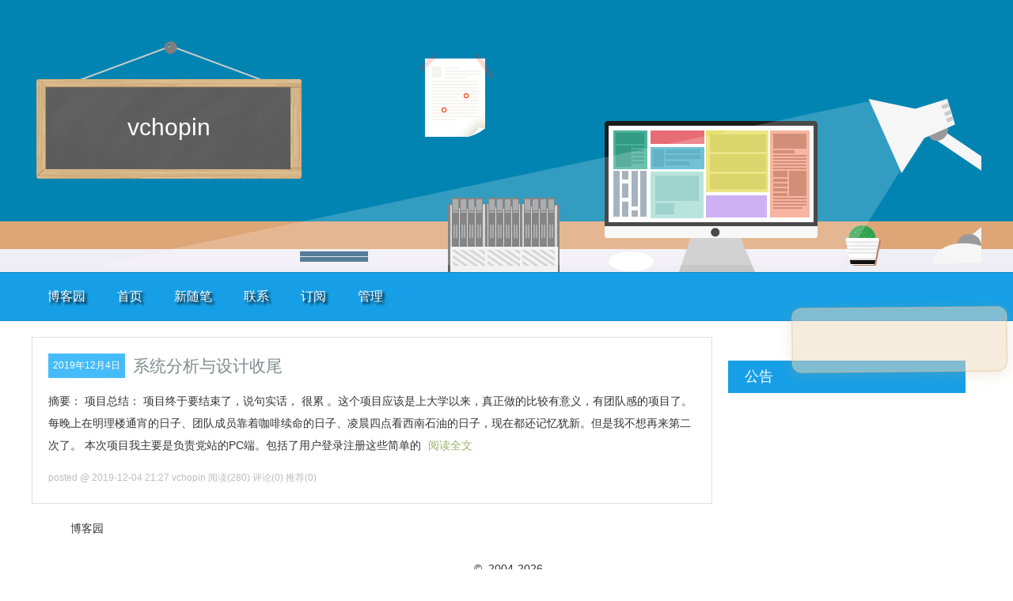

--- FILE ---
content_type: text/css; charset=utf-8
request_url: https://www.cnblogs.com/chopinc/custom.css?v=R13SMa4YwohYGfiaaoWWXhlXZIk=
body_size: 404
content:
body:before {
    background: url(https://i-beta.cnblogs.com/albums/edit/1563147) center/cover no-repeat;
    content: '';
    background-repeat: no-repeat;
    background-position: center;
    opacity: 0.08;
    position: fixed;
    top: 0;
    left: 0;
    width: 100%;
    height: 100%;
    z-index: -1;
    -webkit-filter: grayscale(40%);
    -moz-filter: grayscale(40%);
    -ms-filter: grayscale(40%);
    -o-filter: grayscale(40%);
    filter: grayscale(40%);
    filter: gray;
}

--- FILE ---
content_type: text/css; charset=utf-8
request_url: https://blog-static.cnblogs.com/files/zouwangblog/waifu1.css
body_size: 1056
content:
.waifu {
    position: fixed;
    bottom: 0;
    right: 0;
    z-index: 1;
    font-size: 0;
    transition: all .3s ease-in-out;
    -webkit-transform: translateY(3px);
    transform: translateY(3px);
}
.waifu:hover {
    -webkit-transform: translateY(0);
    transform: translateY(0);
}
@media (max-width: 768px) {
    .waifu {
        display: none;
    }
}
.waifu-tips {
    opacity: 0;
    width: 250px;
    height: 70px;
    margin: -20px 20px;
    padding: 5px 10px;
    border: 1px solid rgba(224, 186, 140, 0.62);
    border-radius: 12px;
    background-color: rgba(236, 217, 188, 0.5);
    box-shadow: 0 3px 15px 2px rgba(191, 158, 118, 0.2);
    font-size: 12px;
    text-overflow: ellipsis;
    overflow: hidden;
    position: absolute;
    animation-delay: 5s;
    animation-duration: 50s;
    animation-iteration-count: infinite;
    animation-name: shake;
    animation-timing-function: ease-in-out;
}
.waifu-tool {
    display: none;
    color: #aaa;
    top: 50px;
    right: 10px;
    font-size: 14px;
    position: absolute;
}
.waifu:hover .waifu-tool {
    display: block;
}
.waifu-tool span {
    display: block;
    cursor: pointer;
    color: #5b6c7d;
    line-height: 20px;
    transition: 0.2s;
}
.waifu-tool span:hover {
    color: #34495e;
}
.waifu #live2d{
    position: relative;
}

@keyframes shake {
    2% {
        transform: translate(0.5px, -1.5px) rotate(-0.5deg);
    }

    4% {
        transform: translate(0.5px, 1.5px) rotate(1.5deg);
    }

    6% {
        transform: translate(1.5px, 1.5px) rotate(1.5deg);
    }

    8% {
        transform: translate(2.5px, 1.5px) rotate(0.5deg);
    }

    10% {
        transform: translate(0.5px, 2.5px) rotate(0.5deg);
    }

    12% {
        transform: translate(1.5px, 1.5px) rotate(0.5deg);
    }

    14% {
        transform: translate(0.5px, 0.5px) rotate(0.5deg);
    }

    16% {
        transform: translate(-1.5px, -0.5px) rotate(1.5deg);
    }

    18% {
        transform: translate(0.5px, 0.5px) rotate(1.5deg);
    }

    20% {
        transform: translate(2.5px, 2.5px) rotate(1.5deg);
    }

    22% {
        transform: translate(0.5px, -1.5px) rotate(1.5deg);
    }

    24% {
        transform: translate(-1.5px, 1.5px) rotate(-0.5deg);
    }

    26% {
        transform: translate(1.5px, 0.5px) rotate(1.5deg);
    }

    28% {
        transform: translate(-0.5px, -0.5px) rotate(-0.5deg);
    }

    30% {
        transform: translate(1.5px, -0.5px) rotate(-0.5deg);
    }

    32% {
        transform: translate(2.5px, -1.5px) rotate(1.5deg);
    }

    34% {
        transform: translate(2.5px, 2.5px) rotate(-0.5deg);
    }

    36% {
        transform: translate(0.5px, -1.5px) rotate(0.5deg);
    }

    38% {
        transform: translate(2.5px, -0.5px) rotate(-0.5deg);
    }

    40% {
        transform: translate(-0.5px, 2.5px) rotate(0.5deg);
    }

    42% {
        transform: translate(-1.5px, 2.5px) rotate(0.5deg);
    }

    44% {
        transform: translate(-1.5px, 1.5px) rotate(0.5deg);
    }

    46% {
        transform: translate(1.5px, -0.5px) rotate(-0.5deg);
    }

    48% {
        transform: translate(2.5px, -0.5px) rotate(0.5deg);
    }

    50% {
        transform: translate(-1.5px, 1.5px) rotate(0.5deg);
    }

    52% {
        transform: translate(-0.5px, 1.5px) rotate(0.5deg);
    }

    54% {
        transform: translate(-1.5px, 1.5px) rotate(0.5deg);
    }

    56% {
        transform: translate(0.5px, 2.5px) rotate(1.5deg);
    }

    58% {
        transform: translate(2.5px, 2.5px) rotate(0.5deg);
    }

    60% {
        transform: translate(2.5px, -1.5px) rotate(1.5deg);
    }

    62% {
        transform: translate(-1.5px, 0.5px) rotate(1.5deg);
    }

    64% {
        transform: translate(-1.5px, 1.5px) rotate(1.5deg);
    }

    66% {
        transform: translate(0.5px, 2.5px) rotate(1.5deg);
    }

    68% {
        transform: translate(2.5px, -1.5px) rotate(1.5deg);
    }

    70% {
        transform: translate(2.5px, 2.5px) rotate(0.5deg);
    }

    72% {
        transform: translate(-0.5px, -1.5px) rotate(1.5deg);
    }

    74% {
        transform: translate(-1.5px, 2.5px) rotate(1.5deg);
    }

    76% {
        transform: translate(-1.5px, 2.5px) rotate(1.5deg);
    }

    78% {
        transform: translate(-1.5px, 2.5px) rotate(0.5deg);
    }

    80% {
        transform: translate(-1.5px, 0.5px) rotate(-0.5deg);
    }

    82% {
        transform: translate(-1.5px, 0.5px) rotate(-0.5deg);
    }

    84% {
        transform: translate(-0.5px, 0.5px) rotate(1.5deg);
    }

    86% {
        transform: translate(2.5px, 1.5px) rotate(0.5deg);
    }

    88% {
        transform: translate(-1.5px, 0.5px) rotate(1.5deg);
    }

    90% {
        transform: translate(-1.5px, -0.5px) rotate(-0.5deg);
    }

    92% {
        transform: translate(-1.5px, -1.5px) rotate(1.5deg);
    }

    94% {
        transform: translate(0.5px, 0.5px) rotate(-0.5deg);
    }

    96% {
        transform: translate(2.5px, -0.5px) rotate(-0.5deg);
    }

    98% {
        transform: translate(-1.5px, -1.5px) rotate(-0.5deg);
    }

    0%, 100% {
        transform: translate(0, 0) rotate(0);
    }
}
@font-face {
    font-family: 'Flat-UI-Icons';
    src: url('flat-ui-icons-regular.eot');
    src: url('flat-ui-icons-regular.eot?#iefix') format('embedded-opentype'), url('flat-ui-icons-regular.woff') format('woff'), url('flat-ui-icons-regular.ttf') format('truetype'), url('flat-ui-icons-regular.svg#flat-ui-icons-regular') format('svg');
}
[class^="fui-"],
[class*="fui-"] {
    font-family: 'Flat-UI-Icons';
    speak: none;
    font-style: normal;
    font-weight: normal;
    font-variant: normal;
    text-transform: none;
    -webkit-font-smoothing: antialiased;
    -moz-osx-font-smoothing: grayscale;
}
.fui-cross:before {
    content: "\e609";
}
.fui-info-circle:before {
    content: "\e60f";
}
.fui-photo:before {
    content: "\e62a";
}
.fui-eye:before {
    content: "\e62c";
}
.fui-chat:before {
    content: "\e62d";
}
.fui-home:before {
    content: "\e62e";
}
.fui-user:before {
    content: "\e631";
}

--- FILE ---
content_type: text/css; charset=utf-8
request_url: https://blog-static.cnblogs.com/files/zouwangblog/flat-ui.min1.css
body_size: 21656
content:
/*!
 * Flat UI Free v2.2.2 (http://designmodo.github.io/Flat-UI/)
 * Copyright 2013-2015 Designmodo, Inc.
 */@font-face {
    font-family:Lato;font-style:normal;font-weight:900;src:url(https://cdnjs.cloudflare.com/ajax/libs/flat-ui/2.3.0/fonts/lato/lato-black.eot);src:url(https://cdnjs.cloudflare.com/ajax/libs/flat-ui/2.3.0/fonts/lato/lato-black.eot?#iefix) format('embedded-opentype'),url(https://cdnjs.cloudflare.com/ajax/libs/flat-ui/2.3.0/fonts/lato/lato-black.woff) format('woff'),url(https://cdnjs.cloudflare.com/ajax/libs/flat-ui/2.3.0/fonts/lato/lato-black.ttf) format('truetype'),url(https://cdnjs.cloudflare.com/ajax/libs/flat-ui/2.3.0/fonts/lato/lato-black.svg#latoblack) format('svg')
}

@font-face {
    font-family:Lato;font-style:normal;font-weight:700;src:url(https://cdnjs.cloudflare.com/ajax/libs/flat-ui/2.3.0/fonts/lato/lato-bold.eot);src:url(https://cdnjs.cloudflare.com/ajax/libs/flat-ui/2.3.0/fonts/lato/lato-bold.eot?#iefix) format('embedded-opentype'),url(https://cdnjs.cloudflare.com/ajax/libs/flat-ui/2.3.0/fonts/lato/lato-bold.woff) format('woff'),url(https://cdnjs.cloudflare.com/ajax/libs/flat-ui/2.3.0/fonts/lato/lato-bold.ttf) format('truetype'),url(https://cdnjs.cloudflare.com/ajax/libs/flat-ui/2.3.0/fonts/lato/lato-bold.svg#latobold) format('svg')
}

@font-face {
    font-family:Lato;font-style:italic;font-weight:700;src:url(https://cdnjs.cloudflare.com/ajax/libs/flat-ui/2.3.0/fonts/lato/lato-bolditalic.eot);src:url(https://cdnjs.cloudflare.com/ajax/libs/flat-ui/2.3.0/fonts/lato/lato-bolditalic.eot?#iefix) format('embedded-opentype'),url(https://cdnjs.cloudflare.com/ajax/libs/flat-ui/2.3.0/fonts/lato/lato-bolditalic.woff) format('woff'),url(https://cdnjs.cloudflare.com/ajax/libs/flat-ui/2.3.0/fonts/lato/lato-bolditalic.ttf) format('truetype'),url(https://cdnjs.cloudflare.com/ajax/libs/flat-ui/2.3.0/fonts/lato/lato-bolditalic.svg#latobold-italic) format('svg')
}

@font-face {
    font-family:Lato;font-style:italic;font-weight:400;src:url(https://cdnjs.cloudflare.com/ajax/libs/flat-ui/2.3.0/fonts/lato/lato-italic.eot);src:url(https://cdnjs.cloudflare.com/ajax/libs/flat-ui/2.3.0/fonts/lato/lato-italic.eot?#iefix) format('embedded-opentype'),url(https://cdnjs.cloudflare.com/ajax/libs/flat-ui/2.3.0/fonts/lato/lato-italic.woff) format('woff'),url(https://cdnjs.cloudflare.com/ajax/libs/flat-ui/2.3.0/fonts/lato/lato-italic.ttf) format('truetype'),url(https://cdnjs.cloudflare.com/ajax/libs/flat-ui/2.3.0/fonts/lato/lato-italic.svg#latoitalic) format('svg')
}

@font-face {
    font-family:Lato;font-style:normal;font-weight:300;src:url(https://cdnjs.cloudflare.com/ajax/libs/flat-ui/2.3.0/fonts/lato/lato-light.eot);src:url(https://cdnjs.cloudflare.com/ajax/libs/flat-ui/2.3.0/fonts/lato/lato-light.eot?#iefix) format('embedded-opentype'),url(https://cdnjs.cloudflare.com/ajax/libs/flat-ui/2.3.0/fonts/lato/lato-light.woff) format('woff'),url(https://cdnjs.cloudflare.com/ajax/libs/flat-ui/2.3.0/fonts/lato/lato-light.ttf) format('truetype'),url(https://cdnjs.cloudflare.com/ajax/libs/flat-ui/2.3.0/fonts/lato/lato-light.svg#latolight) format('svg')
}

@font-face {
    font-family:Lato;font-style:normal;font-weight:400;src:url(https://cdnjs.cloudflare.com/ajax/libs/flat-ui/2.3.0/fonts/lato/lato-regular.eot);src:url(https://cdnjs.cloudflare.com/ajax/libs/flat-ui/2.3.0/fonts/lato/lato-regular.eot?#iefix) format('embedded-opentype'),url(https://cdnjs.cloudflare.com/ajax/libs/flat-ui/2.3.0/fonts/lato/lato-regular.woff) format('woff'),url(https://cdnjs.cloudflare.com/ajax/libs/flat-ui/2.3.0/fonts/lato/lato-regular.ttf) format('truetype'),url(https://cdnjs.cloudflare.com/ajax/libs/flat-ui/2.3.0/fonts/lato/lato-regular.svg#latoregular) format('svg')
}

@font-face {
    font-family:Flat-UI-Icons;src:url(https://cdnjs.cloudflare.com/ajax/libs/flat-ui/2.3.0/fonts/glyphicons/flat-ui-icons-regular.eot);src:url(https://cdnjs.cloudflare.com/ajax/libs/flat-ui/2.3.0/fonts/glyphicons/flat-ui-icons-regular.eot?#iefix) format('embedded-opentype'),url(https://cdnjs.cloudflare.com/ajax/libs/flat-ui/2.3.0/fonts/glyphicons/flat-ui-icons-regular.woff) format('woff'),url(https://cdnjs.cloudflare.com/ajax/libs/flat-ui/2.3.0/fonts/glyphicons/flat-ui-icons-regular.ttf) format('truetype'),url(https://cdnjs.cloudflare.com/ajax/libs/flat-ui/2.3.0/fonts/glyphicons/flat-ui-icons-regular.svg#flat-ui-icons-regular) format('svg')
}[class^=fui-],[class*=fui-] {
    font-family: Flat-UI-Icons;
    font-style: normal;
    font-weight: 400;
    font-variant: normal;
    text-transform: none;
    speak: none;
    -webkit-font-smoothing: antialiased;
    -moz-osx-font-smoothing: grayscale
}

.fui-triangle-up:before {
    content: "\e600"
}

.fui-triangle-down:before {
    content: "\e601"
}

.fui-triangle-up-small:before {
    content: "\e602"
}

.fui-triangle-down-small:before {
    content: "\e603"
}

.fui-triangle-left-large:before {
    content: "\e604"
}

.fui-triangle-right-large:before {
    content: "\e605"
}

.fui-arrow-left:before {
    content: "\e606"
}

.fui-arrow-right:before {
    content: "\e607"
}

.fui-plus:before {
    content: "\e608"
}

.fui-cross:before {
    content: "\e609"
}

.fui-check:before {
    content: "\e60a"
}

.fui-radio-unchecked:before {
    content: "\e60b"
}

.fui-radio-checked:before {
    content: "\e60c"
}

.fui-checkbox-unchecked:before {
    content: "\e60d"
}

.fui-checkbox-checked:before {
    content: "\e60e"
}

.fui-info-circle:before {
    content: "\e60f"
}

.fui-alert-circle:before {
    content: "\e610"
}

.fui-question-circle:before {
    content: "\e611"
}

.fui-check-circle:before {
    content: "\e612"
}

.fui-cross-circle:before {
    content: "\e613"
}

.fui-plus-circle:before {
    content: "\e614"
}

.fui-pause:before {
    content: "\e615"
}

.fui-play:before {
    content: "\e616"
}

.fui-volume:before {
    content: "\e617"
}

.fui-mute:before {
    content: "\e618"
}

.fui-resize:before {
    content: "\e619"
}

.fui-list:before {
    content: "\e61a"
}

.fui-list-thumbnailed:before {
    content: "\e61b"
}

.fui-list-small-thumbnails:before {
    content: "\e61c"
}

.fui-list-large-thumbnails:before {
    content: "\e61d"
}

.fui-list-numbered:before {
    content: "\e61e"
}

.fui-list-columned:before {
    content: "\e61f"
}

.fui-list-bulleted:before {
    content: "\e620"
}

.fui-window:before {
    content: "\e621"
}

.fui-windows:before {
    content: "\e622"
}

.fui-loop:before {
    content: "\e623"
}

.fui-cmd:before {
    content: "\e624"
}

.fui-mic:before {
    content: "\e625"
}

.fui-heart:before {
    content: "\e626"
}

.fui-location:before {
    content: "\e627"
}

.fui-new:before {
    content: "\e628"
}

.fui-video:before {
    content: "\e629"
}

.fui-photo:before {
    content: "\e62a"
}

.fui-time:before {
    content: "\e62b"
}

.fui-eye:before {
    content: "\e62c"
}

.fui-chat:before {
    content: "\e62d"
}

.fui-home:before {
    content: "\e62e"
}

.fui-upload:before {
    content: "\e62f"
}

.fui-search:before {
    content: "\e630"
}

.fui-user:before {
    content: "\e631"
}

.fui-mail:before {
    content: "\e632"
}

.fui-lock:before {
    content: "\e633"
}

.fui-power:before {
    content: "\e634"
}

.fui-calendar:before {
    content: "\e635"
}

.fui-gear:before {
    content: "\e636"
}

.fui-bookmark:before {
    content: "\e637"
}

.fui-exit:before {
    content: "\e638"
}

.fui-trash:before {
    content: "\e639"
}

.fui-folder:before {
    content: "\e63a"
}

.fui-bubble:before {
    content: "\e63b"
}

.fui-export:before {
    content: "\e63c"
}

.fui-calendar-solid:before {
    content: "\e63d"
}

.fui-star:before {
    content: "\e63e"
}

.fui-star-2:before {
    content: "\e63f"
}

.fui-credit-card:before {
    content: "\e640"
}

.fui-clip:before {
    content: "\e641"
}

.fui-link:before {
    content: "\e642"
}

.fui-tag:before {
    content: "\e643"
}

.fui-document:before {
    content: "\e644"
}

.fui-image:before {
    content: "\e645"
}

.fui-facebook:before {
    content: "\e646"
}

.fui-youtube:before {
    content: "\e647"
}

.fui-vimeo:before {
    content: "\e648"
}

.fui-twitter:before {
    content: "\e649"
}

.fui-spotify:before {
    content: "\e64a"
}

.fui-skype:before {
    content: "\e64b"
}

.fui-pinterest:before {
    content: "\e64c"
}

.fui-path:before {
    content: "\e64d"
}

.fui-linkedin:before {
    content: "\e64e"
}

.fui-google-plus:before {
    content: "\e64f"
}

.fui-dribbble:before {
    content: "\e650"
}

.fui-behance:before {
    content: "\e651"
}

.fui-stumbleupon:before {
    content: "\e652"
}

.fui-yelp:before {
    content: "\e653"
}

.fui-wordpress:before {
    content: "\e654"
}

.fui-windows-8:before {
    content: "\e655"
}

.fui-vine:before {
    content: "\e656"
}

.fui-tumblr:before {
    content: "\e657"
}

.fui-paypal:before {
    content: "\e658"
}

.fui-lastfm:before {
    content: "\e659"
}

.fui-instagram:before {
    content: "\e65a"
}

.fui-html5:before {
    content: "\e65b"
}

.fui-github:before {
    content: "\e65c"
}

.fui-foursquare:before {
    content: "\e65d"
}

.fui-dropbox:before {
    content: "\e65e"
}

.fui-android:before {
    content: "\e65f"
}

.fui-apple:before {
    content: "\e660"
}

body {

    background-color: #FFF;
    color: #555;

}

}

a {
    color: #16a085;
    text-decoration: none;
    -webkit-transition: .25s;
    transition: .25s
}

a:hover,a:focus {

    text-decoration: none
}

a:focus {
    outline: 0
}

.img-rounded {
    border-radius: 6px
}

.img-thumbnail {
    display: inline-block;
    max-width: 100%;
    height: auto;
    padding: 4px;
    line-height: 1.72222;
    background-color: #fff;
    border: 2px solid #bdc3c7;
    border-radius: 6px;
    -webkit-transition: all .25s ease-in-out;
    transition: all .25s ease-in-out
}

.img-comment {
    margin: 24px 0;
    font-size: 15px;
    font-style: italic;
    line-height: 1.2
}

h1,h2,h3,h4,h5,h6,.h1,.h2,.h3,.h4,.h5,.h6 {
    font-family: inherit;
    font-weight: 700;
    line-height: 1.1;
    color: inherit
}

h1 small,h2 small,h3 small,h4 small,h5 small,h6 small,.h1 small,.h2 small,.h3 small,.h4 small,.h5 small,.h6 small {
    color: #e7e9ec
}

h1,h2,h3 {
    margin-top: 30px;
    margin-bottom: 15px
}

h4,h5,h6 {
    margin-top: 15px;
    margin-bottom: 15px
}

h6 {
    font-weight: 400
}

h1,.h1 {
    font-size: 61px
}

h2,.h2 {
    font-size: 35px
}

h3,.h3 {
    font-size: 40px
}

h4,.h4 {
    font-size: 20px
}

h5,.h5 {
    font-size: 15px
}

h6,.h6 {
    font-size: 12px
}

p {
    margin: 0 0 15px;
    /*font-size: 18px;*/
    line-height: 1.72222
}

.lead {
    margin-bottom: 30px;
    font-size: 28px;
    font-weight: 300;
    line-height: 1.46428571
}

@media (min-width:768px) {
    .lead {
        font-size: 30.01px
    }
}

small,.small {
    font-size: 83%;
    line-height: 2.067
}

.text-muted {
    color: #bdc3c7
}

.text-inverse {
    color: #fff
}

.text-primary {
    color: #1abc9c
}

a.text-primary:hover {
    color: #148f77
}

.text-warning {
    color: #f1c40f
}

a.text-warning:hover {
    color: #c29d0b
}

.text-danger {
    color: #e74c3c
}

a.text-danger:hover {
    color: #d62c1a
}

.text-success {
    color: #2ecc71
}

a.text-success:hover {
    color: #25a25a
}

.text-info {
    color: #3498db
}

a.text-info:hover {
    color: #217dbb
}

.bg-primary {
    color: #fff;
    background-color: #34495e
}

a.bg-primary:hover {
    background-color: #222f3d
}

.bg-success {
    background-color: #dff0d8
}

a.bg-success:hover {
    background-color: #c1e2b3
}

.bg-info {
    background-color: #d9edf7
}

a.bg-info:hover {
    background-color: #afd9ee
}

.bg-warning {
    background-color: #fcf8e3
}

a.bg-warning:hover {
    background-color: #f7ecb5
}

.bg-danger {
    background-color: #f2dede
}

a.bg-danger:hover {
    background-color: #e4b9b9
}

.page-header {
    padding-bottom: 14px;
    margin: 60px 0 30px;
    border-bottom: 2px solid #e7e9ec
}

ul,ol {
    margin-bottom: 15px
}

dl {
    margin-bottom: 30px
}

dt,dd {
    line-height: 1.72222
}

@media (min-width:768px) {
    .dl-horizontal dt {
        width: 160px
    }

    .dl-horizontal dd {
        margin-left: 180px
    }
}

abbr[title],abbr[data-original-title] {
    border-bottom: 1px dotted #bdc3c7
}

blockquote {
    padding: 0 0 0 16px;
    margin: 0 0 30px;
    /*border-left: 3px solid #e7e9ec*/
}



blockquote p {
    margin-bottom: .4em;
    /*font-size: 20px;*/
    font-weight: 400;
    line-height: 1.55
}

blockquote small,blockquote .small {
    font-size: 18px;
    font-style: italic;
    line-height: 1.72222;
    color: inherit
}

blockquote small:before,blockquote .small:before {
    content: ""
}

blockquote.pull-right {
    padding-right: 16px;
    padding-left: 0;
    border-right: 3px solid #e7e9ec;
    border-left: 0
}

blockquote.pull-right small:after {
    content: ""
}

address {
    margin-bottom: 30px;
    line-height: 1.72222
}

sub,sup {
    font-size: 70%
}

code,kbd,pre,samp {
    font-family: Monaco,Menlo,Consolas,"Courier New",monospace
}

code {
    padding: 2px 6px;
    font-size: 85%;
    color: #c7254e;
    background-color: #f9f2f4;
    border-radius: 4px
}

kbd {
    padding: 2px 6px;
    font-size: 85%;
    color: #fff;
    background-color: #34495e;
    border-radius: 4px;
    box-shadow: none
}

pre {
    /*padding: 8px;*/
    margin: 0 0 15px;
    font-size: 13px;
    line-height: 1.72222;
    color: inherit;
    white-space: pre;
    /*background-color: #fefcfa;*/

    border-radius: 6px
}

.pre-scrollable {
    max-height: 340px
}

.thumbnail {
    display: block;
    padding: 4px;
    margin-bottom: 5px;
    line-height: 1.72222;
    background-color: #fff;
    border: 2px solid #bdc3c7;
    border-radius: 6px;
    -webkit-transition: border .25s ease-in-out;
    transition: border .25s ease-in-out
}

.thumbnail>img,.thumbnail a>img {
    display: block;
    max-width: 100%;
    height: auto;
    margin-right: auto;
    margin-left: auto
}

a.thumbnail:hover,a.thumbnail:focus,a.thumbnail.active {
    border-color: #16a085
}

.thumbnail .caption {
    padding: 9px;
    color: #34495e
}

.btn {
    padding: 10px 15px;
    font-size: 15px;
    font-weight: 400;
    line-height: 1.4;
    border: none;
    border-radius: 4px;
    -webkit-transition: border .25s linear,color .25s linear,background-color .25s linear;
    transition: border .25s linear,color .25s linear,background-color .25s linear;
    -webkit-font-smoothing: subpixel-antialiased
}

.btn:hover,.btn:focus {
    color: #fff;
    outline: 0
}

.btn:active,.btn.active {
    outline: 0;
    box-shadow: none
}

.btn:focus:active {
    outline: 0
}

.btn.disabled,.btn[disabled],fieldset[disabled] .btn {
    color: rgba(255,255,255,.75);
    cursor: not-allowed;
    background-color: #bdc3c7;
    filter: alpha(opacity=70);
    opacity: .7
}

.btn [class^=fui-] {
    position: relative;
    top: 1px;
    margin: 0 1px;
    line-height: 1
}

.btn-xs.btn [class^=fui-] {
    top: 0;
    font-size: 11px
}

.btn-hg.btn [class^=fui-] {
    top: 2px
}

.btn-default {
    color: #fff;
    background-color: #bdc3c7
}

.btn-default:hover,.btn-default.hover,.btn-default:focus,.btn-default:active,.btn-default.active,.open>.dropdown-toggle.btn-default {
    color: #fff;
    background-color: #cacfd2;
    border-color: #cacfd2
}

.btn-default:active,.btn-default.active,.open>.dropdown-toggle.btn-default {
    background: #a1a6a9;
    border-color: #a1a6a9
}

.btn-default.disabled,.btn-default[disabled],fieldset[disabled] .btn-default,.btn-default.disabled:hover,.btn-default[disabled]:hover,fieldset[disabled] .btn-default:hover,.btn-default.disabled.hover,.btn-default[disabled].hover,fieldset[disabled] .btn-default.hover,.btn-default.disabled:focus,.btn-default[disabled]:focus,fieldset[disabled] .btn-default:focus,.btn-default.disabled:active,.btn-default[disabled]:active,fieldset[disabled] .btn-default:active,.btn-default.disabled.active,.btn-default[disabled].active,fieldset[disabled] .btn-default.active {
    background-color: #bdc3c7;
    border-color: #bdc3c7
}

.btn-default .badge {
    color: #bdc3c7;
    background-color: #fff
}

.btn-primary {
    color: #fff;
    background-color: #1abc9c
}

.btn-primary:hover,.btn-primary.hover,.btn-primary:focus,.btn-primary:active,.btn-primary.active,.open>.dropdown-toggle.btn-primary {
    color: #fff;
    background-color: #48c9b0;
    border-color: #48c9b0
}

.btn-primary:active,.btn-primary.active,.open>.dropdown-toggle.btn-primary {
    background: #16a085;
    border-color: #16a085
}

.btn-primary.disabled,.btn-primary[disabled],fieldset[disabled] .btn-primary,.btn-primary.disabled:hover,.btn-primary[disabled]:hover,fieldset[disabled] .btn-primary:hover,.btn-primary.disabled.hover,.btn-primary[disabled].hover,fieldset[disabled] .btn-primary.hover,.btn-primary.disabled:focus,.btn-primary[disabled]:focus,fieldset[disabled] .btn-primary:focus,.btn-primary.disabled:active,.btn-primary[disabled]:active,fieldset[disabled] .btn-primary:active,.btn-primary.disabled.active,.btn-primary[disabled].active,fieldset[disabled] .btn-primary.active {
    background-color: #bdc3c7;
    border-color: #1abc9c
}

.btn-primary .badge {
    color: #1abc9c;
    background-color: #fff
}

.btn-info {
    color: #fff;
    background-color: #3498db
}

.btn-info:hover,.btn-info.hover,.btn-info:focus,.btn-info:active,.btn-info.active,.open>.dropdown-toggle.btn-info {
    color: #fff;
    background-color: #5dade2;
    border-color: #5dade2
}

.btn-info:active,.btn-info.active,.open>.dropdown-toggle.btn-info {
    background: #2c81ba;
    border-color: #2c81ba
}

.btn-info.disabled,.btn-info[disabled],fieldset[disabled] .btn-info,.btn-info.disabled:hover,.btn-info[disabled]:hover,fieldset[disabled] .btn-info:hover,.btn-info.disabled.hover,.btn-info[disabled].hover,fieldset[disabled] .btn-info.hover,.btn-info.disabled:focus,.btn-info[disabled]:focus,fieldset[disabled] .btn-info:focus,.btn-info.disabled:active,.btn-info[disabled]:active,fieldset[disabled] .btn-info:active,.btn-info.disabled.active,.btn-info[disabled].active,fieldset[disabled] .btn-info.active {
    background-color: #bdc3c7;
    border-color: #3498db
}

.btn-info .badge {
    color: #3498db;
    background-color: #fff
}

.btn-danger {
    color: #fff;
    background-color: #e74c3c
}

.btn-danger:hover,.btn-danger.hover,.btn-danger:focus,.btn-danger:active,.btn-danger.active,.open>.dropdown-toggle.btn-danger {
    color: #fff;
    background-color: #ec7063;
    border-color: #ec7063
}

.btn-danger:active,.btn-danger.active,.open>.dropdown-toggle.btn-danger {
    background: #c44133;
    border-color: #c44133
}

.btn-danger.disabled,.btn-danger[disabled],fieldset[disabled] .btn-danger,.btn-danger.disabled:hover,.btn-danger[disabled]:hover,fieldset[disabled] .btn-danger:hover,.btn-danger.disabled.hover,.btn-danger[disabled].hover,fieldset[disabled] .btn-danger.hover,.btn-danger.disabled:focus,.btn-danger[disabled]:focus,fieldset[disabled] .btn-danger:focus,.btn-danger.disabled:active,.btn-danger[disabled]:active,fieldset[disabled] .btn-danger:active,.btn-danger.disabled.active,.btn-danger[disabled].active,fieldset[disabled] .btn-danger.active {
    background-color: #bdc3c7;
    border-color: #e74c3c
}

.btn-danger .badge {
    color: #e74c3c;
    background-color: #fff
}

.btn-success {
    color: #fff;
    background-color: #2ecc71
}

.btn-success:hover,.btn-success.hover,.btn-success:focus,.btn-success:active,.btn-success.active,.open>.dropdown-toggle.btn-success {
    color: #fff;
    background-color: #58d68d;
    border-color: #58d68d
}

.btn-success:active,.btn-success.active,.open>.dropdown-toggle.btn-success {
    background: #27ad60;
    border-color: #27ad60
}

.btn-success.disabled,.btn-success[disabled],fieldset[disabled] .btn-success,.btn-success.disabled:hover,.btn-success[disabled]:hover,fieldset[disabled] .btn-success:hover,.btn-success.disabled.hover,.btn-success[disabled].hover,fieldset[disabled] .btn-success.hover,.btn-success.disabled:focus,.btn-success[disabled]:focus,fieldset[disabled] .btn-success:focus,.btn-success.disabled:active,.btn-success[disabled]:active,fieldset[disabled] .btn-success:active,.btn-success.disabled.active,.btn-success[disabled].active,fieldset[disabled] .btn-success.active {
    background-color: #bdc3c7;
    border-color: #2ecc71
}

.btn-success .badge {
    color: #2ecc71;
    background-color: #fff
}

.btn-warning {
    color: #fff;
    background-color: #f1c40f
}

.btn-warning:hover,.btn-warning.hover,.btn-warning:focus,.btn-warning:active,.btn-warning.active,.open>.dropdown-toggle.btn-warning {
    color: #fff;
    background-color: #f4d313;
    border-color: #f4d313
}

.btn-warning:active,.btn-warning.active,.open>.dropdown-toggle.btn-warning {
    background: #cda70d;
    border-color: #cda70d
}

.btn-warning.disabled,.btn-warning[disabled],fieldset[disabled] .btn-warning,.btn-warning.disabled:hover,.btn-warning[disabled]:hover,fieldset[disabled] .btn-warning:hover,.btn-warning.disabled.hover,.btn-warning[disabled].hover,fieldset[disabled] .btn-warning.hover,.btn-warning.disabled:focus,.btn-warning[disabled]:focus,fieldset[disabled] .btn-warning:focus,.btn-warning.disabled:active,.btn-warning[disabled]:active,fieldset[disabled] .btn-warning:active,.btn-warning.disabled.active,.btn-warning[disabled].active,fieldset[disabled] .btn-warning.active {
    background-color: #bdc3c7;
    border-color: #f1c40f
}

.btn-warning .badge {
    color: #f1c40f;
    background-color: #fff
}

.btn-inverse {
    color: #fff;
    background-color: #34495e
}

.btn-inverse:hover,.btn-inverse.hover,.btn-inverse:focus,.btn-inverse:active,.btn-inverse.active,.open>.dropdown-toggle.btn-inverse {
    color: #fff;
    background-color: #415b76;
    border-color: #415b76
}

.btn-inverse:active,.btn-inverse.active,.open>.dropdown-toggle.btn-inverse {
    background: #2c3e50;
    border-color: #2c3e50
}

.btn-inverse.disabled,.btn-inverse[disabled],fieldset[disabled] .btn-inverse,.btn-inverse.disabled:hover,.btn-inverse[disabled]:hover,fieldset[disabled] .btn-inverse:hover,.btn-inverse.disabled.hover,.btn-inverse[disabled].hover,fieldset[disabled] .btn-inverse.hover,.btn-inverse.disabled:focus,.btn-inverse[disabled]:focus,fieldset[disabled] .btn-inverse:focus,.btn-inverse.disabled:active,.btn-inverse[disabled]:active,fieldset[disabled] .btn-inverse:active,.btn-inverse.disabled.active,.btn-inverse[disabled].active,fieldset[disabled] .btn-inverse.active {
    background-color: #bdc3c7;
    border-color: #34495e
}

.btn-inverse .badge {
    color: #34495e;
    background-color: #fff
}

.btn-embossed {
    box-shadow: inset 0 -2px 0 rgba(0,0,0,.15)
}

.btn-embossed.active,.btn-embossed:active {
    box-shadow: inset 0 2px 0 rgba(0,0,0,.15)
}

.btn-wide {
    min-width: 140px;
    padding-right: 30px;
    padding-left: 30px
}

.btn-link {
    color: #16a085
}

.btn-link:hover,.btn-link:focus {
    color: #1abc9c;
    text-decoration: underline;
    background-color: transparent
}

.btn-link[disabled]:hover,fieldset[disabled] .btn-link:hover,.btn-link[disabled]:focus,fieldset[disabled] .btn-link:focus {
    color: #bdc3c7;
    text-decoration: none
}

.btn-hg,.btn-group-hg>.btn {
    padding: 13px 20px;
    font-size: 22px;
    line-height: 1.227;
    border-radius: 6px
}

.btn-lg,.btn-group-lg>.btn {
    padding: 10px 19px;
    font-size: 17px;
    line-height: 1.471;
    border-radius: 6px
}

.btn-sm,.btn-group-sm>.btn {
    padding: 9px 13px;
    font-size: 13px;
    line-height: 1.385;
    border-radius: 4px
}

.btn-xs,.btn-group-xs>.btn {
    padding: 6px 9px;
    font-size: 12px;
    line-height: 1.083;
    border-radius: 3px
}

.btn-tip {
    padding-left: 10px;
    font-size: 92%;
    font-weight: 300
}

.btn-block {
    white-space: normal
}[class*=btn-social-] {
     padding: 10px 15px;
     font-size: 13px;
     line-height: 1.077;
     border-radius: 4px
 }

.btn-social-pinterest {
    color: #fff;
    background-color: #cb2028
}

.btn-social-pinterest:hover,.btn-social-pinterest:focus {
    background-color: #d54d53
}

.btn-social-pinterest:active,.btn-social-pinterest.active {
    background-color: #ad1b22
}

.btn-social-linkedin {
    color: #fff;
    background-color: #0072b5
}

.btn-social-linkedin:hover,.btn-social-linkedin:focus {
    background-color: #338ec4
}

.btn-social-linkedin:active,.btn-social-linkedin.active {
    background-color: #00619a
}

.btn-social-stumbleupon {
    color: #fff;
    background-color: #ed4a13
}

.btn-social-stumbleupon:hover,.btn-social-stumbleupon:focus {
    background-color: #f16e42
}

.btn-social-stumbleupon:active,.btn-social-stumbleupon.active {
    background-color: #c93f10
}

.btn-social-googleplus {
    color: #fff;
    background-color: #2d2d2d
}

.btn-social-googleplus:hover,.btn-social-googleplus:focus {
    background-color: #575757
}

.btn-social-googleplus:active,.btn-social-googleplus.active {
    background-color: #262626
}

.btn-social-facebook {
    color: #fff;
    background-color: #2f4b93
}

.btn-social-facebook:hover,.btn-social-facebook:focus {
    background-color: #596fa9
}

.btn-social-facebook:active,.btn-social-facebook.active {
    background-color: #28407d
}

.btn-social-twitter {
    color: #fff;
    background-color: #00bdef
}

.btn-social-twitter:hover,.btn-social-twitter:focus {
    background-color: #33caf2
}

.btn-social-twitter:active,.btn-social-twitter.active {
    background-color: #00a1cb
}

.btn-group>.btn+.btn {
    margin-left: 0
}

.btn-group>.btn+.dropdown-toggle {
    padding: 10px 12px;
    border-left: 2px solid rgba(52,73,94,.15)
}

.btn-group>.btn+.dropdown-toggle .caret {
    margin-right: 3px;
    margin-left: 3px
}

.btn-group>.btn.btn-gh+.dropdown-toggle .caret {
    margin-right: 7px;
    margin-left: 7px
}

.btn-group>.btn.btn-sm+.dropdown-toggle .caret {
    margin-right: 0;
    margin-left: 0
}

.dropdown-toggle .caret {
    margin-left: 8px
}

.btn-group-xs>.btn+.dropdown-toggle {
    padding: 6px 9px
}

.btn-group-sm>.btn+.dropdown-toggle {
    padding: 9px 13px
}

.btn-group-lg>.btn+.dropdown-toggle {
    padding: 10px 19px
}

.btn-group-hg>.btn+.dropdown-toggle {
    padding: 13px 20px
}

.btn-xs .caret {
    border-width: 6px 4px 0;
    border-bottom-width: 0
}

.btn-lg .caret {
    border-width: 8px 6px 0;
    border-bottom-width: 0
}

.dropup .btn-lg .caret {
    border-width: 0 6px 8px
}

.dropup .btn-xs .caret {
    border-width: 0 4px 6px
}

.btn-group>.btn,.btn-group>.dropdown-menu,.btn-group>.popover {
    font-weight: 400
}

.btn-group:focus .dropdown-toggle {
    outline: 0;
    -webkit-transition: .25s;
    transition: .25s
}

.btn-group.open .dropdown-toggle {
    color: rgba(255,255,255,.75);
    box-shadow: none
}

.btn-toolbar .btn.active {
    color: #fff
}

.btn-toolbar .btn>[class^=fui-] {
    margin: 0 1px;
    font-size: 16px
}

legend {
    display: block;
    width: 100%;
    padding: 0;
    margin-bottom: 30px / 2;
    font-size: 24px;
    line-height: inherit;
    color: inherit;
    border-bottom: none
}

textarea {
    padding: 5px 11px;
    font-size: 20px;
    line-height: 24px
}

input[type=search] {
    -webkit-appearance: none!important
}

label {
    font-size: 15px;
    font-weight: 400;
    line-height: 2.3
}

.form-control::-moz-placeholder,.select2-search input[type=text]::-moz-placeholder {
    color: #b2bcc5;
    opacity: 1
}

.form-control:-ms-input-placeholder,.select2-search input[type=text]:-ms-input-placeholder {
    color: #b2bcc5
}

.form-control::-webkit-input-placeholder,.select2-search input[type=text]::-webkit-input-placeholder {
    color: #b2bcc5
}

.form-control,.select2-search input[type=text] {
    height: 42px;
    padding: 8px 12px;
    font-family: Lato,Helvetica,Arial,sans-serif;
    font-size: 15px;
    line-height: 1.467;
    color: #34495e;
    border: 2px solid #bdc3c7;
    border-radius: 6px;
    box-shadow: none;
    -webkit-transition: border .25s linear,color .25s linear,background-color .25s linear;
    transition: border .25s linear,color .25s linear,background-color .25s linear
}

.form-group.focus .form-control,.form-control:focus,.form-group.focus .select2-search input[type=text],.select2-search input[type=text]:focus {
    border-color: #1abc9c;
    outline: 0;
    box-shadow: none
}

.form-control[disabled],.form-control[readonly],fieldset[disabled] .form-control,.select2-search input[type=text][disabled],.select2-search input[type=text][readonly],fieldset[disabled] .select2-search input[type=text] {
    color: #d5dbdb;
    cursor: default;
    background-color: #f4f6f6;
    filter: alpha(opacity=70);
    border-color: #d5dbdb;
    opacity: .7
}

.form-control.flat,.select2-search input[type=text].flat {
    border-color: transparent
}

.form-control.flat:hover,.select2-search input[type=text].flat:hover {
    border-color: #bdc3c7
}

.form-control.flat:focus,.select2-search input[type=text].flat:focus {
    border-color: #1abc9c
}

.input-sm,.form-group-sm .form-control,.form-group-sm .select2-search input[type=text],.select2-search input[type=text] {
    height: 35px;
    padding: 6px 10px;
    font-size: 13px;
    line-height: 1.462;
    border-radius: 6px
}

select.input-sm,select.form-group-sm .form-control,select.form-group-sm .select2-search input[type=text],select.select2-search input[type=text] {
    height: 35px;
    line-height: 35px
}

textarea.input-sm,textarea.form-group-sm .form-control,select[multiple].input-sm,select[multiple].form-group-sm .form-control,textarea.form-group-sm .select2-search input[type=text],select[multiple].form-group-sm .select2-search input[type=text],textarea.select2-search input[type=text],select[multiple].select2-search input[type=text] {
    height: auto
}

.input-lg,.form-group-lg .form-control,.form-group-lg .select2-search input[type=text] {
    height: 45px;
    padding: 10px 15px;
    font-size: 17px;
    line-height: 1.235;
    border-radius: 6px
}

select.input-lg,select.form-group-lg .form-control,select.form-group-lg .select2-search input[type=text] {
    height: 45px;
    line-height: 45px
}

textarea.input-lg,textarea.form-group-lg .form-control,select[multiple].input-lg,select[multiple].form-group-lg .form-control,textarea.form-group-lg .select2-search input[type=text],select[multiple].form-group-lg .select2-search input[type=text] {
    height: auto
}

.input-hg,.form-group-hg .form-control,.form-horizontal .form-group-hg .form-control,.form-group-hg .select2-search input[type=text],.form-horizontal .form-group-hg .select2-search input[type=text] {
    height: 53px;
    padding: 10px 16px;
    font-size: 22px;
    line-height: 1.318;
    border-radius: 6px
}

select.input-hg,select.form-group-hg .form-control,select.form-group-hg .select2-search input[type=text] {
    height: 53px;
    line-height: 53px
}

textarea.input-hg,textarea.form-group-hg .form-control,select[multiple].input-hg,select[multiple].form-group-hg .form-control,textarea.form-group-hg .select2-search input[type=text],select[multiple].form-group-hg .select2-search input[type=text] {
    height: auto
}

.form-control-feedback {
    position: absolute;
    top: 2px;
    right: 2px;
    padding: 0 12px 0 0;
    margin-top: 1px;
    font-size: 17px;
    line-height: 36px;
    color: #b2bcc5;
    pointer-events: none;
    background-color: transparent;
    border-radius: 6px
}

.input-hg+.form-control-feedback,.control-feedback-hg {
    width: auto;
    height: 48px;
    padding-right: 16px;
    font-size: 20px;
    line-height: 48px
}

.input-lg+.form-control-feedback,.control-feedback-lg {
    width: auto;
    height: 40px;
    padding-right: 15px;
    font-size: 18px;
    line-height: 40px
}

.input-sm+.form-control-feedback,.control-feedback-sm,.select2-search input[type=text]+.form-control-feedback {
    width: auto;
    height: 29px;
    padding-right: 10px;
    line-height: 29px
}

.has-success .help-block,.has-success .control-label,.has-success .radio,.has-success .checkbox,.has-success .radio-inline,.has-success .checkbox-inline {
    color: #2ecc71
}

.has-success .form-control,.has-success .select2-search input[type=text] {
    color: #2ecc71;
    border-color: #2ecc71;
    box-shadow: none
}

.has-success .form-control::-moz-placeholder,.has-success .select2-search input[type=text]::-moz-placeholder {
    color: #2ecc71;
    opacity: 1
}

.has-success .form-control:-ms-input-placeholder,.has-success .select2-search input[type=text]:-ms-input-placeholder {
    color: #2ecc71
}

.has-success .form-control::-webkit-input-placeholder,.has-success .select2-search input[type=text]::-webkit-input-placeholder {
    color: #2ecc71
}

.has-success .form-control:focus,.has-success .select2-search input[type=text]:focus {
    border-color: #2ecc71;
    box-shadow: none
}

.has-success .input-group-addon {
    color: #2ecc71;
    background-color: #fff;
    border-color: #2ecc71
}

.has-success .form-control-feedback {
    color: #2ecc71
}

.has-warning .help-block,.has-warning .control-label,.has-warning .radio,.has-warning .checkbox,.has-warning .radio-inline,.has-warning .checkbox-inline {
    color: #f1c40f
}

.has-warning .form-control,.has-warning .select2-search input[type=text] {
    color: #f1c40f;
    border-color: #f1c40f;
    box-shadow: none
}

.has-warning .form-control::-moz-placeholder,.has-warning .select2-search input[type=text]::-moz-placeholder {
    color: #f1c40f;
    opacity: 1
}

.has-warning .form-control:-ms-input-placeholder,.has-warning .select2-search input[type=text]:-ms-input-placeholder {
    color: #f1c40f
}

.has-warning .form-control::-webkit-input-placeholder,.has-warning .select2-search input[type=text]::-webkit-input-placeholder {
    color: #f1c40f
}

.has-warning .form-control:focus,.has-warning .select2-search input[type=text]:focus {
    border-color: #f1c40f;
    box-shadow: none
}

.has-warning .input-group-addon {
    color: #f1c40f;
    background-color: #fff;
    border-color: #f1c40f
}

.has-warning .form-control-feedback {
    color: #f1c40f
}

.has-error .help-block,.has-error .control-label,.has-error .radio,.has-error .checkbox,.has-error .radio-inline,.has-error .checkbox-inline {
    color: #e74c3c
}

.has-error .form-control,.has-error .select2-search input[type=text] {
    color: #e74c3c;
    border-color: #e74c3c;
    box-shadow: none
}

.has-error .form-control::-moz-placeholder,.has-error .select2-search input[type=text]::-moz-placeholder {
    color: #e74c3c;
    opacity: 1
}

.has-error .form-control:-ms-input-placeholder,.has-error .select2-search input[type=text]:-ms-input-placeholder {
    color: #e74c3c
}

.has-error .form-control::-webkit-input-placeholder,.has-error .select2-search input[type=text]::-webkit-input-placeholder {
    color: #e74c3c
}

.has-error .form-control:focus,.has-error .select2-search input[type=text]:focus {
    border-color: #e74c3c;
    box-shadow: none
}

.has-error .input-group-addon {
    color: #e74c3c;
    background-color: #fff;
    border-color: #e74c3c
}

.has-error .form-control-feedback {
    color: #e74c3c
}

.form-control[disabled]+.form-control-feedback,.form-control[readonly]+.form-control-feedback,fieldset[disabled] .form-control+.form-control-feedback,.form-control.disabled+.form-control-feedback,.select2-search input[type=text][disabled]+.form-control-feedback,.select2-search input[type=text][readonly]+.form-control-feedback,fieldset[disabled] .select2-search input[type=text]+.form-control-feedback,.select2-search input[type=text].disabled+.form-control-feedback {
    color: #d5dbdb;
    cursor: not-allowed;
    background-color: transparent;
    filter: alpha(opacity=70);
    opacity: .7
}

.help-block {
    margin-bottom: 5px;
    font-size: 14px;
    color: #6b7a88
}

.form-group {
    position: relative;
    margin-bottom: 20px
}

.form-horizontal .radio,.form-horizontal .checkbox,.form-horizontal .radio-inline,.form-horizontal .checkbox-inline {
    padding-top: 0;
    margin-top: 0;
    margin-bottom: 0
}

@media (min-width:768px) {
    .form-horizontal .control-label {
        padding-top: 3px;
        padding-bottom: 3px
    }
}

.form-horizontal .form-group {
    margin-right: -15px;
    margin-left: -15px
}

.form-horizontal .form-control-static {
    padding-top: 6px;
    padding-bottom: 6px
}

@media (min-width:768px) {
    .form-horizontal .form-group-hg .control-label {
        padding-top: 2px;
        padding-bottom: 0;
        font-size: 22px
    }
}

@media (min-width:768px) {
    .form-horizontal .form-group-lg .control-label {
        padding-top: 3px;
        padding-bottom: 2px;
        font-size: 17px
    }
}

@media (min-width:768px) {
    .form-horizontal .form-group-sm .control-label {
        padding-top: 2px;
        padding-bottom: 2px;
        font-size: 13px
    }
}

.input-group .form-control,.input-group .select2-search input[type=text] {
    position: static
}

.input-group-hg>.form-control,.input-group-hg>.input-group-addon,.input-group-hg>.input-group-btn>.btn,.input-group-hg>.select2-search input[type=text] {
    height: 53px;
    padding: 10px 16px;
    font-size: 22px;
    line-height: 1.318;
    border-radius: 6px
}

select.input-group-hg>.form-control,select.input-group-hg>.input-group-addon,select.input-group-hg>.input-group-btn>.btn,select.input-group-hg>.select2-search input[type=text] {
    height: 53px;
    line-height: 53px
}

textarea.input-group-hg>.form-control,textarea.input-group-hg>.input-group-addon,textarea.input-group-hg>.input-group-btn>.btn,select[multiple].input-group-hg>.form-control,select[multiple].input-group-hg>.input-group-addon,select[multiple].input-group-hg>.input-group-btn>.btn,textarea.input-group-hg>.select2-search input[type=text],select[multiple].input-group-hg>.select2-search input[type=text] {
    height: auto
}

.input-group-lg>.form-control,.input-group-lg>.input-group-addon,.input-group-lg>.input-group-btn>.btn,.input-group-lg>.select2-search input[type=text] {
    height: 45px;
    padding: 10px 15px;
    font-size: 17px;
    line-height: 1.235;
    border-radius: 6px
}

select.input-group-lg>.form-control,select.input-group-lg>.input-group-addon,select.input-group-lg>.input-group-btn>.btn,select.input-group-lg>.select2-search input[type=text] {
    height: 45px;
    line-height: 45px
}

textarea.input-group-lg>.form-control,textarea.input-group-lg>.input-group-addon,textarea.input-group-lg>.input-group-btn>.btn,select[multiple].input-group-lg>.form-control,select[multiple].input-group-lg>.input-group-addon,select[multiple].input-group-lg>.input-group-btn>.btn,textarea.input-group-lg>.select2-search input[type=text],select[multiple].input-group-lg>.select2-search input[type=text] {
    height: auto
}

.input-group-sm>.form-control,.input-group-sm>.input-group-addon,.input-group-sm>.input-group-btn>.btn,.input-group-sm>.select2-search input[type=text] {
    height: 35px;
    padding: 6px 10px;
    font-size: 13px;
    line-height: 1.462;
    border-radius: 6px
}

select.input-group-sm>.form-control,select.input-group-sm>.input-group-addon,select.input-group-sm>.input-group-btn>.btn,select.input-group-sm>.select2-search input[type=text] {
    height: 35px;
    line-height: 35px
}

textarea.input-group-sm>.form-control,textarea.input-group-sm>.input-group-addon,textarea.input-group-sm>.input-group-btn>.btn,select[multiple].input-group-sm>.form-control,select[multiple].input-group-sm>.input-group-addon,select[multiple].input-group-sm>.input-group-btn>.btn,textarea.input-group-sm>.select2-search input[type=text],select[multiple].input-group-sm>.select2-search input[type=text] {
    height: auto
}

.input-group-addon {
    padding: 10px 12px;
    font-size: 15px;
    color: #fff;
    text-align: center;
    background-color: #bdc3c7;
    border: 2px solid #bdc3c7;
    border-radius: 6px;
    -webkit-transition: border .25s linear,color .25s linear,background-color .25s linear;
    transition: border .25s linear,color .25s linear,background-color .25s linear
}

.input-group-hg .input-group-addon,.input-group-lg .input-group-addon,.input-group-sm .input-group-addon {
    line-height: 1
}

.input-group .form-control:first-child,.input-group-addon:first-child,.input-group-btn:first-child>.btn,.input-group-btn:first-child>.dropdown-toggle,.input-group-btn:last-child>.btn:not(:last-child):not(.dropdown-toggle),.input-group .select2-search input[type=text]:first-child {
    border-top-right-radius: 0;
    border-bottom-right-radius: 0
}

.input-group .form-control:last-child,.input-group-addon:last-child,.input-group-btn:last-child>.btn,.input-group-btn:last-child>.dropdown-toggle,.input-group-btn:first-child>.btn:not(:first-child),.input-group .select2-search input[type=text]:last-child {
    border-top-left-radius: 0;
    border-bottom-left-radius: 0
}

.form-group.focus .input-group-addon,.input-group.focus .input-group-addon {
    background-color: #1abc9c;
    border-color: #1abc9c
}

.form-group.focus .input-group-btn>.btn-default+.btn-default,.input-group.focus .input-group-btn>.btn-default+.btn-default {
    border-left-color: #16a085
}

.form-group.focus .input-group-btn .btn,.input-group.focus .input-group-btn .btn {
    color: #1abc9c;
    background-color: #fff;
    border-color: #1abc9c
}

.form-group.focus .input-group-btn .btn-default,.input-group.focus .input-group-btn .btn-default {
    color: #fff;
    background-color: #1abc9c
}

.form-group.focus .input-group-btn .btn-default:hover,.input-group.focus .input-group-btn .btn-default:hover,.form-group.focus .input-group-btn .btn-default.hover,.input-group.focus .input-group-btn .btn-default.hover,.form-group.focus .input-group-btn .btn-default:focus,.input-group.focus .input-group-btn .btn-default:focus,.form-group.focus .input-group-btn .btn-default:active,.input-group.focus .input-group-btn .btn-default:active,.form-group.focus .input-group-btn .btn-default.active,.input-group.focus .input-group-btn .btn-default.active,.open>.dropdown-toggle.form-group.focus .input-group-btn .btn-default,.open>.dropdown-toggle.input-group.focus .input-group-btn .btn-default {
    color: #fff;
    background-color: #48c9b0;
    border-color: #48c9b0
}

.form-group.focus .input-group-btn .btn-default:active,.input-group.focus .input-group-btn .btn-default:active,.form-group.focus .input-group-btn .btn-default.active,.input-group.focus .input-group-btn .btn-default.active,.open>.dropdown-toggle.form-group.focus .input-group-btn .btn-default,.open>.dropdown-toggle.input-group.focus .input-group-btn .btn-default {
    background: #16a085;
    border-color: #16a085
}

.form-group.focus .input-group-btn .btn-default.disabled,.input-group.focus .input-group-btn .btn-default.disabled,.form-group.focus .input-group-btn .btn-default[disabled],.input-group.focus .input-group-btn .btn-default[disabled],fieldset[disabled] .form-group.focus .input-group-btn .btn-default,fieldset[disabled] .input-group.focus .input-group-btn .btn-default,.form-group.focus .input-group-btn .btn-default.disabled:hover,.input-group.focus .input-group-btn .btn-default.disabled:hover,.form-group.focus .input-group-btn .btn-default[disabled]:hover,.input-group.focus .input-group-btn .btn-default[disabled]:hover,fieldset[disabled] .form-group.focus .input-group-btn .btn-default:hover,fieldset[disabled] .input-group.focus .input-group-btn .btn-default:hover,.form-group.focus .input-group-btn .btn-default.disabled.hover,.input-group.focus .input-group-btn .btn-default.disabled.hover,.form-group.focus .input-group-btn .btn-default[disabled].hover,.input-group.focus .input-group-btn .btn-default[disabled].hover,fieldset[disabled] .form-group.focus .input-group-btn .btn-default.hover,fieldset[disabled] .input-group.focus .input-group-btn .btn-default.hover,.form-group.focus .input-group-btn .btn-default.disabled:focus,.input-group.focus .input-group-btn .btn-default.disabled:focus,.form-group.focus .input-group-btn .btn-default[disabled]:focus,.input-group.focus .input-group-btn .btn-default[disabled]:focus,fieldset[disabled] .form-group.focus .input-group-btn .btn-default:focus,fieldset[disabled] .input-group.focus .input-group-btn .btn-default:focus,.form-group.focus .input-group-btn .btn-default.disabled:active,.input-group.focus .input-group-btn .btn-default.disabled:active,.form-group.focus .input-group-btn .btn-default[disabled]:active,.input-group.focus .input-group-btn .btn-default[disabled]:active,fieldset[disabled] .form-group.focus .input-group-btn .btn-default:active,fieldset[disabled] .input-group.focus .input-group-btn .btn-default:active,.form-group.focus .input-group-btn .btn-default.disabled.active,.input-group.focus .input-group-btn .btn-default.disabled.active,.form-group.focus .input-group-btn .btn-default[disabled].active,.input-group.focus .input-group-btn .btn-default[disabled].active,fieldset[disabled] .form-group.focus .input-group-btn .btn-default.active,fieldset[disabled] .input-group.focus .input-group-btn .btn-default.active {
    background-color: #bdc3c7;
    border-color: #1abc9c
}

.form-group.focus .input-group-btn .btn-default .badge,.input-group.focus .input-group-btn .btn-default .badge {
    color: #1abc9c;
    background-color: #fff
}

.input-group-btn .btn {
    height: 42px;
    line-height: 18px;
    color: #bdc3c7;
    background-color: #fff;
    border: 2px solid #bdc3c7
}

.input-group-btn .btn-default {
    color: #fff;
    background-color: #bdc3c7
}

.input-group-btn .btn-default:hover,.input-group-btn .btn-default.hover,.input-group-btn .btn-default:focus,.input-group-btn .btn-default:active,.input-group-btn .btn-default.active,.open>.dropdown-toggle.input-group-btn .btn-default {
    color: #fff;
    background-color: #cacfd2;
    border-color: #cacfd2
}

.input-group-btn .btn-default:active,.input-group-btn .btn-default.active,.open>.dropdown-toggle.input-group-btn .btn-default {
    background: #a1a6a9;
    border-color: #a1a6a9
}

.input-group-btn .btn-default.disabled,.input-group-btn .btn-default[disabled],fieldset[disabled] .input-group-btn .btn-default,.input-group-btn .btn-default.disabled:hover,.input-group-btn .btn-default[disabled]:hover,fieldset[disabled] .input-group-btn .btn-default:hover,.input-group-btn .btn-default.disabled.hover,.input-group-btn .btn-default[disabled].hover,fieldset[disabled] .input-group-btn .btn-default.hover,.input-group-btn .btn-default.disabled:focus,.input-group-btn .btn-default[disabled]:focus,fieldset[disabled] .input-group-btn .btn-default:focus,.input-group-btn .btn-default.disabled:active,.input-group-btn .btn-default[disabled]:active,fieldset[disabled] .input-group-btn .btn-default:active,.input-group-btn .btn-default.disabled.active,.input-group-btn .btn-default[disabled].active,fieldset[disabled] .input-group-btn .btn-default.active {
    background-color: #bdc3c7;
    border-color: #bdc3c7
}

.input-group-btn .btn-default .badge {
    color: #bdc3c7;
    background-color: #fff
}

.input-group-hg .input-group-btn .btn {
    line-height: 31px
}

.input-group-lg .input-group-btn .btn {
    line-height: 21px
}

.input-group-sm .input-group-btn .btn {
    line-height: 19px
}

.input-group-btn:first-child>.btn {
    margin-right: -3px;
    border-right-width: 0
}

.input-group-btn:last-child>.btn {
    margin-left: -3px;
    border-left-width: 0
}

.input-group-btn>.btn-default+.btn-default {
    border-left: 2px solid #bdc3c7
}

.input-group-btn>.btn:first-child+.btn .caret {
    margin-left: 0
}

.input-group-rounded .input-group-btn+.form-control,.input-group-rounded .input-group-btn:last-child .btn,.input-group-rounded .input-group-btn+.select2-search input[type=text] {
    border-top-right-radius: 20px;
    border-bottom-right-radius: 20px
}

.input-group-hg.input-group-rounded .input-group-btn+.form-control,.input-group-hg.input-group-rounded .input-group-btn:last-child .btn,.input-group-hg.input-group-rounded .input-group-btn+.select2-search input[type=text] {
    border-top-right-radius: 27px;
    border-bottom-right-radius: 27px
}

.input-group-lg.input-group-rounded .input-group-btn+.form-control,.input-group-lg.input-group-rounded .input-group-btn:last-child .btn,.input-group-lg.input-group-rounded .input-group-btn+.select2-search input[type=text] {
    border-top-right-radius: 25px;
    border-bottom-right-radius: 25px
}

.input-group-rounded .form-control:first-child,.input-group-rounded .input-group-btn:first-child .btn,.input-group-rounded .select2-search input[type=text]:first-child {
    border-top-left-radius: 20px;
    border-bottom-left-radius: 20px
}

.input-group-hg.input-group-rounded .form-control:first-child,.input-group-hg.input-group-rounded .input-group-btn:first-child .btn,.input-group-hg.input-group-rounded .select2-search input[type=text]:first-child {
    border-top-left-radius: 27px;
    border-bottom-left-radius: 27px
}

.input-group-lg.input-group-rounded .form-control:first-child,.input-group-lg.input-group-rounded .input-group-btn:first-child .btn,.input-group-lg.input-group-rounded .select2-search input[type=text]:first-child {
    border-top-left-radius: 25px;
    border-bottom-left-radius: 25px
}

.input-group-rounded .input-group-btn+.form-control,.input-group-rounded .input-group-btn+.select2-search input[type=text] {
    padding-left: 0
}

.checkbox,.radio {
    position: relative;
    padding-left: 32px;
    margin-bottom: 12px;
    font-size: 14px;
    line-height: 1.5;
    -webkit-transition: color .25s linear;
    transition: color .25s linear
}

.checkbox .icons,.radio .icons {
    position: absolute;
    top: 0;
    left: 0;
    display: block;
    width: 20px;
    height: 20px;
    font-size: 20px;
    line-height: 20px;
    color: #bdc3c7;
    text-align: center;
    cursor: pointer
}

.checkbox .icons .icon-checked,.radio .icons .icon-checked {
    filter: alpha(opacity=0);
    opacity: 0
}

.checkbox .icon-checked,.radio .icon-checked,.checkbox .icon-unchecked,.radio .icon-unchecked {
    position: absolute;
    top: 0;
    left: 0;
    display: inline-table;
    margin: 0;
    background-color: transparent;
    filter: none;
    opacity: 1;
    -webkit-transition: color .25s linear;
    transition: color .25s linear;
    -webkit-filter: none
}

.checkbox .icon-checked:before,.radio .icon-checked:before,.checkbox .icon-unchecked:before,.radio .icon-unchecked:before {
    font-family: Flat-UI-Icons;
    font-style: normal;
    font-weight: 400;
    font-variant: normal;
    text-transform: none;
    speak: none;
    -webkit-font-smoothing: antialiased;
    -moz-osx-font-smoothing: grayscale
}

.checkbox .icon-checked:before {
    content: "\e60e"
}

.checkbox .icon-unchecked:before {
    content: "\e60d"
}

.radio .icon-checked:before {
    content: "\e60c"
}

.radio .icon-unchecked:before {
    content: "\e60b"
}

.checkbox input[type=checkbox].custom-checkbox,.radio input[type=checkbox].custom-checkbox,.checkbox input[type=radio].custom-radio,.radio input[type=radio].custom-radio {
    position: absolute;
    top: 0;
    left: 0;
    width: 20px;
    height: 20px;
    padding: 0;
    margin: 0;
    outline: 0!important;
    opacity: 0
}

.checkbox input[type=checkbox].custom-checkbox:hover:not(.nohover):not(:disabled)+.icons .icon-unchecked,.radio input[type=checkbox].custom-checkbox:hover:not(.nohover):not(:disabled)+.icons .icon-unchecked,.checkbox input[type=radio].custom-radio:hover:not(.nohover):not(:disabled)+.icons .icon-unchecked,.radio input[type=radio].custom-radio:hover:not(.nohover):not(:disabled)+.icons .icon-unchecked {
    filter: alpha(opacity=0);
    opacity: 0
}

.checkbox input[type=checkbox].custom-checkbox:hover:not(.nohover):not(:disabled)+.icons .icon-checked,.radio input[type=checkbox].custom-checkbox:hover:not(.nohover):not(:disabled)+.icons .icon-checked,.checkbox input[type=radio].custom-radio:hover:not(.nohover):not(:disabled)+.icons .icon-checked,.radio input[type=radio].custom-radio:hover:not(.nohover):not(:disabled)+.icons .icon-checked {
    filter: none;
    opacity: 1;
    -webkit-filter: none
}

.checkbox input[type=checkbox].custom-checkbox:checked+.icons,.radio input[type=checkbox].custom-checkbox:checked+.icons,.checkbox input[type=radio].custom-radio:checked+.icons,.radio input[type=radio].custom-radio:checked+.icons {
    color: #1abc9c
}

.checkbox input[type=checkbox].custom-checkbox:checked+.icons .icon-unchecked,.radio input[type=checkbox].custom-checkbox:checked+.icons .icon-unchecked,.checkbox input[type=radio].custom-radio:checked+.icons .icon-unchecked,.radio input[type=radio].custom-radio:checked+.icons .icon-unchecked {
    filter: alpha(opacity=0);
    opacity: 0
}

.checkbox input[type=checkbox].custom-checkbox:checked+.icons .icon-checked,.radio input[type=checkbox].custom-checkbox:checked+.icons .icon-checked,.checkbox input[type=radio].custom-radio:checked+.icons .icon-checked,.radio input[type=radio].custom-radio:checked+.icons .icon-checked {
    color: #1abc9c;
    filter: none;
    opacity: 1;
    -webkit-filter: none
}

.checkbox input[type=checkbox].custom-checkbox:disabled+.icons,.radio input[type=checkbox].custom-checkbox:disabled+.icons,.checkbox input[type=radio].custom-radio:disabled+.icons,.radio input[type=radio].custom-radio:disabled+.icons {
    color: #e6e8ea;
    cursor: default
}

.checkbox input[type=checkbox].custom-checkbox:disabled+.icons .icon-unchecked,.radio input[type=checkbox].custom-checkbox:disabled+.icons .icon-unchecked,.checkbox input[type=radio].custom-radio:disabled+.icons .icon-unchecked,.radio input[type=radio].custom-radio:disabled+.icons .icon-unchecked {
    filter: none;
    opacity: 1;
    -webkit-filter: none
}

.checkbox input[type=checkbox].custom-checkbox:disabled+.icons .icon-checked,.radio input[type=checkbox].custom-checkbox:disabled+.icons .icon-checked,.checkbox input[type=radio].custom-radio:disabled+.icons .icon-checked,.radio input[type=radio].custom-radio:disabled+.icons .icon-checked {
    filter: alpha(opacity=0);
    opacity: 0
}

.checkbox input[type=checkbox].custom-checkbox:disabled:checked+.icons,.radio input[type=checkbox].custom-checkbox:disabled:checked+.icons,.checkbox input[type=radio].custom-radio:disabled:checked+.icons,.radio input[type=radio].custom-radio:disabled:checked+.icons {
    color: #e6e8ea
}

.checkbox input[type=checkbox].custom-checkbox:disabled:checked+.icons .icon-unchecked,.radio input[type=checkbox].custom-checkbox:disabled:checked+.icons .icon-unchecked,.checkbox input[type=radio].custom-radio:disabled:checked+.icons .icon-unchecked,.radio input[type=radio].custom-radio:disabled:checked+.icons .icon-unchecked {
    filter: alpha(opacity=0);
    opacity: 0
}

.checkbox input[type=checkbox].custom-checkbox:disabled:checked+.icons .icon-checked,.radio input[type=checkbox].custom-checkbox:disabled:checked+.icons .icon-checked,.checkbox input[type=radio].custom-radio:disabled:checked+.icons .icon-checked,.radio input[type=radio].custom-radio:disabled:checked+.icons .icon-checked {
    color: #e6e8ea;
    filter: none;
    opacity: 1;
    -webkit-filter: none
}

.checkbox input[type=checkbox].custom-checkbox:indeterminate+.icons,.radio input[type=checkbox].custom-checkbox:indeterminate+.icons,.checkbox input[type=radio].custom-radio:indeterminate+.icons,.radio input[type=radio].custom-radio:indeterminate+.icons {
    color: #bdc3c7
}

.checkbox input[type=checkbox].custom-checkbox:indeterminate+.icons .icon-unchecked,.radio input[type=checkbox].custom-checkbox:indeterminate+.icons .icon-unchecked,.checkbox input[type=radio].custom-radio:indeterminate+.icons .icon-unchecked,.radio input[type=radio].custom-radio:indeterminate+.icons .icon-unchecked {
    filter: none;
    opacity: 1;
    -webkit-filter: none
}

.checkbox input[type=checkbox].custom-checkbox:indeterminate+.icons .icon-checked,.radio input[type=checkbox].custom-checkbox:indeterminate+.icons .icon-checked,.checkbox input[type=radio].custom-radio:indeterminate+.icons .icon-checked,.radio input[type=radio].custom-radio:indeterminate+.icons .icon-checked {
    filter: alpha(opacity=0);
    opacity: 0
}

.checkbox input[type=checkbox].custom-checkbox:indeterminate+.icons:before,.radio input[type=checkbox].custom-checkbox:indeterminate+.icons:before,.checkbox input[type=radio].custom-radio:indeterminate+.icons:before,.radio input[type=radio].custom-radio:indeterminate+.icons:before {
    position: absolute;
    top: 0;
    left: 0;
    z-index: 10;
    width: 20px;
    font-size: 22px;
    line-height: 20px;
    color: #fff;
    text-align: center;
    content: "\2013"
}

.checkbox.primary input[type=checkbox].custom-checkbox+.icons,.radio.primary input[type=checkbox].custom-checkbox+.icons,.checkbox.primary input[type=radio].custom-radio+.icons,.radio.primary input[type=radio].custom-radio+.icons {
    color: #34495e
}

.checkbox.primary input[type=checkbox].custom-checkbox:checked+.icons,.radio.primary input[type=checkbox].custom-checkbox:checked+.icons,.checkbox.primary input[type=radio].custom-radio:checked+.icons,.radio.primary input[type=radio].custom-radio:checked+.icons {
    color: #1abc9c
}

.checkbox.primary input[type=checkbox].custom-checkbox:disabled+.icons,.radio.primary input[type=checkbox].custom-checkbox:disabled+.icons,.checkbox.primary input[type=radio].custom-radio:disabled+.icons,.radio.primary input[type=radio].custom-radio:disabled+.icons {
    color: #bdc3c7;
    cursor: default
}

.checkbox.primary input[type=checkbox].custom-checkbox:disabled+.icons.checked,.radio.primary input[type=checkbox].custom-checkbox:disabled+.icons.checked,.checkbox.primary input[type=radio].custom-radio:disabled+.icons.checked,.radio.primary input[type=radio].custom-radio:disabled+.icons.checked {
    color: #bdc3c7
}

.checkbox.primary input[type=checkbox].custom-checkbox:indeterminate+.icons,.radio.primary input[type=checkbox].custom-checkbox:indeterminate+.icons,.checkbox.primary input[type=radio].custom-radio:indeterminate+.icons,.radio.primary input[type=radio].custom-radio:indeterminate+.icons {
    color: #34495e
}

.input-group-addon .radio,.input-group-addon .checkbox {
    padding-left: 20px;
    margin: -2px 0
}

.input-group-addon .radio .icons,.input-group-addon .checkbox .icons {
    color: #e6e8ea
}

.input-group-addon .radio input[type=checkbox].custom-checkbox:checked+.icons,.input-group-addon .checkbox input[type=checkbox].custom-checkbox:checked+.icons,.input-group-addon .radio input[type=radio].custom-radio:checked+.icons,.input-group-addon .checkbox input[type=radio].custom-radio:checked+.icons {
    color: #fff
}

.input-group-addon .radio input[type=checkbox].custom-checkbox:checked+.icons .icon-checked,.input-group-addon .checkbox input[type=checkbox].custom-checkbox:checked+.icons .icon-checked,.input-group-addon .radio input[type=radio].custom-radio:checked+.icons .icon-checked,.input-group-addon .checkbox input[type=radio].custom-radio:checked+.icons .icon-checked {
    color: #fff
}

.input-group-addon .radio input[type=checkbox].custom-checkbox:disabled+.icons,.input-group-addon .checkbox input[type=checkbox].custom-checkbox:disabled+.icons,.input-group-addon .radio input[type=radio].custom-radio:disabled+.icons,.input-group-addon .checkbox input[type=radio].custom-radio:disabled+.icons {
    color: rgba(230,232,234,.6)
}

.input-group-addon .radio input[type=checkbox].custom-checkbox:disabled:checked+.icons,.input-group-addon .checkbox input[type=checkbox].custom-checkbox:disabled:checked+.icons,.input-group-addon .radio input[type=radio].custom-radio:disabled:checked+.icons,.input-group-addon .checkbox input[type=radio].custom-radio:disabled:checked+.icons {
    color: rgba(230,232,234,.6)
}

.input-group-addon .radio input[type=checkbox].custom-checkbox:disabled:checked+.icons .icon-checked,.input-group-addon .checkbox input[type=checkbox].custom-checkbox:disabled:checked+.icons .icon-checked,.input-group-addon .radio input[type=radio].custom-radio:disabled:checked+.icons .icon-checked,.input-group-addon .checkbox input[type=radio].custom-radio:disabled:checked+.icons .icon-checked {
    color: rgba(230,232,234,.6)
}

.radio+.radio,.checkbox+.checkbox {
    margin-top: 10px
}

.form-inline .checkbox,.form-inline .radio {
    padding-left: 32px
}

.bootstrap-tagsinput {
    padding: 6px 1px 1px 6px;
    margin-bottom: 18px;
    font-size: 0;
    text-align: left;
    background-color: #fff;
    border: 2px solid #ebedef;
    border-radius: 6px
}

.bootstrap-tagsinput .tag {
    position: relative;
    display: inline-block;
    height: 27px;
    padding: 6px 21px;
    margin: 0 7px 7px 0;
    overflow: hidden;
    font-size: 13px;
    line-height: 15px;
    color: #7b8996;
    vertical-align: middle;
    cursor: pointer;
    background-color: #ebedef;
    border-radius: 4px;
    -webkit-transition: .25s linear;
    transition: .25s linear
}

.bootstrap-tagsinput .tag>span {
    position: absolute;
    top: 0;
    right: 0;
    bottom: 0;
    z-index: 2;
    width: 100%;
    padding: 0 10px 0 0;
    font-size: 12px;
    color: #fff;
    text-align: right;
    text-decoration: none;
    cursor: pointer;
    filter: alpha(opacity=0);
    opacity: 0;
    -webkit-transition: opacity .25s linear;
    transition: opacity .25s linear
}

.bootstrap-tagsinput .tag>span:after {
    font-family: Flat-UI-Icons;
    line-height: 27px;
    content: "\e609";
    -webkit-font-smoothing: antialiased;
    -moz-osx-font-smoothing: grayscale
}

.bootstrap-tagsinput .tag:hover {
    padding-right: 28px;
    padding-left: 14px;
    color: #fff;
    background-color: #16a085
}

.bootstrap-tagsinput .tag:hover>span {
    filter: none;
    opacity: 1;
    -webkit-filter: none
}

.bootstrap-tagsinput input[type=text] {
    width: auto!important;
    min-width: 80px;
    max-width: inherit;
    height: 29px;
    padding: 0;
    margin: 0;
    font-size: 14px;
    color: #34495e;
    vertical-align: top;
    background-color: transparent;
    border: none;
    outline: 0;
    box-shadow: none
}

.bootstrap-tagsinput input[type=text]:first-child {
    height: 23px;
    margin: 3px 0 8px
}

.tags_clear {
    width: 100%;
    height: 0;
    clear: both
}

.not_valid {
    margin-left: 5px!important;
    color: #90111a!important;
    background: #fbd8db!important
}

.tagsinput-primary {
    margin-bottom: 18px
}

.tagsinput-primary .bootstrap-tagsinput {
    margin-bottom: 0;
    border-color: #1abc9c
}

.tagsinput-primary .tag {
    color: #fff;
    background-color: #1abc9c
}

.tagsinput-primary .tag:hover {
    color: #fff;
    background-color: #16a085
}

.bootstrap-tagsinput .twitter-typeahead {
    width: auto;
    vertical-align: top
}

.bootstrap-tagsinput .twitter-typeahead .tt-input {
    min-width: 200px
}

.bootstrap-tagsinput .twitter-typeahead .tt-dropdown-menu {
    width: auto;
    min-width: 120px;
    margin-top: 11px
}

.twitter-typeahead {
    width: 100%
}

.twitter-typeahead .tt-dropdown-menu {
    width: 100%;
    padding: 5px 0;
    margin-top: 5px;
    background-color: #fff;
    border: 2px solid #1abc9c;
    border-radius: 6px
}

.twitter-typeahead .tt-suggestion p {
    padding: 6px 14px;
    margin: 0;
    font-size: 14px;
    line-height: 1.429
}

.twitter-typeahead .tt-suggestion:first-child p,.twitter-typeahead .tt-suggestion:last-child p {
    padding: 6px 14px
}

.twitter-typeahead .tt-suggestion.tt-is-under-cursor,.twitter-typeahead .tt-suggestion.tt-cursor {
    color: #fff;
    cursor: pointer;
    background-color: #16a085
}

.progress {
    height: 12px;
    background: #ebedef;
    border-radius: 32px;
    box-shadow: none
}

.progress-bar {
    line-height: 12px;
    background: #1abc9c;
    box-shadow: none
}

.progress-bar-success {
    background-color: #2ecc71
}

.progress-bar-warning {
    background-color: #f1c40f
}

.progress-bar-danger {
    background-color: #e74c3c
}

.progress-bar-info {
    background-color: #3498db
}

.ui-slider {
    position: relative;
    height: 12px;
    margin-bottom: 20px;
    cursor: pointer;
    background: #ebedef;
    border-radius: 32px;
    box-shadow: none
}

.ui-slider-handle {
    position: absolute;
    z-index: 2;
    width: 18px;
    height: 18px;
    cursor: pointer;
    background-color: #16a085;
    border-radius: 50%;
    -webkit-transition: background .25s;
    transition: background .25s
}

.ui-slider-handle:hover,.ui-slider-handle:focus {
    background-color: #48c9b0;
    outline: 0
}

.ui-slider-handle:active {
    background-color: #16a085
}

.ui-slider-range {
    position: absolute;
    z-index: 1;
    display: block;
    height: 100%;
    background-color: #1abc9c
}

.ui-slider-segment {
    width: 6px;
    height: 6px;
    background-color: #d9dbdd;
    border-radius: 50%
}

.ui-slider-value {
    float: right;
    margin-top: 12px;
    font-size: 13px
}

.ui-slider-value.first {
    float: left;
    clear: left
}

.ui-slider-horizontal .ui-slider-handle {
    top: -3px;
    margin-left: -9px
}

.ui-slider-horizontal .ui-slider-handle[style*="100"] {
    margin-left: -15px
}

.ui-slider-horizontal .ui-slider-range {
    border-radius: 30px 0 0 30px
}

.ui-slider-horizontal .ui-slider-segment {
    float: left;
    margin: 3px -6px 0 0
}

.ui-slider-vertical {
    width: 12px
}

.ui-slider-vertical .ui-slider-handle {
    top: auto;
    margin-bottom: -11px;
    margin-left: -3px
}

.ui-slider-vertical .ui-slider-range {
    bottom: 0;
    width: 100%;
    border-radius: 0 0 30px 30px
}

.ui-slider-vertical .ui-slider-segment {
    position: absolute;
    right: 3px
}

.pager {
    display: inline-block;
    font-size: 16px;
    font-weight: 700;
    color: #fff;
    background-color: #34495e;
    border-radius: 6px
}

.pager li:first-child>a,.pager li:first-child>span {
    border-left: none;
    border-radius: 6px 0 0 6px
}

.pager li>a,.pager li>span {
    padding: 9px 15px 10px;
    line-height: 1.313;
    color: #fff;
    text-decoration: none;
    white-space: nowrap;
    background: 0 0;
    border: none;
    border-left: 2px solid #2c3e50;
    border-radius: 0 6px 6px 0
}

.pager li>a:hover,.pager li>span:hover,.pager li>a:focus,.pager li>span:focus {
    background-color: #2c3e50
}

.pager li>a:active,.pager li>span:active {
    background-color: #2c3e50
}

.pager li>a [class*=fui-]+span,.pager li>span [class*=fui-]+span {
    margin-left: 8px
}

.pager li>a span+[class*=fui-],.pager li>span span+[class*=fui-] {
    margin-left: 8px
}

.pagination {
    position: relative;
    display: block;
    display: inline-block;
    padding: 0;
    color: #fff;
    word-spacing: -.5px;
    background: #d6dbdf;
    border-radius: 6px
}

@media (min-width:768px) {
    .pagination {
        display: inline-block
    }
}

@media (max-width:767px) {
    .pagination {
        height: 41px;
        padding: 0 55px 0 52px;
        overflow: auto;
        white-space: nowrap;
        border-radius: 6px
    }
}

.pagination li {
    display: inline-block;
    margin-right: -2px;
    word-spacing: normal;
    vertical-align: middle
}

.pagination li a {
    position: static
}

.pagination li.active>a,.pagination li.active>span {
    color: #fff;
    background-color: #1abc9c;
    border-color: #dfe2e5
}

.pagination li.active>a,.pagination li.active>span,.pagination li.active>a:hover,.pagination li.active>span:hover,.pagination li.active>a:focus,.pagination li.active>span:focus {
    color: #fff;
    background-color: #1abc9c;
    border-color: #dfe2e5
}

.pagination li.active.previous>a,.pagination li.active.next>a,.pagination li.active.previous>span,.pagination li.active.next>span {
    margin: 0
}

.pagination li.active.previous>a,.pagination li.active.next>a,.pagination li.active.previous>span,.pagination li.active.next>span,.pagination li.active.previous>a:hover,.pagination li.active.next>a:hover,.pagination li.active.previous>span:hover,.pagination li.active.next>span:hover,.pagination li.active.previous>a:focus,.pagination li.active.next>a:focus,.pagination li.active.previous>span:focus,.pagination li.active.next>span:focus {
    color: #fff;
    background-color: #1abc9c
}

.pagination li:first-child>a,.pagination li:first-child>span {
    border-left: none;
    border-radius: 6px 0 0 6px
}

.pagination li:first-child.previous+li>a,.pagination li:first-child.previous+li>span {
    border-left-width: 0
}

.pagination li:last-child {
    margin-right: 0
}

.pagination li:last-child>a,.pagination li:last-child>span,.pagination li:last-child>a:hover,.pagination li:last-child>span:hover,.pagination li:last-child>a:focus,.pagination li:last-child>span:focus {
    border-radius: 0 6px 6px 0
}

.pagination li.previous>a,.pagination li.next>a,.pagination li.previous>span,.pagination li.next>span {
    min-width: auto;
    padding: 12px 17px;
    font-size: 16px;
    background-color: transparent;
    border-right: 2px solid #e4e7ea
}

.pagination li.next>a,.pagination li.next>span {
    border-right: none
}

.pagination li.disabled>a,.pagination li.disabled>span {
    color: #fff;
    cursor: not-allowed;
    background-color: rgba(255,255,255,.3);
    border-right-color: #dfe2e5
}

.pagination li.disabled>a:hover,.pagination li.disabled>span:hover,.pagination li.disabled>a:focus,.pagination li.disabled>span:focus,.pagination li.disabled>a:active,.pagination li.disabled>span:active {
    color: #fff;
    background-color: rgba(255,255,255,.4)
}

@media (max-width:767px) {
    .pagination li.next,.pagination li.previous {
        position: absolute;
        top: 0;
        right: 0;
        z-index: 10;
        background-color: #d6dbdf;
        border-radius: 0 6px 6px 0
    }

    .pagination li.previous {
        right: auto;
        left: 0;
        border-radius: 6px 0 0 6px
    }
}

.pagination li>a,.pagination li>span {
    display: inline-block;
    min-width: 41px;
    min-height: 41px;
    padding: 12px 10px;
    font-size: 14px;
    line-height: 16px;
    color: #fff;
    text-align: center;
    background: 0 0;
    border: none;
    border-left: 2px solid #e4e7ea;
    outline: 0;
    -webkit-transition: .25s ease-out;
    transition: .25s ease-out
}

.pagination li>a:hover,.pagination li>span:hover,.pagination li>a:focus,.pagination li>span:focus {
    color: #fff;
    background-color: #1abc9c
}

.pagination li>a:active,.pagination li>span:active {
    color: #fff;
    background-color: #1abc9c
}

.pagination>.btn.previous,.pagination>.btn.next {
    padding-right: 23px;
    padding-left: 23px;
    margin-right: 8px;
    font-size: 14px;
    line-height: 1.429
}

.pagination>.btn.previous [class*=fui-],.pagination>.btn.next [class*=fui-] {
    margin-top: -2px;
    margin-left: -2px;
    font-size: 16px
}

.pagination>.btn.next {
    margin-right: 0;
    margin-left: 8px
}

.pagination>.btn.next [class*=fui-] {
    margin-right: -2px;
    margin-left: 4px
}

@media (max-width:767px) {
    .pagination>.btn {
        display: block;
        width: 50%;
        margin: 0
    }

    .pagination>.btn:first-child {
        border-bottom: 2px solid #dfe2e5;
        border-radius: 6px 0 0
    }

    .pagination>.btn:first-child.btn-primary {
        border-bottom-color: #48c9b0
    }

    .pagination>.btn:first-child.btn-danger {
        border-bottom-color: #ec7063
    }

    .pagination>.btn:first-child.btn-warning {
        border-bottom-color: #f4d03f
    }

    .pagination>.btn:first-child.btn-success {
        border-bottom-color: #58d68d
    }

    .pagination>.btn:first-child.btn-info {
        border-bottom-color: #5dade2
    }

    .pagination>.btn:first-child.btn-inverse {
        border-bottom-color: #5d6d7e
    }

    .pagination>.btn:first-child>[class*=fui] {
        margin-left: -20px
    }

    .pagination>.btn+ul {
        padding: 0;
        text-align: center;
        border-radius: 0 0 6px 6px
    }

    .pagination>.btn+ul+.btn {
        position: absolute;
        top: 0;
        right: 0;
        border-bottom: 2px solid #dfe2e5;
        border-radius: 0 6px 0 0
    }

    .pagination>.btn+ul+.btn.btn-primary {
        border-bottom-color: #48c9b0
    }

    .pagination>.btn+ul+.btn.btn-danger {
        border-bottom-color: #ec7063
    }

    .pagination>.btn+ul+.btn.btn-warning {
        border-bottom-color: #f4d03f
    }

    .pagination>.btn+ul+.btn.btn-success {
        border-bottom-color: #58d68d
    }

    .pagination>.btn+ul+.btn.btn-info {
        border-bottom-color: #5dade2
    }

    .pagination>.btn+ul+.btn.btn-inverse {
        border-bottom-color: #5d6d7e
    }

    .pagination>.btn+ul+.btn>[class*=fui] {
        margin-right: -20px
    }

    .pagination ul {
        display: block
    }

    .pagination ul>li>a {
        border-radius: 0
    }
}

.pagination-danger ul {
    background-color: #e74c3c
}

.pagination-danger ul li.previous>a {
    border-right-color: #ef897e
}

.pagination-danger ul li>a,.pagination-danger ul li>span {
    border-left-color: #ef897e
}

.pagination-danger ul li>a:hover,.pagination-danger ul li>span:hover,.pagination-danger ul li>a:focus,.pagination-danger ul li>span:focus {
    background-color: #ec7063
}

.pagination-danger ul li>a:active,.pagination-danger ul li>span:active {
    background-color: #c44133
}

.pagination-danger ul li.active>a,.pagination-danger ul li.active>span {
    background-color: #c44133
}

.pagination-success ul {
    background-color: #2ecc71
}

.pagination-success ul li.previous>a {
    border-right-color: #75dda1
}

.pagination-success ul li>a,.pagination-success ul li>span {
    border-left-color: #75dda1
}

.pagination-success ul li>a:hover,.pagination-success ul li>span:hover,.pagination-success ul li>a:focus,.pagination-success ul li>span:focus {
    background-color: #58d68d
}

.pagination-success ul li>a:active,.pagination-success ul li>span:active {
    background-color: #27ad60
}

.pagination-success ul li.active>a,.pagination-success ul li.active>span {
    background-color: #27ad60
}

.pagination-warning ul {
    background-color: #f1c40f
}

.pagination-warning ul li.previous>a {
    border-right-color: #f6d861
}

.pagination-warning ul li>a,.pagination-warning ul li>span {
    border-left-color: #f6d861
}

.pagination-warning ul li>a:hover,.pagination-warning ul li>span:hover,.pagination-warning ul li>a:focus,.pagination-warning ul li>span:focus {
    background-color: #f4d313
}

.pagination-warning ul li>a:active,.pagination-warning ul li>span:active {
    background-color: #cda70d
}

.pagination-warning ul li.active>a,.pagination-warning ul li.active>span {
    background-color: #cda70d
}

.pagination-info ul {
    background-color: #3498db
}

.pagination-info ul li.previous>a {
    border-right-color: #79bbe7
}

.pagination-info ul li>a,.pagination-info ul li>span {
    border-left-color: #79bbe7
}

.pagination-info ul li>a:hover,.pagination-info ul li>span:hover,.pagination-info ul li>a:focus,.pagination-info ul li>span:focus {
    background-color: #5dade2
}

.pagination-info ul li>a:active,.pagination-info ul li>span:active {
    background-color: #2c81ba
}

.pagination-info ul li.active>a,.pagination-info ul li.active>span {
    background-color: #2c81ba
}

.pagination-inverse ul {
    background-color: #34495e
}

.pagination-inverse ul li.previous>a {
    border-right-color: #798795
}

.pagination-inverse ul li>a,.pagination-inverse ul li>span {
    border-left-color: #798795
}

.pagination-inverse ul li>a:hover,.pagination-inverse ul li>span:hover,.pagination-inverse ul li>a:focus,.pagination-inverse ul li>span:focus {
    background-color: #415b76
}

.pagination-inverse ul li>a:active,.pagination-inverse ul li>span:active {
    background-color: #2c3e50
}

.pagination-inverse ul li.active>a,.pagination-inverse ul li.active>span {
    background-color: #2c3e50
}

.pagination-minimal>li:first-child {
    border-radius: 6px 0 0 6px
}

.pagination-minimal>li:first-child.previous+li>a,.pagination-minimal>li:first-child.previous+li>span {
    border-left-width: 5px
}

.pagination-minimal>li:last-child {
    border-radius: 0 6px 6px 0
}

.pagination-minimal>li.previous>a,.pagination-minimal>li.next>a,.pagination-minimal>li.previous>span,.pagination-minimal>li.next>span {
    padding: 12px 17px;
    margin: 0 9px 0 0;
    background: 0 0;
    border: none;
    border-right: 2px solid #e4e7ea;
    border-radius: 6px 0 0 6px
}

.pagination-minimal>li.previous>a,.pagination-minimal>li.next>a,.pagination-minimal>li.previous>span,.pagination-minimal>li.next>span,.pagination-minimal>li.previous>a:hover,.pagination-minimal>li.next>a:hover,.pagination-minimal>li.previous>span:hover,.pagination-minimal>li.next>span:hover,.pagination-minimal>li.previous>a:focus,.pagination-minimal>li.next>a:focus,.pagination-minimal>li.previous>span:focus,.pagination-minimal>li.next>span:focus {
    border-color: #e4e7ea!important
}

@media (max-width:767px) {
    .pagination-minimal>li.previous>a,.pagination-minimal>li.next>a,.pagination-minimal>li.previous>span,.pagination-minimal>li.next>span {
        margin-right: 0
    }
}

.pagination-minimal>li.next {
    margin-left: 9px
}

.pagination-minimal>li.next>a,.pagination-minimal>li.next>span {
    margin: 0;
    border-right: none;
    border-left: 2px solid #e4e7ea;
    border-radius: 0 6px 6px 0
}

.pagination-minimal>li.active>a,.pagination-minimal>li.active>span {
    margin: 10px 5px 9px;
    color: #d6dbdf;
    background-color: #fff;
    border-color: #fff;
    border-width: 2px!important
}

.pagination-minimal>li.active>a:hover,.pagination-minimal>li.active>span:hover,.pagination-minimal>li.active>a:focus,.pagination-minimal>li.active>span:focus {
    color: #d6dbdf;
    background-color: #fff;
    border-color: #fff
}

.pagination-minimal>li.active.previous,.pagination-minimal>li.active.next {
    border-color: #e4e7ea
}

.pagination-minimal>li.active.previous {
    margin-right: 6px
}

.pagination-minimal>li>a,.pagination-minimal>li>span {
    min-width: 0;
    min-height: 16px;
    padding: 0 4px;
    margin: 7px 2px 6px;
    line-height: 16px;
    color: #fff;
    background: #fff;
    background-clip: padding-box;
    border: 5px solid #d6dbdf;
    border-radius: 50px;
    -webkit-transition: background .2s ease-out,border-color 0s ease-out,color .2s ease-out;
    transition: background .2s ease-out,border-color 0s ease-out,color .2s ease-out
}

.pagination-minimal>li>a:hover,.pagination-minimal>li>span:hover,.pagination-minimal>li>a:focus,.pagination-minimal>li>span:focus {
    color: #fff;
    background-color: #1abc9c;
    border-color: #1abc9c;
    -webkit-transition: background .2s ease-out,border-color .2s ease-out,color .2s ease-out;
    transition: background .2s ease-out,border-color .2s ease-out,color .2s ease-out
}

.pagination-minimal>li>a:active,.pagination-minimal>li>span:active {
    background-color: #16a085;
    border-color: #16a085
}

.pagination-plain {
    height: 57px;
    padding: 0;
    margin: 0 0 20px;
    font-size: 16px;
    font-weight: 700;
    list-style-type: none
}

.pagination-plain>li {
    display: inline
}

.pagination-plain>li.previous {
    padding-right: 23px
}

.pagination-plain>li.next {
    padding-left: 20px
}

.pagination-plain>li.active>a {
    color: #d3d7da
}

.pagination-plain>li>a {
    padding: 0 5px
}

@media (max-width:480px) {
    .pagination-plain {
        overflow: hidden;
        text-align: center
    }

    .pagination-plain>li.previous {
        display: block;
        width: 50%;
        margin-bottom: 10px;
        text-align: left
    }

    .pagination-plain>li.next {
        float: right;
        width: 50%;
        margin-top: -64px;
        text-align: right
    }
}

@media (min-width:768px) {
    .pagination-plain {
        height: auto
    }
}

.pagination-dropdown ul {
    left: 50%;
    width: auto;
    min-width: 67px;
    margin-left: -34px
}

.pagination-dropdown ul li {
    display: block;
    margin-right: 0
}

.pagination-dropdown ul li:first-child>a,.pagination-dropdown ul li:first-child>span {
    border-radius: 6px 6px 0 0
}

.pagination-dropdown ul li:last-child>a,.pagination-dropdown ul li:last-child>span {
    border-radius: 0 0 6px 6px!important
}

.pagination-dropdown ul li>a,.pagination-dropdown ul li>span {
    display: block;
    float: none;
    min-height: 0;
    padding: 8px 10px 7px;
    text-align: center;
    border-left: none
}

.pagination-dropdown.dropup {
    position: relative
}

.tooltip {
    z-index: 1070;
    font-size: 14px;
    line-height: 1.286
}

.tooltip.in {
    filter: alpha(opacity=100);
    opacity: 1
}

.tooltip.top {
    padding: 9px 0;
    margin-top: -5px
}

.tooltip.right {
    padding: 0 9px;
    margin-left: 5px
}

.tooltip.bottom {
    padding: 9px 0;
    margin-top: 5px
}

.tooltip.left {
    padding: 0 9px;
    margin-left: -5px
}

.tooltip-inner {
    max-width: 183px;
    padding: 12px 12px;
    line-height: 1.286;
    color: #fff;
    background-color: #34495e;
    border-radius: 6px
}

.tooltip.top .tooltip-arrow {
    margin-left: -9px;
    border-width: 9px 9px 0;
    border-top-color: #34495e
}

.tooltip.right .tooltip-arrow {
    margin-top: -9px;
    border-width: 9px 9px 9px 0;
    border-right-color: #34495e
}

.tooltip.left .tooltip-arrow {
    margin-top: -9px;
    border-width: 9px 0 9px 9px;
    border-left-color: #34495e
}

.tooltip.bottom .tooltip-arrow {
    margin-left: -9px;
    border-width: 0 9px 9px;
    border-bottom-color: #34495e
}

.caret {
    display: inline-block;
    width: 0;
    height: 0;
    margin-left: 5px;
    vertical-align: middle;
    border-top: 8px solid;
    border-right: 6px solid transparent;
    border-left: 6px solid transparent;
    -webkit-transition: border-color .25s,color .25s;
    transition: border-color .25s,color .25s
}

.dropdown-menu,.select2-drop {
    z-index: 1000;
    min-width: 220px;
    padding: 0;
    margin-top: 9px;
    font-size: 14px;
    background-color: #f3f4f5;
    border: none;
    border-radius: 4px;
    box-shadow: none
}

.dropdown-menu .divider {
    height: 2px;
    margin: 3px 0;
    overflow: hidden;
    background-color: rgba(202,206,209,.5)
}

.dropdown-menu>li>a {
    padding: 8px 16px;
    line-height: 1.429;
    color: #606d7a
}

.dropdown-menu>li:first-child>a:first-child {
    border-top-left-radius: 4px;
    border-top-right-radius: 4px
}

.dropdown-menu>li:last-child>a:first-child {
    border-bottom-right-radius: 4px;
    border-bottom-left-radius: 4px
}

.dropdown-menu.typeahead {
    display: none;
    width: auto;
    padding: 5px 0;
    margin-top: 5px;
    background-color: #fff;
    border: 2px solid #1abc9c;
    border-radius: 6px
}

.dropdown-menu.typeahead li a {
    padding: 6px 14px
}

.dropdown-menu.typeahead li:first-child a,.dropdown-menu.typeahead li:last-child a {
    padding: 6px 14px;
    border-radius: 0
}

.dropdown-menu>li>a:hover,.dropdown-menu>li>a:focus {
    color: #55606c;
    background-color: rgba(202,206,209,.5)
}

.dropdown-menu>.active>a,.dropdown-menu>.active>a:hover,.dropdown-menu>.active>a:focus {
    color: #fff;
    background-color: #1abc9c
}

.dropdown-menu>.disabled>a,.dropdown-menu>.disabled>a:hover,.dropdown-menu>.disabled>a:focus {
    color: #bdc3c7;
    cursor: not-allowed;
    background-color: transparent
}

.dropdown-menu-right {
    right: 0;
    left: auto
}

.dropdown-menu-left {
    right: auto;
    left: 0
}

.dropdown-header {
    padding: 8px 16px;
    font-size: 13px;
    line-height: 1.538;
    color: rgba(52,73,94,.6);
    text-transform: uppercase
}

.dropdown-header:first-child {
    margin-top: 3px
}

.dropdown-backdrop {
    z-index: 990
}

.dropup .caret,.navbar-fixed-bottom .dropdown .caret {
    margin-bottom: .25em;
    border-bottom: 8px solid
}

.dropup .dropdown-menu,.navbar-fixed-bottom .dropdown .dropdown-menu {
    margin-top: 0;
    margin-bottom: 9px
}

.dropdown-menu-inverse {
    background-color: #34495e
}

.dropdown-menu-inverse .divider {
    height: 2px;
    margin: 3px 0;
    overflow: hidden;
    background-color: rgba(43,60,78,.5)
}

.dropdown-menu-inverse>li>a {
    color: rgba(255,255,255,.85)
}

.dropdown-menu-inverse>li>a:hover,.dropdown-menu-inverse>li>a:focus {
    color: rgba(255,255,255,.85);
    background-color: rgba(43,60,78,.5)
}

.dropdown-menu-inverse>.active>a,.dropdown-menu-inverse>.active>a:hover,.dropdown-menu-inverse>.active>a:focus {
    color: rgba(255,255,255,.85);
    background-color: #1abc9c
}

.dropdown-menu-inverse>.disabled>a,.dropdown-menu-inverse>.disabled>a:hover,.dropdown-menu-inverse>.disabled>a:focus {
    color: rgba(255,255,255,.5)
}

.dropdown-menu-inverse>.disabled>a:hover,.dropdown-menu-inverse>.disabled>a:focus {
    background-color: transparent
}

.dropdown-menu-inverse .dropdown-header {
    color: rgba(255,255,255,.4)
}

@media (min-width:768px) {
    .navbar-right .dropdown-menu {
        right: 0;
        left: auto
    }

    .navbar-right .dropdown-menu-left {
        right: auto;
        left: 0
    }
}

.select {
    position: relative;
    display: inline-block;
    width: auto;
    min-width: 220px;
    vertical-align: top
}

.form-group .select {
    width: 100%
}

.form-group .select>.select2-choice {
    width: 100%
}

.select.form-control,.select.select2-search input[type=text] {
    height: auto;
    padding: 0;
    border: none
}

.select2-choice {
    position: relative;
    display: inline-block;
    width: 100%;
    padding: 10px 39px 10px 15px;
    font-size: 15px;
    font-weight: 400;
    line-height: 1.4;
    border: none;
    border-radius: 4px;
    -webkit-transition: border .25s linear,color .25s linear,background-color .25s linear;
    transition: border .25s linear,color .25s linear,background-color .25s linear
}

.select2-choice:hover,.select2-choice:focus {
    outline: 0
}

.select2-choice:active {
    outline: 0;
    box-shadow: none
}

.select2-container-disabled .select2-choice {
    filter: alpha(opacity=70);
    opacity: .7
}

.select2-chosen {
    overflow: hidden;
    text-align: left
}

.select2-arrow {
    position: absolute;
    top: 42%;
    right: 16px;
    display: inline-block;
    border-color: #34495e transparent;
    border-style: solid;
    border-width: 8px 6px;
    border-bottom-style: none;
    -webkit-transform: scale(1.001);
    -ms-transform: scale(1.001);
    transform: scale(1.001)
}

.select2-arrow b {
    display: none
}

.btn-lg .select2-arrow {
    border-top-width: 8px;
    border-right-width: 6px;
    border-left-width: 6px
}

.select-default .select2-choice {
    color: #fff;
    background-color: #bdc3c7
}

.select-default .select2-choice:hover,.select-default .select2-choice.hover,.select-default .select2-choice:focus,.select-default .select2-choice:active {
    color: #fff;
    background-color: #cacfd2;
    border-color: #cacfd2
}

.select-default .select2-choice:active {
    background: #a1a6a9;
    border-color: #a1a6a9
}

.select2-container-disabled.select-default .select2-choice,.select2-container-disabled.select-default .select2-choice:hover,.select2-container-disabled.select-default .select2-choice:focus,.select2-container-disabled.select-default .select2-choice:active {
    background-color: #bdc3c7;
    border-color: #bdc3c7
}

.select-default .select2-choice .select2-arrow {
    border-top-color: #fff
}

.select-primary .select2-choice {
    color: #fff;
    background-color: #1abc9c
}

.select-primary .select2-choice:hover,.select-primary .select2-choice.hover,.select-primary .select2-choice:focus,.select-primary .select2-choice:active {
    color: #fff;
    background-color: #48c9b0;
    border-color: #48c9b0
}

.select-primary .select2-choice:active {
    background: #16a085;
    border-color: #16a085
}

.select2-container-disabled.select-primary .select2-choice,.select2-container-disabled.select-primary .select2-choice:hover,.select2-container-disabled.select-primary .select2-choice:focus,.select2-container-disabled.select-primary .select2-choice:active {
    background-color: #bdc3c7;
    border-color: #1abc9c
}

.select-primary .select2-choice .select2-arrow {
    border-top-color: #fff
}

.select-info .select2-choice {
    color: #fff;
    background-color: #3498db
}

.select-info .select2-choice:hover,.select-info .select2-choice.hover,.select-info .select2-choice:focus,.select-info .select2-choice:active {
    color: #fff;
    background-color: #5dade2;
    border-color: #5dade2
}

.select-info .select2-choice:active {
    background: #2c81ba;
    border-color: #2c81ba
}

.select2-container-disabled.select-info .select2-choice,.select2-container-disabled.select-info .select2-choice:hover,.select2-container-disabled.select-info .select2-choice:focus,.select2-container-disabled.select-info .select2-choice:active {
    background-color: #bdc3c7;
    border-color: #3498db
}

.select-info .select2-choice .select2-arrow {
    border-top-color: #fff
}

.select-danger .select2-choice {
    color: #fff;
    background-color: #e74c3c
}

.select-danger .select2-choice:hover,.select-danger .select2-choice.hover,.select-danger .select2-choice:focus,.select-danger .select2-choice:active {
    color: #fff;
    background-color: #ec7063;
    border-color: #ec7063
}

.select-danger .select2-choice:active {
    background: #c44133;
    border-color: #c44133
}

.select2-container-disabled.select-danger .select2-choice,.select2-container-disabled.select-danger .select2-choice:hover,.select2-container-disabled.select-danger .select2-choice:focus,.select2-container-disabled.select-danger .select2-choice:active {
    background-color: #bdc3c7;
    border-color: #e74c3c
}

.select-danger .select2-choice .select2-arrow {
    border-top-color: #fff
}

.select-success .select2-choice {
    color: #fff;
    background-color: #2ecc71
}

.select-success .select2-choice:hover,.select-success .select2-choice.hover,.select-success .select2-choice:focus,.select-success .select2-choice:active {
    color: #fff;
    background-color: #58d68d;
    border-color: #58d68d
}

.select-success .select2-choice:active {
    background: #27ad60;
    border-color: #27ad60
}

.select2-container-disabled.select-success .select2-choice,.select2-container-disabled.select-success .select2-choice:hover,.select2-container-disabled.select-success .select2-choice:focus,.select2-container-disabled.select-success .select2-choice:active {
    background-color: #bdc3c7;
    border-color: #2ecc71
}

.select-success .select2-choice .select2-arrow {
    border-top-color: #fff
}

.select-warning .select2-choice {
    color: #fff;
    background-color: #f1c40f
}

.select-warning .select2-choice:hover,.select-warning .select2-choice.hover,.select-warning .select2-choice:focus,.select-warning .select2-choice:active {
    color: #fff;
    background-color: #f4d313;
    border-color: #f4d313
}

.select-warning .select2-choice:active {
    background: #cda70d;
    border-color: #cda70d
}

.select2-container-disabled.select-warning .select2-choice,.select2-container-disabled.select-warning .select2-choice:hover,.select2-container-disabled.select-warning .select2-choice:focus,.select2-container-disabled.select-warning .select2-choice:active {
    background-color: #bdc3c7;
    border-color: #f1c40f
}

.select-warning .select2-choice .select2-arrow {
    border-top-color: #fff
}

.select-inverse .select2-choice {
    color: #fff;
    background-color: #34495e
}

.select-inverse .select2-choice:hover,.select-inverse .select2-choice.hover,.select-inverse .select2-choice:focus,.select-inverse .select2-choice:active {
    color: #fff;
    background-color: #415b76;
    border-color: #415b76
}

.select-inverse .select2-choice:active {
    background: #2c3e50;
    border-color: #2c3e50
}

.select2-container-disabled.select-inverse .select2-choice,.select2-container-disabled.select-inverse .select2-choice:hover,.select2-container-disabled.select-inverse .select2-choice:focus,.select2-container-disabled.select-inverse .select2-choice:active {
    background-color: #bdc3c7;
    border-color: #34495e
}

.select-inverse .select2-choice .select2-arrow {
    border-top-color: #fff
}

.select2-container.select-hg>.select2-choice {
    min-height: 53px;
    padding: 13px 20px;
    padding-right: 49px;
    font-size: 22px;
    line-height: 1.227;
    border-radius: 6px
}

.select2-container.select-hg>.select2-choice .filter-option {
    top: 13px;
    right: 40px;
    left: 20px
}

.select2-container.select-hg>.select2-choice .select2-arrow {
    right: 20px
}

.select2-container.select-hg>.select2-choice>[class^=fui-] {
    top: 2px
}

.select2-container.select-lg>.select2-choice {
    min-height: 45px;
    padding: 10px 19px;
    padding-right: 47px;
    font-size: 17px;
    line-height: 1.471;
    border-radius: 6px
}

.select2-container.select-lg>.select2-choice .filter-option {
    right: 38px;
    left: 18px
}

.select2-container.select-sm>.select2-choice {
    min-height: 36px;
    padding: 9px 13px;
    padding-right: 35px;
    font-size: 13px;
    line-height: 1.385;
    border-radius: 4px
}

.select2-container.select-sm>.select2-choice .filter-option {
    right: 33px;
    left: 13px
}

.select2-container.select-sm>.select2-choice .select2-arrow {
    right: 13px
}

.multiselect {
    position: relative;
    display: inline-block;
    width: auto;
    min-width: 220px;
    max-width: none;
    font-size: 0;
    text-align: left;
    vertical-align: top;
    background-color: #fff;
    border-radius: 6px
}

.form-group .multiselect {
    width: 100%
}

.form-group .multiselect>.select2-choice {
    width: 100%
}

.multiselect.form-control,.multiselect.select2-search input[type=text] {
    height: auto;
    padding: 6px 1px 1px 6px;
    border: 2px solid #ebedef
}

.select2-choices {
    position: relative;
    min-height: 26px;
    padding: 0;
    margin: 0;
    overflow: hidden;
    cursor: text
}

.select2-choices li {
    float: left;
    list-style: none
}

.select2-search-choice {
    position: relative;
    display: inline-block;
    height: 27px;
    padding: 6px 21px;
    margin: 0 5px 4px 0;
    overflow: hidden;
    font-size: 13px;
    line-height: 15px;
    color: #fff;
    vertical-align: middle;
    cursor: pointer;
    border-radius: 4px;
    -webkit-transition: .25s linear;
    transition: .25s linear
}

.select2-search-choice:hover {
    padding-right: 28px;
    padding-left: 14px;
    color: #fff
}

.select2-search-choice:hover .select2-search-choice-close {
    color: inherit;
    filter: none;
    opacity: 1;
    -webkit-filter: none
}

.select2-search-choice .select2-search-choice-close {
    position: absolute;
    top: 0;
    right: 0;
    bottom: 0;
    z-index: 2;
    width: 100%;
    padding-right: 10px;
    font-size: 12px;
    color: #fff;
    text-align: right;
    text-decoration: none;
    cursor: pointer;
    filter: alpha(opacity=0);
    opacity: 0;
    -webkit-transition: opacity .25s linear;
    transition: opacity .25s linear
}

.select2-search-choice .select2-search-choice-close:after {
    font-family: Flat-UI-Icons;
    line-height: 27px;
    content: "\e609";
    -webkit-font-smoothing: antialiased;
    -moz-osx-font-smoothing: grayscale
}

.select2-search-field input[type=text] {
    width: auto;
    min-width: 80px;
    max-width: inherit;
    height: 29px;
    padding: 0;
    margin: 0;
    font-size: 14px;
    color: #34495e;
    vertical-align: top;
    background-color: transparent;
    border: none;
    outline: 0;
    box-shadow: none
}

.select2-search-field:first-child input[type=text] {
    height: 23px;
    margin: 3px 0 5px
}

.select2-container-multi.multiselect-default {
    border-color: #bdc3c7
}

.select2-container-multi.multiselect-default .select2-search-choice {
    background-color: #bdc3c7
}

.select2-container-multi.multiselect-default .select2-search-choice:hover {
    background-color: #cacfd2
}

.select2-container-multi.multiselect-primary {
    border-color: #1abc9c
}

.select2-container-multi.multiselect-primary .select2-search-choice {
    background-color: #1abc9c
}

.select2-container-multi.multiselect-primary .select2-search-choice:hover {
    background-color: #48c9b0
}

.select2-container-multi.multiselect-info {
    border-color: #3498db
}

.select2-container-multi.multiselect-info .select2-search-choice {
    background-color: #3498db
}

.select2-container-multi.multiselect-info .select2-search-choice:hover {
    background-color: #5dade2
}

.select2-container-multi.multiselect-danger {
    border-color: #e74c3c
}

.select2-container-multi.multiselect-danger .select2-search-choice {
    background-color: #e74c3c
}

.select2-container-multi.multiselect-danger .select2-search-choice:hover {
    background-color: #ec7063
}

.select2-container-multi.multiselect-success {
    border-color: #2ecc71
}

.select2-container-multi.multiselect-success .select2-search-choice {
    background-color: #2ecc71
}

.select2-container-multi.multiselect-success .select2-search-choice:hover {
    background-color: #58d68d
}

.select2-container-multi.multiselect-warning {
    border-color: #f1c40f
}

.select2-container-multi.multiselect-warning .select2-search-choice {
    background-color: #f1c40f
}

.select2-container-multi.multiselect-warning .select2-search-choice:hover {
    background-color: #f4d313
}

.select2-container-multi.multiselect-inverse {
    border-color: #34495e
}

.select2-container-multi.multiselect-inverse .select2-search-choice {
    background-color: #34495e
}

.select2-container-multi.multiselect-inverse .select2-search-choice:hover {
    background-color: #415b76
}

.select2-drop {
    position: absolute;
    top: 100%;
    z-index: 9999;
    min-width: 220px;
    margin-top: 9px;
    font-size: 14px;
    visibility: visible;
    filter: none;
    border-radius: 4px;
    opacity: 1;
    -webkit-transition: none;
    transition: none;
    -webkit-filter: none
}

.select2-drop.select2-drop-above {
    margin-top: -9px
}

.select2-drop.select2-drop-auto-width {
    width: auto
}

.select2-drop.show-select-search .select2-search {
    display: block
}

.select2-drop.show-select-search .select2-search+.select2-results>li:first-child .select2-result-label {
    border-radius: 0
}

.select2-drop .select2-results {
    padding: 0;
    margin: 0;
    list-style: none
}

.select2-drop .select2-results>li:first-child>.select2-result-label {
    border-top-left-radius: 4px;
    border-top-right-radius: 4px
}

.select2-drop .select2-results>li:last-child>.select2-result-label {
    border-bottom-right-radius: 4px;
    border-bottom-left-radius: 4px
}

.select2-drop .select2-result-sub {
    padding: 0;
    margin: 0;
    list-style: none
}

.select2-drop .select2-result-sub>li:last-child>.select2-result-label {
    border-bottom-right-radius: 4px;
    border-bottom-left-radius: 4px
}

.select2-drop .select2-no-results {
    padding: 8px 15px
}

.select2-drop .select2-result-label {
    padding: 8px 16px;
    line-height: 1.429;
    -webkit-user-select: none;
    -moz-user-select: none;
    -ms-user-select: none;
    user-select: none;
    -webkit-transition: background-color .25s,color .25s;
    transition: background-color .25s,color .25s
}

.select2-drop .select2-result-selectable .select2-result-label {
    color: rgba(52,73,94,.85);
    cursor: pointer
}

.select2-drop .select2-result-selectable .select2-result-label:focus,.select2-drop .select2-result-selectable .select2-result-label:hover,.select2-drop .select2-result-selectable .select2-result-label:active {
    color: inherit;
    background-color: #e1e4e7;
    outline: 0
}

.select2-drop .select2-disabled {
    color: rgba(52,73,94,.95);
    cursor: default;
    filter: alpha(opacity=40);
    opacity: .4
}

.select2-drop .select2-disabled:focus,.select2-drop .select2-disabled:hover,.select2-drop .select2-disabled:active {
    background: none!important
}

.select2-drop .select2-highlighted>.select2-result-label {
    color: #fff;
    background: #1abc9c
}

.select2-drop .select2-result-with-children>.select2-result-label {
    margin-top: 5px;
    font-size: 13px;
    color: rgba(52,73,94,.6);
    text-transform: uppercase
}

.select2-drop .select2-result-with-children+.select2-result-with-children>.select2-result-label {
    margin-top: 11px
}

.select2-results {
    position: relative;
    max-height: 200px;
    overflow-x: hidden;
    overflow-y: auto;
    -webkit-tap-highlight-color: transparent
}

.select2-search {
    display: none;
    width: 100%;
    padding: 8px 6px
}

.select2-search input[type=text] {
    width: 100%;
    height: auto!important
}

.select-inverse-dropdown {
    color: rgba(255,255,255,.75);
    background-color: #34495e
}

.select-inverse-dropdown .select2-results .select2-result-label {
    color: #fff
}

.select-inverse-dropdown .select2-results .select2-result-label:focus,.select-inverse-dropdown .select2-results .select2-result-label:hover,.select-inverse-dropdown .select2-results .select2-result-label:active {
    background: #2c3e50
}

.select-inverse-dropdown .select2-results.select2-disabled .select2-result-label:hover {
    color: #fff
}

.select-inverse-dropdown .select2-result-with-children>.select2-result-label {
    color: rgba(255,255,255,.6)
}

.select-inverse-dropdown .select2-result-with-children>.select2-result-label:hover {
    color: #fff;
    background: none!important
}

.select2-drop-multi {
    border-radius: 6px
}

.select2-drop-multi .select2-results {
    padding: 2px 0
}

.select2-drop-multi .select2-result {
    padding: 2px 4px
}

.select2-drop-multi .select2-result-label {
    border-radius: 4px
}

.select2-drop-multi .select2-selected {
    display: none
}

.select2-offscreen,.select2-offscreen:focus {
    position: absolute!important;
    top: 0!important;
    left: 0!important;
    width: 1px!important;
    height: 1px!important;
    padding: 0!important;
    margin: 0!important;
    overflow: hidden!important;
    clip: rect(0 0 0 0)!important;
    border: 0!important;
    outline: 0!important
}

.select2-hidden-accessible {
    position: absolute;
    width: 1px;
    height: 1px;
    padding: 0;
    margin: -1px;
    overflow: hidden;
    clip: rect(0 0 0 0);
    border: 0
}

.select2-offscreen,.select2-offscreen:focus {
    position: absolute!important;
    top: 0!important;
    left: 0!important;
    width: 1px!important;
    height: 1px!important;
    padding: 0!important;
    margin: 0!important;
    overflow: hidden!important;
    clip: rect(0 0 0 0)!important;
    border: 0!important;
    outline: 0!important
}

.select2-display-none {
    display: none
}

.select2-measure-scrollbar {
    position: absolute;
    top: -10000px;
    left: -10000px;
    width: 100px;
    height: 100px;
    overflow: scroll
}

.select2-drop-mask {
    position: fixed;
    top: 0;
    left: 0;
    z-index: 9998;
    width: auto;
    min-width: 100%;
    height: auto;
    min-height: 100%;
    padding: 0;
    margin: 0;
    background-color: #fff;
    filter: alpha(opacity=0);
    border: 0;
    opacity: 0
}

.tile {
    position: relative;
    padding: 14px;
    margin-bottom: 20px;
    text-align: center;
    background-color: #eff0f2;
    border-radius: 6px
}

.tile .tile-hot-ribbon {
    position: absolute;
    top: -4px;
    right: -4px;
    display: block;
    width: 82px
}

.tile p {
    margin-bottom: 33px;
    font-size: 15px
}

.tile-image {
    height: 100px;
    margin: 31px 0 27px;
    vertical-align: bottom
}

.tile-image.big-illustration {
    width: 112px;
    height: 111px;
    margin-top: 20px
}

.tile-title {
    margin: 0;
    font-size: 20px
}

.navbar {
    min-height: 53px;
    margin-bottom: 30px;
    font-size: 16px;
    border: none;
    border-radius: 6px
}

@media (min-width:768px) {
    .navbar-header {
        float: left
    }
}

.navbar-collapse {
    padding-right: 21px;
    padding-left: 21px;
    box-shadow: none
}

.navbar-collapse .navbar-form:first-child {
    border: none
}

@media (min-width:768px) {
    .navbar-collapse .navbar-nav.navbar-left:first-child {
        margin-left: -21px
    }

    .navbar-collapse .navbar-nav.navbar-left:first-child>li:first-child a {
        border-top-left-radius: 6px;
        border-bottom-left-radius: 6px
    }

    .navbar-collapse .navbar-nav.navbar-right:last-child {
        margin-right: -21px
    }

    .navbar-collapse .navbar-nav.navbar-right:last-child>.dropdown:last-child>a {
        border-radius: 0 6px 6px 0
    }

    .navbar-fixed-top .navbar-collapse .navbar-form.navbar-right:last-child,.navbar-fixed-bottom .navbar-collapse .navbar-form.navbar-right:last-child {
        margin-right: 0
    }
}

@media (max-width:767px) {
    .navbar-collapse .navbar-nav.navbar-right:last-child {
        margin-bottom: 3px
    }
}

.navbar .container,.navbar .container-fluid {
    padding-right: 21px;
    padding-left: 21px
}

.navbar .container>.navbar-header,.navbar .container-fluid>.navbar-header,.navbar .container>.navbar-collapse,.navbar .container-fluid>.navbar-collapse {
    margin-right: -21px;
    margin-left: -21px
}

@media (min-width:768px) {
    .navbar .container>.navbar-header,.navbar .container-fluid>.navbar-header,.navbar .container>.navbar-collapse,.navbar .container-fluid>.navbar-collapse {
        margin-right: 0;
        margin-left: 0
    }
}

.navbar-static-top {
    z-index: 1000;
    border-width: 0;
    border-radius: 0
}

.navbar-fixed-top,.navbar-fixed-bottom {
    z-index: 1030;
    border-radius: 0
}

.navbar-fixed-top {
    border-width: 0
}

.navbar-fixed-bottom {
    margin-bottom: 0;
    border-width: 0
}

.navbar-brand {
    height: 53px;
    padding: 14px 21px;
    font-size: 24px;
    font-weight: 700;
    line-height: 1.042
}

.navbar-brand>[class*=fui-] {
    font-size: 19px;
    line-height: 1.263;
    vertical-align: top
}

@media (min-width:768px) {
    .navbar>.container .navbar-brand,.navbar>.container-fluid .navbar-brand {
        margin-left: -21px
    }
}

.navbar-toggle {
    height: 53px;
    padding: 0 21px;
    margin: 0 0 0 21px;
    line-height: 53px;
    color: #34495e;
    border: none
}

.navbar-toggle:before {
    font-family: Flat-UI-Icons;
    font-size: 22px;
    font-style: normal;
    font-weight: 400;
    color: #16a085;
    content: "\e61a";
    -webkit-transition: color .25s linear;
    transition: color .25s linear;
    -webkit-font-smoothing: antialiased;
    -moz-osx-font-smoothing: grayscale
}

.navbar-toggle:hover,.navbar-toggle:focus {
    outline: 0
}

.navbar-toggle:hover:before,.navbar-toggle:focus:before {
    color: #1abc9c
}

.navbar-toggle .icon-bar {
    display: none
}

@media (min-width:768px) {
    .navbar-toggle {
        display: none
    }
}

.navbar-nav {
    margin: 0
}

.navbar-nav>li>a {
    padding: 15px 21px;
    font-size: 16px;
    font-weight: 700;
    line-height: 23px
}

.navbar-nav>li>a:hover,.navbar-nav>li>a:focus,.navbar-nav .open>a:focus,.navbar-nav .open>a:hover {
    background-color: transparent
}

.navbar-nav [class^=fui-] {
    position: relative;
    top: 1px;
    line-height: 20px
}

.navbar-nav .visible-sm>[class^=fui-],.navbar-nav .visible-xs>[class^=fui-] {
    margin-left: 12px
}

@media (max-width:767px) {
    .navbar-nav {
        margin: 0 -21px
    }

    .navbar-nav .open .dropdown-menu>li>a,.navbar-nav .open .dropdown-menu .dropdown-header {
        padding: 7px 15px 7px 31px!important
    }

    .navbar-nav .open .dropdown-menu>li>a {
        line-height: 23px
    }

    .navbar-nav>li>a {
        padding-top: 7px;
        padding-bottom: 7px
    }
}

.navbar-input {
    height: 35px;
    padding: 5px 10px;
    font-size: 13px;
    line-height: 1.4;
    border-radius: 6px
}

select.navbar-input {
    height: 35px;
    line-height: 35px
}

textarea.navbar-input,select[multiple].navbar-input {
    height: auto
}

.navbar-form {
    padding-top: 9px;
    padding-right: 19px;
    padding-bottom: 9px;
    padding-left: 19px;
    margin-top: 0;
    margin-bottom: 0;
    box-shadow: none
}

@media (max-width:767px) {
    .navbar-form {
        width: auto;
        margin: 3px -21px
    }
}

.navbar-form .form-control,.navbar-form .input-group-addon,.navbar-form .btn,.navbar-form .select2-search input[type=text] {
    height: 35px;
    padding: 5px 10px;
    font-size: 13px;
    line-height: 1.4;
    border-radius: 6px
}

select.navbar-form .form-control,select.navbar-form .input-group-addon,select.navbar-form .btn,select.navbar-form .select2-search input[type=text] {
    height: 35px;
    line-height: 35px
}

textarea.navbar-form .form-control,textarea.navbar-form .input-group-addon,textarea.navbar-form .btn,select[multiple].navbar-form .form-control,select[multiple].navbar-form .input-group-addon,select[multiple].navbar-form .btn,textarea.navbar-form .select2-search input[type=text],select[multiple].navbar-form .select2-search input[type=text] {
    height: auto
}

.navbar-form .btn {
    margin: 0
}

.navbar-form .input-group .form-control:first-child,.navbar-form .input-group-addon:first-child,.navbar-form .input-group-btn:first-child>.btn,.navbar-form .input-group-btn:first-child>.dropdown-toggle,.navbar-form .input-group-btn:last-child>.btn:not(:last-child):not(.dropdown-toggle),.navbar-form .input-group .select2-search input[type=text]:first-child {
    border-top-right-radius: 0;
    border-bottom-right-radius: 0
}

.navbar-form .input-group .form-control:last-child,.navbar-form .input-group-addon:last-child,.navbar-form .input-group-btn:last-child>.btn,.navbar-form .input-group-btn:last-child>.dropdown-toggle,.navbar-form .input-group-btn:first-child>.btn:not(:first-child),.navbar-form .input-group .select2-search input[type=text]:last-child {
    border-top-left-radius: 0;
    border-bottom-left-radius: 0
}

.navbar-form .form-control,.navbar-form .select2-search input[type=text] {
    display: table-cell;
    font-size: 15px;
    border-radius: 5px
}

.navbar-form .form-group~.btn {
    margin-left: 5px;
    font-size: 15px;
    border-radius: 5px
}

.navbar-form .form-group+.btn {
    margin-right: 5px
}

@media (min-width:768px) {
    .navbar-form .input-group {
        width: 195px
    }
}

@media (max-width:767px) {
    .navbar-form .form-group {
        margin-bottom: 7px
    }

    .navbar-form .form-group:last-child {
        margin-bottom: 0
    }

    .navbar-form .form-group+.btn {
        margin-left: 0
    }
}

.navbar-nav>li>.dropdown-menu {
    min-width: 100%;
    margin-top: 9px;
    border-radius: 4px
}

@media (max-width:767px) {
    .navbar-nav>li.open>.dropdown-menu {
        margin-top: 0!important
    }
}

.navbar-fixed-bottom .navbar-nav>li>.dropdown-menu {
    border-bottom-right-radius: 4px;
    border-bottom-left-radius: 4px
}

.navbar-nav>.open>.dropdown-toggle,.navbar-nav>.open>.dropdown-toggle:focus,.navbar-nav>.open>.dropdown-toggle:hover {
    background-color: transparent
}

.navbar-text {
    padding-top: 15px;
    padding-bottom: 15px;
    margin-top: 0;
    margin-bottom: 0;
    font-size: 16px;
    line-height: 1.438;
    color: #34495e
}

@media (min-width:768px) {
    .navbar-text {
        margin-right: 21px;
        margin-left: 21px
    }

    .navbar-text.navbar-right:last-child {
        margin-right: 0
    }
}

.navbar-btn {
    margin-top: 6px;
    margin-bottom: 6px
}

.navbar-btn.btn-sm {
    margin-top: 9px;
    margin-bottom: 8px
}

.navbar-btn.btn-xs {
    margin-top: 14px;
    margin-bottom: 14px
}

.navbar-unread,.navbar-new {
    position: absolute;
    top: 35%;
    right: 12px;
    z-index: 10;
    width: 6px;
    height: 6px;
    font-family: Lato,Helvetica,Arial,sans-serif;
    font-size: 0;
    font-weight: 700;
    line-height: 1;
    color: #fff;
    text-align: center;
    background-color: #1abc9c;
    border-radius: 50%
}

@media (max-width:768px) {
    .navbar-unread,.navbar-new {
        position: static;
        float: right;
        margin: 0 0 0 10px
    }
}

.active .navbar-unread,.active .navbar-new {
    display: none;
    background-color: #fff
}

.navbar-new {
    width: auto;
    min-width: 18px;
    height: 18px;
    padding: 0 1px;
    margin: -6px -10px;
    font-size: 12px;
    line-height: 17px;
    background-color: #e74c3c;
    -webkit-font-smoothing: subpixel-antialiased
}

.navbar-default {
    background-color: #ecf0f1
}

.navbar-default .navbar-brand {
    color: #34495e
}

.navbar-default .navbar-brand:hover,.navbar-default .navbar-brand:focus {
    color: #1abc9c;
    background-color: transparent
}

.navbar-default .navbar-toggle:before {
    color: #34495e
}

.navbar-default .navbar-toggle:hover,.navbar-default .navbar-toggle:focus {
    background-color: transparent
}

.navbar-default .navbar-toggle:hover:before,.navbar-default .navbar-toggle:focus:before {
    color: #1abc9c
}

.navbar-default .navbar-collapse,.navbar-default .navbar-form {
    border-color: #e5e9ea;
    border-width: 2px
}

.navbar-default .navbar-nav>li>a {
    color: #34495e
}

.navbar-default .navbar-nav>li>a:hover,.navbar-default .navbar-nav>li>a:focus {
    color: #1abc9c;
    background-color: transparent
}

.navbar-default .navbar-nav>.active>a,.navbar-default .navbar-nav>.active>a:hover,.navbar-default .navbar-nav>.active>a:focus {
    color: #1abc9c;
    background-color: transparent
}

.navbar-default .navbar-nav>.disabled>a,.navbar-default .navbar-nav>.disabled>a:hover,.navbar-default .navbar-nav>.disabled>a:focus {
    color: #ccc;
    background-color: transparent
}

.navbar-default .navbar-nav>.dropdown>a .caret {
    border-top-color: #34495e;
    border-bottom-color: #34495e
}

.navbar-default .navbar-nav>.active>a .caret {
    border-top-color: #1abc9c;
    border-bottom-color: #1abc9c
}

.navbar-default .navbar-nav>.dropdown>a:hover .caret,.navbar-default .navbar-nav>.dropdown>a:focus .caret {
    border-top-color: #1abc9c;
    border-bottom-color: #1abc9c
}

.navbar-default .navbar-nav>.open>a,.navbar-default .navbar-nav>.open>a:hover,.navbar-default .navbar-nav>.open>a:focus {
    color: #1abc9c;
    background-color: transparent
}

.navbar-default .navbar-nav>.open>a .caret,.navbar-default .navbar-nav>.open>a:hover .caret,.navbar-default .navbar-nav>.open>a:focus .caret {
    border-top-color: #1abc9c;
    border-bottom-color: #1abc9c
}

@media (max-width:767px) {
    .navbar-default .navbar-nav .open .dropdown-menu>li>a {
        color: #34495e
    }

    .navbar-default .navbar-nav .open .dropdown-menu>li>a:hover,.navbar-default .navbar-nav .open .dropdown-menu>li>a:focus {
        color: #1abc9c;
        background-color: transparent
    }

    .navbar-default .navbar-nav .open .dropdown-menu>.active>a,.navbar-default .navbar-nav .open .dropdown-menu>.active>a:hover,.navbar-default .navbar-nav .open .dropdown-menu>.active>a:focus {
        color: #1abc9c;
        background-color: transparent
    }

    .navbar-default .navbar-nav .open .dropdown-menu>.disabled>a,.navbar-default .navbar-nav .open .dropdown-menu>.disabled>a:hover,.navbar-default .navbar-nav .open .dropdown-menu>.disabled>a:focus {
        color: #ccc;
        background-color: transparent
    }
}

.navbar-default .navbar-form .form-control,.navbar-default .navbar-form .select2-search input[type=text] {
    border-color: transparent
}

.navbar-default .navbar-form .form-control::-moz-placeholder,.navbar-default .navbar-form .select2-search input[type=text]::-moz-placeholder {
    color: #aeb6bf;
    opacity: 1
}

.navbar-default .navbar-form .form-control:-ms-input-placeholder,.navbar-default .navbar-form .select2-search input[type=text]:-ms-input-placeholder {
    color: #aeb6bf
}

.navbar-default .navbar-form .form-control::-webkit-input-placeholder,.navbar-default .navbar-form .select2-search input[type=text]::-webkit-input-placeholder {
    color: #aeb6bf
}

.navbar-default .navbar-form .form-control:focus,.navbar-default .navbar-form .select2-search input[type=text]:focus {
    color: #1abc9c;
    border-color: #1abc9c
}

.navbar-default .navbar-form .input-group-btn .btn {
    color: #919ba4;
    border-color: transparent
}

.navbar-default .navbar-form .input-group.focus .form-control,.navbar-default .navbar-form .input-group.focus .input-group-btn .btn,.navbar-default .navbar-form .input-group.focus .select2-search input[type=text] {
    color: #1abc9c;
    border-color: #1abc9c
}

.navbar-default .navbar-text {
    color: #34495e
}

.navbar-default .navbar-link {
    color: #34495e
}

.navbar-default .navbar-link:hover {
    color: #1abc9c
}

.navbar-default .btn-link {
    color: #34495e
}

.navbar-default .btn-link:hover,.navbar-default .btn-link:focus {
    color: #1abc9c
}

.navbar-default .btn-link[disabled]:hover,fieldset[disabled] .navbar-default .btn-link:hover,.navbar-default .btn-link[disabled]:focus,fieldset[disabled] .navbar-default .btn-link:focus {
    color: #ccc
}

.navbar-inverse {
    background-color: #34495e
}

.navbar-inverse .navbar-brand {
    color: #fff
}

.navbar-inverse .navbar-brand:hover,.navbar-inverse .navbar-brand:focus {
    color: #1abc9c;
    background-color: transparent
}

.navbar-inverse .navbar-toggle:before {
    color: #fff
}

.navbar-inverse .navbar-toggle:hover,.navbar-inverse .navbar-toggle:focus {
    background-color: transparent
}

.navbar-inverse .navbar-toggle:hover:before,.navbar-inverse .navbar-toggle:focus:before {
    color: #1abc9c
}

.navbar-inverse .navbar-collapse {
    border-color: #2f4154;
    border-width: 2px
}

.navbar-inverse .navbar-nav>li>a {
    color: #fff
}

.navbar-inverse .navbar-nav>li>a:hover,.navbar-inverse .navbar-nav>li>a:focus {
    color: #1abc9c;
    background-color: transparent
}

.navbar-inverse .navbar-nav>.active>a,.navbar-inverse .navbar-nav>.active>a:hover,.navbar-inverse .navbar-nav>.active>a:focus {
    color: #fff;
    background-color: #1abc9c
}

.navbar-inverse .navbar-nav>.disabled>a,.navbar-inverse .navbar-nav>.disabled>a:hover,.navbar-inverse .navbar-nav>.disabled>a:focus {
    color: #444;
    background-color: transparent
}

.navbar-inverse .navbar-nav>.dropdown>a:hover .caret,.navbar-inverse .navbar-nav>.dropdown>a:focus .caret {
    border-top-color: #1abc9c;
    border-bottom-color: #1abc9c
}

.navbar-inverse .navbar-nav>.open>a,.navbar-inverse .navbar-nav>.open>a:hover,.navbar-inverse .navbar-nav>.open>a:focus {
    color: #fff;
    background-color: #1abc9c;
    border-left-color: transparent
}

.navbar-inverse .navbar-nav>.open>a .caret,.navbar-inverse .navbar-nav>.open>a:hover .caret,.navbar-inverse .navbar-nav>.open>a:focus .caret {
    border-top-color: #fff;
    border-bottom-color: #fff
}

.navbar-inverse .navbar-nav>.dropdown>a .caret {
    border-top-color: #4b6075;
    border-bottom-color: #4b6075
}

.navbar-inverse .navbar-nav>.open>.dropdown-menu {
    padding: 3px 4px;
    background-color: #34495e
}

.navbar-inverse .navbar-nav>.open>.dropdown-menu>li>a {
    padding: 6px 9px;
    color: #e1e4e7;
    border-radius: 4px
}

.navbar-inverse .navbar-nav>.open>.dropdown-menu>li>a:hover,.navbar-inverse .navbar-nav>.open>.dropdown-menu>li>a:focus {
    color: #fff;
    background-color: #1abc9c
}

.navbar-inverse .navbar-nav>.open>.dropdown-menu>.divider {
    height: 2px;
    margin-right: -4px;
    margin-left: -4px;
    background-color: #2f4154
}

@media (max-width:767px) {
    .navbar-inverse .navbar-nav>li>a {
        border-left-width: 0
    }

    .navbar-inverse .navbar-nav .open .dropdown-menu>li>a {
        color: #fff
    }

    .navbar-inverse .navbar-nav .open .dropdown-menu>li>a:hover,.navbar-inverse .navbar-nav .open .dropdown-menu>li>a:focus {
        color: #1abc9c;
        background-color: transparent
    }

    .navbar-inverse .navbar-nav .open .dropdown-menu>.active>a,.navbar-inverse .navbar-nav .open .dropdown-menu>.active>a:hover,.navbar-inverse .navbar-nav .open .dropdown-menu>.active>a:focus {
        color: #fff;
        background-color: #1abc9c
    }

    .navbar-inverse .navbar-nav .open .dropdown-menu>.disabled>a,.navbar-inverse .navbar-nav .open .dropdown-menu>.disabled>a:hover,.navbar-inverse .navbar-nav .open .dropdown-menu>.disabled>a:focus {
        color: #444;
        background-color: transparent
    }

    .navbar-inverse .navbar-nav .dropdown-menu .divider {
        background-color: #2f4154
    }
}

.navbar-inverse .navbar-form .form-control,.navbar-inverse .navbar-form .select2-search input[type=text] {
    color: #536a81;
    background-color: #293a4a;
    border-color: transparent
}

.navbar-inverse .navbar-form .form-control::-moz-placeholder,.navbar-inverse .navbar-form .select2-search input[type=text]::-moz-placeholder {
    color: #536a81;
    opacity: 1
}

.navbar-inverse .navbar-form .form-control:-ms-input-placeholder,.navbar-inverse .navbar-form .select2-search input[type=text]:-ms-input-placeholder {
    color: #536a81
}

.navbar-inverse .navbar-form .form-control::-webkit-input-placeholder,.navbar-inverse .navbar-form .select2-search input[type=text]::-webkit-input-placeholder {
    color: #536a81
}

.navbar-inverse .navbar-form .form-control:focus,.navbar-inverse .navbar-form .select2-search input[type=text]:focus {
    color: #1abc9c;
    border-color: #1abc9c
}

.navbar-inverse .navbar-form .btn {
    color: #fff;
    background-color: #1abc9c
}

.navbar-inverse .navbar-form .btn:hover,.navbar-inverse .navbar-form .btn.hover,.navbar-inverse .navbar-form .btn:focus,.navbar-inverse .navbar-form .btn:active,.navbar-inverse .navbar-form .btn.active,.open>.dropdown-toggle.navbar-inverse .navbar-form .btn {
    color: #fff;
    background-color: #48c9b0;
    border-color: #48c9b0
}

.navbar-inverse .navbar-form .btn:active,.navbar-inverse .navbar-form .btn.active,.open>.dropdown-toggle.navbar-inverse .navbar-form .btn {
    background: #16a085;
    border-color: #16a085
}

.navbar-inverse .navbar-form .btn.disabled,.navbar-inverse .navbar-form .btn[disabled],fieldset[disabled] .navbar-inverse .navbar-form .btn,.navbar-inverse .navbar-form .btn.disabled:hover,.navbar-inverse .navbar-form .btn[disabled]:hover,fieldset[disabled] .navbar-inverse .navbar-form .btn:hover,.navbar-inverse .navbar-form .btn.disabled.hover,.navbar-inverse .navbar-form .btn[disabled].hover,fieldset[disabled] .navbar-inverse .navbar-form .btn.hover,.navbar-inverse .navbar-form .btn.disabled:focus,.navbar-inverse .navbar-form .btn[disabled]:focus,fieldset[disabled] .navbar-inverse .navbar-form .btn:focus,.navbar-inverse .navbar-form .btn.disabled:active,.navbar-inverse .navbar-form .btn[disabled]:active,fieldset[disabled] .navbar-inverse .navbar-form .btn:active,.navbar-inverse .navbar-form .btn.disabled.active,.navbar-inverse .navbar-form .btn[disabled].active,fieldset[disabled] .navbar-inverse .navbar-form .btn.active {
    background-color: #bdc3c7;
    border-color: #1abc9c
}

.navbar-inverse .navbar-form .btn .badge {
    color: #1abc9c;
    background-color: #fff
}

.navbar-inverse .navbar-form .input-group-btn .btn {
    color: #526a82;
    background-color: #293a4a;
    border-color: transparent
}

.navbar-inverse .navbar-form .input-group.focus .form-control,.navbar-inverse .navbar-form .input-group.focus .input-group-btn .btn,.navbar-inverse .navbar-form .input-group.focus .select2-search input[type=text] {
    color: #1abc9c;
    border-color: #1abc9c
}

@media (max-width:767px) {
    .navbar-inverse .navbar-form {
        border-color: #2f4154;
        border-width: 2px 0
    }
}

.navbar-inverse .navbar-text {
    color: #fff
}

.navbar-inverse .navbar-text a {
    color: #fff
}

.navbar-inverse .navbar-text a:hover,.navbar-inverse .navbar-text a:focus {
    color: #1abc9c
}

.navbar-inverse .navbar-btn {
    color: #fff;
    background-color: #1abc9c
}

.navbar-inverse .navbar-btn:hover,.navbar-inverse .navbar-btn.hover,.navbar-inverse .navbar-btn:focus,.navbar-inverse .navbar-btn:active,.navbar-inverse .navbar-btn.active,.open>.dropdown-toggle.navbar-inverse .navbar-btn {
    color: #fff;
    background-color: #48c9b0;
    border-color: #48c9b0
}

.navbar-inverse .navbar-btn:active,.navbar-inverse .navbar-btn.active,.open>.dropdown-toggle.navbar-inverse .navbar-btn {
    background: #16a085;
    border-color: #16a085
}

.navbar-inverse .navbar-btn.disabled,.navbar-inverse .navbar-btn[disabled],fieldset[disabled] .navbar-inverse .navbar-btn,.navbar-inverse .navbar-btn.disabled:hover,.navbar-inverse .navbar-btn[disabled]:hover,fieldset[disabled] .navbar-inverse .navbar-btn:hover,.navbar-inverse .navbar-btn.disabled.hover,.navbar-inverse .navbar-btn[disabled].hover,fieldset[disabled] .navbar-inverse .navbar-btn.hover,.navbar-inverse .navbar-btn.disabled:focus,.navbar-inverse .navbar-btn[disabled]:focus,fieldset[disabled] .navbar-inverse .navbar-btn:focus,.navbar-inverse .navbar-btn.disabled:active,.navbar-inverse .navbar-btn[disabled]:active,fieldset[disabled] .navbar-inverse .navbar-btn:active,.navbar-inverse .navbar-btn.disabled.active,.navbar-inverse .navbar-btn[disabled].active,fieldset[disabled] .navbar-inverse .navbar-btn.active {
    background-color: #bdc3c7;
    border-color: #1abc9c
}

.navbar-inverse .navbar-btn .badge {
    color: #1abc9c;
    background-color: #fff
}

@media (min-width:768px) {
    .navbar-embossed>.navbar-collapse {
        border-radius: 6px;
        box-shadow: inset 0 -2px 0 rgba(0,0,0,.15)
    }

    .navbar-embossed.navbar-inverse .navbar-nav .active>a,.navbar-embossed.navbar-inverse .navbar-nav .open>a {
        box-shadow: inset 0 -2px 0 rgba(0,0,0,.15)
    }
}

.navbar-lg {
    min-height: 76px
}

.navbar-lg .navbar-brand {
    height: 76px;
    padding-top: 26px;
    padding-bottom: 26px;
    line-height: 1
}

.navbar-lg .navbar-brand>[class*=fui-] {
    font-size: 24px;
    line-height: 1
}

.navbar-lg .navbar-nav>li>a {
    font-size: 15px;
    line-height: 1.6
}

@media (min-width:768px) {
    .navbar-lg .navbar-nav>li>a {
        padding-top: 26px;
        padding-bottom: 26px
    }
}

.navbar-lg .navbar-toggle {
    height: 76px;
    line-height: 76px
}

.navbar-lg .navbar-form {
    padding-top: 20.5px;
    padding-bottom: 20.5px
}

.navbar-lg .navbar-text {
    padding-top: 26.5px;
    padding-bottom: 26.5px
}

.navbar-lg .navbar-btn {
    margin-top: 17.5px;
    margin-bottom: 17.5px
}

.navbar-lg .navbar-btn.btn-sm {
    margin-top: 20.5px;
    margin-bottom: 20.5px
}

.navbar-lg .navbar-btn.btn-xs {
    margin-top: 25.5px;
    margin-bottom: 25.5px
}

.bootstrap-switch {
    position: relative;
    display: inline-block;
    width: 80px;
    height: 29px;
    overflow: hidden;
    font-size: 15px;
    line-height: 29px;
    text-align: left;
    vertical-align: middle;
    cursor: pointer;
    -webkit-user-select: none;
    -moz-user-select: none;
    -ms-user-select: none;
    user-select: none;
    border-radius: 30px;
    -webkit-mask-box-image: url(data:image/svg+xml;
    base64,[base64]) 0 0 stretch
}

.bootstrap-switch>div {
    display: inline-block;
    width: 132px;
    border-radius: 30px;
    -webkit-transform: translate3d(0,0,0);
    transform: translate3d(0,0,0)
}

.bootstrap-switch>div>span {
    z-index: 1;
    display: inline-block;
    width: 66px;
    height: 100%;
    padding-top: 5px;
    padding-bottom: 5px;
    font-weight: 700;
    line-height: 19px;
    text-align: center;
    cursor: pointer;
    -webkit-transition: box-shadow .25s ease-out;
    transition: box-shadow .25s ease-out
}

.bootstrap-switch>div>span>[class^=fui-] {
    text-indent: 0
}

.bootstrap-switch>div>label {
    position: absolute;
    top: 0;
    left: 0;
    z-index: 200;
    display: block;
    width: 100%;
    height: 100%;
    margin: 0;
    font-size: 0;
    text-indent: -9999px;
    cursor: pointer;
    filter: alpha(opacity=0);
    opacity: 0
}

.bootstrap-switch input[type=radio],.bootstrap-switch input[type=checkbox] {
    position: absolute!important;
    top: 0;
    left: 0;
    z-index: -1;
    margin: 0;
    filter: alpha(opacity=0);
    opacity: 0
}

.bootstrap-switch-handle-on {
    border-top-left-radius: 30px;
    border-bottom-left-radius: 30px
}

.bootstrap-switch-off .bootstrap-switch-handle-on~.bootstrap-switch-handle-off.bootstrap-switch-default {
    box-shadow: inset 0 0 transparent,-16px 0 0 #bdc3c7
}

.bootstrap-switch-off .bootstrap-switch-handle-on~.bootstrap-switch-handle-off.bootstrap-switch-default:before {
    background-color: #7f8c9a;
    border-color: #bdc3c7
}

.bootstrap-switch-off .bootstrap-switch-handle-on~.bootstrap-switch-handle-off.bootstrap-switch-primary {
    box-shadow: inset 0 0 transparent,-16px 0 0 #34495e
}

.bootstrap-switch-off .bootstrap-switch-handle-on~.bootstrap-switch-handle-off.bootstrap-switch-primary:before {
    background-color: #1abc9c;
    border-color: #34495e
}

.bootstrap-switch-off .bootstrap-switch-handle-on~.bootstrap-switch-handle-off.bootstrap-switch-success {
    box-shadow: inset 0 0 transparent,-16px 0 0 #2ecc71
}

.bootstrap-switch-off .bootstrap-switch-handle-on~.bootstrap-switch-handle-off.bootstrap-switch-success:before {
    background-color: #fff;
    border-color: #2ecc71
}

.bootstrap-switch-off .bootstrap-switch-handle-on~.bootstrap-switch-handle-off.bootstrap-switch-warning {
    box-shadow: inset 0 0 transparent,-16px 0 0 #f1c40f
}

.bootstrap-switch-off .bootstrap-switch-handle-on~.bootstrap-switch-handle-off.bootstrap-switch-warning:before {
    background-color: #fff;
    border-color: #f1c40f
}

.bootstrap-switch-off .bootstrap-switch-handle-on~.bootstrap-switch-handle-off.bootstrap-switch-info {
    box-shadow: inset 0 0 transparent,-16px 0 0 #3498db
}

.bootstrap-switch-off .bootstrap-switch-handle-on~.bootstrap-switch-handle-off.bootstrap-switch-info:before {
    background-color: #fff;
    border-color: #3498db
}

.bootstrap-switch-off .bootstrap-switch-handle-on~.bootstrap-switch-handle-off.bootstrap-switch-danger {
    box-shadow: inset 0 0 transparent,-16px 0 0 #e74c3c
}

.bootstrap-switch-off .bootstrap-switch-handle-on~.bootstrap-switch-handle-off.bootstrap-switch-danger:before {
    background-color: #fff;
    border-color: #e74c3c
}

.bootstrap-switch-handle-off {
    border-top-right-radius: 30px;
    border-bottom-right-radius: 30px
}

.bootstrap-switch-handle-off:before {
    position: absolute;
    top: 0;
    left: 51px;
    z-index: 100;
    display: inline-block;
    width: 29px;
    height: 29px;
    padding: 0;
    text-align: center;
    vertical-align: top;
    content: " ";
    background-clip: padding-box;
    border: 4px solid transparent;
    border-radius: 50%;
    -webkit-transition: border-color .25s ease-out,background-color .25s ease-out;
    transition: border-color .25s ease-out,background-color .25s ease-out
}

.bootstrap-switch-animate>div {
    -webkit-transition: margin-left .25s ease-out;
    transition: margin-left .25s ease-out
}

.bootstrap-switch-on>div {
    margin-left: 0
}

.bootstrap-switch-off>div {
    margin-left: -51px
}

.bootstrap-switch-disabled,.bootstrap-switch-readonly {
    cursor: default;
    filter: alpha(opacity=50);
    opacity: .5
}

.bootstrap-switch-disabled>div>span,.bootstrap-switch-readonly>div>span,.bootstrap-switch-disabled>div>label,.bootstrap-switch-readonly>div>label {
    cursor: default!important
}

.bootstrap-switch-focused {
    outline: 0
}

.bootstrap-switch-default {
    color: #fff;
    background-color: #bdc3c7
}

.bootstrap-switch-default~.bootstrap-switch-handle-off:before {
    background-color: #7f8c9a;
    border-color: #bdc3c7
}

.bootstrap-switch-on .bootstrap-switch-default~.bootstrap-switch-handle-off {
    box-shadow: inset 16px 0 0 #bdc3c7
}

.bootstrap-switch-primary {
    color: #1abc9c;
    background-color: #34495e
}

.bootstrap-switch-primary~.bootstrap-switch-handle-off:before {
    background-color: #1abc9c;
    border-color: #34495e
}

.bootstrap-switch-on .bootstrap-switch-primary~.bootstrap-switch-handle-off {
    box-shadow: inset 16px 0 0 #34495e
}

.bootstrap-switch-info {
    color: #fff;
    background-color: #3498db
}

.bootstrap-switch-info~.bootstrap-switch-handle-off:before {
    background-color: #fff;
    border-color: #3498db
}

.bootstrap-switch-on .bootstrap-switch-info~.bootstrap-switch-handle-off {
    box-shadow: inset 16px 0 0 #3498db
}

.bootstrap-switch-success {
    color: #fff;
    background-color: #2ecc71
}

.bootstrap-switch-success~.bootstrap-switch-handle-off:before {
    background-color: #fff;
    border-color: #2ecc71
}

.bootstrap-switch-on .bootstrap-switch-success~.bootstrap-switch-handle-off {
    box-shadow: inset 16px 0 0 #2ecc71
}

.bootstrap-switch-warning {
    color: #fff;
    background-color: #f1c40f
}

.bootstrap-switch-warning~.bootstrap-switch-handle-off:before {
    background-color: #fff;
    border-color: #f1c40f
}

.bootstrap-switch-on .bootstrap-switch-warning~.bootstrap-switch-handle-off {
    box-shadow: inset 16px 0 0 #f1c40f
}

.bootstrap-switch-danger {
    color: #fff;
    background-color: #e74c3c
}

.bootstrap-switch-danger~.bootstrap-switch-handle-off:before {
    background-color: #fff;
    border-color: #e74c3c
}

.bootstrap-switch-on .bootstrap-switch-danger~.bootstrap-switch-handle-off {
    box-shadow: inset 16px 0 0 #e74c3c
}

.bootstrap-switch-square .bootstrap-switch {
    border-radius: 4px;
    -webkit-mask-box-image: url(data:image/svg+xml;
    base64,[base64]) 0 0 stretch
}

.bootstrap-switch-square .bootstrap-switch>div {
    border-radius: 4px
}

.bootstrap-switch-square .bootstrap-switch .bootstrap-switch-handle-on {
    text-indent: -15px;
    border-top-left-radius: 4px;
    border-bottom-left-radius: 4px
}

.bootstrap-switch-square .bootstrap-switch .bootstrap-switch-handle-off {
    text-indent: 15px;
    border-top-right-radius: 4px;
    border-bottom-right-radius: 4px
}

.bootstrap-switch-square .bootstrap-switch .bootstrap-switch-handle-off:before {
    border: none;
    border-top-left-radius: 0;
    border-top-right-radius: 2px;
    border-bottom-right-radius: 2px;
    border-bottom-left-radius: 0
}

.bootstrap-switch-square .bootstrap-switch-off .bootstrap-switch-handle-off:before {
    border-top-left-radius: 2px;
    border-top-right-radius: 0;
    border-bottom-right-radius: 0;
    border-bottom-left-radius: 2px
}

.share {
    position: relative;
    background-color: #eff0f2;
    border-radius: 6px
}

.share ul {
    padding: 15px;
    margin: 0;
    list-style-type: none
}

.share li {
    padding-top: 11px;
    font-size: 15px;
    line-height: 1.4
}

.share li:before,.share li:after {
    display: table;
    content: " "
}

.share li:after {
    clear: both
}

.share li:first-child {
    padding-top: 0
}

.share .toggle {
    float: right;
    margin: 0
}

.share .btn {
    border-top-left-radius: 0;
    border-top-right-radius: 0
}

.share-label {
    float: left;
    width: 50%;
    padding-top: 5px;
    font-size: 15px;
    line-height: 1.4
}

.video-js {
    position: relative;
    width: 100%!important;
    height: auto!important;
    padding-bottom: 47px;
    overflow: hidden;
    font-size: 0;
    vertical-align: middle;
    background-color: transparent;
    -webkit-backface-visibility: hidden;
    backface-visibility: hidden;
    border-top-radius: 6px
}

.video-js .vjs-tech {
    display: block;
    width: 100%;
    height: 100%
}

.video-js::-moz-full-screen {
    position: absolute
}

.video-js::-webkit-full-screen {
    width: 100%!important;
    height: 100%!important
}

.vjs-fullscreen {
    position: fixed;
    top: 0;
    right: 0;
    bottom: 0;
    left: 0;
    z-index: 10000;
    width: 100%!important;
    height: 100%!important;
    overflow: hidden;
    border-top-radius: 0
}

.vjs-fullscreen .vjs-control-bar {
    margin-top: 0;
    border-bottom-right-radius: 0;
    border-bottom-left-radius: 0
}

.vjs-fullscreen .vjs-tech {
    background-color: #000
}

.vjs-poster {
    position: relative;
    width: 100%;
    max-height: 100%;
    padding: 0;
    margin: 0 auto;
    cursor: pointer;
    border-top-radius: 6px
}

.vjs-control-bar {
    position: relative;
    height: 47px;
    margin-top: -1px;
    color: #fff;
    -webkit-user-select: none;
    -moz-user-select: none;
    -ms-user-select: none;
    user-select: none;
    background: #2c3e50;
    border-bottom-right-radius: 6px;
    border-bottom-left-radius: 6px
}

.vjs-control-bar.vjs-fade-out {
    visibility: visible!important;
    opacity: 1!important
}

.vjs-text-track-display {
    position: absolute;
    right: 1em;
    bottom: 4em;
    left: 1em;
    font-family: Lato,Helvetica,Arial,sans-serif;
    text-align: center
}

.vjs-text-track {
    display: none;
    margin-bottom: .1em;
    font-size: 1.4em;
    color: #fff;
    text-align: center;
    background-color: rgba(0,0,0,.5)
}

.vjs-subtitles {
    color: #fff
}

.vjs-captions {
    color: #fc6
}

.vjs-tt-cue {
    display: block
}

.vjs-fade-in {
    visibility: visible!important;
    opacity: 1!important;
    -webkit-transition: visibility 0s linear 0s,opacity .3s linear;
    transition: visibility 0s linear 0s,opacity .3s linear
}

.vjs-fade-out {
    visibility: hidden!important;
    opacity: 0!important;
    -webkit-transition: visibility 0s linear 1.5s,opacity 1.5s linear;
    transition: visibility 0s linear 1.5s,opacity 1.5s linear
}

.vjs-control {
    position: relative;
    display: inline-block;
    width: 18px;
    height: 18px;
    text-align: center;
    vertical-align: middle;
    background-repeat: no-repeat;
    background-position: center
}

.vjs-control:focus {
    outline: 0
}

.vjs-control>div {
    background-repeat: no-repeat;
    background-position: center
}

.vjs-control-text {
    position: absolute;
    width: 1px;
    height: 1px;
    padding: 0;
    margin: -1px;
    overflow: hidden;
    clip: rect(0 0 0 0);
    border: 0
}

.vjs-play-control {
    width: 58px;
    height: 47px;
    cursor: pointer
}

.vjs-play-control>div {
    position: relative;
    height: 47px
}

.vjs-play-control>div:before,.vjs-play-control>div:after {
    position: absolute;
    top: 38%;
    left: 50%;
    margin: -.5em 0 0 -.5em;
    font-family: Flat-UI-Icons;
    font-size: 16px;
    color: #1abc9c;
    -webkit-transition: color .25s,opacity .25s;
    transition: color .25s,opacity .25s;
    -webkit-font-smoothing: antialiased
}

.vjs-play-control>div:after {
    content: "\e615"
}

.vjs-play-control>div:before {
    content: "\e616"
}

.vjs-paused .vjs-play-control:hover>div:before {
    color: #16a085
}

.vjs-paused .vjs-play-control>div:after {
    filter: alpha(opacity=0);
    opacity: 0
}

.vjs-paused .vjs-play-control>div:before {
    filter: none;
    opacity: 1;
    -webkit-filter: none
}

.vjs-playing .vjs-play-control:hover>div:after {
    color: #16a085
}

.vjs-playing .vjs-play-control>div:after {
    filter: none;
    opacity: 1;
    -webkit-filter: none
}

.vjs-playing .vjs-play-control>div:before {
    filter: alpha(opacity=0);
    opacity: 0
}

.vjs-rewind-control {
    width: 5em;
    cursor: pointer!important
}

.vjs-rewind-control>div {
    width: 19px;
    height: 16px;
    margin: .5em auto 0;
    background: none transparent
}

.vjs-mute-control {
    float: right;
    margin: 14px 0;
    cursor: pointer!important
}

.vjs-mute-control:hover>div,.vjs-mute-control:focus>div {
    color: #57718b
}

.vjs-mute-control>div {
    height: 18px;
    color: #475d72
}

.vjs-mute-control>div:after,.vjs-mute-control>div:before {
    position: absolute;
    left: 50%;
    margin: 0 0 0 -.5em;
    font-family: Flat-UI-Icons;
    font-size: 16px;
    line-height: 18px;
    -webkit-transition: color .25s,opacity .25s;
    transition: color .25s,opacity .25s;
    -webkit-font-smoothing: antialiased;
    -moz-osx-font-smoothing: grayscale
}

.vjs-mute-control>div:after {
    content: "\e617"
}

.vjs-mute-control>div:before {
    content: "\e618";
    filter: alpha(opacity=0);
    opacity: 0
}

.vjs-mute-control.vjs-vol-0>div:after {
    filter: alpha(opacity=0);
    opacity: 0
}

.vjs-mute-control.vjs-vol-0>div:before {
    filter: none;
    opacity: 1;
    -webkit-filter: none
}

.vjs-volume-control,.vjs-volume-level,.vjs-volume-handle,.vjs-volume-bar {
    display: none
}

.vjs-progress-control {
    position: absolute;
    top: 18px;
    right: 160px;
    left: 60px;
    width: auto;
    height: 12px;
    background: #425669;
    border-radius: 32px
}

.vjs-progress-holder {
    position: relative;
    height: 12px;
    padding: 0;
    margin: 0;
    cursor: pointer!important
}

.vjs-play-progress,.vjs-load-progress {
    display: block;
    height: 12px;
    padding: 0;
    margin: 0;
    border-radius: 32px
}

.vjs-play-progress {
    position: absolute;
    top: 0;
    left: -1px;
    background: #1abc9c;
    border-top-right-radius: 0;
    border-bottom-right-radius: 0
}

.vjs-load-progress {
    background: #d6dbdf
}

.vjs-load-progress[style*="100%"],.vjs-load-progress[style*="99%"] {
    border-radius: 32px
}

.vjs-seek-handle {
    position: absolute;
    top: 0;
    width: 18px;
    height: 18px;
    margin: -3px 0 0 -3px;
    background-color: #16a085;
    border-radius: 50%;
    -webkit-transition: background-color .25s;
    transition: background-color .25s
}

.vjs-seek-handle[style*="95."] {
    margin-left: 3px
}

.vjs-seek-handle[style="left: 0%;"] {
    margin-left: -2px
}

.vjs-seek-handle:hover,.vjs-seek-handle:focus {
    background-color: #148d75
}

.vjs-seek-handle:active {
    background-color: #117a65
}

.vjs-time-controls {
    position: absolute;
    width: auto;
    height: auto;
    font-family: Lato,Helvetica,Arial,sans-serif;
    font-size: 13px;
    font-weight: 300;
    line-height: normal
}

.vjs-time-divider {
    position: absolute;
    top: 11px;
    right: 114px;
    font-size: 14px;
    color: #5d6d7e
}

.vjs-remaining-time {
    display: none
}

.vjs-current-time {
    top: 16px;
    right: 122px
}

.vjs-duration {
    top: 16px;
    right: 85px;
    color: #5d6d7e
}

.vjs-fullscreen-control {
    float: right;
    margin: 14px 15px;
    cursor: pointer
}

.vjs-fullscreen-control:hover>div,.vjs-fullscreen-control:focus>div {
    color: #57718b
}

.vjs-fullscreen-control>div {
    height: 18px;
    color: #475d72
}

.vjs-fullscreen-control>div:before {
    position: absolute;
    left: 50%;
    margin: 0 0 0 -.5em;
    font-family: Flat-UI-Icons;
    font-size: 16px;
    line-height: 18px;
    content: "\e619";
    -webkit-transition: color .25s,opacity .25s;
    transition: color .25s,opacity .25s;
    -webkit-font-smoothing: antialiased;
    -moz-osx-font-smoothing: grayscale
}

.vjs-menu-button {
    display: none!important
}

.vjs-loading-spinner {
    position: absolute;
    top: 50%;
    left: 50%;
    display: none;
    width: 16px;
    height: 16px;
    margin: -8px 0 0 -8px;
    background: #ebedee;
    border-radius: 10px;
    -webkit-animation: sharp 2s ease infinite;
    animation: sharp 2s ease infinite
}

@-webkit-keyframes sharp {
    0% {
        background-color: #e74c3c;
        border-radius: 10px;
        -webkit-transform: rotate(0deg);
        transform: rotate(0deg)
    }

    50% {
        background-color: #ebedee;
        border-radius: 0;
        -webkit-transform: rotate(180deg);
        transform: rotate(180deg)
    }

    100% {
        background-color: #e74c3c;
        border-radius: 10px;
        -webkit-transform: rotate(360deg);
        transform: rotate(360deg)
    }
}

@keyframes sharp {
    0% {
        background-color: #e74c3c;
        border-radius: 10px;
        -webkit-transform: rotate(0deg);
        transform: rotate(0deg)
    }

    50% {
        background-color: #ebedee;
        border-radius: 0;
        -webkit-transform: rotate(180deg);
        transform: rotate(180deg)
    }

    100% {
        background-color: #e74c3c;
        border-radius: 10px;
        -webkit-transform: rotate(360deg);
        transform: rotate(360deg)
    }
}

.todo {
    margin-bottom: 20px;
    color: #798795;
    border-radius: 6px
}

.todo ul {
    padding: 0;
    margin: 0;
    list-style-type: none;
    background-color: #2c3e50;
    border-radius: 0 0 6px 6px
}

.todo li {
    position: relative;
    padding: 18px 42px 21px 25px;
    margin-top: 2px;
    font-size: 14px;
    line-height: 1.214;
    cursor: pointer;
    background: #34495e;
    background-size: 20px 20px;
    -webkit-transition: .25s;
    transition: .25s
}

.todo li:first-child {
    margin-top: 0
}

.todo li:last-child {
    padding-bottom: 21px;
    border-radius: 0 0 6px 6px
}

.todo li.todo-done {
    color: #1abc9c;
    background: 0 0
}

.todo li.todo-done .todo-name {
    color: #1abc9c
}

.todo li:after {
    position: absolute;
    top: 50%;
    right: 22px;
    display: block;
    width: 20px;
    height: 20px;
    margin-top: -10px;
    content: " ";
    background: #fff;
    border-radius: 50%
}

.todo li.todo-done:after {
    font-family: Flat-UI-Icons;
    font-size: 12px;
    font-style: normal;
    font-weight: 400;
    font-variant: normal;
    line-height: 21px;
    color: #2c3e50;
    text-align: center;
    text-transform: none;
    content: "\e60a";
    background: #1abc9c;
    -webkit-font-smoothing: antialiased;
    -moz-osx-font-smoothing: grayscale
}

.todo-search {
    position: relative;
    padding: 19px 25px 20px;
    color: #34495e;
    background: #1abc9c;
    background-size: 16px 16px;
    border-radius: 6px 6px 0 0
}

.todo-search:before {
    position: absolute;
    top: 50%;
    left: 92%;
    display: inline-block;
    margin: -.5em 0 0 -1em;
    font-family: Flat-UI-Icons;
    font-size: 16px;
    line-height: 17px;
    content: "\e630"
}

.todo-search-field {
    padding: 5px 0;
    margin: 0;
    font-size: 19px;
    font-weight: 700;
    line-height: 23px;
    color: #34495e;
    text-indent: 0;
    background: 0 0;
    border: none;
    outline: 0;
    box-shadow: none
}

.todo-search-field::-moz-placeholder {
    color: #34495e;
    opacity: 1
}

.todo-search-field:-ms-input-placeholder {
    color: #34495e
}

.todo-search-field::-webkit-input-placeholder {
    color: #34495e
}

.todo-icon {
    float: left;
    padding: 11px 22px 0 0;
    font-size: 24px
}

.todo-content {
    padding-top: 1px;
    overflow: hidden
}

.todo-name {
    margin: 1px 0 3px;
    font-size: 17px;
    color: #fff
}

.pallete-item {
    float: left;
    width: 140px;
    margin: 0 0 20px 20px
}

.palette {
    padding: 15px;
    margin: 0;
    font-size: 14px;
    line-height: 1.214;
    color: #fff;
    text-transform: uppercase
}

.palette dt,.palette dd {
    line-height: 1.429
}

.palette dt {
    display: block;
    font-weight: 700;
    opacity: .8
}

.palette dd {
    margin-left: 0;
    font-weight: 300;
    opacity: .8;
    -webkit-font-smoothing: subpixel-antialiased
}

.palette-turquoise {
    background-color: #1abc9c
}

.palette-green-sea {
    background-color: #16a085
}

.palette-emerald {
    background-color: #2ecc71
}

.palette-nephritis {
    background-color: #27ae60
}

.palette-peter-river {
    background-color: #3498db
}

.palette-belize-hole {
    background-color: #2980b9
}

.palette-amethyst {
    background-color: #9b59b6
}

.palette-wisteria {
    background-color: #8e44ad
}

.palette-wet-asphalt {
    background-color: #34495e
}

.palette-midnight-blue {
    background-color: #2c3e50
}

.palette-sun-flower {
    background-color: #f1c40f
}

.palette-orange {
    background-color: #f39c12
}

.palette-carrot {
    background-color: #e67e22
}

.palette-pumpkin {
    background-color: #d35400
}

.palette-alizarin {
    background-color: #e74c3c
}

.palette-pomegranate {
    background-color: #c0392b
}

.palette-clouds {
    background-color: #ecf0f1
}

.palette-silver {
    background-color: #bdc3c7
}

.palette-concrete {
    background-color: #95a5a6
}

.palette-asbestos {
    background-color: #7f8c8d
}

.palette-clouds {
    color: #bdc3c7
}

.palette-paragraph {
    font-size: 12px;
    line-height: 17px;
    color: #7f8c8d
}

.palette-paragraph span {
    color: #bdc3c7
}

.palette-headline {
    margin-top: -3px;
    font-size: 13px;
    font-weight: 700;
    color: #7f8c8d
}

.login {
    position: relative;
    padding: 38px 38px 267px;
    margin-bottom: 77px;
    color: #fff;
    background: url(../img/login/imac.png) 0 0 no-repeat;
    background-size: 940px 778px
}

.login-screen {
    min-height: 473px;
    padding: 123px 199px 33px 306px;
    background-color: #1abc9c
}

.login-icon {
    position: absolute;
    top: 160px;
    left: 200px;
    width: 96px
}

.login-icon>img {
    display: block;
    width: 100%;
    margin-bottom: 6px
}

.login-icon>h4 {
    font-size: 17px;
    font-weight: 300;
    line-height: 34px;
    opacity: .95
}

.login-icon>h4 small {
    display: block;
    font-size: inherit;
    font-weight: 700;
    color: inherit
}

.login-form {
    position: relative;
    padding: 24px 23px 20px;
    background-color: #edeff1;
    border-radius: 6px
}

.login-form .control-group {
    position: relative;
    margin-bottom: 6px
}

.login-form .login-field {
    font-size: 17px;
    text-indent: 3px;
    border-color: transparent
}

.login-form .login-field:focus {
    border-color: #1abc9c
}

.login-form .login-field:focus+.login-field-icon {
    color: #1abc9c
}

.login-form .login-field-icon {
    position: absolute;
    top: 3px;
    right: 15px;
    font-size: 16px;
    color: #bfc9ca;
    -webkit-transition: all .25s;
    transition: all .25s
}

.login-link {
    display: block;
    margin-top: 15px;
    font-size: 13px;
    color: #bfc9ca;
    text-align: center
}

@media only screen and (-webkit-min-device-pixel-ratio:2),only screen and (-webkit-min-device-pixel-ratio:1.5),only screen and (-moz-min-device-pixel-ratio:2),only screen and (-o-min-device-pixel-ratio:3/2),only screen and (-o-min-device-pixel-ratio:2/1),only screen and (-moz-min-device-pixel-ratio:1.5),only screen and (min-device-pixel-ratio:1.5),only screen and (min-device-pixel-ratio:2) {
    .login {
        background-image: url(../img/login/imac-2x.png)
    }
}

footer {
    padding: 0;
    font-size: 15px;
    color: #bac1c8;
    background-color: #edeff1
}

footer a {
    font-weight: 700;
    color: #9aa4af
}

footer p {
    margin-bottom: 10px;
    font-size: 15px;
    line-height: 20px
}

.footer-title {
    padding-top: 21px;
    margin: 0 0 22px;
    font-size: 24px;
    line-height: 40px
}

.footer-brand {
    display: block;
    width: 220px;
    margin-bottom: 26px
}

.footer-brand img {
    width: 216px
}

.footer-banner {
    min-height: 316px;
    padding: 0 30px 30px;
    margin-left: 42px;
    color: #d1f2eb;
    background-color: #1abc9c
}

.footer-banner .footer-title {
    color: #fff
}

.footer-banner a {
    color: #b7f5e9;
    text-decoration: underline
}

.footer-banner a:hover {
    text-decoration: none
}

.footer-banner ul {
    padding: 0;
    margin: 0 0 26px;
    list-style-type: none
}

.footer-banner ul li {
    padding: 6px 0;
    line-height: 19px;
    border-top: 1px solid #1bc5a3
}

.footer-banner ul li:first-child {
    padding-top: 1px;
    border-top: none
}

.last-col {
    overflow: hidden
}

.ptn,.pvn,.pan {
    padding-top: 0
}

.ptx,.pvx,.pax {
    padding-top: 3px
}

.pts,.pvs,.pas {
    padding-top: 5px
}

.ptm,.pvm,.pam {
    padding-top: 10px
}

.ptl,.pvl,.pal {
    padding-top: 20px
}

.prn,.phn,.pan {
    padding-right: 0
}

.prx,.phx,.pax {
    padding-right: 3px
}

.prs,.phs,.pas {
    padding-right: 5px
}

.prm,.phm,.pam {
    padding-right: 10px
}

.prl,.phl,.pal {
    padding-right: 20px
}

.pbn,.pvn,.pan {
    padding-bottom: 0
}

.pbx,.pvx,.pax {
    padding-bottom: 3px
}

.pbs,.pvs,.pas {
    padding-bottom: 5px
}

.pbm,.pvm,.pam {
    padding-bottom: 10px
}

.pbl,.pvl,.pal {
    padding-bottom: 20px
}

.pln,.phn,.pan {
    padding-left: 0
}

.plx,.phx,.pax {
    padding-left: 3px
}

.pls,.phs,.pas {
    padding-left: 5px
}

.plm,.phm,.pam {
    padding-left: 10px
}

.pll,.phl,.pal {
    padding-left: 20px
}

.mtn,.mvn,.man {
    margin-top: 0
}

.mtx,.mvx,.max {
    margin-top: 3px
}

.mts,.mvs,.mas {
    margin-top: 5px
}

.mtm,.mvm,.mam {
    margin-top: 10px
}

.mtl,.mvl,.mal {
    margin-top: 20px
}

.mrn,.mhn,.man {
    margin-right: 0
}

.mrx,.mhx,.max {
    margin-right: 3px
}

.mrs,.mhs,.mas {
    margin-right: 5px
}

.mrm,.mhm,.mam {
    margin-right: 10px
}

.mrl,.mhl,.mal {
    margin-right: 20px
}

.mbn,.mvn,.man {
    margin-bottom: 0
}

.mbx,.mvx,.max {
    margin-bottom: 3px
}

.mbs,.mvs,.mas {
    margin-bottom: 5px
}

.mbm,.mvm,.mam {
    margin-bottom: 10px
}

.mbl,.mvl,.mal {
    margin-bottom: 20px
}

.mln,.mhn,.man {
    margin-left: 0
}

.mlx,.mhx,.max {
    margin-left: 3px
}

.mls,.mhs,.mas {
    margin-left: 5px
}

.mlm,.mhm,.mam {
    margin-left: 10px
}

.mll,.mhl,.mal {
    margin-left: 20px
}/*! Source: https://github.com/h5bp/html5-boilerplate/blob/master/src/css/main.css */@media print {
    .btn {
        border-style: solid;
        border-width: 2px
    }

    .dropdown-menu,.select2-drop {
        background: #fff!important;
        border: 2px solid #ddd
    }

    .input-group-rounded .input-group-btn+.form-control,.input-group-rounded .input-group-btn+.select2-search input[type=text],.input-group-rounded .input-group-btn+.select2-search input[type=text] {
        padding-left: 10px
    }

    .form-control,.select2-search input[type=text] {
        border: 2px solid #ddd!important
    }

    .bootstrap-switch {
        width: 84px;
        height: 33px;
        border: 2px solid #bdc3c7
    }

    .tooltip {
        border: 2px solid #bdc3c7
    }

    .progress,.ui-slider {
        background: #ddd!important
    }

    .progress-bar,.ui-slider-range,.ui-slider-handle {
        background: #bdc3c7!important
    }
}

e,.ui-slider-handle {
    background: #bdc3c7!important
}}

--- FILE ---
content_type: application/x-javascript; charset=utf-8
request_url: https://blog-static.cnblogs.com/files/zouwangblog/waifu-tips1.js
body_size: 5114
content:
String.prototype.render = function (context) {
	var tokenReg = /(\\)?\{([^\{\}\\]+)(\\)?\}/g;

	return this.replace(tokenReg, function (word, slash1, token, slash2) {
		if (slash1 || slash2) {
			return word.replace('\\', '');
		}

		var variables = token.replace(/\s/g, '').split('.');
		var currentObject = context;
		var i, length, variable;

		for (i = 0, length = variables.length; i < length; ++i) {
			variable = variables[i];
			currentObject = currentObject[variable];
			if (currentObject === undefined || currentObject === null) return '';
		}
		return currentObject;
	});
};

var re = /x/;
console.log(re);
re.toString = function() {
	showMessage('哈哈，你打开了控制台，是想要看看我的秘密吗？', 5000, true);
	return '';
};

$(document).on('copy', function (){
	showMessage('你都复制了些什么呀，转载要记得加上出处哦', 5000, true);
});
$(document).on("visibilitychange", function() {
	if (!document.hidden) showMessage("哇，你终于回来了～", 6000, true);
});
$('#hitokoto').mouseover(function (){
	var text = '这句一言出处是 <span style="color:#0099cc;">『{source}』</span>，是 <span style="color:#0099cc;">FGHRSH</span> 在 {date} 收藏的！';
	var hitokoto = JSON.parse($(this)[0].dataset.raw);
	text = text.render({source: hitokoto.source, author: hitokoto.author, date: hitokoto.date});
	showMessage(text, 3000);
});

$('.waifu-tool .fui-home').click(function (){
	//window.location = 'https://www.zouwang.vip/';
	window.location = 'https://www.cnblogs.com/zouwangblog/'
});

$('.waifu-tool .fui-eye').click(function (){
	loadOtherModel();
});

$('.waifu-tool .fui-chat').click(function (){
	showHitokoto();
});

$('.waifu-tool .fui-user').click(function (){
	loadRandModel();
	showMessage('我的新衣服好看嘛', 3000, true);
});

$('.waifu-tool .fui-info-circle').click(function (){
	window.open('https://www.cnblogs.com/zouwangblog/p/10996446.html');
});

$('.waifu-tool .fui-cross').click(function (){
	sessionStorage.setItem('waifu-dsiplay', 'none');
	showMessage('愿你有一天能与重要的人重逢', 1300, true);
	window.setTimeout(function() {$('.waifu').hide();}, 1300);
});

$('.waifu-tool .fui-photo').click(function (){
	showMessage('照好了嘛，是不是很可爱呢？', 5000, true);
	window.Live2D.captureName = 'Live2D.png';
	window.Live2D.captureFrame = true;
});

function waifuWelcome(){
	var text;
	var SiteIndexUrl = 'https://www.cnblogs.com/zouwangblog/';  // 手动指定主页
	//var SiteIndexUrl = window.location.protocol+'//'+window.location.hostname+'/';  // 自动获取主页

	if (window.location.href == SiteIndexUrl) {      // 如果是主页
		var now = (new Date()).getHours();
		if (now > 23 || now <= 5) {
			text = '你是夜猫子呀？这么晚还不睡觉，明天起的来嘛';
		} else if (now > 5 && now <= 7) {
			text = '早上好！一日之计在于晨，美好的一天就要开始了';
		} else if (now > 7 && now <= 11) {
			text = '上午好！工作顺利嘛，不要久坐，多起来走动走动哦！';
		} else if (now > 11 && now <= 14) {
			text = '中午了，工作了一个上午，现在是午餐时间！';
		} else if (now > 14 && now <= 17) {
			text = '午后很容易犯困呢，今天的运动目标完成了吗？';
		} else if (now > 17 && now <= 19) {
			text = '傍晚了！窗外夕阳的景色很美丽呢，最美不过夕阳红~';
		} else if (now > 19 && now <= 21) {
			text = '晚上好，今天过得怎么样？';
		} else if (now > 21 && now <= 23) {
			text = '已经这么晚了呀，早点休息吧，晚安~';
		} else {
			text = '嗨~ 快来逗我玩吧！';
		}
	} else {
		if(document.referrer !== ''){
			var referrer = document.createElement('a');
			referrer.href = document.referrer;
			var domain = referrer.hostname.split('.')[1];
			if (window.location.hostname == referrer.hostname) {
				text = '欢迎阅读<span style="color:#0099cc;">『' + document.title.split(' - ')[0] + '』</span>';
			} else if (domain == 'baidu') {
				text = 'Hello! 来自 百度搜索 的朋友<br>你是搜索 <span style="color:#0099cc;">' + referrer.search.split('&wd=')[1].split('&')[0] + '</span> 找到的我吗？';
			} else if (domain == 'so') {
				text = 'Hello! 来自 360搜索 的朋友<br>你是搜索 <span style="color:#0099cc;">' + referrer.search.split('&q=')[1].split('&')[0] + '</span> 找到的我吗？';
			} else if (domain == 'google') {
				text = 'Hello! 来自 谷歌搜索 的朋友<br>欢迎阅读<span style="color:#0099cc;">『' + document.title.split(' - ')[0] + '』</span>';
			} else {
				text = 'Hello! 来自 <span style="color:#0099cc;">' + referrer.hostname + '</span> 的朋友';
			}
		} else {
			text = '欢迎阅读<span style="color:#0099cc;">『' + document.title.split(' - ')[0] + '』</span>';
		}
	}
	showMessage(text, 6000);
}

//window.hitokotoTimer = window.setInterval(showHitokoto,30000);
/* 检测用户活动状态，并在空闲时 定时显示一言 */
var getActed = false;
window.hitokotoTimer = 0;
var hitokotoInterval = false;

$(document).mousemove(function(e){getActed = true;}).keydown(function(){getActed = true;});
setInterval(function() { if (!getActed) ifActed(); else elseActed(); }, 1000);

function ifActed(){
	if (!hitokotoInterval) {
		hitokotoInterval = true;
		hitokotoTimer = window.setInterval(showHitokoto, 30000);
	}
}

function elseActed(){
	getActed = hitokotoInterval = false;
	window.clearInterval(hitokotoTimer);
}

function showHitokoto(){
	$.getJSON('https://v1.hitokoto.cn',function(result){
		var text = '这句一言出处是 <span style="color:#0099cc;">『{source}』</span>，是 <span style="color:#0099cc;">FGHRSH</span> 在 {date} 收藏的！';
		text = text.render({source: result.source, date: result.date});
		showMessage(result.hitokoto, 5000);
		window.setTimeout(function() {showMessage(text, 3000);}, 5000);
	});
}

function showMessage(text, timeout, flag){
	if(flag || sessionStorage.getItem('waifu-text') === '' || sessionStorage.getItem('waifu-text') === null){
		if(Array.isArray(text)) text = text[Math.floor(Math.random() * text.length + 1)-1];
		//console.log(text);

		if(flag) sessionStorage.setItem('waifu-text', text);

		$('.waifu-tips').stop();
		$('.waifu-tips').html(text).fadeTo(200, 1);
		if (timeout === undefined) timeout = 5000;
		hideMessage(timeout);
	}
}

function hideMessage(timeout){
	$('.waifu-tips').stop().css('opacity',1);
	if (timeout === undefined) timeout = 5000;
	window.setTimeout(function() {sessionStorage.removeItem('waifu-text')}, timeout);
	$('.waifu-tips').delay(timeout).fadeTo(200, 0);
}

var waifuJson = {
	"mouseover": [
		{ "selector": ".postTitle a[href^='http']", "text": ["要看看 <span style=\"color:#0099cc;\">{text}</span> 么？"] },
		{ "selector": ".fui-home", "text": ["点击前往首页，想回到上一页可以使用浏览器的后退功能哦"] },
		{ "selector": ".fui-chat", "text": ["猜猜我要说些什么？", "我从青蛙王子那里听到了不少人生经验。"] },
		{ "selector": ".fui-eye", "text": ["嗯··· 要切换 看板娘 吗？"] },
		{ "selector": ".fui-user", "text": ["喜欢换装 Play 吗？"] },
		{ "selector": ".fui-photo", "text": ["要拍张纪念照片吗？"] },
		{ "selector": ".fui-info-circle", "text": ["这里有关于我的信息呢"] },
		{ "selector": ".fui-cross", "text": ["你不喜欢我了吗..."] },
		{ "selector": ".esa-profile-avatar", "text": ["这是主人的宝贝呢"] },
		{ "selector": "#blog_nav_myhome", "text": ["想要回首页看看么"] },
		{ "selector": "#blog_nav_contact", "text": ["这里可以联系到主人呢"] },
		{ "selector": "#blog_nav_myguanyu", "text": ["这里可以详细了解主人哦"] },
		{ "selector": "#blog_nav_myyoulian", "text": ["想要添加个<span style=\"color:#0099cc;\">友链</span>嘛"] },
		{ "selector": "#comment_go", "text": ["想要去评论些什么吗？"] },
		{ "selector": "#night_mode", "text": ["深夜时要爱护眼睛呀"] },
		{ "selector": ".esa-toolbar .esa-toolbar-follow", "text": ["你抓到我了哦嘻嘻嘻ψ(｀∇´)ψ"] },
		{ "selector": ".comment_reply", "text": ["要吐槽些什么呢"] },
		{ "selector": "#div_digg .buryit", "text": ["不要哇,不要点反对鸭(哭哭)"] },
		{ "selector": "#author", "text": ["该怎么称呼你呢"] },
		{ "selector": "#div_digg .diggit", "text": ["如果觉得我家主人写的不错的话，点个赞鸭"] },
		{ "selector": "#div_digg .reward", "text": ["哇,你要给我买糖果吗"] },
		{ "selector": "#div_digg .favorite", "text": ["喜欢就收藏吧，不要被主人发现了"] },
		{ "selector": "div.commentform textarea", "text": ["认真填写哦，窝家主人会认真看哒"] },
		{ "selector": ".av", "text": ["快把你的小爪子拿开！"] },
		{ "selector": "input[name=s]", "text": ["找不到想看的内容？搜索看看吧"] },
		{ "selector": ".previous", "text": ["去上一页看看吧"] },
		{ "selector": ".next", "text": ["去下一页看看吧"] },
		{ "selector": "#cnblogs_post_body img", "text": ["点击图片可以放大呢"] },
		{ "selector": ".aplayer-pic", "text": ["想要听点音乐吗"] },
		{ "selector": ".aplayer-bar-wrap", "text": ["在这里可以调整<span style=\"color:#0099cc;\">播放进度</span>呢"] },
		{ "selector": ".aplayer-icon-back", "text": ["在这里可以切换到<span style=\"color:#0099cc;\">上一首</span>呢"] },
		{ "selector": ".aplayer-icon-forward", "text": ["在这里可以切换到<span style=\"color:#0099cc;\">下一首</span>呢"] },
		{ "selector": ".aplayer-volume-wrap", "text": ["在这里可以调整<span style=\"color:#0099cc;\">音量</span>呢"] },
		{ "selector": ".aplayer-icon-menu", "text": ["<span style=\"color:#0099cc;\">播放列表</span>里都有什么呢"] },
		{ "selector": ".aplayer .aplayer-fixed .aplayer-lrc", "text": ["有歌词的话，窝家主人说你也可以跟着唱~"] },
		{ "selector": "#waifu #live2d", "text": ["干嘛呢你，快把手拿开", "鼠…鼠标放错地方了！"] }
	],
	"click": [
		{
			"selector": ".waifu #live2d",
			"text": ["是…是不小心碰到了吧", "萝莉控是什么呀", "你看到我的小熊了吗", "再摸的话我可要报警了！⌇●﹏●⌇", "110吗，这里有个变态一直在摸我(ó﹏ò｡)","快把你的小爪子拿开！","求...求求，放过我吧(＠_＠;)"]
		}
	],
	"seasons": [
		{
			"date": "01/01",
			"text": "<span style=\"color:#0099cc;\">元旦</span>了呢，新的一年又开始了，今年是{year}年~"
		},
		{
			"date": "02/14",
			"text": "又是一年<span style=\"color:#0099cc;\">情人节</span>，{year}年找到对象了嘛~"
		},
		{
			"date": "03/08",
			"text": "今天是<span style=\"color:#0099cc;\">妇女节</span>！"
		},
		{
			"date": "03/12",
			"text": "今天是<span style=\"color:#0099cc;\">植树节</span>，要保护环境呀"
		},
		{
			"date": "04/01",
			"text": "悄悄告诉你一个秘密~<span style=\"background-color:#34495e;\">今天是愚人节，不要被骗了哦~</span>"
		},
		{
			"date": "05/01",
			"text": "今天是<span style=\"color:#0099cc;\">五一劳动节</span>，计划好假期去哪里了吗~"
		},
		{
			"date": "06/01",
			"text": "<span style=\"color:#0099cc;\">儿童节</span>了呢，快活的时光总是短暂，要是永远长不大该多好啊…"
		},
		{
			"date": "09/03",
			"text": "<span style=\"color:#0099cc;\">中国人民抗日战争胜利纪念日</span>，铭记历史、缅怀先烈、珍爱和平、开创未来。"
		},
		{
			"date": "09/10",
			"text": "<span style=\"color:#0099cc;\">教师节</span>，在学校要给老师问声好呀~"
		},
		{
			"date": "10/01",
			"text": "<span style=\"color:#0099cc;\">国庆节</span>，新中国已经成立69年了呢"
		},
		{
			"date": "11/05-11/12",
			"text": "今年的<span style=\"color:#0099cc;\">双十一</span>是和谁一起过的呢~"
		},
		{
			"date": "12/20-12/31",
			"text": "这几天是<span style=\"color:#0099cc;\">圣诞节</span>，主人肯定又去剁手买买买了~"
		}
	]
};

function initModel(){
	waifuWelcome();

	var modelId = localStorage.getItem('modelId');
	var modelTexturesId = localStorage.getItem('modelTexturesId');

	if (modelId == null) {

		/* 首次访问加载 指定模型 的 指定材质 */

		var modelId = 2;            // 模型 ID
		var modelTexturesId = 49;    // 材质 ID

	} loadModel(modelId, modelTexturesId);


	$.each(waifuJson.mouseover, function (index, tips){
		$(document).on("mouseover", tips.selector, function (){
			var text = tips.text;
			if(Array.isArray(tips.text)) text = tips.text[Math.floor(Math.random() * tips.text.length + 1)-1];
			text = text.render({text: $(this).text()});
			showMessage(text, 3000);
		});
	});
	$.each(waifuJson.click, function (index, tips){
		$(document).on("click", tips.selector, function (){
			var text = tips.text;
			if(Array.isArray(tips.text)) text = tips.text[Math.floor(Math.random() * tips.text.length + 1)-1];
			text = text.render({text: $(this).text()});
			showMessage(text, 3000, true);
		});
	});
	$.each(waifuJson.seasons, function (index, tips){
		var now = new Date();
		var after = tips.date.split('-')[0];
		var before = tips.date.split('-')[1] || after;

		if((after.split('/')[0] <= now.getMonth()+1 && now.getMonth()+1 <= before.split('/')[0]) &&
				(after.split('/')[1] <= now.getDate() && now.getDate() <= before.split('/')[1])){
			var text = tips.text;
			if(Array.isArray(tips.text)) text = tips.text[Math.floor(Math.random() * tips.text.length + 1)-1];
			text = text.render({year: now.getFullYear()});
			showMessage(text, 6000, true);
		}
	});
}

function loadModel(modelId, modelTexturesId){
	localStorage.setItem('modelId', modelId);
	if (modelTexturesId === undefined) modelTexturesId = 0;
	localStorage.setItem('modelTexturesId', modelTexturesId);
	loadlive2d('live2d', '//api.zouwang.vip/live2d/api/get/?id='+modelId+'-'+modelTexturesId, console.log('live2d','模型 '+modelId+'-'+modelTexturesId+' 加载完成'));
}

function loadRandModel(){
	var modelId = localStorage.getItem('modelId');
	var modelTexturesId = localStorage.getItem('modelTexturesId');

	var modelTexturesRandMode = 'rand';     // 可选 'rand'(随机), 'switch'(递增)

	$.ajax({
		cache: false,
		url: 'https://api.zouwang.vip/live2d/api/'+modelTexturesRandMode+'_textures/?id='+modelId+'-'+modelTexturesId,
		dataType: "json",
		success: function (result){
			loadModel(modelId, result.textures['id']);
		}
	});
}

function loadOtherModel(){
	var modelId = localStorage.getItem('modelId');

	var modelTexturesRandMode = 'switch';     // 可选 'rand'(随机), 'switch'(递增)

	$.ajax({
		cache: false,
		url: 'https://api.zouwang.vip/live2d/api/'+modelTexturesRandMode+'/?id='+modelId,
		dataType: "json",
		success: function (result){
			loadModel(result.model['id']);
			showMessage(result.model['message'], 3000, true);
		}
	});
}

--- FILE ---
content_type: application/x-javascript; charset=utf-8
request_url: https://blog-static.cnblogs.com/files/zouwangblog/live2d.js
body_size: 45723
content:
!function (t) {
	function i(r) {
		if (e[r]) return e[r].exports;
		var o = e[r] = {i: r, l: !1, exports: {}};
		return t[r].call(o.exports, o, o.exports, i), o.l = !0, o.exports
	}

	var e = {};
	i.m = t, i.c = e, i.d = function (t, e, r) {
		i.o(t, e) || Object.defineProperty(t, e, {configurable: !1, enumerable: !0, get: r})
	}, i.n = function (t) {
		var e = t && t.__esModule ? function () {
			return t.default
		} : function () {
			return t
		};
		return i.d(e, "a", e), e
	}, i.o = function (t, i) {
		return Object.prototype.hasOwnProperty.call(t, i)
	}, i.p = "", i(i.s = 4)
}([function (t, i, e) {
	"use strict";

	function r() {
		this.live2DModel = null, this.modelMatrix = null, this.eyeBlink = null, this.physics = null, this.pose = null, this.debugMode = !1, this.initialized = !1, this.updating = !1, this.alpha = 1, this.accAlpha = 0, this.lipSync = !1, this.lipSyncValue = 0, this.accelX = 0, this.accelY = 0, this.accelZ = 0, this.dragX = 0, this.dragY = 0, this.startTimeMSec = null, this.mainMotionManager = new h, this.expressionManager = new h, this.motions = {}, this.expressions = {}, this.isTexLoaded = !1
	}

	function o() {
		AMotion.prototype.constructor.call(this), this.paramList = new Array
	}

	function n() {
		this.id = "", this.type = -1, this.value = null
	}

	function s() {
		this.nextBlinkTime = null, this.stateStartTime = null, this.blinkIntervalMsec = null, this.eyeState = g.STATE_FIRST, this.blinkIntervalMsec = 4e3, this.closingMotionMsec = 100, this.closedMotionMsec = 50, this.openingMotionMsec = 150, this.closeIfZero = !0, this.eyeID_L = "PARAM_EYE_L_OPEN", this.eyeID_R = "PARAM_EYE_R_OPEN"
	}

	function _() {
		this.tr = new Float32Array(16), this.identity()
	}

	function a(t, i) {
		_.prototype.constructor.call(this), this.width = t, this.height = i
	}

	function h() {
		MotionQueueManager.prototype.constructor.call(this), this.currentPriority = null, this.reservePriority = null, this.super = MotionQueueManager.prototype
	}

	function l() {
		this.physicsList = new Array, this.startTimeMSec = UtSystem.getUserTimeMSec()
	}

	function $() {
		this.lastTime = 0, this.lastModel = null, this.partsGroups = new Array
	}

	function u(t) {
		this.paramIndex = -1, this.partsIndex = -1, this.link = null, this.id = t
	}

	function p() {
		this.EPSILON = .01, this.faceTargetX = 0, this.faceTargetY = 0, this.faceX = 0, this.faceY = 0, this.faceVX = 0, this.faceVY = 0, this.lastTimeSec = 0
	}

	function f() {
		_.prototype.constructor.call(this), this.screenLeft = null, this.screenRight = null, this.screenTop = null, this.screenBottom = null, this.maxLeft = null, this.maxRight = null, this.maxTop = null, this.maxBottom = null, this.max = Number.MAX_VALUE, this.min = 0
	}

	function c() {
	}

	var d = 0;
	r.prototype.getModelMatrix = function () {
		return this.modelMatrix
	}, r.prototype.setAlpha = function (t) {
		t > .999 && (t = 1), t < .001 && (t = 0), this.alpha = t
	}, r.prototype.getAlpha = function () {
		return this.alpha
	}, r.prototype.isInitialized = function () {
		return this.initialized
	}, r.prototype.setInitialized = function (t) {
		this.initialized = t
	}, r.prototype.isUpdating = function () {
		return this.updating
	}, r.prototype.setUpdating = function (t) {
		this.updating = t
	}, r.prototype.getLive2DModel = function () {
		return this.live2DModel
	}, r.prototype.setLipSync = function (t) {
		this.lipSync = t
	}, r.prototype.setLipSyncValue = function (t) {
		this.lipSyncValue = t
	}, r.prototype.setAccel = function (t, i, e) {
		this.accelX = t, this.accelY = i, this.accelZ = e
	}, r.prototype.setDrag = function (t, i) {
		this.dragX = t, this.dragY = i
	}, r.prototype.getMainMotionManager = function () {
		return this.mainMotionManager
	}, r.prototype.getExpressionManager = function () {
		return this.expressionManager
	}, r.prototype.loadModelData = function (t, i) {
		var e = c.getPlatformManager();
		this.debugMode && e.log("Load model : " + t);
		var r = this;
		e.loadLive2DModel(t, function (t) {
			if (r.live2DModel = t, r.live2DModel.saveParam(), 0 != Live2D.getError()) return void console.error("Error : Failed to loadModelData().");
			r.modelMatrix = new a(r.live2DModel.getCanvasWidth(), r.live2DModel.getCanvasHeight()), r.modelMatrix.setWidth(2), r.modelMatrix.setCenterPosition(0, 0), i(r.live2DModel)
		})
	}, r.prototype.loadTexture = function (t, i, e) {
		d++;
		var r = c.getPlatformManager();
		this.debugMode && r.log("Load Texture : " + i);
		var o = this;
		r.loadTexture(this.live2DModel, t, i, function () {
			d--, 0 == d && (o.isTexLoaded = !0), "function" == typeof e && e()
		})
	}, r.prototype.loadMotion = function (t, i, e) {
		var r = c.getPlatformManager();
		this.debugMode && r.log("Load Motion : " + i);
		var o = null, n = this;
		r.loadBytes(i, function (i) {
			o = Live2DMotion.loadMotion(i), null != t && (n.motions[t] = o), e(o)
		})
	}, r.prototype.loadExpression = function (t, i, e) {
		var r = c.getPlatformManager();
		this.debugMode && r.log("Load Expression : " + i);
		var n = this;
		r.loadBytes(i, function (i) {
			null != t && (n.expressions[t] = o.loadJson(i)), "function" == typeof e && e()
		})
	}, r.prototype.loadPose = function (t, i) {
		var e = c.getPlatformManager();
		this.debugMode && e.log("Load Pose : " + t);
		var r = this;
		try {
			e.loadBytes(t, function (t) {
				r.pose = $.load(t), "function" == typeof i && i()
			})
		} catch (t) {
			console.warn(t)
		}
	}, r.prototype.loadPhysics = function (t) {
		var i = c.getPlatformManager();
		this.debugMode && i.log("Load Physics : " + t);
		var e = this;
		try {
			i.loadBytes(t, function (t) {
				e.physics = l.load(t)
			})
		} catch (t) {
			console.warn(t)
		}
	}, r.prototype.hitTestSimple = function (t, i, e) {
		if (null === this.live2DModel) return !1;
		var r = this.live2DModel.getDrawDataIndex(t);
		if (r < 0) return !1;
		for (var o = this.live2DModel.getTransformedPoints(r), n = this.live2DModel.getCanvasWidth(), s = 0, _ = this.live2DModel.getCanvasHeight(), a = 0, h = 0; h < o.length; h += 2) {
			var l = o[h], $ = o[h + 1];
			l < n && (n = l), l > s && (s = l), $ < _ && (_ = $), $ > a && (a = $)
		}
		var u = this.modelMatrix.invertTransformX(i), p = this.modelMatrix.invertTransformY(e);
		return n <= u && u <= s && _ <= p && p <= a
	}, r.prototype.hitTestSimpleCustom = function (t, i, e, r) {
		return null !== this.live2DModel && (e >= t[0] && e <= i[0] && r <= t[1] && r >= i[1])
	}, o.prototype = new AMotion, o.EXPRESSION_DEFAULT = "DEFAULT", o.TYPE_SET = 0, o.TYPE_ADD = 1, o.TYPE_MULT = 2, o.loadJson = function (t) {
		var i = new o, e = c.getPlatformManager(), r = e.jsonParseFromBytes(t);
		if (i.setFadeIn(parseInt(r.fade_in) > 0 ? parseInt(r.fade_in) : 1e3), i.setFadeOut(parseInt(r.fade_out) > 0 ? parseInt(r.fade_out) : 1e3), null == r.params) return i;
		var s = r.params, _ = s.length;
		i.paramList = [];
		for (var a = 0; a < _; a++) {
			var h = s[a], l = h.id.toString(), $ = parseFloat(h.val), u = o.TYPE_ADD,
					p = null != h.calc ? h.calc.toString() : "add";
			if ((u = "add" === p ? o.TYPE_ADD : "mult" === p ? o.TYPE_MULT : "set" === p ? o.TYPE_SET : o.TYPE_ADD) == o.TYPE_ADD) {
				var f = null == h.def ? 0 : parseFloat(h.def);
				$ -= f
			} else if (u == o.TYPE_MULT) {
				var f = null == h.def ? 1 : parseFloat(h.def);
				0 == f && (f = 1), $ /= f
			}
			var d = new n;
			d.id = l, d.type = u, d.value = $, i.paramList.push(d)
		}
		return i
	}, o.prototype.updateParamExe = function (t, i, e, r) {
		for (var n = this.paramList.length - 1; n >= 0; --n) {
			var s = this.paramList[n];
			s.type == o.TYPE_ADD ? t.addToParamFloat(s.id, s.value, e) : s.type == o.TYPE_MULT ? t.multParamFloat(s.id, s.value, e) : s.type == o.TYPE_SET && t.setParamFloat(s.id, s.value, e)
		}
	}, s.prototype.calcNextBlink = function () {
		return UtSystem.getUserTimeMSec() + Math.random() * (2 * this.blinkIntervalMsec - 1)
	}, s.prototype.setInterval = function (t) {
		this.blinkIntervalMsec = t
	}, s.prototype.setEyeMotion = function (t, i, e) {
		this.closingMotionMsec = t, this.closedMotionMsec = i, this.openingMotionMsec = e
	}, s.prototype.updateParam = function (t) {
		var i, e = UtSystem.getUserTimeMSec(), r = 0;
		switch (this.eyeState) {
			case g.STATE_CLOSING:
				r = (e - this.stateStartTime) / this.closingMotionMsec, r >= 1 && (r = 1, this.eyeState = g.STATE_CLOSED, this.stateStartTime = e), i = 1 - r;
				break;
			case g.STATE_CLOSED:
				r = (e - this.stateStartTime) / this.closedMotionMsec, r >= 1 && (this.eyeState = g.STATE_OPENING, this.stateStartTime = e), i = 0;
				break;
			case g.STATE_OPENING:
				r = (e - this.stateStartTime) / this.openingMotionMsec, r >= 1 && (r = 1, this.eyeState = g.STATE_INTERVAL, this.nextBlinkTime = this.calcNextBlink()), i = r;
				break;
			case g.STATE_INTERVAL:
				this.nextBlinkTime < e && (this.eyeState = g.STATE_CLOSING, this.stateStartTime = e), i = 1;
				break;
			case g.STATE_FIRST:
			default:
				this.eyeState = g.STATE_INTERVAL, this.nextBlinkTime = this.calcNextBlink(), i = 1
		}
		this.closeIfZero || (i = -i), t.setParamFloat(this.eyeID_L, i), t.setParamFloat(this.eyeID_R, i)
	};
	var g = function () {
	};
	g.STATE_FIRST = "STATE_FIRST", g.STATE_INTERVAL = "STATE_INTERVAL", g.STATE_CLOSING = "STATE_CLOSING", g.STATE_CLOSED = "STATE_CLOSED", g.STATE_OPENING = "STATE_OPENING", _.mul = function (t, i, e) {
		var r, o, n, s = [0, 0, 0, 0, 0, 0, 0, 0, 0, 0, 0, 0, 0, 0, 0, 0];
		for (r = 0; r < 4; r++) for (o = 0; o < 4; o++) for (n = 0; n < 4; n++) s[r + 4 * o] += t[r + 4 * n] * i[n + 4 * o];
		for (r = 0; r < 16; r++) e[r] = s[r]
	}, _.prototype.identity = function () {
		for (var t = 0; t < 16; t++) this.tr[t] = t % 5 == 0 ? 1 : 0
	}, _.prototype.getArray = function () {
		return this.tr
	}, _.prototype.getCopyMatrix = function () {
		return new Float32Array(this.tr)
	}, _.prototype.setMatrix = function (t) {
		if (null != this.tr && this.tr.length == this.tr.length) for (var i = 0; i < 16; i++) this.tr[i] = t[i]
	}, _.prototype.getScaleX = function () {
		return this.tr[0]
	}, _.prototype.getScaleY = function () {
		return this.tr[5]
	}, _.prototype.transformX = function (t) {
		return this.tr[0] * t + this.tr[12]
	}, _.prototype.transformY = function (t) {
		return this.tr[5] * t + this.tr[13]
	}, _.prototype.invertTransformX = function (t) {
		return (t - this.tr[12]) / this.tr[0]
	}, _.prototype.invertTransformY = function (t) {
		return (t - this.tr[13]) / this.tr[5]
	}, _.prototype.multTranslate = function (t, i) {
		var e = [1, 0, 0, 0, 0, 1, 0, 0, 0, 0, 1, 0, t, i, 0, 1];
		_.mul(e, this.tr, this.tr)
	}, _.prototype.translate = function (t, i) {
		this.tr[12] = t, this.tr[13] = i
	}, _.prototype.translateX = function (t) {
		this.tr[12] = t
	}, _.prototype.translateY = function (t) {
		this.tr[13] = t
	}, _.prototype.multScale = function (t, i) {
		var e = [t, 0, 0, 0, 0, i, 0, 0, 0, 0, 1, 0, 0, 0, 0, 1];
		_.mul(e, this.tr, this.tr)
	}, _.prototype.scale = function (t, i) {
		this.tr[0] = t, this.tr[5] = i
	}, a.prototype = new _, a.prototype.setPosition = function (t, i) {
		this.translate(t, i)
	}, a.prototype.setCenterPosition = function (t, i) {
		var e = this.width * this.getScaleX(), r = this.height * this.getScaleY();
		this.translate(t - e / 2, i - r / 2)
	}, a.prototype.top = function (t) {
		this.setY(t)
	}, a.prototype.bottom = function (t) {
		var i = this.height * this.getScaleY();
		this.translateY(t - i)
	}, a.prototype.left = function (t) {
		this.setX(t)
	}, a.prototype.right = function (t) {
		var i = this.width * this.getScaleX();
		this.translateX(t - i)
	}, a.prototype.centerX = function (t) {
		var i = this.width * this.getScaleX();
		this.translateX(t - i / 2)
	}, a.prototype.centerY = function (t) {
		var i = this.height * this.getScaleY();
		this.translateY(t - i / 2)
	}, a.prototype.setX = function (t) {
		this.translateX(t)
	}, a.prototype.setY = function (t) {
		this.translateY(t)
	}, a.prototype.setHeight = function (t) {
		var i = t / this.height, e = -i;
		this.scale(i, e)
	}, a.prototype.setWidth = function (t) {
		var i = t / this.width, e = -i;
		this.scale(i, e)
	}, h.prototype = new MotionQueueManager, h.prototype.getCurrentPriority = function () {
		return this.currentPriority
	}, h.prototype.getReservePriority = function () {
		return this.reservePriority
	}, h.prototype.reserveMotion = function (t) {
		return !(this.reservePriority >= t) && (!(this.currentPriority >= t) && (this.reservePriority = t, !0))
	}, h.prototype.setReservePriority = function (t) {
		this.reservePriority = t
	}, h.prototype.updateParam = function (t) {
		var i = MotionQueueManager.prototype.updateParam.call(this, t);
		return this.isFinished() && (this.currentPriority = 0), i
	}, h.prototype.startMotionPrio = function (t, i) {
		return i == this.reservePriority && (this.reservePriority = 0), this.currentPriority = i, this.startMotion(t, !1)
	}, l.load = function (t) {
		for (var i = new l, e = c.getPlatformManager(), r = e.jsonParseFromBytes(t), o = r.physics_hair, n = o.length, s = 0; s < n; s++) {
			var _ = o[s], a = new PhysicsHair, h = _.setup, $ = parseFloat(h.length), u = parseFloat(h.regist),
					p = parseFloat(h.mass);
			a.setup($, u, p);
			for (var f = _.src, d = f.length, g = 0; g < d; g++) {
				var y = f[g], m = y.id, T = PhysicsHair.Src.SRC_TO_X, P = y.ptype;
				"x" === P ? T = PhysicsHair.Src.SRC_TO_X : "y" === P ? T = PhysicsHair.Src.SRC_TO_Y : "angle" === P ? T = PhysicsHair.Src.SRC_TO_G_ANGLE : UtDebug.error("live2d", "Invalid parameter:PhysicsHair.Src");
				var S = parseFloat(y.scale), v = parseFloat(y.weight);
				a.addSrcParam(T, m, S, v)
			}
			for (var L = _.targets, M = L.length, g = 0; g < M; g++) {
				var E = L[g], m = E.id, T = PhysicsHair.Target.TARGET_FROM_ANGLE, P = E.ptype;
				"angle" === P ? T = PhysicsHair.Target.TARGET_FROM_ANGLE : "angle_v" === P ? T = PhysicsHair.Target.TARGET_FROM_ANGLE_V : UtDebug.error("live2d", "Invalid parameter:PhysicsHair.Target");
				var S = parseFloat(E.scale), v = parseFloat(E.weight);
				a.addTargetParam(T, m, S, v)
			}
			i.physicsList.push(a)
		}
		return i
	}, l.prototype.updateParam = function (t) {
		for (var i = UtSystem.getUserTimeMSec() - this.startTimeMSec, e = 0; e < this.physicsList.length; e++) this.physicsList[e].update(t, i)
	}, $.load = function (t) {
		for (var i = new $, e = c.getPlatformManager(), r = e.jsonParseFromBytes(t), o = r.parts_visible, n = o.length, s = 0; s < n; s++) {
			for (var _ = o[s], a = _.group, h = a.length, l = new Array, p = 0; p < h; p++) {
				var f = a[p], d = new u(f.id);
				if (l[p] = d, null != f.link) {
					var g = f.link, y = g.length;
					d.link = new Array;
					for (var m = 0; m < y; m++) {
						var T = new u(g[m]);
						d.link.push(T)
					}
				}
			}
			i.partsGroups.push(l)
		}
		return i
	}, $.prototype.updateParam = function (t) {
		if (null != t) {
			t != this.lastModel && this.initParam(t), this.lastModel = t;
			var i = UtSystem.getUserTimeMSec(), e = 0 == this.lastTime ? 0 : (i - this.lastTime) / 1e3;
			this.lastTime = i, e < 0 && (e = 0);
			for (var r = 0; r < this.partsGroups.length; r++) this.normalizePartsOpacityGroup(t, this.partsGroups[r], e), this.copyOpacityOtherParts(t, this.partsGroups[r])
		}
	}, $.prototype.initParam = function (t) {
		if (null != t) for (var i = 0; i < this.partsGroups.length; i++) for (var e = this.partsGroups[i], r = 0; r < e.length; r++) {
			e[r].initIndex(t);
			var o = e[r].partsIndex, n = e[r].paramIndex;
			if (!(o < 0)) {
				var s = 0 != t.getParamFloat(n);
				if (t.setPartsOpacity(o, s ? 1 : 0), t.setParamFloat(n, s ? 1 : 0), null != e[r].link) for (var _ = 0; _ < e[r].link.length; _++) e[r].link[_].initIndex(t)
			}
		}
	}, $.prototype.normalizePartsOpacityGroup = function (t, i, e) {
		for (var r = -1, o = 1, n = 0; n < i.length; n++) {
			var s = i[n].partsIndex, _ = i[n].paramIndex;
			if (!(s < 0) && 0 != t.getParamFloat(_)) {
				if (r >= 0) break;
				r = n, o = t.getPartsOpacity(s), o += e / .5, o > 1 && (o = 1)
			}
		}
		r < 0 && (r = 0, o = 1);
		for (var n = 0; n < i.length; n++) {
			var s = i[n].partsIndex;
			if (!(s < 0)) if (r == n) t.setPartsOpacity(s, o); else {
				var a, h = t.getPartsOpacity(s);
				a = o < .5 ? -.5 * o / .5 + 1 : .5 * (1 - o) / .5;
				var l = (1 - a) * (1 - o);
				l > .15 && (a = 1 - .15 / (1 - o)), h > a && (h = a), t.setPartsOpacity(s, h)
			}
		}
	}, $.prototype.copyOpacityOtherParts = function (t, i) {
		for (var e = 0; e < i.length; e++) {
			var r = i[e];
			if (null != r.link && !(r.partsIndex < 0)) for (var o = t.getPartsOpacity(r.partsIndex), n = 0; n < r.link.length; n++) {
				var s = r.link[n];
				s.partsIndex < 0 || t.setPartsOpacity(s.partsIndex, o)
			}
		}
	}, u.prototype.initIndex = function (t) {
		this.paramIndex = t.getParamIndex("VISIBLE:" + this.id), this.partsIndex = t.getPartsDataIndex(PartsDataID.getID(this.id)), t.setParamFloat(this.paramIndex, 1)
	}, p.FRAME_RATE = 30, p.prototype.setPoint = function (t, i) {
		this.faceTargetX = t, this.faceTargetY = i
	}, p.prototype.getX = function () {
		return this.faceX
	}, p.prototype.getY = function () {
		return this.faceY
	}, p.prototype.update = function () {
		var t = 40 / 7.5 / p.FRAME_RATE;
		if (0 == this.lastTimeSec) return void(this.lastTimeSec = UtSystem.getUserTimeMSec());
		var i = UtSystem.getUserTimeMSec(), e = (i - this.lastTimeSec) * p.FRAME_RATE / 1e3;
		this.lastTimeSec = i;
		var r = .15 * p.FRAME_RATE, o = e * t / r, n = this.faceTargetX - this.faceX, s = this.faceTargetY - this.faceY;
		if (!(Math.abs(n) <= this.EPSILON && Math.abs(s) <= this.EPSILON)) {
			var _ = Math.sqrt(n * n + s * s), a = t * n / _, h = t * s / _, l = a - this.faceVX, $ = h - this.faceVY,
					u = Math.sqrt(l * l + $ * $);
			(u < -o || u > o) && (l *= o / u, $ *= o / u, u = o), this.faceVX += l, this.faceVY += $;
			var f = .5 * (Math.sqrt(o * o + 16 * o * _ - 8 * o * _) - o),
					c = Math.sqrt(this.faceVX * this.faceVX + this.faceVY * this.faceVY);
			c > f && (this.faceVX *= f / c, this.faceVY *= f / c), this.faceX += this.faceVX, this.faceY += this.faceVY
		}
	}, f.prototype = new _, f.prototype.getMaxScale = function () {
		return this.max
	}, f.prototype.getMinScale = function () {
		return this.min
	}, f.prototype.setMaxScale = function (t) {
		this.max = t
	}, f.prototype.setMinScale = function (t) {
		this.min = t
	}, f.prototype.isMaxScale = function () {
		return this.getScaleX() == this.max
	}, f.prototype.isMinScale = function () {
		return this.getScaleX() == this.min
	}, f.prototype.adjustTranslate = function (t, i) {
		this.tr[0] * this.maxLeft + (this.tr[12] + t) > this.screenLeft && (t = this.screenLeft - this.tr[0] * this.maxLeft - this.tr[12]), this.tr[0] * this.maxRight + (this.tr[12] + t) < this.screenRight && (t = this.screenRight - this.tr[0] * this.maxRight - this.tr[12]), this.tr[5] * this.maxTop + (this.tr[13] + i) < this.screenTop && (i = this.screenTop - this.tr[5] * this.maxTop - this.tr[13]), this.tr[5] * this.maxBottom + (this.tr[13] + i) > this.screenBottom && (i = this.screenBottom - this.tr[5] * this.maxBottom - this.tr[13]);
		var e = [1, 0, 0, 0, 0, 1, 0, 0, 0, 0, 1, 0, t, i, 0, 1];
		_.mul(e, this.tr, this.tr)
	}, f.prototype.adjustScale = function (t, i, e) {
		var r = e * this.tr[0];
		r < this.min ? this.tr[0] > 0 && (e = this.min / this.tr[0]) : r > this.max && this.tr[0] > 0 && (e = this.max / this.tr[0]);
		var o = [1, 0, 0, 0, 0, 1, 0, 0, 0, 0, 1, 0, t, i, 0, 1], n = [e, 0, 0, 0, 0, e, 0, 0, 0, 0, 1, 0, 0, 0, 0, 1],
				s = [1, 0, 0, 0, 0, 1, 0, 0, 0, 0, 1, 0, -t, -i, 0, 1];
		_.mul(s, this.tr, this.tr), _.mul(n, this.tr, this.tr), _.mul(o, this.tr, this.tr)
	}, f.prototype.setScreenRect = function (t, i, e, r) {
		this.screenLeft = t, this.screenRight = i, this.screenTop = r, this.screenBottom = e
	}, f.prototype.setMaxScreenRect = function (t, i, e, r) {
		this.maxLeft = t, this.maxRight = i, this.maxTop = r, this.maxBottom = e
	}, f.prototype.getScreenLeft = function () {
		return this.screenLeft
	}, f.prototype.getScreenRight = function () {
		return this.screenRight
	}, f.prototype.getScreenBottom = function () {
		return this.screenBottom
	}, f.prototype.getScreenTop = function () {
		return this.screenTop
	}, f.prototype.getMaxLeft = function () {
		return this.maxLeft
	}, f.prototype.getMaxRight = function () {
		return this.maxRight
	}, f.prototype.getMaxBottom = function () {
		return this.maxBottom
	}, f.prototype.getMaxTop = function () {
		return this.maxTop
	}, c.platformManager = null, c.getPlatformManager = function () {
		return c.platformManager
	}, c.setPlatformManager = function (t) {
		c.platformManager = t
	}, t.exports = {
		L2DTargetPoint: p,
		Live2DFramework: c,
		L2DViewMatrix: f,
		L2DPose: $,
		L2DPartsParam: u,
		L2DPhysics: l,
		L2DMotionManager: h,
		L2DModelMatrix: a,
		L2DMatrix44: _,
		EYE_STATE: g,
		L2DEyeBlink: s,
		L2DExpressionParam: n,
		L2DExpressionMotion: o,
		L2DBaseModel: r
	}
}, function (t, i, e) {
	"use strict";
	var r = {
		DEBUG_LOG: !1,
		DEBUG_MOUSE_LOG: !1,
		DEBUG_DRAW_HIT_AREA: !1,
		DEBUG_DRAW_ALPHA_MODEL: !1,
		VIEW_MAX_SCALE: 2,
		VIEW_MIN_SCALE: .8,
		VIEW_LOGICAL_LEFT: -1,
		VIEW_LOGICAL_RIGHT: 1,
		VIEW_LOGICAL_MAX_LEFT: -2,
		VIEW_LOGICAL_MAX_RIGHT: 2,
		VIEW_LOGICAL_MAX_BOTTOM: -2,
		VIEW_LOGICAL_MAX_TOP: 2,
		PRIORITY_NONE: 0,
		PRIORITY_IDLE: 1,
		PRIORITY_SLEEPY: 2,
		PRIORITY_NORMAL: 3,
		PRIORITY_FORCE: 4,
		MOTION_GROUP_IDLE: "idle",
		MOTION_GROUP_SLEEPY: "sleepy",
		MOTION_GROUP_TAP_BODY: "tap_body",
		MOTION_GROUP_FLICK_HEAD: "flick_head",
		MOTION_GROUP_PINCH_IN: "pinch_in",
		MOTION_GROUP_PINCH_OUT: "pinch_out",
		MOTION_GROUP_SHAKE: "shake",
		HIT_AREA_HEAD: "head",
		HIT_AREA_BODY: "body"
	};
	t.exports = r
}, function (t, i, e) {
	"use strict";

	function r(t) {
		n = t
	}

	function o() {
		return n
	}

	Object.defineProperty(i, "__esModule", {value: !0}), i.setContext = r, i.getContext = o;
	var n = void 0
}, function (t, i, e) {
	"use strict";

	function r() {
	}

	r.matrixStack = [1, 0, 0, 0, 0, 1, 0, 0, 0, 0, 1, 0, 0, 0, 0, 1], r.depth = 0, r.currentMatrix = [1, 0, 0, 0, 0, 1, 0, 0, 0, 0, 1, 0, 0, 0, 0, 1], r.tmp = new Array(16), r.reset = function () {
		this.depth = 0
	}, r.loadIdentity = function () {
		for (var t = 0; t < 16; t++) this.currentMatrix[t] = t % 5 == 0 ? 1 : 0
	}, r.push = function () {
		var t = (this.depth, 16 * (this.depth + 1));
		this.matrixStack.length < t + 16 && (this.matrixStack.length = t + 16);
		for (var i = 0; i < 16; i++) this.matrixStack[t + i] = this.currentMatrix[i];
		this.depth++
	}, r.pop = function () {
		--this.depth < 0 && (myError("Invalid matrix stack."), this.depth = 0);
		for (var t = 16 * this.depth, i = 0; i < 16; i++) this.currentMatrix[i] = this.matrixStack[t + i]
	}, r.getMatrix = function () {
		return this.currentMatrix
	}, r.multMatrix = function (t) {
		var i, e, r;
		for (i = 0; i < 16; i++) this.tmp[i] = 0;
		for (i = 0; i < 4; i++) for (e = 0; e < 4; e++) for (r = 0; r < 4; r++) this.tmp[i + 4 * e] += this.currentMatrix[i + 4 * r] * t[r + 4 * e];
		for (i = 0; i < 16; i++) this.currentMatrix[i] = this.tmp[i]
	}, t.exports = r
}, function (t, i, e) {
	t.exports = e(5)
}, function (t, i, e) {
	"use strict";

	function r(t) {
		return t && t.__esModule ? t : {default: t}
	}

	function o(t) {
		C = document.getElementById(t), C.addEventListener && (window.addEventListener("click", g), window.addEventListener("mousedown", g), window.addEventListener("mousemove", g), window.addEventListener("mouseup", g), document.addEventListener("mouseout", g), window.addEventListener("touchstart", y), window.addEventListener("touchend", y), window.addEventListener("touchmove", y))
	}

	function n(t) {
		var i = C.width, e = C.height;
		N = new M.L2DTargetPoint;
		var r = e / i, o = w.default.VIEW_LOGICAL_LEFT, n = w.default.VIEW_LOGICAL_RIGHT, _ = -r, h = r;
		if (window.Live2D.captureFrame = !1, B = new M.L2DViewMatrix, B.setScreenRect(o, n, _, h), B.setMaxScreenRect(w.default.VIEW_LOGICAL_MAX_LEFT, w.default.VIEW_LOGICAL_MAX_RIGHT, w.default.VIEW_LOGICAL_MAX_BOTTOM, w.default.VIEW_LOGICAL_MAX_TOP), B.setMaxScale(w.default.VIEW_MAX_SCALE), B.setMinScale(w.default.VIEW_MIN_SCALE), U = new M.L2DMatrix44, U.multScale(1, i / e), G = new M.L2DMatrix44, G.multTranslate(-i / 2, -e / 2), G.multScale(2 / i, -2 / i), F = v(), (0, D.setContext)(F), !F) return console.error("Failed to create WebGL context."), void(window.WebGLRenderingContext && console.error("Your browser don't support WebGL, check https://get.webgl.org/ for futher information."));
		window.Live2D.setGL(F), F.clearColor(0, 0, 0, 0), a(t), s()
	}

	function s() {
		b || (b = !0, function t() {
			_();
			var i = window.requestAnimationFrame || window.mozRequestAnimationFrame || window.webkitRequestAnimationFrame || window.msRequestAnimationFrame;
			if (window.Live2D.captureFrame) {
				window.Live2D.captureFrame = !1;
				var e = document.createElement("a");
				document.body.appendChild(e), e.setAttribute("type", "hidden"), e.href = C.toDataURL(), e.download = window.Live2D.captureName || "live2d.png", e.click()
			}
			i(t, C)
		}())
	}

	function _() {
		O.default.reset(), O.default.loadIdentity(), N.update(), R.setDrag(N.getX(), N.getY()), F.clear(F.COLOR_BUFFER_BIT), O.default.multMatrix(U.getArray()), O.default.multMatrix(B.getArray()), O.default.push();
		for (var t = 0; t < R.numModels(); t++) {
			var i = R.getModel(t);
			if (null == i) return;
			i.initialized && !i.updating && (i.update(), i.draw(F))
		}
		O.default.pop()
	}

	function a(t) {
		R.reloadFlg = !0, R.count++, R.changeModel(F, t)
	}

	function h(t, i) {
		return t.x * i.x + t.y * i.y
	}

	function l(t, i) {
		var e = Math.sqrt(t * t + i * i);
		return {x: t / e, y: i / e}
	}

	function $(t, i, e) {
		function r(t, i) {
			return 180 * Math.acos(h({x: 0, y: 1}, l(t, i))) / Math.PI
		}

		if (i.x < e.left + e.width && i.y < e.top + e.height && i.x > e.left && i.y > e.top) return i;
		var o = t.x - i.x, n = t.y - i.y, s = r(o, n);
		i.x < t.x && (s = 360 - s);
		var _ = 360 - r(e.left - t.x, -1 * (e.top - t.y)), a = 360 - r(e.left - t.x, -1 * (e.top + e.height - t.y)),
				$ = r(e.left + e.width - t.x, -1 * (e.top - t.y)),
				u = r(e.left + e.width - t.x, -1 * (e.top + e.height - t.y)), p = n / o, f = {};
		if (s < $) {
			var c = e.top - t.y, d = c / p;
			f = {y: t.y + c, x: t.x + d}
		} else if (s < u) {
			var g = e.left + e.width - t.x, y = g * p;
			f = {y: t.y + y, x: t.x + g}
		} else if (s < a) {
			var m = e.top + e.height - t.y, T = m / p;
			f = {y: t.y + m, x: t.x + T}
		} else if (s < _) {
			var P = t.x - e.left, S = P * p;
			f = {y: t.y - S, x: t.x - P}
		} else {
			var v = e.top - t.y, L = v / p;
			f = {y: t.y + v, x: t.x + L}
		}
		return f
	}

	function u(t) {
		Y = !0;
		var i = C.getBoundingClientRect(), e = P(t.clientX - i.left), r = S(t.clientY - i.top),
				o = $({x: i.left + i.width / 2, y: i.top + i.height * X}, {x: t.clientX, y: t.clientY}, i),
				n = m(o.x - i.left), s = T(o.y - i.top);
		w.default.DEBUG_MOUSE_LOG && console.log("onMouseMove device( x:" + t.clientX + " y:" + t.clientY + " ) view( x:" + n + " y:" + s + ")"), k = e, V = r, N.setPoint(n, s)
	}

	function p(t) {
		Y = !0;
		var i = C.getBoundingClientRect(), e = P(t.clientX - i.left), r = S(t.clientY - i.top),
				o = $({x: i.left + i.width / 2, y: i.top + i.height * X}, {x: t.clientX, y: t.clientY}, i),
				n = m(o.x - i.left), s = T(o.y - i.top);
		w.default.DEBUG_MOUSE_LOG && console.log("onMouseDown device( x:" + t.clientX + " y:" + t.clientY + " ) view( x:" + n + " y:" + s + ")"), k = e, V = r, R.tapEvent(n, s)
	}

	function f(t) {
		var i = C.getBoundingClientRect(), e = P(t.clientX - i.left), r = S(t.clientY - i.top),
				o = $({x: i.left + i.width / 2, y: i.top + i.height * X}, {x: t.clientX, y: t.clientY}, i),
				n = m(o.x - i.left), s = T(o.y - i.top);
		w.default.DEBUG_MOUSE_LOG && console.log("onMouseMove device( x:" + t.clientX + " y:" + t.clientY + " ) view( x:" + n + " y:" + s + ")"), Y && (k = e, V = r, N.setPoint(n, s))
	}

	function c() {
		Y && (Y = !1), N.setPoint(0, 0)
	}

	function d() {
		w.default.DEBUG_LOG && console.log("Set Session Storage."), sessionStorage.setItem("Sleepy", "1")
	}

	function g(t) {
		if ("mousewheel" == t.type) ; else if ("mousedown" == t.type) p(t); else if ("mousemove" == t.type) {
			var i = sessionStorage.getItem("Sleepy");
			"1" === i && sessionStorage.setItem("Sleepy", "0"), u(t)
		} else if ("mouseup" == t.type) {
			if ("button" in t && 0 != t.button) return
		} else if ("mouseout" == t.type) {
			w.default.DEBUG_LOG && console.log("Mouse out Window."), c();
			var e = sessionStorage.getItem("SleepyTimer");
			window.clearTimeout(e), e = window.setTimeout(d, 5e4), sessionStorage.setItem("SleepyTimer", e)
		}
	}

	function y(t) {
		var i = t.touches[0];
		"touchstart" == t.type ? 1 == t.touches.length && u(i) : "touchmove" == t.type ? f(i) : "touchend" == t.type && c()
	}

	function m(t) {
		var i = G.transformX(t);
		return B.invertTransformX(i)
	}

	function T(t) {
		var i = G.transformY(t);
		return B.invertTransformY(i)
	}

	function P(t) {
		return G.transformX(t)
	}

	function S(t) {
		return G.transformY(t)
	}

	function v() {
		for (var t = ["webgl", "experimental-webgl", "webkit-3d", "moz-webgl"], i = 0; i < t.length; i++) try {
			var e = C.getContext(t[i], {premultipliedAlpha: !0});
			if (e) return e
		} catch (t) {
		}
		return null
	}

	function L(t, i, e) {
		X = void 0 === e ? .5 : e, o(t), n(i)
	}

	e(6);
	var M = e(0), E = e(8), A = r(E), I = e(1), w = r(I), x = e(3), O = r(x), D = e(2),
			R = (window.navigator.platform.toLowerCase(), new A.default), b = !1, F = null, C = null, N = null,
			B = null, U = null, G = null, Y = !1, k = 0, V = 0, X = .5;
	window.loadlive2d = L
}, function (t, i, e) {
	"use strict";
	(function (t) {
		!function () {
			function i() {
				At || (this._$MT = null, this._$5S = null, this._$NP = 0, i._$42++, this._$5S = new Y(this))
			}

			function e(t) {
				if (!At) {
					this.clipContextList = new Array, this.glcontext = t.gl, this.dp_webgl = t, this.curFrameNo = 0, this.firstError_clipInNotUpdate = !0, this.colorBuffer = 0, this.isInitGLFBFunc = !1, this.tmpBoundsOnModel = new S, at.glContext.length > at.frameBuffers.length && (this.curFrameNo = this.getMaskRenderTexture()), this.tmpModelToViewMatrix = new R, this.tmpMatrix2 = new R, this.tmpMatrixForMask = new R, this.tmpMatrixForDraw = new R, this.CHANNEL_COLORS = new Array;
					var i = new A;
					i = new A, i.r = 0, i.g = 0, i.b = 0, i.a = 1, this.CHANNEL_COLORS.push(i), i = new A, i.r = 1, i.g = 0, i.b = 0, i.a = 0, this.CHANNEL_COLORS.push(i), i = new A, i.r = 0, i.g = 1, i.b = 0, i.a = 0, this.CHANNEL_COLORS.push(i), i = new A, i.r = 0, i.g = 0, i.b = 1, i.a = 0, this.CHANNEL_COLORS.push(i);
					for (var e = 0; e < this.CHANNEL_COLORS.length; e++) this.dp_webgl.setChannelFlagAsColor(e, this.CHANNEL_COLORS[e])
				}
			}

			function r(t, i, e) {
				this.clipIDList = new Array, this.clipIDList = e, this.clippingMaskDrawIndexList = new Array;
				for (var r = 0; r < e.length; r++) this.clippingMaskDrawIndexList.push(i.getDrawDataIndex(e[r]));
				this.clippedDrawContextList = new Array, this.isUsing = !0, this.layoutChannelNo = 0, this.layoutBounds = new S, this.allClippedDrawRect = new S, this.matrixForMask = new Float32Array(16), this.matrixForDraw = new Float32Array(16), this.owner = t
			}

			function o(t, i) {
				this._$gP = t, this.drawDataIndex = i
			}

			function n() {
				At || (this.color = null)
			}

			function s() {
				At || (this._$dP = null, this._$eo = null, this._$V0 = null, this._$dP = 1e3, this._$eo = 1e3, this._$V0 = 1, this._$a0())
			}

			function _() {
			}

			function a() {
				this._$r = null, this._$0S = null
			}

			function h() {
				At || (this.x = null, this.y = null, this.width = null, this.height = null)
			}

			function l(t) {
				At || et.prototype.constructor.call(this, t)
			}

			function $() {
			}

			function u(t) {
				At || et.prototype.constructor.call(this, t)
			}

			function p() {
				At || (this._$vo = null, this._$F2 = null, this._$ao = 400, this._$1S = 400, p._$42++)
			}

			function f() {
				At || (this.p1 = new c, this.p2 = new c, this._$Fo = 0, this._$Db = 0, this._$L2 = 0, this._$M2 = 0, this._$ks = 0, this._$9b = 0, this._$iP = 0, this._$iT = 0, this._$lL = new Array, this._$qP = new Array, this.setup(.3, .5, .1))
			}

			function c() {
				this._$p = 1, this.x = 0, this.y = 0, this.vx = 0, this.vy = 0, this.ax = 0, this.ay = 0, this.fx = 0, this.fy = 0, this._$s0 = 0, this._$70 = 0, this._$7L = 0, this._$HL = 0
			}

			function d(t, i, e) {
				this._$wL = null, this.scale = null, this._$V0 = null, this._$wL = t, this.scale = i, this._$V0 = e
			}

			function g(t, i, e, r) {
				d.prototype.constructor.call(this, i, e, r), this._$tL = null, this._$tL = t
			}

			function y(t, i, e) {
				this._$wL = null, this.scale = null, this._$V0 = null, this._$wL = t, this.scale = i, this._$V0 = e
			}

			function T(t, i, e, r) {
				y.prototype.constructor.call(this, i, e, r), this._$YP = null, this._$YP = t
			}

			function P() {
				At || (this._$fL = 0, this._$gL = 0, this._$B0 = 1, this._$z0 = 1, this._$qT = 0, this.reflectX = !1, this.reflectY = !1)
			}

			function S() {
				At || (this.x = null, this.y = null, this.width = null, this.height = null)
			}

			function v() {
			}

			function L() {
				At || (this.x = null, this.y = null)
			}

			function M() {
				At || (this._$gP = null, this._$dr = null, this._$GS = null, this._$qb = null, this._$Lb = null, this._$mS = null, this.clipID = null, this.clipIDList = new Array)
			}

			function E() {
				At || (this._$Eb = E._$ps, this._$lT = 1, this._$C0 = 1, this._$tT = 1, this._$WL = 1, this.culling = !1, this.matrix4x4 = new Float32Array(16), this.premultipliedAlpha = !1, this.anisotropy = 0, this.clippingProcess = E.CLIPPING_PROCESS_NONE, this.clipBufPre_clipContextMask = null, this.clipBufPre_clipContextDraw = null, this.CHANNEL_COLORS = new Array)
			}

			function A() {
				At || (this.a = 1, this.r = 1, this.g = 1, this.b = 1, this.scale = 1, this._$ho = 1, this.blendMode = at.L2D_COLOR_BLEND_MODE_MULT)
			}

			function I() {
				At || (this._$kP = null, this._$dr = null, this._$Ai = !0, this._$mS = null)
			}

			function w() {
			}

			function x() {
				At || (this._$VP = 0, this._$wL = null, this._$GP = null, this._$8o = x._$ds, this._$2r = -1, this._$O2 = 0, this._$ri = 0)
			}

			function O() {
			}

			function D() {
				At || (this._$Ob = null)
			}

			function R() {
				this.m = new Float32Array(16), this.identity()
			}

			function b(t) {
				At || et.prototype.constructor.call(this, t)
			}

			function F() {
				At || (this._$7 = 1, this._$f = 0, this._$H = 0, this._$g = 1, this._$k = 0, this._$w = 0, this._$hi = STATE_IDENTITY, this._$Z = _$pS)
			}

			function C() {
				At || (s.prototype.constructor.call(this), this.motions = new Array, this._$7r = null, this._$7r = C._$Co++, this._$D0 = 30, this._$yT = 0, this._$E = !0, this.loopFadeIn = !0, this._$AS = -1, _$a0())
			}

			function N() {
				this._$P = new Float32Array(100), this.size = 0
			}

			function B() {
				this._$4P = null, this._$I0 = null, this._$RP = null
			}

			function U() {
			}

			function G() {
			}

			function Y(t) {
				At || (this._$QT = !0, this._$co = -1, this._$qo = 0, this._$pb = new Array(Y._$is), this._$_2 = new Float32Array(Y._$is), this._$vr = new Float32Array(Y._$is), this._$Rr = new Float32Array(Y._$is), this._$Or = new Float32Array(Y._$is), this._$fs = new Float32Array(Y._$is), this._$Js = new Array(Y._$is), this._$3S = new Array, this._$aS = new Array, this._$Bo = null, this._$F2 = new Array, this._$db = new Array, this._$8b = new Array, this._$Hr = new Array, this._$Ws = null, this._$Vs = null, this._$Er = null, this._$Es = new Int16Array(U._$Qb), this._$ZP = new Float32Array(2 * U._$1r), this._$Ri = t, this._$b0 = Y._$HP++, this.clipManager = null, this.dp_webgl = null)
			}

			function k() {
			}

			function V() {
				At || (this._$12 = null, this._$bb = null, this._$_L = null, this._$jo = null, this._$iL = null, this._$0L = null, this._$Br = null, this._$Dr = null, this._$Cb = null, this._$mr = null, this._$_L = wt.STATE_FIRST, this._$Br = 4e3, this._$Dr = 100, this._$Cb = 50, this._$mr = 150, this._$jo = !0, this._$iL = "PARAM_EYE_L_OPEN", this._$0L = "PARAM_EYE_R_OPEN")
			}

			function X() {
				At || (E.prototype.constructor.call(this), this._$sb = new Int32Array(X._$As), this._$U2 = new Array, this.transform = null, this.gl = null, null == X._$NT && (X._$NT = X._$9r(256), X._$vS = X._$9r(256), X._$no = X._$vb(256)))
			}

			function z() {
				At || (I.prototype.constructor.call(this), this._$GS = null, this._$Y0 = null)
			}

			function H(t) {
				_t.prototype.constructor.call(this, t), this._$8r = I._$ur, this._$Yr = null, this._$Wr = null
			}

			function W() {
				At || (M.prototype.constructor.call(this), this._$gP = null, this._$dr = null, this._$GS = null, this._$qb = null, this._$Lb = null, this._$mS = null)
			}

			function j() {
				At || (this._$NL = null, this._$3S = null, this._$aS = null, j._$42++)
			}

			function q() {
				At || (i.prototype.constructor.call(this), this._$zo = new X)
			}

			function J() {
				At || (s.prototype.constructor.call(this), this.motions = new Array, this._$o2 = null, this._$7r = J._$Co++, this._$D0 = 30, this._$yT = 0, this._$E = !1, this.loopFadeIn = !0, this._$rr = -1, this._$eP = 0)
			}

			function Q(t, i) {
				return String.fromCharCode(t.getUint8(i))
			}

			function N() {
				this._$P = new Float32Array(100), this.size = 0
			}

			function B() {
				this._$4P = null, this._$I0 = null, this._$RP = null
			}

			function Z() {
				At || (I.prototype.constructor.call(this), this._$o = 0, this._$A = 0, this._$GS = null, this._$Eo = null)
			}

			function K(t) {
				_t.prototype.constructor.call(this, t), this._$8r = I._$ur, this._$Cr = null, this._$hr = null
			}

			function tt() {
				At || (this.visible = !0, this._$g0 = !1, this._$NL = null, this._$3S = null, this._$aS = null, tt._$42++)
			}

			function it(t) {
				this._$VS = null, this._$e0 = null, this._$e0 = t
			}

			function et(t) {
				At || (this.id = t)
			}

			function rt() {
			}

			function ot() {
				At || (this._$4S = null)
			}

			function nt(t, i) {
				this.canvas = t, this.context = i, this.viewport = new Array(0, 0, t.width, t.height), this._$6r = 1, this._$xP = 0, this._$3r = 1, this._$uP = 0, this._$Qo = -1, this.cacheImages = {}
			}

			function st() {
				At || (this._$TT = null, this._$LT = null, this._$FS = null, this._$wL = null)
			}

			function _t(t) {
				At || (this._$e0 = null, this._$IP = null, this._$JS = !1, this._$AT = !0, this._$e0 = t, this.totalScale = 1, this._$7s = 1, this.totalOpacity = 1)
			}

			function at() {
			}

			function ht() {
			}

			function lt(t) {
				At || (this._$ib = t)
			}

			function $t() {
				At || (W.prototype.constructor.call(this), this._$LP = -1, this._$d0 = 0, this._$Yo = 0, this._$JP = null, this._$5P = null, this._$BP = null, this._$Eo = null, this._$Qi = null, this._$6s = $t._$ms, this.culling = !0, this.gl_cacheImage = null, this.instanceNo = $t._$42++)
			}

			function ut(t) {
				Mt.prototype.constructor.call(this, t), this._$8r = W._$ur, this._$Cr = null, this._$hr = null
			}

			function pt() {
				At || (this.x = null, this.y = null)
			}

			function ft(t) {
				At || (i.prototype.constructor.call(this), this.drawParamWebGL = new mt(t), this.drawParamWebGL.setGL(at.getGL(t)))
			}

			function ct() {
				At || (this.motions = null, this._$eb = !1, this.motions = new Array)
			}

			function dt() {
				this._$w0 = null, this._$AT = !0, this._$9L = !1, this._$z2 = -1, this._$bs = -1, this._$Do = -1, this._$sr = null, this._$sr = dt._$Gs++
			}

			function gt() {
				this.m = new Array(1, 0, 0, 0, 1, 0, 0, 0, 1)
			}

			function yt(t) {
				At || et.prototype.constructor.call(this, t)
			}

			function mt(t) {
				At || (E.prototype.constructor.call(this), this.textures = new Array, this.transform = null, this.gl = null, this.glno = t, this.firstDraw = !0, this.anisotropyExt = null, this.maxAnisotropy = 0, this._$As = 32, this._$Gr = !1, this._$NT = null, this._$vS = null, this._$no = null, this.vertShader = null, this.fragShader = null, this.vertShaderOff = null, this.fragShaderOff = null)
			}

			function Tt(t, i, e) {
				return null == i && (i = t.createBuffer()), t.bindBuffer(t.ARRAY_BUFFER, i), t.bufferData(t.ARRAY_BUFFER, e, t.DYNAMIC_DRAW), i
			}

			function Pt(t, i, e) {
				return null == i && (i = t.createBuffer()), t.bindBuffer(t.ELEMENT_ARRAY_BUFFER, i), t.bufferData(t.ELEMENT_ARRAY_BUFFER, e, t.DYNAMIC_DRAW), i
			}

			function St(t) {
				At || (this._$P = new Int8Array(8), this._$R0 = new DataView(this._$P.buffer), this._$3i = new Int8Array(1e3), this._$hL = 0, this._$v0 = 0, this._$S2 = 0, this._$Ko = new Array, this._$T = t, this._$F = 0)
			}

			function vt() {
			}

			function Lt() {
			}

			function Mt(t) {
				At || (this._$e0 = null, this._$IP = null, this._$Us = null, this._$7s = null, this._$IS = [!1], this._$VS = null, this._$AT = !0, this.baseOpacity = 1, this.clipBufPre_clipContext = null, this._$e0 = t)
			}

			function Et() {
			}

			var At = !0;
			i._$0s = 1, i._$4s = 2, i._$42 = 0, i._$62 = function (t, e) {
				try {
					if (e instanceof ArrayBuffer && (e = new DataView(e)), !(e instanceof DataView)) throw new lt("_$SS#loadModel(b) / b _$x be DataView or ArrayBuffer");
					var r, o = new St(e), n = o._$ST(), s = o._$ST(), a = o._$ST();
					if (109 != n || 111 != s || 99 != a) throw new lt("_$gi _$C _$li , _$Q0 _$P0.");
					if (r = o._$ST(), o._$gr(r), r > G._$T7) {
						t._$NP |= i._$4s;
						throw new lt("_$gi _$C _$li , _$n0 _$_ version _$li ( SDK : " + G._$T7 + " < _$f0 : " + r + " )@_$SS#loadModel()\n")
					}
					var h = o._$nP();
					if (r >= G._$s7) {
						var l = o._$9T(), $ = o._$9T();
						if (-30584 != l || -30584 != $) throw t._$NP |= i._$0s, new lt("_$gi _$C _$li , _$0 _$6 _$Ui.")
					}
					t._$KS(h);
					var u = t.getModelContext();
					u.setDrawParam(t.getDrawParam()), u.init()
				} catch (t) {
					_._$Rb(t)
				}
			}, i.prototype._$KS = function (t) {
				this._$MT = t
			}, i.prototype.getModelImpl = function () {
				return null == this._$MT && (this._$MT = new p, this._$MT._$zP()), this._$MT
			}, i.prototype.getCanvasWidth = function () {
				return null == this._$MT ? 0 : this._$MT.getCanvasWidth()
			}, i.prototype.getCanvasHeight = function () {
				return null == this._$MT ? 0 : this._$MT.getCanvasHeight()
			}, i.prototype.getParamFloat = function (t) {
				return "number" != typeof t && (t = this._$5S.getParamIndex(u.getID(t))), this._$5S.getParamFloat(t)
			}, i.prototype.setParamFloat = function (t, i, e) {
				"number" != typeof t && (t = this._$5S.getParamIndex(u.getID(t))), arguments.length < 3 && (e = 1), this._$5S.setParamFloat(t, this._$5S.getParamFloat(t) * (1 - e) + i * e)
			}, i.prototype.addToParamFloat = function (t, i, e) {
				"number" != typeof t && (t = this._$5S.getParamIndex(u.getID(t))), arguments.length < 3 && (e = 1), this._$5S.setParamFloat(t, this._$5S.getParamFloat(t) + i * e)
			}, i.prototype.multParamFloat = function (t, i, e) {
				"number" != typeof t && (t = this._$5S.getParamIndex(u.getID(t))), arguments.length < 3 && (e = 1), this._$5S.setParamFloat(t, this._$5S.getParamFloat(t) * (1 + (i - 1) * e))
			}, i.prototype.getParamIndex = function (t) {
				return this._$5S.getParamIndex(u.getID(t))
			}, i.prototype.loadParam = function () {
				this._$5S.loadParam()
			}, i.prototype.saveParam = function () {
				this._$5S.saveParam()
			}, i.prototype.init = function () {
				this._$5S.init()
			}, i.prototype.update = function () {
				this._$5S.update()
			}, i.prototype._$Rs = function () {
				return _._$li("_$60 _$PT _$Rs()"), -1
			}, i.prototype._$Ds = function (t) {
				_._$li("_$60 _$PT _$SS#_$Ds() \n")
			}, i.prototype._$K2 = function () {
			}, i.prototype.draw = function () {
			}, i.prototype.getModelContext = function () {
				return this._$5S
			}, i.prototype._$s2 = function () {
				return this._$NP
			}, i.prototype._$P7 = function (t, i, e, r) {
				var o = -1, n = 0, s = this;
				if (0 != e) if (1 == t.length) {
					var _ = t[0], a = 0 != s.getParamFloat(_), h = i[0], l = s.getPartsOpacity(h), $ = e / r;
					a ? (l += $) > 1 && (l = 1) : (l -= $) < 0 && (l = 0), s.setPartsOpacity(h, l)
				} else {
					for (var u = 0; u < t.length; u++) {
						var _ = t[u], p = 0 != s.getParamFloat(_);
						if (p) {
							if (o >= 0) break;
							o = u;
							var h = i[u];
							n = s.getPartsOpacity(h), n += e / r, n > 1 && (n = 1)
						}
					}
					o < 0 && (console.log("No _$wi _$q0/ _$U default[%s]", t[0]), o = 0, n = 1, s.loadParam(), s.setParamFloat(t[o], n), s.saveParam());
					for (var u = 0; u < t.length; u++) {
						var h = i[u];
						if (o == u) s.setPartsOpacity(h, n); else {
							var f, c = s.getPartsOpacity(h);
							f = n < .5 ? -.5 * n / .5 + 1 : .5 * (1 - n) / .5;
							var d = (1 - f) * (1 - n);
							d > .15 && (f = 1 - .15 / (1 - n)), c > f && (c = f), s.setPartsOpacity(h, c)
						}
					}
				} else for (var u = 0; u < t.length; u++) {
					var _ = t[u], h = i[u], p = 0 != s.getParamFloat(_);
					s.setPartsOpacity(h, p ? 1 : 0)
				}
			}, i.prototype.setPartsOpacity = function (t, i) {
				"number" != typeof t && (t = this._$5S.getPartsDataIndex(l.getID(t))), this._$5S.setPartsOpacity(t, i)
			}, i.prototype.getPartsDataIndex = function (t) {
				return t instanceof l || (t = l.getID(t)), this._$5S.getPartsDataIndex(t)
			}, i.prototype.getPartsOpacity = function (t) {
				return "number" != typeof t && (t = this._$5S.getPartsDataIndex(l.getID(t))), t < 0 ? 0 : this._$5S.getPartsOpacity(t)
			}, i.prototype.getDrawParam = function () {
			}, i.prototype.getDrawDataIndex = function (t) {
				return this._$5S.getDrawDataIndex(b.getID(t))
			}, i.prototype.getDrawData = function (t) {
				return this._$5S.getDrawData(t)
			}, i.prototype.getTransformedPoints = function (t) {
				var i = this._$5S._$C2(t);
				return i instanceof ut ? i.getTransformedPoints() : null
			}, i.prototype.getIndexArray = function (t) {
				if (t < 0 || t >= this._$5S._$aS.length) return null;
				var i = this._$5S._$aS[t];
				return null != i && i.getType() == W._$wb && i instanceof $t ? i.getIndexArray() : null
			}, e.CHANNEL_COUNT = 4, e.RENDER_TEXTURE_USE_MIPMAP = !1, e.NOT_USED_FRAME = -100, e.prototype._$L7 = function () {
				if (this.tmpModelToViewMatrix && (this.tmpModelToViewMatrix = null), this.tmpMatrix2 && (this.tmpMatrix2 = null), this.tmpMatrixForMask && (this.tmpMatrixForMask = null), this.tmpMatrixForDraw && (this.tmpMatrixForDraw = null), this.tmpBoundsOnModel && (this.tmpBoundsOnModel = null), this.CHANNEL_COLORS) {
					for (var t = this.CHANNEL_COLORS.length - 1; t >= 0; --t) this.CHANNEL_COLORS.splice(t, 1);
					this.CHANNEL_COLORS = []
				}
				this.releaseShader()
			}, e.prototype.releaseShader = function () {
				for (var t = at.frameBuffers.length, i = 0; i < t; i++) this.gl.deleteFramebuffer(at.frameBuffers[i].framebuffer);
				at.frameBuffers = [], at.glContext = []
			}, e.prototype.init = function (t, i, e) {
				for (var o = 0; o < i.length; o++) {
					var n = i[o].getClipIDList();
					if (null != n) {
						var s = this.findSameClip(n);
						null == s && (s = new r(this, t, n), this.clipContextList.push(s));
						var _ = i[o].getDrawDataID(), a = t.getDrawDataIndex(_);
						s.addClippedDrawData(_, a);
						e[o].clipBufPre_clipContext = s
					}
				}
			}, e.prototype.getMaskRenderTexture = function () {
				var t = null;
				return t = this.dp_webgl.createFramebuffer(), at.frameBuffers[this.dp_webgl.glno] = t, this.dp_webgl.glno
			}, e.prototype.setupClip = function (t, i) {
				for (var e = 0, r = 0; r < this.clipContextList.length; r++) {
					var o = this.clipContextList[r];
					this.calcClippedDrawTotalBounds(t, o), o.isUsing && e++
				}
				if (e > 0) {
					var n = i.gl.getParameter(i.gl.FRAMEBUFFER_BINDING), s = new Array(4);
					s[0] = 0, s[1] = 0, s[2] = i.gl.canvas.width, s[3] = i.gl.canvas.height, i.gl.viewport(0, 0, at.clippingMaskBufferSize, at.clippingMaskBufferSize), this.setupLayoutBounds(e), i.gl.bindFramebuffer(i.gl.FRAMEBUFFER, at.frameBuffers[this.curFrameNo].framebuffer), i.gl.clearColor(0, 0, 0, 0), i.gl.clear(i.gl.COLOR_BUFFER_BIT);
					for (var r = 0; r < this.clipContextList.length; r++) {
						var o = this.clipContextList[r], _ = o.allClippedDrawRect,
								a = (o.layoutChannelNo, o.layoutBounds);
						this.tmpBoundsOnModel._$jL(_), this.tmpBoundsOnModel.expand(.05 * _.width, .05 * _.height);
						var h = a.width / this.tmpBoundsOnModel.width, l = a.height / this.tmpBoundsOnModel.height;
						this.tmpMatrix2.identity(), this.tmpMatrix2.translate(-1, -1, 0), this.tmpMatrix2.scale(2, 2, 1), this.tmpMatrix2.translate(a.x, a.y, 0), this.tmpMatrix2.scale(h, l, 1), this.tmpMatrix2.translate(-this.tmpBoundsOnModel.x, -this.tmpBoundsOnModel.y, 0), this.tmpMatrixForMask.setMatrix(this.tmpMatrix2.m), this.tmpMatrix2.identity(), this.tmpMatrix2.translate(a.x, a.y, 0), this.tmpMatrix2.scale(h, l, 1), this.tmpMatrix2.translate(-this.tmpBoundsOnModel.x, -this.tmpBoundsOnModel.y, 0), this.tmpMatrixForDraw.setMatrix(this.tmpMatrix2.m);
						for (var $ = this.tmpMatrixForMask.getArray(), u = 0; u < 16; u++) o.matrixForMask[u] = $[u];
						for (var p = this.tmpMatrixForDraw.getArray(), u = 0; u < 16; u++) o.matrixForDraw[u] = p[u];
						for (var f = o.clippingMaskDrawIndexList.length, c = 0; c < f; c++) {
							var d = o.clippingMaskDrawIndexList[c], g = t.getDrawData(d), y = t._$C2(d);
							i.setClipBufPre_clipContextForMask(o), g.draw(i, t, y)
						}
					}
					i.gl.bindFramebuffer(i.gl.FRAMEBUFFER, n), i.setClipBufPre_clipContextForMask(null), i.gl.viewport(s[0], s[1], s[2], s[3])
				}
			}, e.prototype.getColorBuffer = function () {
				return this.colorBuffer
			}, e.prototype.findSameClip = function (t) {
				for (var i = 0; i < this.clipContextList.length; i++) {
					var e = this.clipContextList[i], r = e.clipIDList.length;
					if (r == t.length) {
						for (var o = 0, n = 0; n < r; n++) for (var s = e.clipIDList[n], _ = 0; _ < r; _++) if (t[_] == s) {
							o++;
							break
						}
						if (o == r) return e
					}
				}
				return null
			}, e.prototype.calcClippedDrawTotalBounds = function (t, i) {
				for (var e = t._$Ri.getModelImpl().getCanvasWidth(), r = t._$Ri.getModelImpl().getCanvasHeight(), o = e > r ? e : r, n = o, s = o, _ = 0, a = 0, h = i.clippedDrawContextList.length, l = 0; l < h; l++) {
					var $ = i.clippedDrawContextList[l], u = $.drawDataIndex, p = t._$C2(u);
					if (p._$yo()) {
						for (var f = p.getTransformedPoints(), c = f.length, d = [], g = [], y = 0, m = U._$i2; m < c; m += U._$No) d[y] = f[m], g[y] = f[m + 1], y++;
						var T = Math.min.apply(null, d), P = Math.min.apply(null, g), S = Math.max.apply(null, d),
								v = Math.max.apply(null, g);
						T < n && (n = T), P < s && (s = P), S > _ && (_ = S), v > a && (a = v)
					}
				}
				if (n == o) i.allClippedDrawRect.x = 0, i.allClippedDrawRect.y = 0, i.allClippedDrawRect.width = 0, i.allClippedDrawRect.height = 0, i.isUsing = !1; else {
					var L = _ - n, M = a - s;
					i.allClippedDrawRect.x = n, i.allClippedDrawRect.y = s, i.allClippedDrawRect.width = L, i.allClippedDrawRect.height = M, i.isUsing = !0
				}
			}, e.prototype.setupLayoutBounds = function (t) {
				var i = t / e.CHANNEL_COUNT, r = t % e.CHANNEL_COUNT;
				i = ~~i, r = ~~r;
				for (var o = 0, n = 0; n < e.CHANNEL_COUNT; n++) {
					var s = i + (n < r ? 1 : 0);
					if (0 == s) ; else if (1 == s) {
						var a = this.clipContextList[o++];
						a.layoutChannelNo = n, a.layoutBounds.x = 0, a.layoutBounds.y = 0, a.layoutBounds.width = 1, a.layoutBounds.height = 1
					} else if (2 == s) for (var h = 0; h < s; h++) {
						var l = h % 2, $ = 0;
						l = ~~l;
						var a = this.clipContextList[o++];
						a.layoutChannelNo = n, a.layoutBounds.x = .5 * l, a.layoutBounds.y = 0, a.layoutBounds.width = .5, a.layoutBounds.height = 1
					} else if (s <= 4) for (var h = 0; h < s; h++) {
						var l = h % 2, $ = h / 2;
						l = ~~l, $ = ~~$;
						var a = this.clipContextList[o++];
						a.layoutChannelNo = n, a.layoutBounds.x = .5 * l, a.layoutBounds.y = .5 * $, a.layoutBounds.width = .5, a.layoutBounds.height = .5
					} else if (s <= 9) for (var h = 0; h < s; h++) {
						var l = h % 3, $ = h / 3;
						l = ~~l, $ = ~~$;
						var a = this.clipContextList[o++];
						a.layoutChannelNo = n, a.layoutBounds.x = l / 3, a.layoutBounds.y = $ / 3, a.layoutBounds.width = 1 / 3, a.layoutBounds.height = 1 / 3
					} else _._$li("_$6 _$0P mask count : %d", s)
				}
			}, r.prototype.addClippedDrawData = function (t, i) {
				var e = new o(t, i);
				this.clippedDrawContextList.push(e)
			}, s._$JT = function (t, i, e) {
				var r = t / i, o = e / i, n = o, s = 1 - (1 - o) * (1 - o), _ = 1 - (1 - n) * (1 - n),
						a = 1 / 3 * (1 - o) * s + (n * (2 / 3) + 1 / 3 * (1 - n)) * (1 - s),
						h = (n + 2 / 3 * (1 - n)) * _ + (o * (1 / 3) + 2 / 3 * (1 - o)) * (1 - _),
						l = 1 - 3 * h + 3 * a - 0, $ = 3 * h - 6 * a + 0, u = 3 * a - 0;
				if (r <= 0) return 0;
				if (r >= 1) return 1;
				var p = r, f = p * p;
				return l * (p * f) + $ * f + u * p + 0
			}, s.prototype._$a0 = function () {
			}, s.prototype.setFadeIn = function (t) {
				this._$dP = t
			}, s.prototype.setFadeOut = function (t) {
				this._$eo = t
			}, s.prototype._$pT = function (t) {
				this._$V0 = t
			}, s.prototype.getFadeOut = function () {
				return this._$eo
			}, s.prototype._$4T = function () {
				return this._$eo
			}, s.prototype._$mT = function () {
				return this._$V0
			}, s.prototype.getDurationMSec = function () {
				return -1
			}, s.prototype.getLoopDurationMSec = function () {
				return -1
			}, s.prototype.updateParam = function (t, i) {
				if (i._$AT && !i._$9L) {
					var e = w.getUserTimeMSec();
					if (i._$z2 < 0) {
						i._$z2 = e, i._$bs = e;
						var r = this.getDurationMSec();
						i._$Do < 0 && (i._$Do = r <= 0 ? -1 : i._$z2 + r)
					}
					var o = this._$V0;
					o = o * (0 == this._$dP ? 1 : ht._$r2((e - i._$bs) / this._$dP)) * (0 == this._$eo || i._$Do < 0 ? 1 : ht._$r2((i._$Do - e) / this._$eo)), 0 <= o && o <= 1 || console.log("### assert!! ### "), this.updateParamExe(t, e, o, i), i._$Do > 0 && i._$Do < e && (i._$9L = !0)
				}
			}, s.prototype.updateParamExe = function (t, i, e, r) {
			}, _._$8s = 0, _._$fT = new Object, _.start = function (t) {
				var i = _._$fT[t];
				null == i && (i = new a, i._$r = t, _._$fT[t] = i), i._$0S = w.getSystemTimeMSec()
			}, _.dump = function (t) {
				var i = _._$fT[t];
				if (null != i) {
					var e = w.getSystemTimeMSec(), r = e - i._$0S;
					return console.log(t + " : " + r + "ms"), r
				}
				return -1
			}, _.end = function (t) {
				var i = _._$fT[t];
				if (null != i) {
					return w.getSystemTimeMSec() - i._$0S
				}
				return -1
			}, _._$li = function (t, i) {
				console.log("_$li : " + t + "\n", i)
			}, _._$Ji = function (t, i) {
				console.log(t, i)
			}, _._$dL = function (t, i) {
				console.log(t, i), console.log("\n")
			}, _._$KL = function (t, i) {
				for (var e = 0; e < i; e++) e % 16 == 0 && e > 0 ? console.log("\n") : e % 8 == 0 && e > 0 && console.log("  "), console.log("%02X ", 255 & t[e]);
				console.log("\n")
			}, _._$nr = function (t, i, e) {
				console.log("%s\n", t);
				for (var r = i.length, o = 0; o < r; ++o) console.log("%5d", i[o]), console.log("%s\n", e), console.log(",");
				console.log("\n")
			}, _._$Rb = function (t) {
				console.log("dump exception : " + t), console.log("stack :: " + t.stack)
			}, h.prototype._$8P = function () {
				return .5 * (this.x + this.x + this.width)
			}, h.prototype._$6P = function () {
				return .5 * (this.y + this.y + this.height)
			}, h.prototype._$EL = function () {
				return this.x + this.width
			}, h.prototype._$5T = function () {
				return this.y + this.height
			}, h.prototype._$jL = function (t, i, e, r) {
				this.x = t, this.y = i, this.width = e, this.height = r
			}, h.prototype._$jL = function (t) {
				this.x = t.x, this.y = t.y, this.width = t.width, this.height = t.height
			}, l.prototype = new et, l._$tP = new Object, l._$27 = function () {
				l._$tP.clear()
			}, l.getID = function (t) {
				var i = l._$tP[t];
				return null == i && (i = new l(t), l._$tP[t] = i), i
			}, l.prototype._$3s = function () {
				return new l
			}, u.prototype = new et, u._$tP = new Object, u._$27 = function () {
				u._$tP.clear()
			}, u.getID = function (t) {
				var i = u._$tP[t];
				return null == i && (i = new u(t), u._$tP[t] = i), i
			}, u.prototype._$3s = function () {
				return new u
			}, p._$42 = 0, p.prototype._$zP = function () {
				null == this._$vo && (this._$vo = new ot), null == this._$F2 && (this._$F2 = new Array)
			}, p.prototype.getCanvasWidth = function () {
				return this._$ao
			}, p.prototype.getCanvasHeight = function () {
				return this._$1S
			}, p.prototype._$F0 = function (t) {
				this._$vo = t._$nP(), this._$F2 = t._$nP(), this._$ao = t._$6L(), this._$1S = t._$6L()
			}, p.prototype._$6S = function (t) {
				this._$F2.push(t)
			}, p.prototype._$Xr = function () {
				return this._$F2
			}, p.prototype._$E2 = function () {
				return this._$vo
			}, f.prototype.setup = function (t, i, e) {
				this._$ks = this._$Yb(), this.p2._$xT(), 3 == arguments.length && (this._$Fo = t, this._$L2 = i, this.p1._$p = e, this.p2._$p = e, this.p2.y = t, this.setup())
			}, f.prototype.getPhysicsPoint1 = function () {
				return this.p1
			}, f.prototype.getPhysicsPoint2 = function () {
				return this.p2
			}, f.prototype._$qr = function () {
				return this._$Db
			}, f.prototype._$pr = function (t) {
				this._$Db = t
			}, f.prototype._$5r = function () {
				return this._$M2
			}, f.prototype._$Cs = function () {
				return this._$9b
			}, f.prototype._$Yb = function () {
				return -180 * Math.atan2(this.p1.x - this.p2.x, -(this.p1.y - this.p2.y)) / Math.PI
			}, f.prototype.addSrcParam = function (t, i, e, r) {
				var o = new g(t, i, e, r);
				this._$lL.push(o)
			},f.prototype.addTargetParam = function (t, i, e, r) {
				var o = new T(t, i, e, r);
				this._$qP.push(o)
			},f.prototype.update = function (t, i) {
				if (0 == this._$iP) return this._$iP = this._$iT = i, void(this._$Fo = Math.sqrt((this.p1.x - this.p2.x) * (this.p1.x - this.p2.x) + (this.p1.y - this.p2.y) * (this.p1.y - this.p2.y)));
				var e = (i - this._$iT) / 1e3;
				if (0 != e) {
					for (var r = this._$lL.length - 1; r >= 0; --r) {
						this._$lL[r]._$oP(t, this)
					}
					this._$oo(t, e), this._$M2 = this._$Yb(), this._$9b = (this._$M2 - this._$ks) / e, this._$ks = this._$M2
				}
				for (var r = this._$qP.length - 1; r >= 0; --r) {
					this._$qP[r]._$YS(t, this)
				}
				this._$iT = i
			},f.prototype._$oo = function (t, i) {
				i < .033 && (i = .033);
				var e = 1 / i;
				this.p1.vx = (this.p1.x - this.p1._$s0) * e, this.p1.vy = (this.p1.y - this.p1._$70) * e, this.p1.ax = (this.p1.vx - this.p1._$7L) * e, this.p1.ay = (this.p1.vy - this.p1._$HL) * e, this.p1.fx = this.p1.ax * this.p1._$p, this.p1.fy = this.p1.ay * this.p1._$p, this.p1._$xT();
				var r, o, n = -Math.atan2(this.p1.y - this.p2.y, this.p1.x - this.p2.x), s = Math.cos(n),
						_ = Math.sin(n), a = 9.8 * this.p2._$p, h = this._$Db * Lt._$bS, l = a * Math.cos(n - h);
				r = l * _, o = l * s;
				var $ = -this.p1.fx * _ * _, u = -this.p1.fy * _ * s, p = -this.p2.vx * this._$L2,
						f = -this.p2.vy * this._$L2;
				this.p2.fx = r + $ + p, this.p2.fy = o + u + f, this.p2.ax = this.p2.fx / this.p2._$p, this.p2.ay = this.p2.fy / this.p2._$p, this.p2.vx += this.p2.ax * i, this.p2.vy += this.p2.ay * i, this.p2.x += this.p2.vx * i, this.p2.y += this.p2.vy * i;
				var c = Math.sqrt((this.p1.x - this.p2.x) * (this.p1.x - this.p2.x) + (this.p1.y - this.p2.y) * (this.p1.y - this.p2.y));
				this.p2.x = this.p1.x + this._$Fo * (this.p2.x - this.p1.x) / c, this.p2.y = this.p1.y + this._$Fo * (this.p2.y - this.p1.y) / c, this.p2.vx = (this.p2.x - this.p2._$s0) * e, this.p2.vy = (this.p2.y - this.p2._$70) * e, this.p2._$xT()
			},c.prototype._$xT = function () {
				this._$s0 = this.x, this._$70 = this.y, this._$7L = this.vx, this._$HL = this.vy
			},d.prototype._$oP = function (t, i) {
			},g.prototype = new d,g.prototype._$oP = function (t, i) {
				var e = this.scale * t.getParamFloat(this._$wL), r = i.getPhysicsPoint1();
				switch (this._$tL) {
					default:
					case f.Src.SRC_TO_X:
						r.x = r.x + (e - r.x) * this._$V0;
						break;
					case f.Src.SRC_TO_Y:
						r.y = r.y + (e - r.y) * this._$V0;
						break;
					case f.Src.SRC_TO_G_ANGLE:
						var o = i._$qr();
						o += (e - o) * this._$V0, i._$pr(o)
				}
			},y.prototype._$YS = function (t, i) {
			},T.prototype = new y,T.prototype._$YS = function (t, i) {
				switch (this._$YP) {
					default:
					case f.Target.TARGET_FROM_ANGLE:
						t.setParamFloat(this._$wL, this.scale * i._$5r(), this._$V0);
						break;
					case f.Target.TARGET_FROM_ANGLE_V:
						t.setParamFloat(this._$wL, this.scale * i._$Cs(), this._$V0)
				}
			},f.Src = function () {
			},f.Src.SRC_TO_X = "SRC_TO_X",f.Src.SRC_TO_Y = "SRC_TO_Y",f.Src.SRC_TO_G_ANGLE = "SRC_TO_G_ANGLE",f.Target = function () {
			},f.Target.TARGET_FROM_ANGLE = "TARGET_FROM_ANGLE",f.Target.TARGET_FROM_ANGLE_V = "TARGET_FROM_ANGLE_V",P.prototype.init = function (t) {
				this._$fL = t._$fL, this._$gL = t._$gL, this._$B0 = t._$B0, this._$z0 = t._$z0, this._$qT = t._$qT, this.reflectX = t.reflectX, this.reflectY = t.reflectY
			},P.prototype._$F0 = function (t) {
				this._$fL = t._$_T(), this._$gL = t._$_T(), this._$B0 = t._$_T(), this._$z0 = t._$_T(), this._$qT = t._$_T(), t.getFormatVersion() >= G.LIVE2D_FORMAT_VERSION_V2_10_SDK2 && (this.reflectX = t._$po(), this.reflectY = t._$po())
			},P.prototype._$e = function () {
			};
			var It = function () {
			};
			It._$ni = function (t, i, e, r, o, n, s, _, a) {
				var h = s * n - _ * o;
				if (0 == h) return null;
				var l, $ = ((t - e) * n - (i - r) * o) / h;
				return l = 0 != o ? (t - e - $ * s) / o : (i - r - $ * _) / n, isNaN(l) && (l = (t - e - $ * s) / o, isNaN(l) && (l = (i - r - $ * _) / n), isNaN(l) && (console.log("a is NaN @UtVector#_$ni() "), console.log("v1x : " + o), console.log("v1x != 0 ? " + (0 != o)))), null == a ? new Array(l, $) : (a[0] = l, a[1] = $, a)
			}, S.prototype._$8P = function () {
				return this.x + .5 * this.width
			}, S.prototype._$6P = function () {
				return this.y + .5 * this.height
			}, S.prototype._$EL = function () {
				return this.x + this.width
			}, S.prototype._$5T = function () {
				return this.y + this.height
			}, S.prototype._$jL = function (t, i, e, r) {
				this.x = t, this.y = i, this.width = e, this.height = r
			}, S.prototype._$jL = function (t) {
				this.x = t.x, this.y = t.y, this.width = t.width, this.height = t.height
			}, S.prototype.contains = function (t, i) {
				return this.x <= this.x && this.y <= this.y && this.x <= this.x + this.width && this.y <= this.y + this.height
			}, S.prototype.expand = function (t, i) {
				this.x -= t, this.y -= i, this.width += 2 * t, this.height += 2 * i
			}, v._$Z2 = function (t, i, e, r) {
				var o = i._$Q2(t, e), n = t._$vs(), s = t._$Tr();
				if (i._$zr(n, s, o), o <= 0) return r[n[0]];
				if (1 == o) {
					var _ = r[n[0]], a = r[n[1]], h = s[0];
					return _ + (a - _) * h | 0
				}
				if (2 == o) {
					var _ = r[n[0]], a = r[n[1]], l = r[n[2]], $ = r[n[3]], h = s[0], u = s[1], p = _ + (a - _) * h | 0,
							f = l + ($ - l) * h | 0;
					return p + (f - p) * u | 0
				}
				if (3 == o) {
					var c = r[n[0]], d = r[n[1]], g = r[n[2]], y = r[n[3]], m = r[n[4]], T = r[n[5]], P = r[n[6]],
							S = r[n[7]], h = s[0], u = s[1], v = s[2], _ = c + (d - c) * h | 0, a = g + (y - g) * h | 0,
							l = m + (T - m) * h | 0, $ = P + (S - P) * h | 0, p = _ + (a - _) * u | 0,
							f = l + ($ - l) * u | 0;
					return p + (f - p) * v | 0
				}
				if (4 == o) {
					var L = r[n[0]], M = r[n[1]], E = r[n[2]], A = r[n[3]], I = r[n[4]], w = r[n[5]], x = r[n[6]],
							O = r[n[7]], D = r[n[8]], R = r[n[9]], b = r[n[10]], F = r[n[11]], C = r[n[12]],
							N = r[n[13]], B = r[n[14]], U = r[n[15]], h = s[0], u = s[1], v = s[2], G = s[3],
							c = L + (M - L) * h | 0, d = E + (A - E) * h | 0, g = I + (w - I) * h | 0,
							y = x + (O - x) * h | 0, m = D + (R - D) * h | 0, T = b + (F - b) * h | 0,
							P = C + (N - C) * h | 0, S = B + (U - B) * h | 0, _ = c + (d - c) * u | 0,
							a = g + (y - g) * u | 0, l = m + (T - m) * u | 0, $ = P + (S - P) * u | 0,
							p = _ + (a - _) * v | 0, f = l + ($ - l) * v | 0;
					return p + (f - p) * G | 0
				}
				for (var Y = 1 << o, k = new Float32Array(Y), V = 0; V < Y; V++) {
					for (var X = V, z = 1, H = 0; H < o; H++) z *= X % 2 == 0 ? 1 - s[H] : s[H], X /= 2;
					k[V] = z
				}
				for (var W = new Float32Array(Y), j = 0; j < Y; j++) W[j] = r[n[j]];
				for (var q = 0, j = 0; j < Y; j++) q += k[j] * W[j];
				return q + .5 | 0
			}, v._$br = function (t, i, e, r) {
				var o = i._$Q2(t, e), n = t._$vs(), s = t._$Tr();
				if (i._$zr(n, s, o), o <= 0) return r[n[0]];
				if (1 == o) {
					var _ = r[n[0]], a = r[n[1]], h = s[0];
					return _ + (a - _) * h
				}
				if (2 == o) {
					var _ = r[n[0]], a = r[n[1]], l = r[n[2]], $ = r[n[3]], h = s[0], u = s[1];
					return (1 - u) * (_ + (a - _) * h) + u * (l + ($ - l) * h)
				}
				if (3 == o) {
					var p = r[n[0]], f = r[n[1]], c = r[n[2]], d = r[n[3]], g = r[n[4]], y = r[n[5]], m = r[n[6]],
							T = r[n[7]], h = s[0], u = s[1], P = s[2];
					return (1 - P) * ((1 - u) * (p + (f - p) * h) + u * (c + (d - c) * h)) + P * ((1 - u) * (g + (y - g) * h) + u * (m + (T - m) * h))
				}
				if (4 == o) {
					var S = r[n[0]], v = r[n[1]], L = r[n[2]], M = r[n[3]], E = r[n[4]], A = r[n[5]], I = r[n[6]],
							w = r[n[7]], x = r[n[8]], O = r[n[9]], D = r[n[10]], R = r[n[11]], b = r[n[12]],
							F = r[n[13]], C = r[n[14]], N = r[n[15]], h = s[0], u = s[1], P = s[2], B = s[3];
					return (1 - B) * ((1 - P) * ((1 - u) * (S + (v - S) * h) + u * (L + (M - L) * h)) + P * ((1 - u) * (E + (A - E) * h) + u * (I + (w - I) * h))) + B * ((1 - P) * ((1 - u) * (x + (O - x) * h) + u * (D + (R - D) * h)) + P * ((1 - u) * (b + (F - b) * h) + u * (C + (N - C) * h)))
				}
				for (var U = 1 << o, G = new Float32Array(U), Y = 0; Y < U; Y++) {
					for (var k = Y, V = 1, X = 0; X < o; X++) V *= k % 2 == 0 ? 1 - s[X] : s[X], k /= 2;
					G[Y] = V
				}
				for (var z = new Float32Array(U), H = 0; H < U; H++) z[H] = r[n[H]];
				for (var W = 0, H = 0; H < U; H++) W += G[H] * z[H];
				return W
			}, v._$Vr = function (t, i, e, r, o, n, s, _) {
				var a = i._$Q2(t, e), h = t._$vs(), l = t._$Tr();
				i._$zr(h, l, a);
				var $ = 2 * r, u = s;
				if (a <= 0) {
					var p = h[0], f = o[p];
					if (2 == _ && 0 == s) w._$jT(f, 0, n, 0, $); else for (var c = 0; c < $;) n[u] = f[c++], n[u + 1] = f[c++], u += _
				} else if (1 == a) for (var f = o[h[0]], d = o[h[1]], g = l[0], y = 1 - g, c = 0; c < $;) n[u] = f[c] * y + d[c] * g, ++c, n[u + 1] = f[c] * y + d[c] * g, ++c, u += _; else if (2 == a) for (var f = o[h[0]], d = o[h[1]], m = o[h[2]], T = o[h[3]], g = l[0], P = l[1], y = 1 - g, S = 1 - P, v = S * y, L = S * g, M = P * y, E = P * g, c = 0; c < $;) n[u] = v * f[c] + L * d[c] + M * m[c] + E * T[c], ++c, n[u + 1] = v * f[c] + L * d[c] + M * m[c] + E * T[c], ++c, u += _; else if (3 == a) for (var A = o[h[0]], I = o[h[1]], x = o[h[2]], O = o[h[3]], D = o[h[4]], R = o[h[5]], b = o[h[6]], F = o[h[7]], g = l[0], P = l[1], C = l[2], y = 1 - g, S = 1 - P, N = 1 - C, B = N * S * y, U = N * S * g, G = N * P * y, Y = N * P * g, k = C * S * y, V = C * S * g, X = C * P * y, z = C * P * g, c = 0; c < $;) n[u] = B * A[c] + U * I[c] + G * x[c] + Y * O[c] + k * D[c] + V * R[c] + X * b[c] + z * F[c], ++c, n[u + 1] = B * A[c] + U * I[c] + G * x[c] + Y * O[c] + k * D[c] + V * R[c] + X * b[c] + z * F[c], ++c, u += _; else if (4 == a) for (var H = o[h[0]], W = o[h[1]], j = o[h[2]], q = o[h[3]], J = o[h[4]], Q = o[h[5]], Z = o[h[6]], K = o[h[7]], tt = o[h[8]], it = o[h[9]], et = o[h[10]], rt = o[h[11]], ot = o[h[12]], nt = o[h[13]], st = o[h[14]], _t = o[h[15]], g = l[0], P = l[1], C = l[2], at = l[3], y = 1 - g, S = 1 - P, N = 1 - C, ht = 1 - at, lt = ht * N * S * y, $t = ht * N * S * g, ut = ht * N * P * y, pt = ht * N * P * g, ft = ht * C * S * y, ct = ht * C * S * g, dt = ht * C * P * y, gt = ht * C * P * g, yt = at * N * S * y, mt = at * N * S * g, Tt = at * N * P * y, Pt = at * N * P * g, St = at * C * S * y, vt = at * C * S * g, Lt = at * C * P * y, Mt = at * C * P * g, c = 0; c < $;) n[u] = lt * H[c] + $t * W[c] + ut * j[c] + pt * q[c] + ft * J[c] + ct * Q[c] + dt * Z[c] + gt * K[c] + yt * tt[c] + mt * it[c] + Tt * et[c] + Pt * rt[c] + St * ot[c] + vt * nt[c] + Lt * st[c] + Mt * _t[c], ++c, n[u + 1] = lt * H[c] + $t * W[c] + ut * j[c] + pt * q[c] + ft * J[c] + ct * Q[c] + dt * Z[c] + gt * K[c] + yt * tt[c] + mt * it[c] + Tt * et[c] + Pt * rt[c] + St * ot[c] + vt * nt[c] + Lt * st[c] + Mt * _t[c], ++c, u += _; else {
					for (var Et = 1 << a, At = new Float32Array(Et), It = 0; It < Et; It++) {
						for (var wt = It, xt = 1, Ot = 0; Ot < a; Ot++) xt *= wt % 2 == 0 ? 1 - l[Ot] : l[Ot], wt /= 2;
						At[It] = xt
					}
					for (var Dt = new Float32Array(Et), Rt = 0; Rt < Et; Rt++) Dt[Rt] = o[h[Rt]];
					for (var c = 0; c < $;) {
						for (var bt = 0, Ft = 0, Ct = c + 1, Rt = 0; Rt < Et; Rt++) bt += At[Rt] * Dt[Rt][c], Ft += At[Rt] * Dt[Rt][Ct];
						c += 2, n[u] = bt, n[u + 1] = Ft, u += _
					}
				}
			}, L.prototype._$HT = function (t, i) {
				this.x = t, this.y = i
			}, L.prototype._$HT = function (t) {
				this.x = t.x, this.y = t.y
			}, M._$ur = -2, M._$ES = 500, M._$wb = 2, M._$8S = 3, M._$52 = M._$ES, M._$R2 = M._$ES, M._$or = function () {
				return M._$52
			}, M._$Pr = function () {
				return M._$R2
			}, M.prototype.convertClipIDForV2_11 = function (t) {
				var i = [];
				return null == t ? null : 0 == t.length ? null : /,/.test(t) ? i = t.id.split(",") : (i.push(t.id), i)
			}, M.prototype._$F0 = function (t) {
				this._$gP = t._$nP(), this._$dr = t._$nP(), this._$GS = t._$nP(), this._$qb = t._$6L(), this._$Lb = t._$cS(), this._$mS = t._$Tb(), t.getFormatVersion() >= G._$T7 ? (this.clipID = t._$nP(), this.clipIDList = this.convertClipIDForV2_11(this.clipID)) : this.clipIDList = [], this._$MS(this._$Lb)
			}, M.prototype.getClipIDList = function () {
				return this.clipIDList
			}, M.prototype.init = function (t) {
			}, M.prototype._$Nr = function (t, i) {
				if (i._$IS[0] = !1, i._$Us = v._$Z2(t, this._$GS, i._$IS, this._$Lb), at._$Zs) ; else if (i._$IS[0]) return;
				i._$7s = v._$br(t, this._$GS, i._$IS, this._$mS)
			}, M.prototype._$2b = function (t, i) {
			}, M.prototype.getDrawDataID = function () {
				return this._$gP
			}, M.prototype._$j2 = function (t) {
				this._$gP = t
			}, M.prototype.getOpacity = function (t, i) {
				return i._$7s
			}, M.prototype._$zS = function (t, i) {
				return i._$Us
			}, M.prototype._$MS = function (t) {
				for (var i = t.length - 1; i >= 0; --i) {
					var e = t[i];
					e < M._$52 ? M._$52 = e : e > M._$R2 && (M._$R2 = e)
				}
			}, M.prototype.getTargetBaseDataID = function () {
				return this._$dr
			}, M.prototype._$gs = function (t) {
				this._$dr = t
			}, M.prototype._$32 = function () {
				return null != this._$dr && this._$dr != yt._$2o()
			}, M.prototype.preDraw = function (t, i, e) {
			}, M.prototype.draw = function (t, i, e) {
			}, M.prototype.getType = function () {
			}, M.prototype._$B2 = function (t, i, e) {
			}, E._$ps = 32, E.CLIPPING_PROCESS_NONE = 0, E.CLIPPING_PROCESS_OVERWRITE_ALPHA = 1, E.CLIPPING_PROCESS_MULTIPLY_ALPHA = 2, E.CLIPPING_PROCESS_DRAW = 3, E.CLIPPING_PROCESS_CLEAR_ALPHA = 4, E.prototype.setChannelFlagAsColor = function (t, i) {
				this.CHANNEL_COLORS[t] = i
			}, E.prototype.getChannelFlagAsColor = function (t) {
				return this.CHANNEL_COLORS[t]
			}, E.prototype._$ZT = function () {
			}, E.prototype._$Uo = function (t, i, e, r, o, n, s) {
			}, E.prototype._$Rs = function () {
				return -1
			}, E.prototype._$Ds = function (t) {
			}, E.prototype.setBaseColor = function (t, i, e, r) {
				t < 0 ? t = 0 : t > 1 && (t = 1), i < 0 ? i = 0 : i > 1 && (i = 1), e < 0 ? e = 0 : e > 1 && (e = 1), r < 0 ? r = 0 : r > 1 && (r = 1), this._$lT = t, this._$C0 = i, this._$tT = e, this._$WL = r
			}, E.prototype._$WP = function (t) {
				this.culling = t
			}, E.prototype.setMatrix = function (t) {
				for (var i = 0; i < 16; i++) this.matrix4x4[i] = t[i]
			}, E.prototype._$IT = function () {
				return this.matrix4x4
			}, E.prototype.setPremultipliedAlpha = function (t) {
				this.premultipliedAlpha = t
			}, E.prototype.isPremultipliedAlpha = function () {
				return this.premultipliedAlpha
			}, E.prototype.setAnisotropy = function (t) {
				this.anisotropy = t
			}, E.prototype.getAnisotropy = function () {
				return this.anisotropy
			}, E.prototype.getClippingProcess = function () {
				return this.clippingProcess
			}, E.prototype.setClippingProcess = function (t) {
				this.clippingProcess = t
			}, E.prototype.setClipBufPre_clipContextForMask = function (t) {
				this.clipBufPre_clipContextMask = t
			}, E.prototype.getClipBufPre_clipContextMask = function () {
				return this.clipBufPre_clipContextMask
			}, E.prototype.setClipBufPre_clipContextForDraw = function (t) {
				this.clipBufPre_clipContextDraw = t
			}, E.prototype.getClipBufPre_clipContextDraw = function () {
				return this.clipBufPre_clipContextDraw
			}, I._$ur = -2, I._$c2 = 1, I._$_b = 2, I.prototype._$F0 = function (t) {
				this._$kP = t._$nP(), this._$dr = t._$nP()
			}, I.prototype.readV2_opacity = function (t) {
				t.getFormatVersion() >= G.LIVE2D_FORMAT_VERSION_V2_10_SDK2 && (this._$mS = t._$Tb())
			}, I.prototype.init = function (t) {
			}, I.prototype._$Nr = function (t, i) {
			}, I.prototype.interpolateOpacity = function (t, i, e, r) {
				null == this._$mS ? e.setInterpolatedOpacity(1) : e.setInterpolatedOpacity(v._$br(t, i, r, this._$mS))
			}, I.prototype._$2b = function (t, i) {
			}, I.prototype._$nb = function (t, i, e, r, o, n, s) {
			}, I.prototype.getType = function () {
			}, I.prototype._$gs = function (t) {
				this._$dr = t
			}, I.prototype._$a2 = function (t) {
				this._$kP = t
			}, I.prototype.getTargetBaseDataID = function () {
				return this._$dr
			}, I.prototype.getBaseDataID = function () {
				return this._$kP
			}, I.prototype._$32 = function () {
				return null != this._$dr && this._$dr != yt._$2o()
			}, w._$W2 = 0, w._$CS = w._$W2, w._$Mo = function () {
				return !0
			}, w._$XP = function (t) {
				try {
					for (var i = getTimeMSec(); getTimeMSec() - i < t;) ;
				} catch (t) {
					t._$Rb()
				}
			}, w.getUserTimeMSec = function () {
				return w._$CS == w._$W2 ? w.getSystemTimeMSec() : w._$CS
			}, w.setUserTimeMSec = function (t) {
				w._$CS = t
			}, w.updateUserTimeMSec = function () {
				return w._$CS = w.getSystemTimeMSec()
			}, w.getTimeMSec = function () {
				return (new Date).getTime()
			}, w.getSystemTimeMSec = function () {
				return (new Date).getTime()
			}, w._$Q = function (t) {
			}, w._$jT = function (t, i, e, r, o) {
				for (var n = 0; n < o; n++) e[r + n] = t[i + n]
			}, x._$ds = -2, x.prototype._$F0 = function (t) {
				this._$wL = t._$nP(), this._$VP = t._$6L(), this._$GP = t._$nP()
			}, x.prototype.getParamIndex = function (t) {
				return this._$2r != t && (this._$8o = x._$ds), this._$8o
			}, x.prototype._$Pb = function (t, i) {
				this._$8o = t, this._$2r = i
			}, x.prototype.getParamID = function () {
				return this._$wL
			}, x.prototype._$yP = function (t) {
				this._$wL = t
			}, x.prototype._$N2 = function () {
				return this._$VP
			}, x.prototype._$d2 = function () {
				return this._$GP
			},x.prototype._$t2 = function (t, i) {
				this._$VP = t, this._$GP = i
			},x.prototype._$Lr = function () {
				return this._$O2
			},x.prototype._$wr = function (t) {
				this._$O2 = t
			},x.prototype._$SL = function () {
				return this._$ri
			},x.prototype._$AL = function (t) {
				this._$ri = t
			},O.startsWith = function (t, i, e) {
				var r = i + e.length;
				if (r >= t.length) return !1;
				for (var o = i; o < r; o++) if (O.getChar(t, o) != e.charAt(o - i)) return !1;
				return !0
			},O.getChar = function (t, i) {
				return String.fromCharCode(t.getUint8(i))
			},O.createString = function (t, i, e) {
				for (var r = new ArrayBuffer(2 * e), o = new Uint16Array(r), n = 0; n < e; n++) o[n] = t.getUint8(i + n);
				return String.fromCharCode.apply(null, o)
			},O._$LS = function (t, i, e, r) {
				t instanceof ArrayBuffer && (t = new DataView(t));
				var o = e, n = !1, s = !1, _ = 0, a = O.getChar(t, o);
				"-" == a && (n = !0, o++);
				for (var h = !1; o < i; o++) {
					switch (a = O.getChar(t, o)) {
						case"0":
							_ *= 10;
							break;
						case"1":
							_ = 10 * _ + 1;
							break;
						case"2":
							_ = 10 * _ + 2;
							break;
						case"3":
							_ = 10 * _ + 3;
							break;
						case"4":
							_ = 10 * _ + 4;
							break;
						case"5":
							_ = 10 * _ + 5;
							break;
						case"6":
							_ = 10 * _ + 6;
							break;
						case"7":
							_ = 10 * _ + 7;
							break;
						case"8":
							_ = 10 * _ + 8;
							break;
						case"9":
							_ = 10 * _ + 9;
							break;
						case".":
							s = !0, o++, h = !0;
							break;
						default:
							h = !0
					}
					if (h) break
				}
				if (s) for (var l = .1, $ = !1; o < i; o++) {
					switch (a = O.getChar(t, o)) {
						case"0":
							break;
						case"1":
							_ += 1 * l;
							break;
						case"2":
							_ += 2 * l;
							break;
						case"3":
							_ += 3 * l;
							break;
						case"4":
							_ += 4 * l;
							break;
						case"5":
							_ += 5 * l;
							break;
						case"6":
							_ += 6 * l;
							break;
						case"7":
							_ += 7 * l;
							break;
						case"8":
							_ += 8 * l;
							break;
						case"9":
							_ += 9 * l;
							break;
						default:
							$ = !0
					}
					if (l *= .1, $) break
				}
				return n && (_ = -_), r[0] = o, _
			},D.prototype._$zP = function () {
				this._$Ob = new Array
			},D.prototype._$F0 = function (t) {
				this._$Ob = t._$nP()
			},D.prototype._$Ur = function (t) {
				if (t._$WS()) return !0;
				for (var i = t._$v2(), e = this._$Ob.length - 1; e >= 0; --e) {
					var r = this._$Ob[e].getParamIndex(i);
					if (r == x._$ds && (r = t.getParamIndex(this._$Ob[e].getParamID())), t._$Xb(r)) return !0
				}
				return !1
			},D.prototype._$Q2 = function (t, i) {
				for (var e, r, o = this._$Ob.length, n = t._$v2(), s = 0, _ = 0; _ < o; _++) {
					var a = this._$Ob[_];
					if (e = a.getParamIndex(n), e == x._$ds && (e = t.getParamIndex(a.getParamID()), a._$Pb(e, n)), e < 0) throw new Exception("err 23242 : " + a.getParamID());
					var h = e < 0 ? 0 : t.getParamFloat(e);
					r = a._$N2();
					var l, $, u = a._$d2(), p = -1, f = 0;
					if (r < 1) ; else if (1 == r) l = u[0], l - U._$J < h && h < l + U._$J ? (p = 0, f = 0) : (p = 0, i[0] = !0); else if (l = u[0], h < l - U._$J) p = 0, i[0] = !0; else if (h < l + U._$J) p = 0; else {
						for (var c = !1, d = 1; d < r; ++d) {
							if ($ = u[d], h < $ + U._$J) {
								$ - U._$J < h ? p = d : (p = d - 1, f = (h - l) / ($ - l), s++), c = !0;
								break
							}
							l = $
						}
						c || (p = r - 1, f = 0, i[0] = !0)
					}
					a._$wr(p), a._$AL(f)
				}
				return s
			},D.prototype._$zr = function (t, i, e) {
				var r = 1 << e;
				r + 1 > U._$Qb && console.log("err 23245\n");
				for (var o = this._$Ob.length, n = 1, s = 1, _ = 0, a = 0; a < r; ++a) t[a] = 0;
				for (var h = 0; h < o; ++h) {
					var l = this._$Ob[h];
					if (0 == l._$SL()) {
						var $ = l._$Lr() * n;
						if ($ < 0 && at._$3T) throw new Exception("err 23246");
						for (var a = 0; a < r; ++a) t[a] += $
					} else {
						for (var $ = n * l._$Lr(), u = n * (l._$Lr() + 1), a = 0; a < r; ++a) t[a] += (a / s | 0) % 2 == 0 ? $ : u;
						i[_++] = l._$SL(), s *= 2
					}
					n *= l._$N2()
				}
				t[r] = 65535, i[_] = -1
			},D.prototype._$h2 = function (t, i, e) {
				for (var r = new Float32Array(i), o = 0; o < i; ++o) r[o] = e[o];
				var n = new x;
				n._$yP(t), n._$t2(i, r), this._$Ob.push(n)
			},D.prototype._$J2 = function (t) {
				for (var i = t, e = this._$Ob.length, r = 0; r < e; ++r) {
					var o = this._$Ob[r], n = o._$N2(), s = i % o._$N2(), _ = o._$d2()[s];
					console.log("%s[%d]=%7.2f / ", o.getParamID(), s, _), i /= n
				}
				console.log("\n")
			},D.prototype.getParamCount = function () {
				return this._$Ob.length
			},D.prototype._$zs = function () {
				return this._$Ob
			},R.prototype.identity = function () {
				for (var t = 0; t < 16; t++) this.m[t] = t % 5 == 0 ? 1 : 0
			},R.prototype.getArray = function () {
				return this.m
			},R.prototype.getCopyMatrix = function () {
				return new Float32Array(this.m)
			},R.prototype.setMatrix = function (t) {
				if (null != t && 16 == t.length) for (var i = 0; i < 16; i++) this.m[i] = t[i]
			},R.prototype.mult = function (t, i, e) {
				return null == i ? null : (this == i ? this.mult_safe(this.m, t.m, i.m, e) : this.mult_fast(this.m, t.m, i.m, e), i)
			},R.prototype.mult_safe = function (t, i, e, r) {
				if (t == e) {
					var o = new Array(16);
					this.mult_fast(t, i, o, r);
					for (var n = 15; n >= 0; --n) e[n] = o[n]
				} else this.mult_fast(t, i, e, r)
			},R.prototype.mult_fast = function (t, i, e, r) {
				r ? (e[0] = t[0] * i[0] + t[4] * i[1] + t[8] * i[2], e[4] = t[0] * i[4] + t[4] * i[5] + t[8] * i[6], e[8] = t[0] * i[8] + t[4] * i[9] + t[8] * i[10], e[12] = t[0] * i[12] + t[4] * i[13] + t[8] * i[14] + t[12], e[1] = t[1] * i[0] + t[5] * i[1] + t[9] * i[2], e[5] = t[1] * i[4] + t[5] * i[5] + t[9] * i[6], e[9] = t[1] * i[8] + t[5] * i[9] + t[9] * i[10], e[13] = t[1] * i[12] + t[5] * i[13] + t[9] * i[14] + t[13], e[2] = t[2] * i[0] + t[6] * i[1] + t[10] * i[2], e[6] = t[2] * i[4] + t[6] * i[5] + t[10] * i[6], e[10] = t[2] * i[8] + t[6] * i[9] + t[10] * i[10], e[14] = t[2] * i[12] + t[6] * i[13] + t[10] * i[14] + t[14], e[3] = e[7] = e[11] = 0, e[15] = 1) : (e[0] = t[0] * i[0] + t[4] * i[1] + t[8] * i[2] + t[12] * i[3], e[4] = t[0] * i[4] + t[4] * i[5] + t[8] * i[6] + t[12] * i[7], e[8] = t[0] * i[8] + t[4] * i[9] + t[8] * i[10] + t[12] * i[11], e[12] = t[0] * i[12] + t[4] * i[13] + t[8] * i[14] + t[12] * i[15], e[1] = t[1] * i[0] + t[5] * i[1] + t[9] * i[2] + t[13] * i[3], e[5] = t[1] * i[4] + t[5] * i[5] + t[9] * i[6] + t[13] * i[7], e[9] = t[1] * i[8] + t[5] * i[9] + t[9] * i[10] + t[13] * i[11], e[13] = t[1] * i[12] + t[5] * i[13] + t[9] * i[14] + t[13] * i[15], e[2] = t[2] * i[0] + t[6] * i[1] + t[10] * i[2] + t[14] * i[3], e[6] = t[2] * i[4] + t[6] * i[5] + t[10] * i[6] + t[14] * i[7], e[10] = t[2] * i[8] + t[6] * i[9] + t[10] * i[10] + t[14] * i[11], e[14] = t[2] * i[12] + t[6] * i[13] + t[10] * i[14] + t[14] * i[15], e[3] = t[3] * i[0] + t[7] * i[1] + t[11] * i[2] + t[15] * i[3], e[7] = t[3] * i[4] + t[7] * i[5] + t[11] * i[6] + t[15] * i[7], e[11] = t[3] * i[8] + t[7] * i[9] + t[11] * i[10] + t[15] * i[11], e[15] = t[3] * i[12] + t[7] * i[13] + t[11] * i[14] + t[15] * i[15])
			},R.prototype.translate = function (t, i, e) {
				this.m[12] = this.m[0] * t + this.m[4] * i + this.m[8] * e + this.m[12], this.m[13] = this.m[1] * t + this.m[5] * i + this.m[9] * e + this.m[13], this.m[14] = this.m[2] * t + this.m[6] * i + this.m[10] * e + this.m[14], this.m[15] = this.m[3] * t + this.m[7] * i + this.m[11] * e + this.m[15]
			},R.prototype.scale = function (t, i, e) {
				this.m[0] *= t, this.m[4] *= i, this.m[8] *= e, this.m[1] *= t, this.m[5] *= i, this.m[9] *= e, this.m[2] *= t, this.m[6] *= i, this.m[10] *= e, this.m[3] *= t, this.m[7] *= i, this.m[11] *= e
			},R.prototype.rotateX = function (t) {
				var i = Lt.fcos(t), e = Lt._$9(t), r = this.m[4];
				this.m[4] = r * i + this.m[8] * e, this.m[8] = r * -e + this.m[8] * i, r = this.m[5], this.m[5] = r * i + this.m[9] * e, this.m[9] = r * -e + this.m[9] * i, r = this.m[6], this.m[6] = r * i + this.m[10] * e, this.m[10] = r * -e + this.m[10] * i, r = this.m[7], this.m[7] = r * i + this.m[11] * e, this.m[11] = r * -e + this.m[11] * i
			},R.prototype.rotateY = function (t) {
				var i = Lt.fcos(t), e = Lt._$9(t), r = this.m[0];
				this.m[0] = r * i + this.m[8] * -e, this.m[8] = r * e + this.m[8] * i, r = this.m[1], this.m[1] = r * i + this.m[9] * -e, this.m[9] = r * e + this.m[9] * i, r = m[2], this.m[2] = r * i + this.m[10] * -e, this.m[10] = r * e + this.m[10] * i, r = m[3], this.m[3] = r * i + this.m[11] * -e, this.m[11] = r * e + this.m[11] * i
			},R.prototype.rotateZ = function (t) {
				var i = Lt.fcos(t), e = Lt._$9(t), r = this.m[0];
				this.m[0] = r * i + this.m[4] * e, this.m[4] = r * -e + this.m[4] * i, r = this.m[1], this.m[1] = r * i + this.m[5] * e, this.m[5] = r * -e + this.m[5] * i, r = this.m[2], this.m[2] = r * i + this.m[6] * e, this.m[6] = r * -e + this.m[6] * i, r = this.m[3], this.m[3] = r * i + this.m[7] * e, this.m[7] = r * -e + this.m[7] * i
			},b.prototype = new et,b._$tP = new Object,b._$27 = function () {
				b._$tP.clear()
			},b.getID = function (t) {
				var i = b._$tP[t];
				return null == i && (i = new b(t), b._$tP[t] = i), i
			},b.prototype._$3s = function () {
				return new b
			},F._$kS = -1,F._$pS = 0,F._$hb = 1,F.STATE_IDENTITY = 0,F._$gb = 1,F._$fo = 2,F._$go = 4,F.prototype.transform = function (t, i, e) {
				var r, o, n, s, _, a, h = 0, l = 0;
				switch (this._$hi) {
					default:
						return;
					case F._$go | F._$fo | F._$gb:
						for (r = this._$7, o = this._$H, n = this._$k, s = this._$f, _ = this._$g, a = this._$w; --e >= 0;) {
							var $ = t[h++], u = t[h++];
							i[l++] = r * $ + o * u + n, i[l++] = s * $ + _ * u + a
						}
						return;
					case F._$go | F._$fo:
						for (r = this._$7, o = this._$H, s = this._$f, _ = this._$g; --e >= 0;) {
							var $ = t[h++], u = t[h++];
							i[l++] = r * $ + o * u, i[l++] = s * $ + _ * u
						}
						return;
					case F._$go | F._$gb:
						for (o = this._$H, n = this._$k, s = this._$f, a = this._$w; --e >= 0;) {
							var $ = t[h++];
							i[l++] = o * t[h++] + n, i[l++] = s * $ + a
						}
						return;
					case F._$go:
						for (o = this._$H, s = this._$f; --e >= 0;) {
							var $ = t[h++];
							i[l++] = o * t[h++], i[l++] = s * $
						}
						return;
					case F._$fo | F._$gb:
						for (r = this._$7, n = this._$k, _ = this._$g, a = this._$w; --e >= 0;) i[l++] = r * t[h++] + n, i[l++] = _ * t[h++] + a;
						return;
					case F._$fo:
						for (r = this._$7, _ = this._$g; --e >= 0;) i[l++] = r * t[h++], i[l++] = _ * t[h++];
						return;
					case F._$gb:
						for (n = this._$k, a = this._$w; --e >= 0;) i[l++] = t[h++] + n, i[l++] = t[h++] + a;
						return;
					case F.STATE_IDENTITY:
						return void(t == i && h == l || w._$jT(t, h, i, l, 2 * e))
				}
			},F.prototype.update = function () {
				0 == this._$H && 0 == this._$f ? 1 == this._$7 && 1 == this._$g ? 0 == this._$k && 0 == this._$w ? (this._$hi = F.STATE_IDENTITY, this._$Z = F._$pS) : (this._$hi = F._$gb, this._$Z = F._$hb) : 0 == this._$k && 0 == this._$w ? (this._$hi = F._$fo, this._$Z = F._$kS) : (this._$hi = F._$fo | F._$gb, this._$Z = F._$kS) : 0 == this._$7 && 0 == this._$g ? 0 == this._$k && 0 == this._$w ? (this._$hi = F._$go, this._$Z = F._$kS) : (this._$hi = F._$go | F._$gb, this._$Z = F._$kS) : 0 == this._$k && 0 == this._$w ? (this._$hi = F._$go | F._$fo, this._$Z = F._$kS) : (this._$hi = F._$go | F._$fo | F._$gb, this._$Z = F._$kS)
			},F.prototype._$RT = function (t) {
				this._$IT(t);
				var i = t[0], e = t[2], r = t[1], o = t[3], n = Math.sqrt(i * i + r * r), s = i * o - e * r;
				0 == n ? at._$so && console.log("affine._$RT() / rt==0") : (t[0] = n, t[1] = s / n, t[2] = (r * o + i * e) / s, t[3] = Math.atan2(r, i))
			},F.prototype._$ho = function (t, i, e, r) {
				var o = new Float32Array(6), n = new Float32Array(6);
				t._$RT(o), i._$RT(n);
				var s = new Float32Array(6);
				s[0] = o[0] + (n[0] - o[0]) * e, s[1] = o[1] + (n[1] - o[1]) * e, s[2] = o[2] + (n[2] - o[2]) * e, s[3] = o[3] + (n[3] - o[3]) * e, s[4] = o[4] + (n[4] - o[4]) * e, s[5] = o[5] + (n[5] - o[5]) * e, r._$CT(s)
			},F.prototype._$CT = function (t) {
				var i = Math.cos(t[3]), e = Math.sin(t[3]);
				this._$7 = t[0] * i, this._$f = t[0] * e, this._$H = t[1] * (t[2] * i - e), this._$g = t[1] * (t[2] * e + i), this._$k = t[4], this._$w = t[5], this.update()
			},F.prototype._$IT = function (t) {
				t[0] = this._$7, t[1] = this._$f, t[2] = this._$H, t[3] = this._$g, t[4] = this._$k, t[5] = this._$w
			},C.prototype = new s,C._$cs = "VISIBLE:",C._$ar = "LAYOUT:",C._$Co = 0,C._$D2 = [],C._$1T = 1,C.loadMotion = function (t) {
				var i = new C, e = [0], r = t.length;
				i._$yT = 0;
				for (var o = 0; o < r; ++o) {
					var n = 255 & t[o];
					if ("\n" != n && "\r" != n) if ("#" != n) if ("$" != n) {
						if ("a" <= n && n <= "z" || "A" <= n && n <= "Z" || "_" == n) {
							for (var s = o, _ = -1; o < r && ("\r" != (n = 255 & t[o]) && "\n" != n); ++o) if ("=" == n) {
								_ = o;
								break
							}
							if (_ >= 0) {
								var a = new B;
								O.startsWith(t, s, C._$cs) ? (a._$RP = B._$hs, a._$4P = new String(t, s, _ - s)) : O.startsWith(t, s, C._$ar) ? (a._$4P = new String(t, s + 7, _ - s - 7), O.startsWith(t, s + 7, "ANCHOR_X") ? a._$RP = B._$xs : O.startsWith(t, s + 7, "ANCHOR_Y") ? a._$RP = B._$us : O.startsWith(t, s + 7, "SCALE_X") ? a._$RP = B._$qs : O.startsWith(t, s + 7, "SCALE_Y") ? a._$RP = B._$Ys : O.startsWith(t, s + 7, "X") ? a._$RP = B._$ws : O.startsWith(t, s + 7, "Y") && (a._$RP = B._$Ns)) : (a._$RP = B._$Fr, a._$4P = new String(t, s, _ - s)), i.motions.push(a);
								var h = 0;
								for (C._$D2.clear(), o = _ + 1; o < r && ("\r" != (n = 255 & t[o]) && "\n" != n); ++o) if ("," != n && " " != n && "\t" != n) {
									var l = O._$LS(t, r, o, e);
									if (e[0] > 0) {
										C._$D2.push(l), h++;
										var $ = e[0];
										if ($ < o) {
											console.log("_$n0 _$hi . @Live2DMotion loadMotion()\n");
											break
										}
										o = $
									}
								}
								a._$I0 = C._$D2._$BL(), h > i._$yT && (i._$yT = h)
							}
						}
					} else {
						for (var s = o, _ = -1; o < r && ("\r" != (n = 255 & t[o]) && "\n" != n); ++o) if ("=" == n) {
							_ = o;
							break
						}
						var u = !1;
						if (_ >= 0) for (_ == s + 4 && "f" == t[s + 1] && "p" == t[s + 2] && "s" == t[s + 3] && (u = !0), o = _ + 1; o < r && ("\r" != (n = 255 & t[o]) && "\n" != n); ++o) if ("," != n && " " != n && "\t" != n) {
							var l = O._$LS(t, r, o, e);
							e[0] > 0 && u && 5 < l && l < 121 && (i._$D0 = l), o = e[0]
						}
						for (; o < r && ("\n" != t[o] && "\r" != t[o]); ++o) ;
					} else for (; o < r && ("\n" != t[o] && "\r" != t[o]); ++o) ;
				}
				return i._$AS = 1e3 * i._$yT / i._$D0 | 0, i
			},C.prototype.getDurationMSec = function () {
				return this._$AS
			},C.prototype.dump = function () {
				for (var t = 0; t < this.motions.length; t++) {
					var i = this.motions[t];
					console.log("_$wL[%s] [%d]. ", i._$4P, i._$I0.length);
					for (var e = 0; e < i._$I0.length && e < 10; e++) console.log("%5.2f ,", i._$I0[e]);
					console.log("\n")
				}
			},C.prototype.updateParamExe = function (t, i, e, r) {
				for (var o = i - r._$z2, n = o * this._$D0 / 1e3, s = 0 | n, _ = n - s, a = 0; a < this.motions.length; a++) {
					var h = this.motions[a], l = h._$I0.length, $ = h._$4P;
					if (h._$RP == B._$hs) {
						var u = h._$I0[s >= l ? l - 1 : s];
						t.setParamFloat($, u)
					} else if (B._$ws <= h._$RP && h._$RP <= B._$Ys) ; else {
						var p = t.getParamFloat($), f = h._$I0[s >= l ? l - 1 : s],
								c = h._$I0[s + 1 >= l ? l - 1 : s + 1], d = f + (c - f) * _, g = p + (d - p) * e;
						t.setParamFloat($, g)
					}
				}
				s >= this._$yT && (this._$E ? (r._$z2 = i, this.loopFadeIn && (r._$bs = i)) : r._$9L = !0)
			},C.prototype._$r0 = function () {
				return this._$E
			},C.prototype._$aL = function (t) {
				this._$E = t
			},C.prototype.isLoopFadeIn = function () {
				return this.loopFadeIn
			},C.prototype.setLoopFadeIn = function (t) {
				this.loopFadeIn = t
			},N.prototype.clear = function () {
				this.size = 0
			},N.prototype.add = function (t) {
				if (this._$P.length <= this.size) {
					var i = new Float32Array(2 * this.size);
					w._$jT(this._$P, 0, i, 0, this.size), this._$P = i
				}
				this._$P[this.size++] = t
			},N.prototype._$BL = function () {
				var t = new Float32Array(this.size);
				return w._$jT(this._$P, 0, t, 0, this.size), t
			},B._$Fr = 0,B._$hs = 1,B._$ws = 100,B._$Ns = 101,B._$xs = 102,B._$us = 103,B._$qs = 104,B._$Ys = 105,U._$Ms = 1,U._$Qs = 2,U._$i2 = 0,U._$No = 2,U._$do = U._$Ms,U._$Ls = !0,U._$1r = 5,U._$Qb = 65,U._$J = 1e-4,U._$FT = .001,U._$Ss = 3,G._$o7 = 6,G._$S7 = 7,G._$s7 = 8,G._$77 = 9,G.LIVE2D_FORMAT_VERSION_V2_10_SDK2 = 10,G.LIVE2D_FORMAT_VERSION_V2_11_SDK2_1 = 11,G._$T7 = G.LIVE2D_FORMAT_VERSION_V2_11_SDK2_1,G._$Is = -2004318072,G._$h0 = 0,G._$4L = 23,G._$7P = 33,G._$uT = function (t) {
				console.log("_$bo :: _$6 _$mo _$E0 : %d\n", t)
			},G._$9o = function (t) {
				if (t < 40) return G._$uT(t), null;
				if (t < 50) return G._$uT(t), null;
				if (t < 60) return G._$uT(t), null;
				if (t < 100) switch (t) {
					case 65:
						return new Z;
					case 66:
						return new D;
					case 67:
						return new x;
					case 68:
						return new z;
					case 69:
						return new P;
					case 70:
						return new $t;
					default:
						return G._$uT(t), null
				} else if (t < 150) switch (t) {
					case 131:
						return new st;
					case 133:
						return new tt;
					case 136:
						return new p;
					case 137:
						return new ot;
					case 142:
						return new j
				}
				return G._$uT(t), null
			},Y._$HP = 0,Y._$_0 = !0;
			Y._$V2 = -1, Y._$W0 = -1, Y._$jr = !1, Y._$ZS = !0, Y._$tr = -1e6, Y._$lr = 1e6, Y._$is = 32, Y._$e = !1, Y.prototype.getDrawDataIndex = function (t) {
				for (var i = this._$aS.length - 1; i >= 0; --i) if (null != this._$aS[i] && this._$aS[i].getDrawDataID() == t) return i;
				return -1
			}, Y.prototype.getDrawData = function (t) {
				if (t instanceof b) {
					if (null == this._$Bo) {
						this._$Bo = new Object;
						for (var i = this._$aS.length, e = 0; e < i; e++) {
							var r = this._$aS[e], o = r.getDrawDataID();
							null != o && (this._$Bo[o] = r)
						}
					}
					return this._$Bo[id]
				}
				return t < this._$aS.length ? this._$aS[t] : null
			}, Y.prototype.release = function () {
				this._$3S.clear(), this._$aS.clear(), this._$F2.clear(), null != this._$Bo && this._$Bo.clear(), this._$db.clear(), this._$8b.clear(), this._$Hr.clear()
			}, Y.prototype.init = function () {
				this._$co++, this._$F2.length > 0 && this.release();
				for (var t = this._$Ri.getModelImpl(), i = t._$Xr(), r = i.length, o = new Array, n = new Array, s = 0; s < r; ++s) {
					var _ = i[s];
					this._$F2.push(_), this._$Hr.push(_.init(this));
					for (var a = _.getBaseData(), h = a.length, l = 0; l < h; ++l) o.push(a[l]);
					for (var l = 0; l < h; ++l) {
						var $ = a[l].init(this);
						$._$l2(s), n.push($)
					}
					for (var u = _.getDrawData(), p = u.length, l = 0; l < p; ++l) {
						var f = u[l], c = f.init(this);
						c._$IP = s, this._$aS.push(f), this._$8b.push(c)
					}
				}
				for (var d = o.length, g = yt._$2o(); ;) {
					for (var y = !1, s = 0; s < d; ++s) {
						var m = o[s];
						if (null != m) {
							var T = m.getTargetBaseDataID();
							(null == T || T == g || this.getBaseDataIndex(T) >= 0) && (this._$3S.push(m), this._$db.push(n[s]), o[s] = null, y = !0)
						}
					}
					if (!y) break
				}
				var P = t._$E2();
				if (null != P) {
					var S = P._$1s();
					if (null != S) for (var v = S.length, s = 0; s < v; ++s) {
						var L = S[s];
						null != L && this._$02(L.getParamID(), L.getDefaultValue(), L.getMinValue(), L.getMaxValue())
					}
				}
				this.clipManager = new e(this.dp_webgl), this.clipManager.init(this, this._$aS, this._$8b), this._$QT = !0
			}, Y.prototype.update = function () {
				Y._$e && _.start("_$zL");
				for (var t = this._$_2.length, i = 0; i < t; i++) this._$_2[i] != this._$vr[i] && (this._$Js[i] = Y._$ZS, this._$vr[i] = this._$_2[i]);
				var e = this._$3S.length, r = this._$aS.length, o = W._$or(), n = W._$Pr(), s = n - o + 1;
				(null == this._$Ws || this._$Ws.length < s) && (this._$Ws = new Int16Array(s), this._$Vs = new Int16Array(s));
				for (var i = 0; i < s; i++) this._$Ws[i] = Y._$V2, this._$Vs[i] = Y._$V2;
				(null == this._$Er || this._$Er.length < r) && (this._$Er = new Int16Array(r));
				for (var i = 0; i < r; i++) this._$Er[i] = Y._$W0;
				Y._$e && _.dump("_$zL"), Y._$e && _.start("_$UL");
				for (var a = null, h = 0; h < e; ++h) {
					var l = this._$3S[h], $ = this._$db[h];
					try {
						l._$Nr(this, $), l._$2b(this, $)
					} catch (t) {
						null == a && (a = t)
					}
				}
				null != a && Y._$_0 && _._$Rb(a), Y._$e && _.dump("_$UL"), Y._$e && _.start("_$DL");
				for (var u = null, p = 0; p < r; ++p) {
					var f = this._$aS[p], c = this._$8b[p];
					try {
						if (f._$Nr(this, c), c._$u2()) continue;
						f._$2b(this, c);
						var d, g = Math.floor(f._$zS(this, c) - o);
						try {
							d = this._$Vs[g]
						} catch (t) {
							console.log("_$li :: %s / %s \t\t\t\t@@_$fS\n", t.toString(), f.getDrawDataID().toString()), g = Math.floor(f._$zS(this, c) - o);
							continue
						}
						d == Y._$V2 ? this._$Ws[g] = p : this._$Er[d] = p, this._$Vs[g] = p
					} catch (t) {
						null == u && (u = t, at._$sT(at._$H7))
					}
				}
				null != u && Y._$_0 && _._$Rb(u), Y._$e && _.dump("_$DL"), Y._$e && _.start("_$eL");
				for (var i = this._$Js.length - 1; i >= 0; i--) this._$Js[i] = Y._$jr;
				return this._$QT = !1, Y._$e && _.dump("_$eL"), !1
			}, Y.prototype.preDraw = function (t) {
				null != this.clipManager && (t._$ZT(), this.clipManager.setupClip(this, t))
			}, Y.prototype.draw = function (t) {
				if (null == this._$Ws) return void _._$li("call _$Ri.update() before _$Ri.draw() ");
				var i = this._$Ws.length;
				t._$ZT();
				for (var e = 0; e < i; ++e) {
					var r = this._$Ws[e];
					if (r != Y._$V2) for (; ;) {
						var o = this._$aS[r], n = this._$8b[r];
						if (n._$yo()) {
							var s = n._$IP, a = this._$Hr[s];
							n._$VS = a.getPartsOpacity(), o.draw(t, this, n)
						}
						var h = this._$Er[r];
						if (h <= r || h == Y._$W0) break;
						r = h
					}
				}
			}, Y.prototype.getParamIndex = function (t) {
				for (var i = this._$pb.length - 1; i >= 0; --i) if (this._$pb[i] == t) return i;
				return this._$02(t, 0, Y._$tr, Y._$lr)
			}, Y.prototype._$BS = function (t) {
				return this.getBaseDataIndex(t)
			}, Y.prototype.getBaseDataIndex = function (t) {
				for (var i = this._$3S.length - 1; i >= 0; --i) if (null != this._$3S[i] && this._$3S[i].getBaseDataID() == t) return i;
				return -1
			}, Y.prototype._$UT = function (t, i) {
				var e = new Float32Array(i);
				return w._$jT(t, 0, e, 0, t.length), e
			}, Y.prototype._$02 = function (t, i, e, r) {
				if (this._$qo >= this._$pb.length) {
					var o = this._$pb.length, n = new Array(2 * o);
					w._$jT(this._$pb, 0, n, 0, o), this._$pb = n, this._$_2 = this._$UT(this._$_2, 2 * o), this._$vr = this._$UT(this._$vr, 2 * o), this._$Rr = this._$UT(this._$Rr, 2 * o), this._$Or = this._$UT(this._$Or, 2 * o);
					var s = new Array;
					w._$jT(this._$Js, 0, s, 0, o), this._$Js = s
				}
				return this._$pb[this._$qo] = t, this._$_2[this._$qo] = i, this._$vr[this._$qo] = i, this._$Rr[this._$qo] = e, this._$Or[this._$qo] = r, this._$Js[this._$qo] = Y._$ZS, this._$qo++
			}, Y.prototype._$Zo = function (t, i) {
				this._$3S[t] = i
			}, Y.prototype.setParamFloat = function (t, i) {
				i < this._$Rr[t] && (i = this._$Rr[t]), i > this._$Or[t] && (i = this._$Or[t]), this._$_2[t] = i
			}, Y.prototype.loadParam = function () {
				var t = this._$_2.length;
				t > this._$fs.length && (t = this._$fs.length), w._$jT(this._$fs, 0, this._$_2, 0, t)
			}, Y.prototype.saveParam = function () {
				var t = this._$_2.length;
				t > this._$fs.length && (this._$fs = new Float32Array(t)), w._$jT(this._$_2, 0, this._$fs, 0, t)
			}, Y.prototype._$v2 = function () {
				return this._$co
			}, Y.prototype._$WS = function () {
				return this._$QT
			}, Y.prototype._$Xb = function (t) {
				return this._$Js[t] == Y._$ZS
			}, Y.prototype._$vs = function () {
				return this._$Es
			}, Y.prototype._$Tr = function () {
				return this._$ZP
			}, Y.prototype.getBaseData = function (t) {
				return this._$3S[t]
			}, Y.prototype.getParamFloat = function (t) {
				return this._$_2[t]
			}, Y.prototype.getParamMax = function (t) {
				return this._$Or[t]
			}, Y.prototype.getParamMin = function (t) {
				return this._$Rr[t]
			}, Y.prototype.setPartsOpacity = function (t, i) {
				this._$Hr[t].setPartsOpacity(i)
			}, Y.prototype.getPartsOpacity = function (t) {
				return this._$Hr[t].getPartsOpacity()
			}, Y.prototype.getPartsDataIndex = function (t) {
				for (var i = this._$F2.length - 1; i >= 0; --i) if (null != this._$F2[i] && this._$F2[i]._$p2() == t) return i;
				return -1
			}, Y.prototype._$q2 = function (t) {
				return this._$db[t]
			}, Y.prototype._$C2 = function (t) {
				return this._$8b[t]
			}, Y.prototype._$Bb = function (t) {
				return this._$Hr[t]
			}, Y.prototype._$5s = function (t, i) {
				for (var e = this._$Ws.length, r = t, o = 0; o < e; ++o) {
					var n = this._$Ws[o];
					if (n != Y._$V2) for (; ;) {
						var s = this._$8b[n];
						s._$yo() && (s._$GT()._$B2(this, s, r), r += i);
						var _ = this._$Er[n];
						if (_ <= n || _ == Y._$W0) break;
						n = _
					}
				}
			}, Y.prototype.setDrawParam = function (t) {
				this.dp_webgl = t
			}, Y.prototype.getDrawParam = function () {
				return this.dp_webgl
			}, k._$0T = function (t) {
				return k._$0T(new _$5(t))
			}, k._$0T = function (t) {
				if (!t.exists()) throw new _$ls(t._$3b());
				for (var i, e = t.length(), r = new Int8Array(e), o = new _$Xs(new _$kb(t), 8192), n = 0; (i = o.read(r, n, e - n)) > 0;) n += i;
				return r
			}, k._$C = function (t) {
				var i = null, e = null;
				try {
					i = t instanceof Array ? t : new _$Xs(t, 8192), e = new _$js;
					for (var r, o = new Int8Array(1e3); (r = i.read(o)) > 0;) e.write(o, 0, r);
					return e._$TS()
				} finally {
					null != t && t.close(), null != e && (e.flush(), e.close())
				}
			}, V.prototype._$T2 = function () {
				return w.getUserTimeMSec() + Math._$10() * (2 * this._$Br - 1)
			}, V.prototype._$uo = function (t) {
				this._$Br = t
			}, V.prototype._$QS = function (t, i, e) {
				this._$Dr = t, this._$Cb = i, this._$mr = e
			}, V.prototype._$7T = function (t) {
				var i, e = w.getUserTimeMSec(), r = 0;
				switch (this._$_L) {
					case STATE_CLOSING:
						r = (e - this._$bb) / this._$Dr, r >= 1 && (r = 1, this._$_L = wt.STATE_CLOSED, this._$bb = e), i = 1 - r;
						break;
					case STATE_CLOSED:
						r = (e - this._$bb) / this._$Cb, r >= 1 && (this._$_L = wt.STATE_OPENING, this._$bb = e), i = 0;
						break;
					case STATE_OPENING:
						r = (e - this._$bb) / this._$mr, r >= 1 && (r = 1, this._$_L = wt.STATE_INTERVAL, this._$12 = this._$T2()), i = r;
						break;
					case STATE_INTERVAL:
						this._$12 < e && (this._$_L = wt.STATE_CLOSING, this._$bb = e), i = 1;
						break;
					case STATE_FIRST:
					default:
						this._$_L = wt.STATE_INTERVAL, this._$12 = this._$T2(), i = 1
				}
				this._$jo || (i = -i), t.setParamFloat(this._$iL, i), t.setParamFloat(this._$0L, i)
			};
			var wt = function () {
			};
			wt.STATE_FIRST = "STATE_FIRST", wt.STATE_INTERVAL = "STATE_INTERVAL", wt.STATE_CLOSING = "STATE_CLOSING", wt.STATE_CLOSED = "STATE_CLOSED", wt.STATE_OPENING = "STATE_OPENING", X.prototype = new E, X._$As = 32, X._$Gr = !1, X._$NT = null, X._$vS = null, X._$no = null, X._$9r = function (t) {
				return new Float32Array(t)
			}, X._$vb = function (t) {
				return new Int16Array(t)
			}, X._$cr = function (t, i) {
				return null == t || t._$yL() < i.length ? (t = X._$9r(2 * i.length), t.put(i), t._$oT(0)) : (t.clear(), t.put(i), t._$oT(0)), t
			}, X._$mb = function (t, i) {
				return null == t || t._$yL() < i.length ? (t = X._$vb(2 * i.length), t.put(i), t._$oT(0)) : (t.clear(), t.put(i), t._$oT(0)), t
			}, X._$Hs = function () {
				return X._$Gr
			}, X._$as = function (t) {
				X._$Gr = t
			}, X.prototype.setGL = function (t) {
				this.gl = t
			}, X.prototype.setTransform = function (t) {
				this.transform = t
			}, X.prototype._$ZT = function () {
			}, X.prototype._$Uo = function (t, i, e, r, o, n, s, _) {
				if (!(n < .01)) {
					var a = this._$U2[t], h = n > .9 ? at.EXPAND_W : 0;
					this.gl.drawElements(a, e, r, o, n, h, this.transform, _)
				}
			}, X.prototype._$Rs = function () {
				throw new Error("_$Rs")
			}, X.prototype._$Ds = function (t) {
				throw new Error("_$Ds")
			}, X.prototype._$K2 = function () {
				for (var t = 0; t < this._$sb.length; t++) {
					0 != this._$sb[t] && (this.gl._$Sr(1, this._$sb, t), this._$sb[t] = 0)
				}
			}, X.prototype.setTexture = function (t, i) {
				this._$sb.length < t + 1 && this._$nS(t), this._$sb[t] = i
			}, X.prototype.setTexture = function (t, i) {
				this._$sb.length < t + 1 && this._$nS(t), this._$U2[t] = i
			}, X.prototype._$nS = function (t) {
				var i = Math.max(2 * this._$sb.length, t + 1 + 10), e = new Int32Array(i);
				w._$jT(this._$sb, 0, e, 0, this._$sb.length), this._$sb = e;
				var r = new Array;
				w._$jT(this._$U2, 0, r, 0, this._$U2.length), this._$U2 = r
			}, z.prototype = new I, z._$Xo = new Float32Array(2), z._$io = new Float32Array(2), z._$0o = new Float32Array(2), z._$Lo = new Float32Array(2), z._$To = new Float32Array(2), z._$Po = new Float32Array(2), z._$gT = new Array, z.prototype._$zP = function () {
				this._$GS = new D, this._$GS._$zP(), this._$Y0 = new Array
			}, z.prototype.getType = function () {
				return I._$c2
			}, z.prototype._$F0 = function (t) {
				I.prototype._$F0.call(this, t), this._$GS = t._$nP(), this._$Y0 = t._$nP(), I.prototype.readV2_opacity.call(this, t)
			}, z.prototype.init = function (t) {
				var i = new H(this);
				return i._$Yr = new P, this._$32() && (i._$Wr = new P), i
			}, z.prototype._$Nr = function (t, i) {
				this != i._$GT() && console.log("### assert!! ### ");
				var e = i;
				if (this._$GS._$Ur(t)) {
					var r = z._$gT;
					r[0] = !1;
					var o = this._$GS._$Q2(t, r);
					i._$Ib(r[0]), this.interpolateOpacity(t, this._$GS, i, r);
					var n = t._$vs(), s = t._$Tr();
					if (this._$GS._$zr(n, s, o), o <= 0) {
						var _ = this._$Y0[n[0]];
						e._$Yr.init(_)
					} else if (1 == o) {
						var _ = this._$Y0[n[0]], a = this._$Y0[n[1]], h = s[0];
						e._$Yr._$fL = _._$fL + (a._$fL - _._$fL) * h, e._$Yr._$gL = _._$gL + (a._$gL - _._$gL) * h, e._$Yr._$B0 = _._$B0 + (a._$B0 - _._$B0) * h, e._$Yr._$z0 = _._$z0 + (a._$z0 - _._$z0) * h, e._$Yr._$qT = _._$qT + (a._$qT - _._$qT) * h
					} else if (2 == o) {
						var _ = this._$Y0[n[0]], a = this._$Y0[n[1]], l = this._$Y0[n[2]], $ = this._$Y0[n[3]],
								h = s[0], u = s[1], p = _._$fL + (a._$fL - _._$fL) * h,
								f = l._$fL + ($._$fL - l._$fL) * h;
						e._$Yr._$fL = p + (f - p) * u, p = _._$gL + (a._$gL - _._$gL) * h, f = l._$gL + ($._$gL - l._$gL) * h, e._$Yr._$gL = p + (f - p) * u, p = _._$B0 + (a._$B0 - _._$B0) * h, f = l._$B0 + ($._$B0 - l._$B0) * h, e._$Yr._$B0 = p + (f - p) * u, p = _._$z0 + (a._$z0 - _._$z0) * h, f = l._$z0 + ($._$z0 - l._$z0) * h, e._$Yr._$z0 = p + (f - p) * u, p = _._$qT + (a._$qT - _._$qT) * h, f = l._$qT + ($._$qT - l._$qT) * h, e._$Yr._$qT = p + (f - p) * u
					} else if (3 == o) {
						var c = this._$Y0[n[0]], d = this._$Y0[n[1]], g = this._$Y0[n[2]], y = this._$Y0[n[3]],
								m = this._$Y0[n[4]], T = this._$Y0[n[5]], P = this._$Y0[n[6]], S = this._$Y0[n[7]],
								h = s[0], u = s[1], v = s[2], p = c._$fL + (d._$fL - c._$fL) * h,
								f = g._$fL + (y._$fL - g._$fL) * h, L = m._$fL + (T._$fL - m._$fL) * h,
								M = P._$fL + (S._$fL - P._$fL) * h;
						e._$Yr._$fL = (1 - v) * (p + (f - p) * u) + v * (L + (M - L) * u), p = c._$gL + (d._$gL - c._$gL) * h, f = g._$gL + (y._$gL - g._$gL) * h, L = m._$gL + (T._$gL - m._$gL) * h, M = P._$gL + (S._$gL - P._$gL) * h, e._$Yr._$gL = (1 - v) * (p + (f - p) * u) + v * (L + (M - L) * u), p = c._$B0 + (d._$B0 - c._$B0) * h, f = g._$B0 + (y._$B0 - g._$B0) * h, L = m._$B0 + (T._$B0 - m._$B0) * h, M = P._$B0 + (S._$B0 - P._$B0) * h, e._$Yr._$B0 = (1 - v) * (p + (f - p) * u) + v * (L + (M - L) * u), p = c._$z0 + (d._$z0 - c._$z0) * h, f = g._$z0 + (y._$z0 - g._$z0) * h, L = m._$z0 + (T._$z0 - m._$z0) * h, M = P._$z0 + (S._$z0 - P._$z0) * h, e._$Yr._$z0 = (1 - v) * (p + (f - p) * u) + v * (L + (M - L) * u), p = c._$qT + (d._$qT - c._$qT) * h, f = g._$qT + (y._$qT - g._$qT) * h, L = m._$qT + (T._$qT - m._$qT) * h, M = P._$qT + (S._$qT - P._$qT) * h, e._$Yr._$qT = (1 - v) * (p + (f - p) * u) + v * (L + (M - L) * u)
					} else if (4 == o) {
						var E = this._$Y0[n[0]], A = this._$Y0[n[1]], I = this._$Y0[n[2]], w = this._$Y0[n[3]],
								x = this._$Y0[n[4]], O = this._$Y0[n[5]], D = this._$Y0[n[6]], R = this._$Y0[n[7]],
								b = this._$Y0[n[8]], F = this._$Y0[n[9]], C = this._$Y0[n[10]], N = this._$Y0[n[11]],
								B = this._$Y0[n[12]], U = this._$Y0[n[13]], G = this._$Y0[n[14]], Y = this._$Y0[n[15]],
								h = s[0], u = s[1], v = s[2], k = s[3], p = E._$fL + (A._$fL - E._$fL) * h,
								f = I._$fL + (w._$fL - I._$fL) * h, L = x._$fL + (O._$fL - x._$fL) * h,
								M = D._$fL + (R._$fL - D._$fL) * h, V = b._$fL + (F._$fL - b._$fL) * h,
								X = C._$fL + (N._$fL - C._$fL) * h, H = B._$fL + (U._$fL - B._$fL) * h,
								W = G._$fL + (Y._$fL - G._$fL) * h;
						e._$Yr._$fL = (1 - k) * ((1 - v) * (p + (f - p) * u) + v * (L + (M - L) * u)) + k * ((1 - v) * (V + (X - V) * u) + v * (H + (W - H) * u)), p = E._$gL + (A._$gL - E._$gL) * h, f = I._$gL + (w._$gL - I._$gL) * h, L = x._$gL + (O._$gL - x._$gL) * h, M = D._$gL + (R._$gL - D._$gL) * h, V = b._$gL + (F._$gL - b._$gL) * h, X = C._$gL + (N._$gL - C._$gL) * h, H = B._$gL + (U._$gL - B._$gL) * h, W = G._$gL + (Y._$gL - G._$gL) * h, e._$Yr._$gL = (1 - k) * ((1 - v) * (p + (f - p) * u) + v * (L + (M - L) * u)) + k * ((1 - v) * (V + (X - V) * u) + v * (H + (W - H) * u)), p = E._$B0 + (A._$B0 - E._$B0) * h, f = I._$B0 + (w._$B0 - I._$B0) * h, L = x._$B0 + (O._$B0 - x._$B0) * h, M = D._$B0 + (R._$B0 - D._$B0) * h, V = b._$B0 + (F._$B0 - b._$B0) * h, X = C._$B0 + (N._$B0 - C._$B0) * h, H = B._$B0 + (U._$B0 - B._$B0) * h, W = G._$B0 + (Y._$B0 - G._$B0) * h, e._$Yr._$B0 = (1 - k) * ((1 - v) * (p + (f - p) * u) + v * (L + (M - L) * u)) + k * ((1 - v) * (V + (X - V) * u) + v * (H + (W - H) * u)), p = E._$z0 + (A._$z0 - E._$z0) * h, f = I._$z0 + (w._$z0 - I._$z0) * h, L = x._$z0 + (O._$z0 - x._$z0) * h, M = D._$z0 + (R._$z0 - D._$z0) * h, V = b._$z0 + (F._$z0 - b._$z0) * h, X = C._$z0 + (N._$z0 - C._$z0) * h, H = B._$z0 + (U._$z0 - B._$z0) * h, W = G._$z0 + (Y._$z0 - G._$z0) * h, e._$Yr._$z0 = (1 - k) * ((1 - v) * (p + (f - p) * u) + v * (L + (M - L) * u)) + k * ((1 - v) * (V + (X - V) * u) + v * (H + (W - H) * u)), p = E._$qT + (A._$qT - E._$qT) * h, f = I._$qT + (w._$qT - I._$qT) * h, L = x._$qT + (O._$qT - x._$qT) * h, M = D._$qT + (R._$qT - D._$qT) * h, V = b._$qT + (F._$qT - b._$qT) * h, X = C._$qT + (N._$qT - C._$qT) * h, H = B._$qT + (U._$qT - B._$qT) * h, W = G._$qT + (Y._$qT - G._$qT) * h, e._$Yr._$qT = (1 - k) * ((1 - v) * (p + (f - p) * u) + v * (L + (M - L) * u)) + k * ((1 - v) * (V + (X - V) * u) + v * (H + (W - H) * u))
					} else {
						for (var j = 0 | Math.pow(2, o), q = new Float32Array(j), J = 0; J < j; J++) {
							for (var Q = J, Z = 1, K = 0; K < o; K++) Z *= Q % 2 == 0 ? 1 - s[K] : s[K], Q /= 2;
							q[J] = Z
						}
						for (var tt = new Array, it = 0; it < j; it++) tt[it] = this._$Y0[n[it]];
						for (var et = 0, rt = 0, ot = 0, nt = 0, st = 0, it = 0; it < j; it++) et += q[it] * tt[it]._$fL, rt += q[it] * tt[it]._$gL, ot += q[it] * tt[it]._$B0, nt += q[it] * tt[it]._$z0, st += q[it] * tt[it]._$qT;
						e._$Yr._$fL = et, e._$Yr._$gL = rt, e._$Yr._$B0 = ot, e._$Yr._$z0 = nt, e._$Yr._$qT = st
					}
					var _ = this._$Y0[n[0]];
					e._$Yr.reflectX = _.reflectX, e._$Yr.reflectY = _.reflectY
				}
			}, z.prototype._$2b = function (t, i) {
				this != i._$GT() && console.log("### assert!! ### ");
				var e = i;
				if (e._$hS(!0), this._$32()) {
					var r = this.getTargetBaseDataID();
					if (e._$8r == I._$ur && (e._$8r = t.getBaseDataIndex(r)), e._$8r < 0) at._$so && _._$li("_$L _$0P _$G :: %s", r), e._$hS(!1); else {
						var o = t.getBaseData(e._$8r);
						if (null != o) {
							var n = t._$q2(e._$8r), s = z._$Xo;
							s[0] = e._$Yr._$fL, s[1] = e._$Yr._$gL;
							var a = z._$io;
							a[0] = 0, a[1] = -.1;
							n._$GT().getType() == I._$c2 ? a[1] = -10 : a[1] = -.1;
							var h = z._$0o;
							this._$Jr(t, o, n, s, a, h);
							var l = Lt._$92(a, h);
							o._$nb(t, n, s, s, 1, 0, 2), e._$Wr._$fL = s[0], e._$Wr._$gL = s[1], e._$Wr._$B0 = e._$Yr._$B0, e._$Wr._$z0 = e._$Yr._$z0, e._$Wr._$qT = e._$Yr._$qT - l * Lt._$NS;
							var $ = n.getTotalScale();
							e.setTotalScale_notForClient($ * e._$Wr._$B0);
							var u = n.getTotalOpacity();
							e.setTotalOpacity(u * e.getInterpolatedOpacity()), e._$Wr.reflectX = e._$Yr.reflectX, e._$Wr.reflectY = e._$Yr.reflectY, e._$hS(n._$yo())
						} else e._$hS(!1)
					}
				} else e.setTotalScale_notForClient(e._$Yr._$B0), e.setTotalOpacity(e.getInterpolatedOpacity())
			}, z.prototype._$nb = function (t, i, e, r, o, n, s) {
				this != i._$GT() && console.log("### assert!! ### ");
				for (var _, a, h = i, l = null != h._$Wr ? h._$Wr : h._$Yr, $ = Math.sin(Lt._$bS * l._$qT), u = Math.cos(Lt._$bS * l._$qT), p = h.getTotalScale(), f = l.reflectX ? -1 : 1, c = l.reflectY ? -1 : 1, d = u * p * f, g = -$ * p * c, y = $ * p * f, m = u * p * c, T = l._$fL, P = l._$gL, S = o * s, v = n; v < S; v += s) _ = e[v], a = e[v + 1], r[v] = d * _ + g * a + T, r[v + 1] = y * _ + m * a + P
			}, z.prototype._$Jr = function (t, i, e, r, o, n) {
				i != e._$GT() && console.log("### assert!! ### ");
				var s = z._$Lo;
				z._$Lo[0] = r[0], z._$Lo[1] = r[1], i._$nb(t, e, s, s, 1, 0, 2);
				for (var _ = z._$To, a = z._$Po, h = 1, l = 0; l < 10; l++) {
					if (a[0] = r[0] + h * o[0], a[1] = r[1] + h * o[1], i._$nb(t, e, a, _, 1, 0, 2), _[0] -= s[0], _[1] -= s[1], 0 != _[0] || 0 != _[1]) return n[0] = _[0], void(n[1] = _[1]);
					if (a[0] = r[0] - h * o[0], a[1] = r[1] - h * o[1], i._$nb(t, e, a, _, 1, 0, 2), _[0] -= s[0], _[1] -= s[1], 0 != _[0] || 0 != _[1]) return _[0] = -_[0], _[0] = -_[0], n[0] = _[0], void(n[1] = _[1]);
					h *= .1
				}
				at._$so && console.log("_$L0 to transform _$SP\n")
			}, H.prototype = new _t, W.prototype = new M, W._$ur = -2, W._$ES = 500, W._$wb = 2, W._$8S = 3, W._$os = 4, W._$52 = W._$ES, W._$R2 = W._$ES, W._$Sb = function (t) {
				for (var i = t.length - 1; i >= 0; --i) {
					var e = t[i];
					e < W._$52 ? W._$52 = e : e > W._$R2 && (W._$R2 = e)
				}
			}, W._$or = function () {
				return W._$52
			}, W._$Pr = function () {
				return W._$R2
			}, W.prototype._$F0 = function (t) {
				this._$gP = t._$nP(), this._$dr = t._$nP(), this._$GS = t._$nP(), this._$qb = t._$6L(), this._$Lb = t._$cS(), this._$mS = t._$Tb(), t.getFormatVersion() >= G._$T7 ? (this.clipID = t._$nP(), this.clipIDList = this.convertClipIDForV2_11(this.clipID)) : this.clipIDList = null, W._$Sb(this._$Lb)
			}, W.prototype.getClipIDList = function () {
				return this.clipIDList
			}, W.prototype._$Nr = function (t, i) {
				if (i._$IS[0] = !1, i._$Us = v._$Z2(t, this._$GS, i._$IS, this._$Lb), at._$Zs) ; else if (i._$IS[0]) return;
				i._$7s = v._$br(t, this._$GS, i._$IS, this._$mS)
			}, W.prototype._$2b = function (t) {
			}, W.prototype.getDrawDataID = function () {
				return this._$gP
			}, W.prototype._$j2 = function (t) {
				this._$gP = t
			}, W.prototype.getOpacity = function (t, i) {
				return i._$7s
			}, W.prototype._$zS = function (t, i) {
				return i._$Us
			}, W.prototype.getTargetBaseDataID = function () {
				return this._$dr
			}, W.prototype._$gs = function (t) {
				this._$dr = t
			}, W.prototype._$32 = function () {
				return null != this._$dr && this._$dr != yt._$2o()
			}, W.prototype.getType = function () {
			}, j._$42 = 0, j.prototype._$1b = function () {
				return this._$3S
			}, j.prototype.getDrawDataList = function () {
				return this._$aS
			}, j.prototype._$F0 = function (t) {
				this._$NL = t._$nP(), this._$aS = t._$nP(), this._$3S = t._$nP()
			}, j.prototype._$kr = function (t) {
				t._$Zo(this._$3S), t._$xo(this._$aS), this._$3S = null, this._$aS = null
			}, q.prototype = new i, q.loadModel = function (t) {
				var e = new q;
				return i._$62(e, t), e
			}, q.loadModel = function (t) {
				var e = new q;
				return i._$62(e, t), e
			}, q._$to = function () {
				return new q
			}, q._$er = function (t) {
				var i = new _$5("../_$_r/_$t0/_$Ri/_$_P._$d");
				if (0 == i.exists()) throw new _$ls("_$t0 _$_ _$6 _$Ui :: " + i._$PL());
				for (var e = ["../_$_r/_$t0/_$Ri/_$_P.512/_$CP._$1", "../_$_r/_$t0/_$Ri/_$_P.512/_$vP._$1", "../_$_r/_$t0/_$Ri/_$_P.512/_$EP._$1", "../_$_r/_$t0/_$Ri/_$_P.512/_$pP._$1"], r = q.loadModel(i._$3b()), o = 0; o < e.length; o++) {
					var n = new _$5(e[o]);
					if (0 == n.exists()) throw new _$ls("_$t0 _$_ _$6 _$Ui :: " + n._$PL());
					r.setTexture(o, _$nL._$_o(t, n._$3b()))
				}
				return r
			}, q.prototype.setGL = function (t) {
				this._$zo.setGL(t)
			}, q.prototype.setTransform = function (t) {
				this._$zo.setTransform(t)
			}, q.prototype.draw = function () {
				this._$5S.draw(this._$zo)
			}, q.prototype._$K2 = function () {
				this._$zo._$K2()
			}, q.prototype.setTexture = function (t, i) {
				null == this._$zo && _._$li("_$Yi for QT _$ki / _$XS() is _$6 _$ui!!"), this._$zo.setTexture(t, i)
			}, q.prototype.setTexture = function (t, i) {
				null == this._$zo && _._$li("_$Yi for QT _$ki / _$XS() is _$6 _$ui!!"), this._$zo.setTexture(t, i)
			}, q.prototype._$Rs = function () {
				return this._$zo._$Rs()
			}, q.prototype._$Ds = function (t) {
				this._$zo._$Ds(t)
			}, q.prototype.getDrawParam = function () {
				return this._$zo
			}, J.prototype = new s, J._$cs = "VISIBLE:", J._$ar = "LAYOUT:", J.MTN_PREFIX_FADEIN = "FADEIN:", J.MTN_PREFIX_FADEOUT = "FADEOUT:", J._$Co = 0, J._$1T = 1, J.loadMotion = function (t) {
				var i = k._$C(t);
				return J.loadMotion(i)
			}, J.loadMotion = function (t) {
				t instanceof ArrayBuffer && (t = new DataView(t));
				var i = new J, e = [0], r = t.byteLength;
				i._$yT = 0;
				for (var o = 0; o < r; ++o) {
					var n = Q(t, o), s = n.charCodeAt(0);
					if ("\n" != n && "\r" != n) if ("#" != n) if ("$" != n) {
						if (97 <= s && s <= 122 || 65 <= s && s <= 90 || "_" == n) {
							for (var _ = o, a = -1; o < r && ("\r" != (n = Q(t, o)) && "\n" != n); ++o) if ("=" == n) {
								a = o;
								break
							}
							if (a >= 0) {
								var h = new B;
								O.startsWith(t, _, J._$cs) ? (h._$RP = B._$hs, h._$4P = O.createString(t, _, a - _)) : O.startsWith(t, _, J._$ar) ? (h._$4P = O.createString(t, _ + 7, a - _ - 7), O.startsWith(t, _ + 7, "ANCHOR_X") ? h._$RP = B._$xs : O.startsWith(t, _ + 7, "ANCHOR_Y") ? h._$RP = B._$us : O.startsWith(t, _ + 7, "SCALE_X") ? h._$RP = B._$qs : O.startsWith(t, _ + 7, "SCALE_Y") ? h._$RP = B._$Ys : O.startsWith(t, _ + 7, "X") ? h._$RP = B._$ws : O.startsWith(t, _ + 7, "Y") && (h._$RP = B._$Ns)) : (h._$RP = B._$Fr, h._$4P = O.createString(t, _, a - _)), i.motions.push(h);
								var l = 0, $ = [];
								for (o = a + 1; o < r && ("\r" != (n = Q(t, o)) && "\n" != n); ++o) if ("," != n && " " != n && "\t" != n) {
									var u = O._$LS(t, r, o, e);
									if (e[0] > 0) {
										$.push(u), l++;
										var p = e[0];
										if (p < o) {
											console.log("_$n0 _$hi . @Live2DMotion loadMotion()\n");
											break
										}
										o = p - 1
									}
								}
								h._$I0 = new Float32Array($), l > i._$yT && (i._$yT = l)
							}
						}
					} else {
						for (var _ = o, a = -1; o < r && ("\r" != (n = Q(t, o)) && "\n" != n); ++o) if ("=" == n) {
							a = o;
							break
						}
						var f = !1;
						if (a >= 0) for (a == _ + 4 && "f" == Q(t, _ + 1) && "p" == Q(t, _ + 2) && "s" == Q(t, _ + 3) && (f = !0), o = a + 1; o < r && ("\r" != (n = Q(t, o)) && "\n" != n); ++o) if ("," != n && " " != n && "\t" != n) {
							var u = O._$LS(t, r, o, e);
							e[0] > 0 && f && 5 < u && u < 121 && (i._$D0 = u), o = e[0]
						}
						for (; o < r && ("\n" != Q(t, o) && "\r" != Q(t, o)); ++o) ;
					} else for (; o < r && ("\n" != Q(t, o) && "\r" != Q(t, o)); ++o) ;
				}
				return i._$rr = 1e3 * i._$yT / i._$D0 | 0, i
			}, J.prototype.getDurationMSec = function () {
				return this._$E ? -1 : this._$rr
			}, J.prototype.getLoopDurationMSec = function () {
				return this._$rr
			}, J.prototype.dump = function () {
				for (var t = 0; t < this.motions.length; t++) {
					var i = this.motions[t];
					console.log("_$wL[%s] [%d]. ", i._$4P, i._$I0.length);
					for (var e = 0; e < i._$I0.length && e < 10; e++) console.log("%5.2f ,", i._$I0[e]);
					console.log("\n")
				}
			}, J.prototype.updateParamExe = function (t, i, e, r) {
				for (var o = i - r._$z2, n = o * this._$D0 / 1e3, s = 0 | n, _ = n - s, a = 0; a < this.motions.length; a++) {
					var h = this.motions[a], l = h._$I0.length, $ = h._$4P;
					if (h._$RP == B._$hs) {
						var u = h._$I0[s >= l ? l - 1 : s];
						t.setParamFloat($, u)
					} else if (B._$ws <= h._$RP && h._$RP <= B._$Ys) ; else {
						var p, f = t.getParamIndex($), c = t.getModelContext(), d = c.getParamMax(f),
								g = c.getParamMin(f), y = .4 * (d - g), m = c.getParamFloat(f),
								T = h._$I0[s >= l ? l - 1 : s], P = h._$I0[s + 1 >= l ? l - 1 : s + 1];
						p = T < P && P - T > y || T > P && T - P > y ? T : T + (P - T) * _;
						var S = m + (p - m) * e;
						t.setParamFloat($, S)
					}
				}
				s >= this._$yT && (this._$E ? (r._$z2 = i, this.loopFadeIn && (r._$bs = i)) : r._$9L = !0), this._$eP = e
			}, J.prototype._$r0 = function () {
				return this._$E
			}, J.prototype._$aL = function (t) {
				this._$E = t
			},J.prototype._$S0 = function () {
				return this._$D0
			},J.prototype._$U0 = function (t) {
				this._$D0 = t
			},J.prototype.isLoopFadeIn = function () {
				return this.loopFadeIn
			},J.prototype.setLoopFadeIn = function (t) {
				this.loopFadeIn = t
			},N.prototype.clear = function () {
				this.size = 0
			},N.prototype.add = function (t) {
				if (this._$P.length <= this.size) {
					var i = new Float32Array(2 * this.size);
					w._$jT(this._$P, 0, i, 0, this.size), this._$P = i
				}
				this._$P[this.size++] = t
			},N.prototype._$BL = function () {
				var t = new Float32Array(this.size);
				return w._$jT(this._$P, 0, t, 0, this.size), t
			},B._$Fr = 0,B._$hs = 1,B._$ws = 100,B._$Ns = 101,B._$xs = 102,B._$us = 103,B._$qs = 104,B._$Ys = 105,Z.prototype = new I,Z._$gT = new Array,Z.prototype._$zP = function () {
				this._$GS = new D, this._$GS._$zP()
			},Z.prototype._$F0 = function (t) {
				I.prototype._$F0.call(this, t), this._$A = t._$6L(), this._$o = t._$6L(), this._$GS = t._$nP(), this._$Eo = t._$nP(), I.prototype.readV2_opacity.call(this, t)
			},Z.prototype.init = function (t) {
				var i = new K(this), e = (this._$o + 1) * (this._$A + 1);
				return null != i._$Cr && (i._$Cr = null), i._$Cr = new Float32Array(2 * e), null != i._$hr && (i._$hr = null), this._$32() ? i._$hr = new Float32Array(2 * e) : i._$hr = null, i
			},Z.prototype._$Nr = function (t, i) {
				var e = i;
				if (this._$GS._$Ur(t)) {
					var r = this._$VT(), o = Z._$gT;
					o[0] = !1, v._$Vr(t, this._$GS, o, r, this._$Eo, e._$Cr, 0, 2), i._$Ib(o[0]), this.interpolateOpacity(t, this._$GS, i, o)
				}
			},Z.prototype._$2b = function (t, i) {
				var e = i;
				if (e._$hS(!0), this._$32()) {
					var r = this.getTargetBaseDataID();
					if (e._$8r == I._$ur && (e._$8r = t.getBaseDataIndex(r)), e._$8r < 0) at._$so && _._$li("_$L _$0P _$G :: %s", r), e._$hS(!1); else {
						var o = t.getBaseData(e._$8r), n = t._$q2(e._$8r);
						if (null != o && n._$yo()) {
							var s = n.getTotalScale();
							e.setTotalScale_notForClient(s);
							var a = n.getTotalOpacity();
							e.setTotalOpacity(a * e.getInterpolatedOpacity()), o._$nb(t, n, e._$Cr, e._$hr, this._$VT(), 0, 2), e._$hS(!0)
						} else e._$hS(!1)
					}
				} else e.setTotalOpacity(e.getInterpolatedOpacity())
			},Z.prototype._$nb = function (t, i, e, r, o, n, s) {
				var _ = i, a = null != _._$hr ? _._$hr : _._$Cr;
				Z.transformPoints_sdk2(e, r, o, n, s, a, this._$o, this._$A)
			},Z.transformPoints_sdk2 = function (i, e, r, o, n, s, _, a) {
				for (var h, l, $, u = r * n, p = 0, f = 0, c = 0, d = 0, g = 0, y = 0, m = !1, T = o; T < u; T += n) {
					var P, S, v, L;
					if (v = i[T], L = i[T + 1], P = v * _, S = L * a, P < 0 || S < 0 || _ <= P || a <= S) {
						var M = _ + 1;
						if (!m) {
							m = !0, p = .25 * (s[2 * (0 + 0 * M)] + s[2 * (_ + 0 * M)] + s[2 * (0 + a * M)] + s[2 * (_ + a * M)]), f = .25 * (s[2 * (0 + 0 * M) + 1] + s[2 * (_ + 0 * M) + 1] + s[2 * (0 + a * M) + 1] + s[2 * (_ + a * M) + 1]);
							var E = s[2 * (_ + a * M)] - s[2 * (0 + 0 * M)],
									A = s[2 * (_ + a * M) + 1] - s[2 * (0 + 0 * M) + 1],
									I = s[2 * (_ + 0 * M)] - s[2 * (0 + a * M)],
									w = s[2 * (_ + 0 * M) + 1] - s[2 * (0 + a * M) + 1];
							c = .5 * (E + I), d = .5 * (A + w), g = .5 * (E - I), y = .5 * (A - w), p -= .5 * (c + g), f -= .5 * (d + y)
						}
						if (-2 < v && v < 3 && -2 < L && L < 3) if (v <= 0) if (L <= 0) {
							var x = s[2 * (0 + 0 * M)], O = s[2 * (0 + 0 * M) + 1], D = p - 2 * c, R = f - 2 * d,
									b = p - 2 * g, F = f - 2 * y, C = p - 2 * c - 2 * g, N = f - 2 * d - 2 * y,
									B = .5 * (v - -2), U = .5 * (L - -2);
							B + U <= 1 ? (e[T] = C + (b - C) * B + (D - C) * U, e[T + 1] = N + (F - N) * B + (R - N) * U) : (e[T] = x + (D - x) * (1 - B) + (b - x) * (1 - U), e[T + 1] = O + (R - O) * (1 - B) + (F - O) * (1 - U))
						} else if (L >= 1) {
							var b = s[2 * (0 + a * M)], F = s[2 * (0 + a * M) + 1], C = p - 2 * c + 1 * g,
									N = f - 2 * d + 1 * y, x = p + 3 * g, O = f + 3 * y, D = p - 2 * c + 3 * g,
									R = f - 2 * d + 3 * y, B = .5 * (v - -2), U = .5 * (L - 1);
							B + U <= 1 ? (e[T] = C + (b - C) * B + (D - C) * U, e[T + 1] = N + (F - N) * B + (R - N) * U) : (e[T] = x + (D - x) * (1 - B) + (b - x) * (1 - U), e[T + 1] = O + (R - O) * (1 - B) + (F - O) * (1 - U))
						} else {
							var G = 0 | S;
							G == a && (G = a - 1);
							var B = .5 * (v - -2), U = S - G, Y = G / a, k = (G + 1) / a, b = s[2 * (0 + G * M)],
									F = s[2 * (0 + G * M) + 1], x = s[2 * (0 + (G + 1) * M)],
									O = s[2 * (0 + (G + 1) * M) + 1], C = p - 2 * c + Y * g, N = f - 2 * d + Y * y,
									D = p - 2 * c + k * g, R = f - 2 * d + k * y;
							B + U <= 1 ? (e[T] = C + (b - C) * B + (D - C) * U, e[T + 1] = N + (F - N) * B + (R - N) * U) : (e[T] = x + (D - x) * (1 - B) + (b - x) * (1 - U), e[T + 1] = O + (R - O) * (1 - B) + (F - O) * (1 - U))
						} else if (1 <= v) if (L <= 0) {
							var D = s[2 * (_ + 0 * M)], R = s[2 * (_ + 0 * M) + 1], x = p + 3 * c, O = f + 3 * d,
									C = p + 1 * c - 2 * g, N = f + 1 * d - 2 * y, b = p + 3 * c - 2 * g,
									F = f + 3 * d - 2 * y, B = .5 * (v - 1), U = .5 * (L - -2);
							B + U <= 1 ? (e[T] = C + (b - C) * B + (D - C) * U, e[T + 1] = N + (F - N) * B + (R - N) * U) : (e[T] = x + (D - x) * (1 - B) + (b - x) * (1 - U), e[T + 1] = O + (R - O) * (1 - B) + (F - O) * (1 - U))
						} else if (L >= 1) {
							var C = s[2 * (_ + a * M)], N = s[2 * (_ + a * M) + 1], b = p + 3 * c + 1 * g,
									F = f + 3 * d + 1 * y, D = p + 1 * c + 3 * g, R = f + 1 * d + 3 * y,
									x = p + 3 * c + 3 * g, O = f + 3 * d + 3 * y, B = .5 * (v - 1), U = .5 * (L - 1);
							B + U <= 1 ? (e[T] = C + (b - C) * B + (D - C) * U, e[T + 1] = N + (F - N) * B + (R - N) * U) : (e[T] = x + (D - x) * (1 - B) + (b - x) * (1 - U), e[T + 1] = O + (R - O) * (1 - B) + (F - O) * (1 - U))
						} else {
							var G = 0 | S;
							G == a && (G = a - 1);
							var B = .5 * (v - 1), U = S - G, Y = G / a, k = (G + 1) / a, C = s[2 * (_ + G * M)],
									N = s[2 * (_ + G * M) + 1], D = s[2 * (_ + (G + 1) * M)],
									R = s[2 * (_ + (G + 1) * M) + 1], b = p + 3 * c + Y * g, F = f + 3 * d + Y * y,
									x = p + 3 * c + k * g, O = f + 3 * d + k * y;
							B + U <= 1 ? (e[T] = C + (b - C) * B + (D - C) * U, e[T + 1] = N + (F - N) * B + (R - N) * U) : (e[T] = x + (D - x) * (1 - B) + (b - x) * (1 - U), e[T + 1] = O + (R - O) * (1 - B) + (F - O) * (1 - U))
						} else if (L <= 0) {
							var V = 0 | P;
							V == _ && (V = _ - 1);
							var B = P - V, U = .5 * (L - -2), X = V / _, z = (V + 1) / _, D = s[2 * (V + 0 * M)],
									R = s[2 * (V + 0 * M) + 1], x = s[2 * (V + 1 + 0 * M)],
									O = s[2 * (V + 1 + 0 * M) + 1], C = p + X * c - 2 * g, N = f + X * d - 2 * y,
									b = p + z * c - 2 * g, F = f + z * d - 2 * y;
							B + U <= 1 ? (e[T] = C + (b - C) * B + (D - C) * U, e[T + 1] = N + (F - N) * B + (R - N) * U) : (e[T] = x + (D - x) * (1 - B) + (b - x) * (1 - U), e[T + 1] = O + (R - O) * (1 - B) + (F - O) * (1 - U))
						} else if (L >= 1) {
							var V = 0 | P;
							V == _ && (V = _ - 1);
							var B = P - V, U = .5 * (L - 1), X = V / _, z = (V + 1) / _, C = s[2 * (V + a * M)],
									N = s[2 * (V + a * M) + 1], b = s[2 * (V + 1 + a * M)],
									F = s[2 * (V + 1 + a * M) + 1], D = p + X * c + 3 * g, R = f + X * d + 3 * y,
									x = p + z * c + 3 * g, O = f + z * d + 3 * y;
							B + U <= 1 ? (e[T] = C + (b - C) * B + (D - C) * U, e[T + 1] = N + (F - N) * B + (R - N) * U) : (e[T] = x + (D - x) * (1 - B) + (b - x) * (1 - U), e[T + 1] = O + (R - O) * (1 - B) + (F - O) * (1 - U))
						} else t.err.printf("_$li calc : %.4f , %.4f\t\t\t\t\t@@BDBoxGrid\n", v, L); else e[T] = p + v * c + L * g, e[T + 1] = f + v * d + L * y
					} else l = P - (0 | P), $ = S - (0 | S), h = 2 * ((0 | P) + (0 | S) * (_ + 1)), l + $ < 1 ? (e[T] = s[h] * (1 - l - $) + s[h + 2] * l + s[h + 2 * (_ + 1)] * $, e[T + 1] = s[h + 1] * (1 - l - $) + s[h + 3] * l + s[h + 2 * (_ + 1) + 1] * $) : (e[T] = s[h + 2 * (_ + 1) + 2] * (l - 1 + $) + s[h + 2 * (_ + 1)] * (1 - l) + s[h + 2] * (1 - $), e[T + 1] = s[h + 2 * (_ + 1) + 3] * (l - 1 + $) + s[h + 2 * (_ + 1) + 1] * (1 - l) + s[h + 3] * (1 - $))
				}
			},Z.prototype.transformPoints_sdk1 = function (t, i, e, r, o, n, s) {
				for (var _, a, h, l, $, u, p, f = i, c = this._$o, d = this._$A, g = o * s, y = null != f._$hr ? f._$hr : f._$Cr, m = n; m < g; m += s) at._$ts ? (_ = e[m], a = e[m + 1], _ < 0 ? _ = 0 : _ > 1 && (_ = 1), a < 0 ? a = 0 : a > 1 && (a = 1), _ *= c, a *= d, h = 0 | _, l = 0 | a, h > c - 1 && (h = c - 1), l > d - 1 && (l = d - 1), u = _ - h, p = a - l, $ = 2 * (h + l * (c + 1))) : (_ = e[m] * c, a = e[m + 1] * d, u = _ - (0 | _), p = a - (0 | a), $ = 2 * ((0 | _) + (0 | a) * (c + 1))), u + p < 1 ? (r[m] = y[$] * (1 - u - p) + y[$ + 2] * u + y[$ + 2 * (c + 1)] * p, r[m + 1] = y[$ + 1] * (1 - u - p) + y[$ + 3] * u + y[$ + 2 * (c + 1) + 1] * p) : (r[m] = y[$ + 2 * (c + 1) + 2] * (u - 1 + p) + y[$ + 2 * (c + 1)] * (1 - u) + y[$ + 2] * (1 - p), r[m + 1] = y[$ + 2 * (c + 1) + 3] * (u - 1 + p) + y[$ + 2 * (c + 1) + 1] * (1 - u) + y[$ + 3] * (1 - p))
			},Z.prototype._$VT = function () {
				return (this._$o + 1) * (this._$A + 1)
			},Z.prototype.getType = function () {
				return I._$_b
			},K.prototype = new _t,tt._$42 = 0,tt.prototype._$zP = function () {
				this._$3S = new Array, this._$aS = new Array
			},tt.prototype._$F0 = function (t) {
				this._$g0 = t._$8L(), this.visible = t._$8L(), this._$NL = t._$nP(), this._$3S = t._$nP(), this._$aS = t._$nP()
			},tt.prototype.init = function (t) {
				var i = new it(this);
				return i.setPartsOpacity(this.isVisible() ? 1 : 0), i
			},tt.prototype._$6o = function (t) {
				if (null == this._$3S) throw new Error("_$3S _$6 _$Wo@_$6o");
				this._$3S.push(t)
			},tt.prototype._$3o = function (t) {
				if (null == this._$aS) throw new Error("_$aS _$6 _$Wo@_$3o");
				this._$aS.push(t)
			},tt.prototype._$Zo = function (t) {
				this._$3S = t
			},tt.prototype._$xo = function (t) {
				this._$aS = t
			},tt.prototype.isVisible = function () {
				return this.visible
			},tt.prototype._$uL = function () {
				return this._$g0
			},tt.prototype._$KP = function (t) {
				this.visible = t
			},tt.prototype._$ET = function (t) {
				this._$g0 = t
			},tt.prototype.getBaseData = function () {
				return this._$3S
			},tt.prototype.getDrawData = function () {
				return this._$aS
			},tt.prototype._$p2 = function () {
				return this._$NL
			},tt.prototype._$ob = function (t) {
				this._$NL = t
			},tt.prototype.getPartsID = function () {
				return this._$NL
			},tt.prototype._$MP = function (t) {
				this._$NL = t
			},it.prototype = new $,it.prototype.getPartsOpacity = function () {
				return this._$VS
			},it.prototype.setPartsOpacity = function (t) {
				this._$VS = t
			},et._$L7 = function () {
				u._$27(), yt._$27(), b._$27(), l._$27()
			},et.prototype.toString = function () {
				return this.id
			},rt.prototype._$F0 = function (t) {
			},ot.prototype._$1s = function () {
				return this._$4S
			},ot.prototype._$zP = function () {
				this._$4S = new Array
			},ot.prototype._$F0 = function (t) {
				this._$4S = t._$nP()
			},ot.prototype._$Ks = function (t) {
				this._$4S.push(t)
			},nt.tr = new gt,nt._$50 = new gt,nt._$Ti = new Array(0, 0),nt._$Pi = new Array(0, 0),nt._$B = new Array(0, 0),nt.prototype._$lP = function (t, i, e, r) {
				this.viewport = new Array(t, i, e, r)
			},nt.prototype._$bL = function () {
				this.context.save();
				var t = this.viewport;
				null != t && (this.context.beginPath(), this.context._$Li(t[0], t[1], t[2], t[3]), this.context.clip())
			},nt.prototype._$ei = function () {
				this.context.restore()
			},nt.prototype.drawElements = function (t, i, e, r, o, n, s, a) {
				try {
					o != this._$Qo && (this._$Qo = o, this.context.globalAlpha = o);
					for (var h = i.length, l = t.width, $ = t.height, u = this.context, p = this._$xP, f = this._$uP, c = this._$6r, d = this._$3r, g = nt.tr, y = nt._$Ti, m = nt._$Pi, T = nt._$B, P = 0; P < h; P += 3) {
						u.save();
						var S = i[P], v = i[P + 1], L = i[P + 2], M = p + c * e[2 * S], E = f + d * e[2 * S + 1],
								A = p + c * e[2 * v], I = f + d * e[2 * v + 1], w = p + c * e[2 * L],
								x = f + d * e[2 * L + 1];
						s && (s._$PS(M, E, T), M = T[0], E = T[1], s._$PS(A, I, T), A = T[0], I = T[1], s._$PS(w, x, T), w = T[0], x = T[1]);
						var O = l * r[2 * S], D = $ - $ * r[2 * S + 1], R = l * r[2 * v], b = $ - $ * r[2 * v + 1],
								F = l * r[2 * L], C = $ - $ * r[2 * L + 1], N = Math.atan2(b - D, R - O),
								B = Math.atan2(I - E, A - M), U = A - M, G = I - E, Y = Math.sqrt(U * U + G * G),
								k = R - O, V = b - D, X = Math.sqrt(k * k + V * V), z = Y / X;
						It._$ni(F, C, O, D, R - O, b - D, -(b - D), R - O, y), It._$ni(w, x, M, E, A - M, I - E, -(I - E), A - M, m);
						var H = (m[0] - y[0]) / y[1], W = Math.min(O, R, F), j = Math.max(O, R, F),
								q = Math.min(D, b, C), J = Math.max(D, b, C), Q = Math.floor(W), Z = Math.floor(q),
								K = Math.ceil(j), tt = Math.ceil(J);
						g.identity(), g.translate(M, E), g.rotate(B), g.scale(1, m[1] / y[1]), g.shear(H, 0), g.scale(z, z), g.rotate(-N), g.translate(-O, -D), g.setContext(u);
						if (n || (n = 1.2), at.IGNORE_EXPAND && (n = 0), at.USE_CACHED_POLYGON_IMAGE) {
							var it = a._$e0;
							if (it.gl_cacheImage = it.gl_cacheImage || {}, !it.gl_cacheImage[P]) {
								var et = nt.createCanvas(K - Q, tt - Z);
								at.DEBUG_DATA.LDGL_CANVAS_MB = at.DEBUG_DATA.LDGL_CANVAS_MB || 0, at.DEBUG_DATA.LDGL_CANVAS_MB += (K - Q) * (tt - Z) * 4;
								var rt = et.getContext("2d");
								rt.translate(-Q, -Z), nt.clip(rt, g, n, Y, O, D, R, b, F, C, M, E, A, I, w, x), rt.drawImage(t, 0, 0), it.gl_cacheImage[P] = {
									cacheCanvas: et,
									cacheContext: rt
								}
							}
							u.drawImage(it.gl_cacheImage[P].cacheCanvas, Q, Z)
						} else at.IGNORE_CLIP || nt.clip(u, g, n, Y, O, D, R, b, F, C, M, E, A, I, w, x), at.USE_ADJUST_TRANSLATION && (W = 0, j = l, q = 0, J = $), u.drawImage(t, W, q, j - W, J - q, W, q, j - W, J - q);
						u.restore()
					}
				} catch (t) {
					_._$Rb(t)
				}
			},nt.clip = function (t, i, e, r, o, n, s, _, a, h, l, $, u, p, f, c) {
				e > .02 ? nt.expandClip(t, i, e, r, l, $, u, p, f, c) : nt.clipWithTransform(t, null, o, n, s, _, a, h)
			},nt.expandClip = function (t, i, e, r, o, n, s, _, a, h) {
				var l = s - o, $ = _ - n, u = a - o, p = h - n, f = l * p - $ * u > 0 ? e : -e, c = -$, d = l,
						g = a - s, y = h - _, m = -y, T = g, P = Math.sqrt(g * g + y * y), S = -p, v = u,
						L = Math.sqrt(u * u + p * p), M = o - f * c / r, E = n - f * d / r, A = s - f * c / r,
						I = _ - f * d / r, w = s - f * m / P, x = _ - f * T / P, O = a - f * m / P, D = h - f * T / P,
						R = o + f * S / L, b = n + f * v / L, F = a + f * S / L, C = h + f * v / L, N = nt._$50;
				return null != i._$P2(N) && (nt.clipWithTransform(t, N, M, E, A, I, w, x, O, D, F, C, R, b), !0)
			},nt.clipWithTransform = function (t, i, e, r, o, n, s, a) {
				if (arguments.length < 7) return void _._$li("err : @LDGL.clip()");
				if (!(arguments[1] instanceof gt)) return void _._$li("err : a[0] is _$6 LDTransform @LDGL.clip()");
				var h = nt._$B, l = i, $ = arguments;
				if (t.beginPath(), l) {
					l._$PS($[2], $[3], h), t.moveTo(h[0], h[1]);
					for (var u = 4; u < $.length; u += 2) l._$PS($[u], $[u + 1], h), t.lineTo(h[0], h[1])
				} else {
					t.moveTo($[2], $[3]);
					for (var u = 4; u < $.length; u += 2) t.lineTo($[u], $[u + 1])
				}
				t.clip()
			},nt.createCanvas = function (t, i) {
				var e = document.createElement("canvas");
				return e.setAttribute("width", t), e.setAttribute("height", i), e || _._$li("err : " + e), e
			},nt.dumpValues = function () {
				for (var t = "", i = 0; i < arguments.length; i++) t += "[" + i + "]= " + arguments[i].toFixed(3) + " , ";
				console.log(t)
			},st.prototype._$F0 = function (t) {
				this._$TT = t._$_T(), this._$LT = t._$_T(), this._$FS = t._$_T(), this._$wL = t._$nP()
			},st.prototype.getMinValue = function () {
				return this._$TT
			},st.prototype.getMaxValue = function () {
				return this._$LT
			},st.prototype.getDefaultValue = function () {
				return this._$FS
			},st.prototype.getParamID = function () {
				return this._$wL
			},_t.prototype._$yo = function () {
				return this._$AT && !this._$JS
			},_t.prototype._$hS = function (t) {
				this._$AT = t
			},_t.prototype._$GT = function () {
				return this._$e0
			},_t.prototype._$l2 = function (t) {
				this._$IP = t
			},_t.prototype.getPartsIndex = function () {
				return this._$IP
			},_t.prototype._$x2 = function () {
				return this._$JS
			},_t.prototype._$Ib = function (t) {
				this._$JS = t
			},_t.prototype.getTotalScale = function () {
				return this.totalScale
			},_t.prototype.setTotalScale_notForClient = function (t) {
				this.totalScale = t
			},_t.prototype.getInterpolatedOpacity = function () {
				return this._$7s
			},_t.prototype.setInterpolatedOpacity = function (t) {
				this._$7s = t
			},_t.prototype.getTotalOpacity = function (t) {
				return this.totalOpacity
			},_t.prototype.setTotalOpacity = function (t) {
				this.totalOpacity = t
			},at._$2s = "2.1.00_1",at._$Kr = 201001e3,at._$sP = !0,at._$so = !0,at._$cb = !1,at._$3T = !0,at._$Ts = !0,at._$fb = !0,at._$ts = !0,at.L2D_DEFORMER_EXTEND = !0,at._$Wb = !1;
			at._$yr = !1, at._$Zs = !1, at.L2D_NO_ERROR = 0, at._$i7 = 1e3, at._$9s = 1001, at._$es = 1100, at._$r7 = 2e3, at._$07 = 2001, at._$b7 = 2002, at._$H7 = 4e3, at.L2D_COLOR_BLEND_MODE_MULT = 0, at.L2D_COLOR_BLEND_MODE_ADD = 1, at.L2D_COLOR_BLEND_MODE_INTERPOLATE = 2, at._$6b = !0, at._$cT = 0, at.clippingMaskBufferSize = 256, at.glContext = new Array, at.frameBuffers = new Array, at.fTexture = new Array, at.IGNORE_CLIP = !1, at.IGNORE_EXPAND = !1, at.EXPAND_W = 2, at.USE_ADJUST_TRANSLATION = !0, at.USE_CANVAS_TRANSFORM = !0, at.USE_CACHED_POLYGON_IMAGE = !1, at.DEBUG_DATA = {}, at.PROFILE_IOS_SPEED = {
				PROFILE_NAME: "iOS Speed",
				USE_ADJUST_TRANSLATION: !0,
				USE_CACHED_POLYGON_IMAGE: !0,
				EXPAND_W: 4
			}, at.PROFILE_IOS_QUALITY = {
				PROFILE_NAME: "iOS HiQ",
				USE_ADJUST_TRANSLATION: !0,
				USE_CACHED_POLYGON_IMAGE: !1,
				EXPAND_W: 2
			}, at.PROFILE_IOS_DEFAULT = at.PROFILE_IOS_QUALITY, at.PROFILE_ANDROID = {
				PROFILE_NAME: "Android",
				USE_ADJUST_TRANSLATION: !1,
				USE_CACHED_POLYGON_IMAGE: !1,
				EXPAND_W: 2
			}, at.PROFILE_DESKTOP = {
				PROFILE_NAME: "Desktop",
				USE_ADJUST_TRANSLATION: !1,
				USE_CACHED_POLYGON_IMAGE: !1,
				EXPAND_W: 2
			}, at.initProfile = function () {
				Et.isIOS() ? at.setupProfile(at.PROFILE_IOS_DEFAULT) : Et.isAndroid() ? at.setupProfile(at.PROFILE_ANDROID) : at.setupProfile(at.PROFILE_DESKTOP)
			}, at.setupProfile = function (t, i) {
				if ("number" == typeof t) switch (t) {
					case 9901:
						t = at.PROFILE_IOS_SPEED;
						break;
					case 9902:
						t = at.PROFILE_IOS_QUALITY;
						break;
					case 9903:
						t = at.PROFILE_IOS_DEFAULT;
						break;
					case 9904:
						t = at.PROFILE_ANDROID;
						break;
					case 9905:
						t = at.PROFILE_DESKTOP;
						break;
					default:
						alert("profile _$6 _$Ui : " + t)
				}
				arguments.length < 2 && (i = !0), i && console.log("profile : " + t.PROFILE_NAME);
				for (var e in t) at[e] = t[e], i && console.log("  [" + e + "] = " + t[e])
			}, at.init = function () {
				if (at._$6b) {
					console.log("Live2D %s", at._$2s), at._$6b = !1;
					!0, at.initProfile()
				}
			}, at.getVersionStr = function () {
				return at._$2s
			}, at.getVersionNo = function () {
				return at._$Kr
			}, at._$sT = function (t) {
				at._$cT = t
			}, at.getError = function () {
				var t = at._$cT;
				return at._$cT = 0, t
			}, at.dispose = function () {
				at.glContext = [], at.frameBuffers = [], at.fTexture = []
			}, at.setGL = function (t, i) {
				var e = i || 0;
				at.glContext[e] = t
			}, at.getGL = function (t) {
				return at.glContext[t]
			}, at.setClippingMaskBufferSize = function (t) {
				at.clippingMaskBufferSize = t
			}, at.getClippingMaskBufferSize = function () {
				return at.clippingMaskBufferSize
			}, at.deleteBuffer = function (t) {
				at.getGL(t).deleteFramebuffer(at.frameBuffers[t].framebuffer), delete at.frameBuffers[t], delete at.glContext[t]
			}, ht._$r2 = function (t) {
				return t < 0 ? 0 : t > 1 ? 1 : .5 - .5 * Math.cos(t * Lt.PI_F)
			}, lt._$fr = -1, lt.prototype.toString = function () {
				return this._$ib
			}, $t.prototype = new W, $t._$42 = 0, $t._$Os = 30, $t._$ms = 0, $t._$ns = 1, $t._$_s = 2, $t._$gT = new Array, $t.prototype._$_S = function (t) {
				this._$LP = t
			}, $t.prototype.getTextureNo = function () {
				return this._$LP
			}, $t.prototype._$ZL = function () {
				return this._$Qi
			}, $t.prototype._$H2 = function () {
				return this._$JP
			}, $t.prototype.getNumPoints = function () {
				return this._$d0
			}, $t.prototype.getType = function () {
				return W._$wb
			}, $t.prototype._$B2 = function (t, i, e) {
				var r = i, o = null != r._$hr ? r._$hr : r._$Cr;
				switch (U._$do) {
					default:
					case U._$Ms:
						throw new Error("_$L _$ro ");
					case U._$Qs:
						for (var n = this._$d0 - 1; n >= 0; --n) o[n * U._$No + 4] = e
				}
			}, $t.prototype._$zP = function () {
				this._$GS = new D, this._$GS._$zP()
			}, $t.prototype._$F0 = function (t) {
				W.prototype._$F0.call(this, t), this._$LP = t._$6L(), this._$d0 = t._$6L(), this._$Yo = t._$6L();
				var i = t._$nP();
				this._$BP = new Int16Array(3 * this._$Yo);
				for (var e = 3 * this._$Yo - 1; e >= 0; --e) this._$BP[e] = i[e];
				if (this._$Eo = t._$nP(), this._$Qi = t._$nP(), t.getFormatVersion() >= G._$s7) {
					if (this._$JP = t._$6L(), 0 != this._$JP) {
						if (0 != (1 & this._$JP)) {
							var r = t._$6L();
							null == this._$5P && (this._$5P = new Object), this._$5P._$Hb = parseInt(r)
						}
						0 != (this._$JP & $t._$Os) ? this._$6s = (this._$JP & $t._$Os) >> 1 : this._$6s = $t._$ms, 0 != (32 & this._$JP) && (this.culling = !1)
					}
				} else this._$JP = 0
			}, $t.prototype.init = function (t) {
				var i = new ut(this), e = this._$d0 * U._$No, r = this._$32();
				switch (null != i._$Cr && (i._$Cr = null), i._$Cr = new Float32Array(e), null != i._$hr && (i._$hr = null), i._$hr = r ? new Float32Array(e) : null, U._$do) {
					default:
					case U._$Ms:
						if (U._$Ls) for (var o = this._$d0 - 1; o >= 0; --o) {
							var n = o << 1;
							this._$Qi[n + 1] = 1 - this._$Qi[n + 1]
						}
						break;
					case U._$Qs:
						for (var o = this._$d0 - 1; o >= 0; --o) {
							var n = o << 1, s = o * U._$No, _ = this._$Qi[n], a = this._$Qi[n + 1];
							i._$Cr[s] = _, i._$Cr[s + 1] = a, i._$Cr[s + 4] = 0, r && (i._$hr[s] = _, i._$hr[s + 1] = a, i._$hr[s + 4] = 0)
						}
				}
				return i
			}, $t.prototype._$Nr = function (t, i) {
				var e = i;
				if (this != e._$GT() && console.log("### assert!! ### "), this._$GS._$Ur(t) && (W.prototype._$Nr.call(this, t, e), !e._$IS[0])) {
					var r = $t._$gT;
					r[0] = !1, v._$Vr(t, this._$GS, r, this._$d0, this._$Eo, e._$Cr, U._$i2, U._$No)
				}
			}, $t.prototype._$2b = function (t, i) {
				try {
					this != i._$GT() && console.log("### assert!! ### ");
					var e = !1;
					i._$IS[0] && (e = !0);
					var r = i;
					if (!e && (W.prototype._$2b.call(this, t), this._$32())) {
						var o = this.getTargetBaseDataID();
						if (r._$8r == W._$ur && (r._$8r = t.getBaseDataIndex(o)), r._$8r < 0) at._$so && _._$li("_$L _$0P _$G :: %s", o); else {
							var n = t.getBaseData(r._$8r), s = t._$q2(r._$8r);
							null == n || s._$x2() ? r._$AT = !1 : (n._$nb(t, s, r._$Cr, r._$hr, this._$d0, U._$i2, U._$No), r._$AT = !0), r.baseOpacity = s.getTotalOpacity()
						}
					}
				} catch (t) {
					throw t
				}
			}, $t.prototype.draw = function (t, i, e) {
				if (this != e._$GT() && console.log("### assert!! ### "), !e._$IS[0]) {
					var r = e, o = this._$LP;
					o < 0 && (o = 1);
					var n = this.getOpacity(i, r) * e._$VS * e.baseOpacity, s = null != r._$hr ? r._$hr : r._$Cr;
					t.setClipBufPre_clipContextForDraw(e.clipBufPre_clipContext), t._$WP(this.culling), t._$Uo(o, 3 * this._$Yo, this._$BP, s, this._$Qi, n, this._$6s, r)
				}
			}, $t.prototype.dump = function () {
				console.log("  _$yi( %d ) , _$d0( %d ) , _$Yo( %d ) \n", this._$LP, this._$d0, this._$Yo), console.log("  _$Oi _$di = { ");
				for (var t = 0; t < this._$BP.length; t++) console.log("%5d ,", this._$BP[t]);
				console.log("\n  _$5i _$30");
				for (var t = 0; t < this._$Eo.length; t++) {
					console.log("\n    _$30[%d] = ", t);
					for (var i = this._$Eo[t], e = 0; e < i.length; e++) console.log("%6.2f, ", i[e])
				}
				console.log("\n")
			}, $t.prototype._$72 = function (t) {
				return null == this._$5P ? null : this._$5P[t]
			}, $t.prototype.getIndexArray = function () {
				return this._$BP
			}, ut.prototype = new Mt, ut.prototype.getTransformedPoints = function () {
				return null != this._$hr ? this._$hr : this._$Cr
			}, pt.prototype._$HT = function (t) {
				this.x = t.x, this.y = t.y
			}, pt.prototype._$HT = function (t, i) {
				this.x = t, this.y = i
			}, ft.prototype = new i, ft.loadModel = function (t) {
				var e = new ft;
				return i._$62(e, t), e
			}, ft.loadModel = function (t, e) {
				var r = e || 0, o = new ft(r);
				return i._$62(o, t), o
			}, ft._$to = function () {
				return new ft
			}, ft._$er = function (t) {
				var i = new _$5("../_$_r/_$t0/_$Ri/_$_P._$d");
				if (0 == i.exists()) throw new _$ls("_$t0 _$_ _$6 _$Ui :: " + i._$PL());
				for (var e = ["../_$_r/_$t0/_$Ri/_$_P.512/_$CP._$1", "../_$_r/_$t0/_$Ri/_$_P.512/_$vP._$1", "../_$_r/_$t0/_$Ri/_$_P.512/_$EP._$1", "../_$_r/_$t0/_$Ri/_$_P.512/_$pP._$1"], r = ft.loadModel(i._$3b()), o = 0; o < e.length; o++) {
					var n = new _$5(e[o]);
					if (0 == n.exists()) throw new _$ls("_$t0 _$_ _$6 _$Ui :: " + n._$PL());
					r.setTexture(o, _$nL._$_o(t, n._$3b()))
				}
				return r
			}, ft.prototype.setGL = function (t) {
				at.setGL(t)
			}, ft.prototype.setTransform = function (t) {
				this.drawParamWebGL.setTransform(t)
			}, ft.prototype.update = function () {
				this._$5S.update(), this._$5S.preDraw(this.drawParamWebGL)
			}, ft.prototype.draw = function () {
				this._$5S.draw(this.drawParamWebGL)
			}, ft.prototype._$K2 = function () {
				this.drawParamWebGL._$K2()
			}, ft.prototype.setTexture = function (t, i) {
				null == this.drawParamWebGL && _._$li("_$Yi for QT _$ki / _$XS() is _$6 _$ui!!"), this.drawParamWebGL.setTexture(t, i)
			}, ft.prototype.setTexture = function (t, i) {
				null == this.drawParamWebGL && _._$li("_$Yi for QT _$ki / _$XS() is _$6 _$ui!!"), this.drawParamWebGL.setTexture(t, i)
			}, ft.prototype._$Rs = function () {
				return this.drawParamWebGL._$Rs()
			}, ft.prototype._$Ds = function (t) {
				this.drawParamWebGL._$Ds(t)
			}, ft.prototype.getDrawParam = function () {
				return this.drawParamWebGL
			}, ft.prototype.setMatrix = function (t) {
				this.drawParamWebGL.setMatrix(t)
			}, ft.prototype.setPremultipliedAlpha = function (t) {
				this.drawParamWebGL.setPremultipliedAlpha(t)
			}, ft.prototype.isPremultipliedAlpha = function () {
				return this.drawParamWebGL.isPremultipliedAlpha()
			}, ft.prototype.setAnisotropy = function (t) {
				this.drawParamWebGL.setAnisotropy(t)
			}, ft.prototype.getAnisotropy = function () {
				return this.drawParamWebGL.getAnisotropy()
			}, ct.prototype._$tb = function () {
				return this.motions
			}, ct.prototype.startMotion = function (t, i) {
				for (var e = null, r = this.motions.length, o = 0; o < r; ++o) null != (e = this.motions[o]) && (e._$qS(e._$w0.getFadeOut()), this._$eb && _._$Ji("MotionQueueManager[size:%2d]->startMotion() / start _$K _$3 (m%d)\n", r, e._$sr));
				if (null == t) return -1;
				e = new dt, e._$w0 = t, this.motions.push(e);
				var n = e._$sr;
				return this._$eb && _._$Ji("MotionQueueManager[size:%2d]->startMotion() / new _$w0 (m%d)\n", r, n), n
			}, ct.prototype.updateParam = function (t) {
				try {
					for (var i = !1, e = 0; e < this.motions.length; e++) {
						var r = this.motions[e];
						if (null != r) {
							var o = r._$w0;
							null != o ? (o.updateParam(t, r), i = !0, r.isFinished() && (this._$eb && _._$Ji("MotionQueueManager[size:%2d]->updateParam() / _$T0 _$w0 (m%d)\n", this.motions.length - 1, r._$sr), this.motions.splice(e, 1), e--)) : (this.motions = this.motions.splice(e, 1), e--)
						} else this.motions.splice(e, 1), e--
					}
					return i
				} catch (t) {
					return _._$li(t), !0
				}
			}, ct.prototype.isFinished = function (t) {
				if (arguments.length >= 1) {
					for (var i = 0; i < this.motions.length; i++) {
						var e = this.motions[i];
						if (null != e && (e._$sr == t && !e.isFinished())) return !1
					}
					return !0
				}
				for (var i = 0; i < this.motions.length; i++) {
					var e = this.motions[i];
					if (null != e) {
						if (null != e._$w0) {
							if (!e.isFinished()) return !1
						} else this.motions.splice(i, 1), i--
					} else this.motions.splice(i, 1), i--
				}
				return !0
			}, ct.prototype.stopAllMotions = function () {
				for (var t = 0; t < this.motions.length; t++) {
					var i = this.motions[t];
					if (null != i) {
						i._$w0;
						this.motions.splice(t, 1), t--
					} else this.motions.splice(t, 1), t--
				}
			}, ct.prototype._$Zr = function (t) {
				this._$eb = t
			}, ct.prototype._$e = function () {
				console.log("-- _$R --\n");
				for (var t = 0; t < this.motions.length; t++) {
					var i = this.motions[t], e = i._$w0;
					console.log("MotionQueueEnt[%d] :: %s\n", this.motions.length, e.toString())
				}
			},dt._$Gs = 0,dt.prototype.isFinished = function () {
				return this._$9L
			},dt.prototype._$qS = function (t) {
				var i = w.getUserTimeMSec(), e = i + t;
				(this._$Do < 0 || e < this._$Do) && (this._$Do = e)
			},dt.prototype._$Bs = function () {
				return this._$sr
			},gt.prototype.setContext = function (t) {
				var i = this.m;
				t.transform(i[0], i[1], i[3], i[4], i[6], i[7])
			},gt.prototype.toString = function () {
				for (var t = "LDTransform { ", i = 0; i < 9; i++) t += this.m[i].toFixed(2) + " ,";
				return t += " }"
			},gt.prototype.identity = function () {
				var t = this.m;
				t[0] = t[4] = t[8] = 1, t[1] = t[2] = t[3] = t[5] = t[6] = t[7] = 0
			},gt.prototype._$PS = function (t, i, e) {
				null == e && (e = new Array(0, 0));
				var r = this.m;
				return e[0] = r[0] * t + r[3] * i + r[6], e[1] = r[1] * t + r[4] * i + r[7], e
			},gt.prototype._$P2 = function (t) {
				t || (t = new gt);
				var i = this.m, e = i[0], r = i[1], o = i[2], n = i[3], s = i[4], _ = i[5], a = i[6], h = i[7],
						l = i[8], $ = e * s * l + r * _ * a + o * n * h - e * _ * h - o * s * a - r * n * l;
				if (0 == $) return null;
				var u = 1 / $;
				return t.m[0] = u * (s * l - h * _), t.m[1] = u * (h * o - r * l), t.m[2] = u * (r * _ - s * o), t.m[3] = u * (a * _ - n * l), t.m[4] = u * (e * l - a * o), t.m[5] = u * (n * o - e * _), t.m[6] = u * (n * h - a * s), t.m[7] = u * (a * r - e * h), t.m[8] = u * (e * s - n * r), t
			},gt.prototype.transform = function (t, i, e) {
				null == e && (e = new Array(0, 0));
				var r = this.m;
				return e[0] = r[0] * t + r[3] * i + r[6], e[1] = r[1] * t + r[4] * i + r[7], e
			},gt.prototype.translate = function (t, i) {
				var e = this.m;
				e[6] = e[0] * t + e[3] * i + e[6], e[7] = e[1] * t + e[4] * i + e[7], e[8] = e[2] * t + e[5] * i + e[8]
			},gt.prototype.scale = function (t, i) {
				var e = this.m;
				e[0] *= t, e[1] *= t, e[2] *= t, e[3] *= i, e[4] *= i, e[5] *= i
			},gt.prototype.shear = function (t, i) {
				var e = this.m, r = e[0] + e[3] * i, o = e[1] + e[4] * i, n = e[2] + e[5] * i;
				e[3] = e[0] * t + e[3], e[4] = e[1] * t + e[4], e[5] = e[2] * t + e[5], e[0] = r, e[1] = o, e[2] = n
			},gt.prototype.rotate = function (t) {
				var i = this.m, e = Math.cos(t), r = Math.sin(t), o = i[0] * e + i[3] * r, n = i[1] * e + i[4] * r,
						s = i[2] * e + i[5] * r;
				i[3] = -i[0] * r + i[3] * e, i[4] = -i[1] * r + i[4] * e, i[5] = -i[2] * r + i[5] * e, i[0] = o, i[1] = n, i[2] = s
			},gt.prototype.concatenate = function (t) {
				var i = this.m, e = t.m, r = i[0] * e[0] + i[3] * e[1] + i[6] * e[2],
						o = i[1] * e[0] + i[4] * e[1] + i[7] * e[2], n = i[2] * e[0] + i[5] * e[1] + i[8] * e[2],
						s = i[0] * e[3] + i[3] * e[4] + i[6] * e[5], _ = i[1] * e[3] + i[4] * e[4] + i[7] * e[5],
						a = i[2] * e[3] + i[5] * e[4] + i[8] * e[5], h = i[0] * e[6] + i[3] * e[7] + i[6] * e[8],
						l = i[1] * e[6] + i[4] * e[7] + i[7] * e[8], $ = i[2] * e[6] + i[5] * e[7] + i[8] * e[8];
				m[0] = r, m[1] = o, m[2] = n, m[3] = s, m[4] = _, m[5] = a, m[6] = h, m[7] = l, m[8] = $
			},yt.prototype = new et,yt._$eT = null,yt._$tP = new Object,yt._$2o = function () {
				return null == yt._$eT && (yt._$eT = yt.getID("DST_BASE")), yt._$eT
			},yt._$27 = function () {
				yt._$tP.clear(), yt._$eT = null
			},yt.getID = function (t) {
				var i = yt._$tP[t];
				return null == i && (i = new yt(t), yt._$tP[t] = i), i
			},yt.prototype._$3s = function () {
				return new yt
			},mt.prototype = new E,mt._$9r = function (t) {
				return new Float32Array(t)
			},mt._$vb = function (t) {
				return new Int16Array(t)
			},mt._$cr = function (t, i) {
				return null == t || t._$yL() < i.length ? (t = mt._$9r(2 * i.length), t.put(i), t._$oT(0)) : (t.clear(), t.put(i), t._$oT(0)), t
			},mt._$mb = function (t, i) {
				return null == t || t._$yL() < i.length ? (t = mt._$vb(2 * i.length), t.put(i), t._$oT(0)) : (t.clear(), t.put(i), t._$oT(0)), t
			},mt._$Hs = function () {
				return this._$Gr
			},mt._$as = function (t) {
				this._$Gr = t
			},mt.prototype.getGL = function () {
				return this.gl
			},mt.prototype.setGL = function (t) {
				this.gl = t
			},mt.prototype.setTransform = function (t) {
				this.transform = t
			},mt.prototype._$ZT = function () {
				var t = this.gl;
				this.firstDraw && (this.initShader(), this.firstDraw = !1, this.anisotropyExt = t.getExtension("EXT_texture_filter_anisotropic") || t.getExtension("WEBKIT_EXT_texture_filter_anisotropic") || t.getExtension("MOZ_EXT_texture_filter_anisotropic"), this.anisotropyExt && (this.maxAnisotropy = t.getParameter(this.anisotropyExt.MAX_TEXTURE_MAX_ANISOTROPY_EXT))), t.disable(t.SCISSOR_TEST), t.disable(t.STENCIL_TEST), t.disable(t.DEPTH_TEST), t.frontFace(t.CW), t.enable(t.BLEND), t.colorMask(1, 1, 1, 1), t.bindBuffer(t.ARRAY_BUFFER, null), t.bindBuffer(t.ELEMENT_ARRAY_BUFFER, null)
			},mt.prototype._$Uo = function (t, i, e, r, o, n, s, _) {
				if (!(n < .01 && null == this.clipBufPre_clipContextMask)) {
					var a = (n > .9 && at.EXPAND_W, this.gl);
					if (null == this.gl) throw new Error("gl is null");
					var h = 1 * this._$C0 * n, l = 1 * this._$tT * n, $ = 1 * this._$WL * n, u = this._$lT * n;
					if (null != this.clipBufPre_clipContextMask) {
						a.frontFace(a.CCW), a.useProgram(this.shaderProgram), this._$vS = Tt(a, this._$vS, r), this._$no = Pt(a, this._$no, e), a.enableVertexAttribArray(this.a_position_Loc), a.vertexAttribPointer(this.a_position_Loc, 2, a.FLOAT, !1, 0, 0), this._$NT = Tt(a, this._$NT, o), a.activeTexture(a.TEXTURE1), a.bindTexture(a.TEXTURE_2D, this.textures[t]), a.uniform1i(this.s_texture0_Loc, 1), a.enableVertexAttribArray(this.a_texCoord_Loc), a.vertexAttribPointer(this.a_texCoord_Loc, 2, a.FLOAT, !1, 0, 0), a.uniformMatrix4fv(this.u_matrix_Loc, !1, this.getClipBufPre_clipContextMask().matrixForMask);
						var p = this.getClipBufPre_clipContextMask().layoutChannelNo, f = this.getChannelFlagAsColor(p);
						a.uniform4f(this.u_channelFlag, f.r, f.g, f.b, f.a);
						var c = this.getClipBufPre_clipContextMask().layoutBounds;
						a.uniform4f(this.u_baseColor_Loc, 2 * c.x - 1, 2 * c.y - 1, 2 * c._$EL() - 1, 2 * c._$5T() - 1), a.uniform1i(this.u_maskFlag_Loc, !0)
					} else if (null != this.getClipBufPre_clipContextDraw()) {
						a.useProgram(this.shaderProgramOff), this._$vS = Tt(a, this._$vS, r), this._$no = Pt(a, this._$no, e), a.enableVertexAttribArray(this.a_position_Loc_Off), a.vertexAttribPointer(this.a_position_Loc_Off, 2, a.FLOAT, !1, 0, 0), this._$NT = Tt(a, this._$NT, o), a.activeTexture(a.TEXTURE1), a.bindTexture(a.TEXTURE_2D, this.textures[t]), a.uniform1i(this.s_texture0_Loc_Off, 1), a.enableVertexAttribArray(this.a_texCoord_Loc_Off), a.vertexAttribPointer(this.a_texCoord_Loc_Off, 2, a.FLOAT, !1, 0, 0), a.uniformMatrix4fv(this.u_clipMatrix_Loc_Off, !1, this.getClipBufPre_clipContextDraw().matrixForDraw), a.uniformMatrix4fv(this.u_matrix_Loc_Off, !1, this.matrix4x4), a.activeTexture(a.TEXTURE2), a.bindTexture(a.TEXTURE_2D, at.fTexture[this.glno]), a.uniform1i(this.s_texture1_Loc_Off, 2);
						var p = this.getClipBufPre_clipContextDraw().layoutChannelNo, f = this.getChannelFlagAsColor(p);
						a.uniform4f(this.u_channelFlag_Loc_Off, f.r, f.g, f.b, f.a), a.uniform4f(this.u_baseColor_Loc_Off, h, l, $, u)
					} else a.useProgram(this.shaderProgram), this._$vS = Tt(a, this._$vS, r), this._$no = Pt(a, this._$no, e), a.enableVertexAttribArray(this.a_position_Loc), a.vertexAttribPointer(this.a_position_Loc, 2, a.FLOAT, !1, 0, 0), this._$NT = Tt(a, this._$NT, o), a.activeTexture(a.TEXTURE1), a.bindTexture(a.TEXTURE_2D, this.textures[t]), a.uniform1i(this.s_texture0_Loc, 1), a.enableVertexAttribArray(this.a_texCoord_Loc), a.vertexAttribPointer(this.a_texCoord_Loc, 2, a.FLOAT, !1, 0, 0), a.uniformMatrix4fv(this.u_matrix_Loc, !1, this.matrix4x4), a.uniform4f(this.u_baseColor_Loc, h, l, $, u), a.uniform1i(this.u_maskFlag_Loc, !1);
					this.culling ? this.gl.enable(a.CULL_FACE) : this.gl.disable(a.CULL_FACE), this.gl.enable(a.BLEND);
					var d, g, y, m;
					if (null != this.clipBufPre_clipContextMask) d = a.ONE, g = a.ONE_MINUS_SRC_ALPHA, y = a.ONE, m = a.ONE_MINUS_SRC_ALPHA; else switch (s) {
						case $t._$ms:
							d = a.ONE, g = a.ONE_MINUS_SRC_ALPHA, y = a.ONE, m = a.ONE_MINUS_SRC_ALPHA;
							break;
						case $t._$ns:
							d = a.ONE, g = a.ONE, y = a.ZERO, m = a.ONE;
							break;
						case $t._$_s:
							d = a.DST_COLOR, g = a.ONE_MINUS_SRC_ALPHA, y = a.ZERO, m = a.ONE
					}
					a.blendEquationSeparate(a.FUNC_ADD, a.FUNC_ADD), a.blendFuncSeparate(d, g, y, m), this.anisotropyExt && a.texParameteri(a.TEXTURE_2D, this.anisotropyExt.TEXTURE_MAX_ANISOTROPY_EXT, this.maxAnisotropy);
					var T = e.length;
					a.drawElements(a.TRIANGLES, T, a.UNSIGNED_SHORT, 0), a.bindTexture(a.TEXTURE_2D, null)
				}
			},mt.prototype._$Rs = function () {
				throw new Error("_$Rs")
			},mt.prototype._$Ds = function (t) {
				throw new Error("_$Ds")
			},mt.prototype._$K2 = function () {
				for (var t = 0; t < this.textures.length; t++) {
					0 != this.textures[t] && (this.gl._$K2(1, this.textures, t), this.textures[t] = null)
				}
			},mt.prototype.setTexture = function (t, i) {
				this.textures[t] = i
			},mt.prototype.initShader = function () {
				var t = this.gl;
				this.loadShaders2(), this.a_position_Loc = t.getAttribLocation(this.shaderProgram, "a_position"), this.a_texCoord_Loc = t.getAttribLocation(this.shaderProgram, "a_texCoord"), this.u_matrix_Loc = t.getUniformLocation(this.shaderProgram, "u_mvpMatrix"), this.s_texture0_Loc = t.getUniformLocation(this.shaderProgram, "s_texture0"), this.u_channelFlag = t.getUniformLocation(this.shaderProgram, "u_channelFlag"), this.u_baseColor_Loc = t.getUniformLocation(this.shaderProgram, "u_baseColor"), this.u_maskFlag_Loc = t.getUniformLocation(this.shaderProgram, "u_maskFlag"), this.a_position_Loc_Off = t.getAttribLocation(this.shaderProgramOff, "a_position"), this.a_texCoord_Loc_Off = t.getAttribLocation(this.shaderProgramOff, "a_texCoord"), this.u_matrix_Loc_Off = t.getUniformLocation(this.shaderProgramOff, "u_mvpMatrix"), this.u_clipMatrix_Loc_Off = t.getUniformLocation(this.shaderProgramOff, "u_ClipMatrix"), this.s_texture0_Loc_Off = t.getUniformLocation(this.shaderProgramOff, "s_texture0"), this.s_texture1_Loc_Off = t.getUniformLocation(this.shaderProgramOff, "s_texture1"), this.u_channelFlag_Loc_Off = t.getUniformLocation(this.shaderProgramOff, "u_channelFlag"), this.u_baseColor_Loc_Off = t.getUniformLocation(this.shaderProgramOff, "u_baseColor")
			},mt.prototype.disposeShader = function () {
				var t = this.gl;
				this.shaderProgram && (t.deleteProgram(this.shaderProgram), this.shaderProgram = null), this.shaderProgramOff && (t.deleteProgram(this.shaderProgramOff), this.shaderProgramOff = null)
			},mt.prototype.compileShader = function (t, i) {
				var e = this.gl, r = i, o = e.createShader(t);
				if (null == o) return _._$Ji("_$L0 to create shader"), null;
				if (e.shaderSource(o, r), e.compileShader(o), !e.getShaderParameter(o, e.COMPILE_STATUS)) {
					var n = e.getShaderInfoLog(o);
					return _._$Ji("_$L0 to compile shader : " + n), e.deleteShader(o), null
				}
				return o
			},mt.prototype.loadShaders2 = function () {
				var t = this.gl;
				if (this.shaderProgram = t.createProgram(), !this.shaderProgram) return !1;
				if (this.shaderProgramOff = t.createProgram(), !this.shaderProgramOff) return !1;
				if (this.vertShader = this.compileShader(t.VERTEX_SHADER, "attribute vec4     a_position;attribute vec2     a_texCoord;varying vec2       v_texCoord;varying vec4       v_ClipPos;uniform mat4       u_mvpMatrix;void main(){    gl_Position = u_mvpMatrix * a_position;    v_ClipPos = u_mvpMatrix * a_position;    v_texCoord = a_texCoord;}"), !this.vertShader) return _._$Ji("Vertex shader compile _$li!"), !1;
				if (this.vertShaderOff = this.compileShader(t.VERTEX_SHADER, "attribute vec4     a_position;attribute vec2     a_texCoord;varying vec2       v_texCoord;varying vec4       v_ClipPos;uniform mat4       u_mvpMatrix;uniform mat4       u_ClipMatrix;void main(){    gl_Position = u_mvpMatrix * a_position;    v_ClipPos = u_ClipMatrix * a_position;    v_texCoord = a_texCoord ;}"), !this.vertShaderOff) return _._$Ji("OffVertex shader compile _$li!"), !1;
				if (this.fragShader = this.compileShader(t.FRAGMENT_SHADER, "precision mediump float;varying vec2       v_texCoord;varying vec4       v_ClipPos;uniform sampler2D  s_texture0;uniform vec4       u_channelFlag;uniform vec4       u_baseColor;uniform bool       u_maskFlag;void main(){    vec4 smpColor;     if(u_maskFlag){        float isInside =             step(u_baseColor.x, v_ClipPos.x/v_ClipPos.w)          * step(u_baseColor.y, v_ClipPos.y/v_ClipPos.w)          * step(v_ClipPos.x/v_ClipPos.w, u_baseColor.z)          * step(v_ClipPos.y/v_ClipPos.w, u_baseColor.w);        smpColor = u_channelFlag * texture2D(s_texture0 , v_texCoord).a * isInside;    }else{        smpColor = texture2D(s_texture0 , v_texCoord) * u_baseColor;    }    gl_FragColor = smpColor;}"), !this.fragShader) return _._$Ji("Fragment shader compile _$li!"), !1;
				if (this.fragShaderOff = this.compileShader(t.FRAGMENT_SHADER, "precision mediump float ;varying vec2       v_texCoord;varying vec4       v_ClipPos;uniform sampler2D  s_texture0;uniform sampler2D  s_texture1;uniform vec4       u_channelFlag;uniform vec4       u_baseColor ;void main(){    vec4 col_formask = texture2D(s_texture0, v_texCoord) * u_baseColor;    vec4 clipMask = texture2D(s_texture1, v_ClipPos.xy / v_ClipPos.w) * u_channelFlag;    float maskVal = clipMask.r + clipMask.g + clipMask.b + clipMask.a;    col_formask = col_formask * maskVal;    gl_FragColor = col_formask;}"), !this.fragShaderOff) return _._$Ji("OffFragment shader compile _$li!"), !1;
				if (t.attachShader(this.shaderProgram, this.vertShader), t.attachShader(this.shaderProgram, this.fragShader), t.attachShader(this.shaderProgramOff, this.vertShaderOff), t.attachShader(this.shaderProgramOff, this.fragShaderOff), t.linkProgram(this.shaderProgram), t.linkProgram(this.shaderProgramOff), !t.getProgramParameter(this.shaderProgram, t.LINK_STATUS)) {
					var i = t.getProgramInfoLog(this.shaderProgram);
					return _._$Ji("_$L0 to link program: " + i), this.vertShader && (t.deleteShader(this.vertShader), this.vertShader = 0), this.fragShader && (t.deleteShader(this.fragShader), this.fragShader = 0), this.shaderProgram && (t.deleteProgram(this.shaderProgram), this.shaderProgram = 0), this.vertShaderOff && (t.deleteShader(this.vertShaderOff), this.vertShaderOff = 0), this.fragShaderOff && (t.deleteShader(this.fragShaderOff), this.fragShaderOff = 0), this.shaderProgramOff && (t.deleteProgram(this.shaderProgramOff), this.shaderProgramOff = 0), !1
				}
				return !0
			},mt.prototype.createFramebuffer = function () {
				var t = this.gl, i = at.clippingMaskBufferSize, e = t.createFramebuffer();
				t.bindFramebuffer(t.FRAMEBUFFER, e);
				var r = t.createRenderbuffer();
				t.bindRenderbuffer(t.RENDERBUFFER, r), t.renderbufferStorage(t.RENDERBUFFER, t.RGBA4, i, i), t.framebufferRenderbuffer(t.FRAMEBUFFER, t.COLOR_ATTACHMENT0, t.RENDERBUFFER, r);
				var o = t.createTexture();
				return t.bindTexture(t.TEXTURE_2D, o), t.texImage2D(t.TEXTURE_2D, 0, t.RGBA, i, i, 0, t.RGBA, t.UNSIGNED_BYTE, null), t.texParameteri(t.TEXTURE_2D, t.TEXTURE_MIN_FILTER, t.LINEAR), t.texParameteri(t.TEXTURE_2D, t.TEXTURE_MAG_FILTER, t.LINEAR), t.texParameteri(t.TEXTURE_2D, t.TEXTURE_WRAP_S, t.CLAMP_TO_EDGE), t.texParameteri(t.TEXTURE_2D, t.TEXTURE_WRAP_T, t.CLAMP_TO_EDGE), t.framebufferTexture2D(t.FRAMEBUFFER, t.COLOR_ATTACHMENT0, t.TEXTURE_2D, o, 0), t.bindTexture(t.TEXTURE_2D, null), t.bindRenderbuffer(t.RENDERBUFFER, null), t.bindFramebuffer(t.FRAMEBUFFER, null), at.fTexture[this.glno] = o, {
					framebuffer: e,
					renderbuffer: r,
					texture: at.fTexture[this.glno]
				}
			},St.prototype._$fP = function () {
				var t, i, e, r = this._$ST();
				if (0 == (128 & r)) return 255 & r;
				if (0 == (128 & (t = this._$ST()))) return (127 & r) << 7 | 127 & t;
				if (0 == (128 & (i = this._$ST()))) return (127 & r) << 14 | (127 & t) << 7 | 255 & i;
				if (0 == (128 & (e = this._$ST()))) return (127 & r) << 21 | (127 & t) << 14 | (127 & i) << 7 | 255 & e;
				throw new lt("_$L _$0P  _")
			},St.prototype.getFormatVersion = function () {
				return this._$S2
			},St.prototype._$gr = function (t) {
				this._$S2 = t
			},St.prototype._$3L = function () {
				return this._$fP()
			},St.prototype._$mP = function () {
				return this._$zT(), this._$F += 8, this._$T.getFloat64(this._$F - 8)
			},St.prototype._$_T = function () {
				return this._$zT(), this._$F += 4, this._$T.getFloat32(this._$F - 4)
			},St.prototype._$6L = function () {
				return this._$zT(), this._$F += 4, this._$T.getInt32(this._$F - 4)
			},St.prototype._$ST = function () {
				return this._$zT(), this._$T.getInt8(this._$F++)
			},St.prototype._$9T = function () {
				return this._$zT(), this._$F += 2, this._$T.getInt16(this._$F - 2)
			},St.prototype._$2T = function () {
				throw this._$zT(), this._$F += 8, new lt("_$L _$q read long")
			},St.prototype._$po = function () {
				return this._$zT(), 0 != this._$T.getInt8(this._$F++)
			};
			var xt = !0;
			St.prototype._$bT = function () {
				this._$zT();
				var t = this._$3L(), i = null;
				if (xt) try {
					var e = new ArrayBuffer(2 * t);
					i = new Uint16Array(e);
					for (var r = 0; r < t; ++r) i[r] = this._$T.getUint8(this._$F++);
					return String.fromCharCode.apply(null, i)
				} catch (t) {
					xt = !1
				}
				try {
					var o = new Array;
					if (null == i) for (var r = 0; r < t; ++r) o[r] = this._$T.getUint8(this._$F++); else for (var r = 0; r < t; ++r) o[r] = i[r];
					return String.fromCharCode.apply(null, o)
				} catch (t) {
					console.log("read utf8 / _$rT _$L0 !! : " + t)
				}
			}, St.prototype._$cS = function () {
				this._$zT();
				for (var t = this._$3L(), i = new Int32Array(t), e = 0; e < t; e++) i[e] = this._$T.getInt32(this._$F), this._$F += 4;
				return i
			}, St.prototype._$Tb = function () {
				this._$zT();
				for (var t = this._$3L(), i = new Float32Array(t), e = 0; e < t; e++) i[e] = this._$T.getFloat32(this._$F), this._$F += 4;
				return i
			}, St.prototype._$5b = function () {
				this._$zT();
				for (var t = this._$3L(), i = new Float64Array(t), e = 0; e < t; e++) i[e] = this._$T.getFloat64(this._$F), this._$F += 8;
				return i
			}, St.prototype._$nP = function () {
				return this._$Jb(-1)
			}, St.prototype._$Jb = function (t) {
				if (this._$zT(), t < 0 && (t = this._$3L()), t == G._$7P) {
					var i = this._$6L();
					if (0 <= i && i < this._$Ko.length) return this._$Ko[i];
					throw new lt("_$sL _$4i @_$m0")
				}
				var e = this._$4b(t);
				return this._$Ko.push(e), e
			}, St.prototype._$4b = function (t) {
				if (0 == t) return null;
				if (50 == t) {
					var i = this._$bT(), e = b.getID(i);
					return e
				}
				if (51 == t) {
					var i = this._$bT(), e = yt.getID(i);
					return e
				}
				if (134 == t) {
					var i = this._$bT(), e = l.getID(i);
					return e
				}
				if (60 == t) {
					var i = this._$bT(), e = u.getID(i);
					return e
				}
				if (t >= 48) {
					var r = G._$9o(t);
					return null != r ? (r._$F0(this), r) : null
				}
				switch (t) {
					case 1:
						return this._$bT();
					case 10:
						return new n(this._$6L(), !0);
					case 11:
						return new S(this._$mP(), this._$mP(), this._$mP(), this._$mP());
					case 12:
						return new S(this._$_T(), this._$_T(), this._$_T(), this._$_T());
					case 13:
						return new L(this._$mP(), this._$mP());
					case 14:
						return new L(this._$_T(), this._$_T());
					case 15:
						for (var o = this._$3L(), e = new Array(o), s = 0; s < o; s++) e[s] = this._$nP();
						return e;
					case 17:
						var e = new F(this._$mP(), this._$mP(), this._$mP(), this._$mP(), this._$mP(), this._$mP());
						return e;
					case 21:
						return new h(this._$6L(), this._$6L(), this._$6L(), this._$6L());
					case 22:
						return new pt(this._$6L(), this._$6L());
					case 23:
						throw new Error("_$L _$ro ");
					case 16:
					case 25:
						return this._$cS();
					case 26:
						return this._$5b();
					case 27:
						return this._$Tb();
					case 2:
					case 3:
					case 4:
					case 5:
					case 6:
					case 7:
					case 8:
					case 9:
					case 18:
					case 19:
					case 20:
					case 24:
					case 28:
						throw new lt("_$6 _$q : _$nP() of 2-9 ,18,19,20,24,28 : " + t);
					default:
						throw new lt("_$6 _$q : _$nP() NO _$i : " + t)
				}
			}, St.prototype._$8L = function () {
				return 0 == this._$hL ? this._$v0 = this._$ST() : 8 == this._$hL && (this._$v0 = this._$ST(), this._$hL = 0), 1 == (this._$v0 >> 7 - this._$hL++ & 1)
			}, St.prototype._$zT = function () {
				0 != this._$hL && (this._$hL = 0)
			}, vt.prototype._$wP = function (t, i, e) {
				for (var r = 0; r < e; r++) {
					for (var o = 0; o < i; o++) {
						var n = 2 * (o + r * i);
						console.log("(% 7.3f , % 7.3f) , ", t[n], t[n + 1])
					}
					console.log("\n")
				}
				console.log("\n")
			}, Lt._$2S = Math.PI / 180, Lt._$bS = Math.PI / 180, Lt._$wS = 180 / Math.PI, Lt._$NS = 180 / Math.PI, Lt.PI_F = Math.PI, Lt._$kT = [0, .012368, .024734, .037097, .049454, .061803, .074143, .086471, .098786, .111087, .12337, .135634, .147877, .160098, .172295, .184465, .196606, .208718, .220798, .232844, .244854, .256827, .268761, .280654, .292503, .304308, .316066, .327776, .339436, .351044, .362598, .374097, .385538, .396921, .408243, .419502, .430697, .441826, .452888, .463881, .474802, .485651, .496425, .507124, .517745, .528287, .538748, .549126, .559421, .56963, .579752, .589785, .599728, .609579, .619337, .629, .638567, .648036, .657406, .666676, .675843, .684908, .693867, .70272, .711466, .720103, .72863, .737045, .745348, .753536, .76161, .769566, .777405, .785125, .792725, .800204, .807561, .814793, .821901, .828884, .835739, .842467, .849066, .855535, .861873, .868079, .874153, .880093, .885898, .891567, .897101, .902497, .907754, .912873, .917853, .922692, .92739, .931946, .936359, .940629, .944755, .948737, .952574, .956265, .959809, .963207, .966457, .96956, .972514, .97532, .977976, .980482, .982839, .985045, .987101, .989006, .990759, .992361, .993811, .995109, .996254, .997248, .998088, .998776, .999312, .999694, .999924, 1], Lt._$92 = function (t, i) {
				var e = Math.atan2(t[1], t[0]), r = Math.atan2(i[1], i[0]);
				return Lt._$tS(e, r)
			}, Lt._$tS = function (t, i) {
				for (var e = t - i; e < -Math.PI;) e += 2 * Math.PI;
				for (; e > Math.PI;) e -= 2 * Math.PI;
				return e
			}, Lt._$9 = function (t) {
				return Math.sin(t)
			}, Lt.fcos = function (t) {
				return Math.cos(t)
			}, Mt.prototype._$u2 = function () {
				return this._$IS[0]
			}, Mt.prototype._$yo = function () {
				return this._$AT && !this._$IS[0]
			}, Mt.prototype._$GT = function () {
				return this._$e0
			}, Et._$W2 = 0, Et.SYSTEM_INFO = null, Et.USER_AGENT = navigator.userAgent, Et.isIPhone = function () {
				return Et.SYSTEM_INFO || Et.setup(), Et.SYSTEM_INFO._isIPhone
			}, Et.isIOS = function () {
				return Et.SYSTEM_INFO || Et.setup(), Et.SYSTEM_INFO._isIPhone || Et.SYSTEM_INFO._isIPad
			}, Et.isAndroid = function () {
				return Et.SYSTEM_INFO || Et.setup(), Et.SYSTEM_INFO._isAndroid
			}, Et.getOSVersion = function () {
				return Et.SYSTEM_INFO || Et.setup(), Et.SYSTEM_INFO.version
			}, Et.getOS = function () {
				return Et.SYSTEM_INFO || Et.setup(), Et.SYSTEM_INFO._isIPhone || Et.SYSTEM_INFO._isIPad ? "iOS" : Et.SYSTEM_INFO._isAndroid ? "Android" : "_$Q0 OS"
			}, Et.setup = function () {
				function t(t, i) {
					for (var e = t.substring(i).split(/[ _,;\.]/), r = 0, o = 0; o <= 2 && !isNaN(e[o]); o++) {
						var n = parseInt(e[o]);
						if (n < 0 || n > 999) {
							_._$li("err : " + n + " @UtHtml5.setup()"), r = 0;
							break
						}
						r += n * Math.pow(1e3, 2 - o)
					}
					return r
				}

				var i, e = Et.USER_AGENT, r = Et.SYSTEM_INFO = {userAgent: e};
				if ((i = e.indexOf("iPhone OS ")) >= 0) r.os = "iPhone", r._isIPhone = !0, r.version = t(e, i + "iPhone OS ".length); else if ((i = e.indexOf("iPad")) >= 0) {
					if ((i = e.indexOf("CPU OS")) < 0) return void _._$li(" err : " + e + " @UtHtml5.setup()");
					r.os = "iPad", r._isIPad = !0, r.version = t(e, i + "CPU OS ".length)
				} else (i = e.indexOf("Android")) >= 0 ? (r.os = "Android", r._isAndroid = !0, r.version = t(e, i + "Android ".length)) : (r.os = "-", r.version = -1)
			}, window.UtSystem = w, window.UtDebug = _, window.LDTransform = gt, window.LDGL = nt, window.Live2D = at, window.Live2DModelWebGL = ft, window.Live2DModelJS = q, window.Live2DMotion = J, window.MotionQueueManager = ct, window.PhysicsHair = f, window.AMotion = s, window.PartsDataID = l, window.DrawDataID = b, window.BaseDataID = yt, window.ParamID = u, at.init();
			var At = !1
		}()
	}).call(i, e(7))
}, function (t, i) {
	t.exports = {
		import: function () {
			throw new Error("System.import cannot be used indirectly")
		}
	}
}, function (t, i, e) {
	"use strict";

	function r(t) {
		return t && t.__esModule ? t : {default: t}
	}

	function o() {
		this.models = [], this.count = -1, this.reloadFlg = !1, Live2D.init(), n.Live2DFramework.setPlatformManager(new _.default)
	}

	Object.defineProperty(i, "__esModule", {value: !0}), i.default = o;
	var n = e(0), s = e(9), _ = r(s), a = e(10), h = r(a), l = e(1), $ = r(l);
	o.prototype.createModel = function () {
		var t = new h.default;
		return this.models.push(t), t
	}, o.prototype.changeModel = function (t, i) {
		if (this.reloadFlg) {
			this.reloadFlg = !1;
			this.releaseModel(0, t), this.createModel(), this.models[0].load(t, i)
		}
	}, o.prototype.getModel = function (t) {
		return t >= this.models.length ? null : this.models[t]
	}, o.prototype.releaseModel = function (t, i) {
		this.models.length <= t || (this.models[t].release(i), delete this.models[t], this.models.splice(t, 1))
	}, o.prototype.numModels = function () {
		return this.models.length
	}, o.prototype.setDrag = function (t, i) {
		for (var e = 0; e < this.models.length; e++) this.models[e].setDrag(t, i)
	}, o.prototype.maxScaleEvent = function () {
		$.default.DEBUG_LOG && console.log("Max scale event.");
		for (var t = 0; t < this.models.length; t++) this.models[t].startRandomMotion($.default.MOTION_GROUP_PINCH_IN, $.default.PRIORITY_NORMAL)
	}, o.prototype.minScaleEvent = function () {
		$.default.DEBUG_LOG && console.log("Min scale event.");
		for (var t = 0; t < this.models.length; t++) this.models[t].startRandomMotion($.default.MOTION_GROUP_PINCH_OUT, $.default.PRIORITY_NORMAL)
	}, o.prototype.tapEvent = function (t, i) {
		$.default.DEBUG_LOG && console.log("tapEvent view x:" + t + " y:" + i);
		for (var e = 0; e < this.models.length; e++) this.models[e].hitTest($.default.HIT_AREA_HEAD, t, i) ? ($.default.DEBUG_LOG && console.log("Tap face."), this.models[e].setRandomExpression()) : this.models[e].hitTest($.default.HIT_AREA_BODY, t, i) ? ($.default.DEBUG_LOG && console.log("Tap body. models[" + e + "]"), this.models[e].startRandomMotion($.default.MOTION_GROUP_TAP_BODY, $.default.PRIORITY_NORMAL)) : this.models[e].hitTestCustom("head", t, i) ? ($.default.DEBUG_LOG && console.log("Tap face."), this.models[e].startRandomMotion($.default.MOTION_GROUP_FLICK_HEAD, $.default.PRIORITY_NORMAL)) : this.models[e].hitTestCustom("body", t, i) && ($.default.DEBUG_LOG && console.log("Tap body. models[" + e + "]"), this.models[e].startRandomMotion($.default.MOTION_GROUP_TAP_BODY, $.default.PRIORITY_NORMAL));
		return !0
	}
}, function (t, i, e) {
	"use strict";

	function r() {
	}

	Object.defineProperty(i, "__esModule", {value: !0}), i.default = r;
	var o = e(2);
	r.prototype.loadBytes = function (t, i) {
		var e = new XMLHttpRequest;
		e.open("GET", t, !0), e.responseType = "arraybuffer", e.onload = function () {
			switch (e.status) {
				case 200:
					i(e.response);
					break;
				default:
					console.error("Failed to load (" + e.status + ") : " + t)
			}
		}, e.send(null)
	}, r.prototype.loadString = function (t) {
		this.loadBytes(t, function (t) {
			return t
		})
	}, r.prototype.loadLive2DModel = function (t, i) {
		var e = null;
		this.loadBytes(t, function (t) {
			e = Live2DModelWebGL.loadModel(t), i(e)
		})
	}, r.prototype.loadTexture = function (t, i, e, r) {

		e = 'http:' + e.replace('get/../', '');
		var n = new Image;
		n.crossOrigin = "Anonymous", n.src = e;
		n.onload = function () {
			var e = (0, o.getContext)(), s = e.createTexture();
			if (!s) return console.error("Failed to generate gl texture name."), -1;
			0 == t.isPremultipliedAlpha() && e.pixelStorei(e.UNPACK_PREMULTIPLY_ALPHA_WEBGL, 1), e.pixelStorei(e.UNPACK_FLIP_Y_WEBGL, 1), e.activeTexture(e.TEXTURE0), e.bindTexture(e.TEXTURE_2D, s), e.texImage2D(e.TEXTURE_2D, 0, e.RGBA, e.RGBA, e.UNSIGNED_BYTE, n), e.texParameteri(e.TEXTURE_2D, e.TEXTURE_MAG_FILTER, e.LINEAR), e.texParameteri(e.TEXTURE_2D, e.TEXTURE_MIN_FILTER, e.LINEAR_MIPMAP_NEAREST), e.generateMipmap(e.TEXTURE_2D), t.setTexture(i, s), s = null, "function" == typeof r && r()
		},
				n.onerror = function () {
					console.info("Failed to load image : " + e);
					loadRandModel();
				}
	},
			r.prototype.jsonParseFromBytes = function (t) {
				var i, e = new Uint8Array(t, 0, 3);
				return i = 239 == e[0] && 187 == e[1] && 191 == e[2] ? String.fromCharCode.apply(null, new Uint8Array(t, 3)) : String.fromCharCode.apply(null, new Uint8Array(t)), JSON.parse(i)
			}, r.prototype.log = function (t) {
	}
}, function (t, i, e) {
	"use strict";

	function r(t) {
		return t && t.__esModule ? t : {default: t}
	}

	function o() {
		n.L2DBaseModel.prototype.constructor.call(this), this.modelHomeDir = "", this.modelSetting = null, this.tmpMatrix = []
	}

	Object.defineProperty(i, "__esModule", {value: !0}), i.default = o;
	var n = e(0), s = e(11), _ = r(s), a = e(1), h = r(a), l = e(3), $ = r(l);
	o.prototype = new n.L2DBaseModel, o.prototype.load = function (t, i, e) {
		this.setUpdating(!0), this.setInitialized(!1), this.modelHomeDir = i.substring(0, i.lastIndexOf("/") + 1), this.modelSetting = new _.default;
		var r = this;
		this.modelSetting.loadModelSetting(i, function () {
			var t = r.modelHomeDir + r.modelSetting.getModelFile();
			r.loadModelData(t, function (t) {
				for (var i = 0; i < r.modelSetting.getTextureNum(); i++) {
					if (/^https?:\/\/|^\/\//i.test(r.modelSetting.getTextureFile(i))) var o = r.modelSetting.getTextureFile(i); else var o = r.modelHomeDir + r.modelSetting.getTextureFile(i);
					r.loadTexture(i, o, function () {
						if (r.isTexLoaded) {
							if (r.modelSetting.getExpressionNum() > 0) {
								r.expressions = {};
								for (var t = 0; t < r.modelSetting.getExpressionNum(); t++) {
									var i = r.modelSetting.getExpressionName(t),
											o = r.modelHomeDir + r.modelSetting.getExpressionFile(t);
									r.loadExpression(i, o)
								}
							} else r.expressionManager = null, r.expressions = {};
							if (r.eyeBlink, null != r.modelSetting.getPhysicsFile() ? r.loadPhysics(r.modelHomeDir + r.modelSetting.getPhysicsFile()) : r.physics = null, null != r.modelSetting.getPoseFile() ? r.loadPose(r.modelHomeDir + r.modelSetting.getPoseFile(), function () {
								r.pose.updateParam(r.live2DModel)
							}) : r.pose = null, null != r.modelSetting.getLayout()) {
								var n = r.modelSetting.getLayout();
								null != n.width && r.modelMatrix.setWidth(n.width), null != n.height && r.modelMatrix.setHeight(n.height), null != n.x && r.modelMatrix.setX(n.x), null != n.y && r.modelMatrix.setY(n.y), null != n.center_x && r.modelMatrix.centerX(n.center_x), null != n.center_y && r.modelMatrix.centerY(n.center_y), null != n.top && r.modelMatrix.top(n.top), null != n.bottom && r.modelMatrix.bottom(n.bottom), null != n.left && r.modelMatrix.left(n.left), null != n.right && r.modelMatrix.right(n.right)
							}
							if (null != r.modelSetting.getHitAreasCustom()) {
								var s = r.modelSetting.getHitAreasCustom();
								null != s.head_x && (h.default.hit_areas_custom_head_x = s.head_x), null != s.head_y && (h.default.hit_areas_custom_head_y = s.head_y), null != s.body_x && (h.default.hit_areas_custom_body_x = s.body_x), null != s.body_y && (h.default.hit_areas_custom_body_y = s.body_y)
							}
							for (var t = 0; t < r.modelSetting.getInitParamNum(); t++) r.live2DModel.setParamFloat(r.modelSetting.getInitParamID(t), r.modelSetting.getInitParamValue(t));
							for (var t = 0; t < r.modelSetting.getInitPartsVisibleNum(); t++) r.live2DModel.setPartsOpacity(r.modelSetting.getInitPartsVisibleID(t), r.modelSetting.getInitPartsVisibleValue(t));
							r.live2DModel.saveParam(), r.preloadMotionGroup(h.default.MOTION_GROUP_IDLE), r.preloadMotionGroup(h.default.MOTION_GROUP_SLEEPY), r.mainMotionManager.stopAllMotions(), r.setUpdating(!1), r.setInitialized(!0), "function" == typeof e && e()
						}
					})
				}
			})
		})
	}, o.prototype.release = function (t) {
		var i = n.Live2DFramework.getPlatformManager();
		t.deleteTexture(i.texture)
	}, o.prototype.preloadMotionGroup = function (t) {
		for (var i = this, e = 0; e < this.modelSetting.getMotionNum(t); e++) {
			var r = this.modelSetting.getMotionFile(t, e);
			this.loadMotion(r, this.modelHomeDir + r, function (r) {
				r.setFadeIn(i.modelSetting.getMotionFadeIn(t, e)), r.setFadeOut(i.modelSetting.getMotionFadeOut(t, e))
			})
		}
	}, o.prototype.update = function () {
		if (null == this.live2DModel) return void(h.default.DEBUG_LOG && console.error("Failed to update."));
		var t = UtSystem.getUserTimeMSec() - this.startTimeMSec, i = t / 1e3, e = 2 * i * Math.PI;
		if (this.mainMotionManager.isFinished()) {
			"1" === sessionStorage.getItem("Sleepy") ? this.startRandomMotion(h.default.MOTION_GROUP_SLEEPY, h.default.PRIORITY_SLEEPY) : this.startRandomMotion(h.default.MOTION_GROUP_IDLE, h.default.PRIORITY_IDLE)
		}
		this.live2DModel.loadParam(), this.mainMotionManager.updateParam(this.live2DModel) || null != this.eyeBlink && this.eyeBlink.updateParam(this.live2DModel), this.live2DModel.saveParam(), null == this.expressionManager || null == this.expressions || this.expressionManager.isFinished() || this.expressionManager.updateParam(this.live2DModel), this.live2DModel.addToParamFloat("PARAM_ANGLE_X", 30 * this.dragX, 1), this.live2DModel.addToParamFloat("PARAM_ANGLE_Y", 30 * this.dragY, 1), this.live2DModel.addToParamFloat("PARAM_ANGLE_Z", this.dragX * this.dragY * -30, 1), this.live2DModel.addToParamFloat("PARAM_BODY_ANGLE_X", 10 * this.dragX, 1), this.live2DModel.addToParamFloat("PARAM_EYE_BALL_X", this.dragX, 1), this.live2DModel.addToParamFloat("PARAM_EYE_BALL_Y", this.dragY, 1), this.live2DModel.addToParamFloat("PARAM_ANGLE_X", Number(15 * Math.sin(e / 6.5345)), .5), this.live2DModel.addToParamFloat("PARAM_ANGLE_Y", Number(8 * Math.sin(e / 3.5345)), .5), this.live2DModel.addToParamFloat("PARAM_ANGLE_Z", Number(10 * Math.sin(e / 5.5345)), .5), this.live2DModel.addToParamFloat("PARAM_BODY_ANGLE_X", Number(4 * Math.sin(e / 15.5345)), .5), this.live2DModel.setParamFloat("PARAM_BREATH", Number(.5 + .5 * Math.sin(e / 3.2345)), 1), null != this.physics && this.physics.updateParam(this.live2DModel), null == this.lipSync && this.live2DModel.setParamFloat("PARAM_MOUTH_OPEN_Y", this.lipSyncValue), null != this.pose && this.pose.updateParam(this.live2DModel), this.live2DModel.update()
	}, o.prototype.setRandomExpression = function () {
		var t = [];
		for (var i in this.expressions) t.push(i);
		var e = parseInt(Math.random() * t.length);
		this.setExpression(t[e])
	}, o.prototype.startRandomMotion = function (t, i) {
		var e = this.modelSetting.getMotionNum(t), r = parseInt(Math.random() * e);
		this.startMotion(t, r, i)
	}, o.prototype.startMotion = function (t, i, e) {
		var r = this.modelSetting.getMotionFile(t, i);
		if (null == r || "" == r) return void(h.default.DEBUG_LOG && console.error("Failed to motion."));
		if (e == h.default.PRIORITY_FORCE) this.mainMotionManager.setReservePriority(e); else if (!this.mainMotionManager.reserveMotion(e)) return void(h.default.DEBUG_LOG && console.log("Motion is running."));
		var o, n = this;
		null == this.motions[t] ? this.loadMotion(null, this.modelHomeDir + r, function (r) {
			o = r, n.setFadeInFadeOut(t, i, e, o)
		}) : (o = this.motions[t], n.setFadeInFadeOut(t, i, e, o))
	}, o.prototype.setFadeInFadeOut = function (t, i, e, r) {
		var o = this.modelSetting.getMotionFile(t, i);
		if (r.setFadeIn(this.modelSetting.getMotionFadeIn(t, i)), r.setFadeOut(this.modelSetting.getMotionFadeOut(t, i)), h.default.DEBUG_LOG && console.log("Start motion : " + o), null == this.modelSetting.getMotionSound(t, i)) this.mainMotionManager.startMotionPrio(r, e); else {
			var n = this.modelSetting.getMotionSound(t, i), s = document.createElement("audio");
			s.src = this.modelHomeDir + n, h.default.DEBUG_LOG && console.log("Start sound : " + n), s.play(), this.mainMotionManager.startMotionPrio(r, e)
		}
	}, o.prototype.setExpression = function (t) {
		var i = this.expressions[t];
		h.default.DEBUG_LOG && console.log("Expression : " + t), this.expressionManager.startMotion(i, !1)
	}, o.prototype.draw = function (t) {
		$.default.push(), $.default.multMatrix(this.modelMatrix.getArray()), this.tmpMatrix = $.default.getMatrix(), this.live2DModel.setMatrix(this.tmpMatrix), this.live2DModel.draw(), $.default.pop()
	}, o.prototype.hitTest = function (t, i, e) {
		for (var r = this.modelSetting.getHitAreaNum(), o = 0; o < r; o++) if (t == this.modelSetting.getHitAreaName(o)) {
			var n = this.modelSetting.getHitAreaID(o);
			return this.hitTestSimple(n, i, e)
		}
		return !1
	}, o.prototype.hitTestCustom = function (t, i, e) {
		return "head" == t ? this.hitTestSimpleCustom(h.default.hit_areas_custom_head_x, h.default.hit_areas_custom_head_y, i, e) : "body" == t && this.hitTestSimpleCustom(h.default.hit_areas_custom_body_x, h.default.hit_areas_custom_body_y, i, e)
	}
}, function (t, i, e) {
	"use strict";

	function r() {
		this.NAME = "name", this.ID = "id", this.MODEL = "model", this.TEXTURES = "textures", this.HIT_AREAS = "hit_areas", this.PHYSICS = "physics", this.POSE = "pose", this.EXPRESSIONS = "expressions", this.MOTION_GROUPS = "motions", this.SOUND = "sound", this.FADE_IN = "fade_in", this.FADE_OUT = "fade_out", this.LAYOUT = "layout", this.HIT_AREAS_CUSTOM = "hit_areas_custom", this.INIT_PARAM = "init_param", this.INIT_PARTS_VISIBLE = "init_parts_visible", this.VALUE = "val", this.FILE = "file", this.json = {}
	}

	Object.defineProperty(i, "__esModule", {value: !0}), i.default = r;
	var o = e(0);
	r.prototype.loadModelSetting = function (t, i) {
		var e = this;
		o.Live2DFramework.getPlatformManager().loadBytes(t, function (t) {
			var r = String.fromCharCode.apply(null, new Uint8Array(t));
			e.json = JSON.parse(r), i()
		})
	}, r.prototype.getTextureFile = function (t) {
		return null == this.json[this.TEXTURES] || null == this.json[this.TEXTURES][t] ? null : this.json[this.TEXTURES][t]
	}, r.prototype.getModelFile = function () {
		return this.json[this.MODEL]
	}, r.prototype.getTextureNum = function () {
		return null == this.json[this.TEXTURES] ? 0 : this.json[this.TEXTURES].length
	}, r.prototype.getHitAreaNum = function () {
		return null == this.json[this.HIT_AREAS] ? 0 : this.json[this.HIT_AREAS].length
	}, r.prototype.getHitAreaID = function (t) {
		return null == this.json[this.HIT_AREAS] || null == this.json[this.HIT_AREAS][t] ? null : this.json[this.HIT_AREAS][t][this.ID]
	}, r.prototype.getHitAreaName = function (t) {
		return null == this.json[this.HIT_AREAS] || null == this.json[this.HIT_AREAS][t] ? null : this.json[this.HIT_AREAS][t][this.NAME]
	}, r.prototype.getPhysicsFile = function () {
		return this.json[this.PHYSICS]
	}, r.prototype.getPoseFile = function () {
		return this.json[this.POSE]
	}, r.prototype.getExpressionNum = function () {
		return null == this.json[this.EXPRESSIONS] ? 0 : this.json[this.EXPRESSIONS].length
	}, r.prototype.getExpressionFile = function (t) {
		return null == this.json[this.EXPRESSIONS] ? null : this.json[this.EXPRESSIONS][t][this.FILE]
	}, r.prototype.getExpressionName = function (t) {
		return null == this.json[this.EXPRESSIONS] ? null : this.json[this.EXPRESSIONS][t][this.NAME]
	}, r.prototype.getLayout = function () {
		return this.json[this.LAYOUT]
	}, r.prototype.getHitAreasCustom = function () {
		return this.json[this.HIT_AREAS_CUSTOM]
	}, r.prototype.getInitParamNum = function () {
		return null == this.json[this.INIT_PARAM] ? 0 : this.json[this.INIT_PARAM].length
	}, r.prototype.getMotionNum = function (t) {
		return null == this.json[this.MOTION_GROUPS] || null == this.json[this.MOTION_GROUPS][t] ? 0 : this.json[this.MOTION_GROUPS][t].length
	}, r.prototype.getMotionFile = function (t, i) {
		return null == this.json[this.MOTION_GROUPS] || null == this.json[this.MOTION_GROUPS][t] || null == this.json[this.MOTION_GROUPS][t][i] ? null : this.json[this.MOTION_GROUPS][t][i][this.FILE]
	}, r.prototype.getMotionSound = function (t, i) {
		return null == this.json[this.MOTION_GROUPS] || null == this.json[this.MOTION_GROUPS][t] || null == this.json[this.MOTION_GROUPS][t][i] || null == this.json[this.MOTION_GROUPS][t][i][this.SOUND] ? null : this.json[this.MOTION_GROUPS][t][i][this.SOUND]
	}, r.prototype.getMotionFadeIn = function (t, i) {
		return null == this.json[this.MOTION_GROUPS] || null == this.json[this.MOTION_GROUPS][t] || null == this.json[this.MOTION_GROUPS][t][i] || null == this.json[this.MOTION_GROUPS][t][i][this.FADE_IN] ? 1e3 : this.json[this.MOTION_GROUPS][t][i][this.FADE_IN]
	}, r.prototype.getMotionFadeOut = function (t, i) {
		return null == this.json[this.MOTION_GROUPS] || null == this.json[this.MOTION_GROUPS][t] || null == this.json[this.MOTION_GROUPS][t][i] || null == this.json[this.MOTION_GROUPS][t][i][this.FADE_OUT] ? 1e3 : this.json[this.MOTION_GROUPS][t][i][this.FADE_OUT]
	}, r.prototype.getInitParamID = function (t) {
		return null == this.json[this.INIT_PARAM] || null == this.json[this.INIT_PARAM][t] ? null : this.json[this.INIT_PARAM][t][this.ID]
	}, r.prototype.getInitParamValue = function (t) {
		return null == this.json[this.INIT_PARAM] || null == this.json[this.INIT_PARAM][t] ? NaN : this.json[this.INIT_PARAM][t][this.VALUE]
	}, r.prototype.getInitPartsVisibleNum = function () {
		return null == this.json[this.INIT_PARTS_VISIBLE] ? 0 : this.json[this.INIT_PARTS_VISIBLE].length
	}, r.prototype.getInitPartsVisibleID = function (t) {
		return null == this.json[this.INIT_PARTS_VISIBLE] || null == this.json[this.INIT_PARTS_VISIBLE][t] ? null : this.json[this.INIT_PARTS_VISIBLE][t][this.ID]
	}, r.prototype.getInitPartsVisibleValue = function (t) {
		return null == this.json[this.INIT_PARTS_VISIBLE] || null == this.json[this.INIT_PARTS_VISIBLE][t] ? NaN : this.json[this.INIT_PARTS_VISIBLE][t][this.VALUE]
	}
}]);
//# sourceMappingURL=live2d.js.map